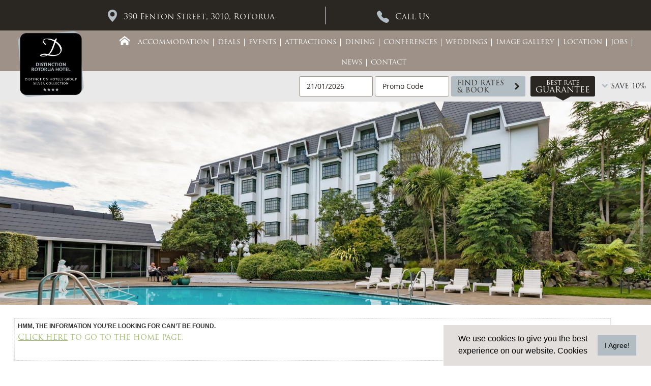

--- FILE ---
content_type: text/html; charset=utf-8
request_url: https://www.distinctionhotelsrotorua.co.nz/x,960,1653,3088/distinction-hotels-join-the-hotel-weka-recycling-p.html
body_size: 42448
content:


<!DOCTYPE html>
<html class="no-js">
<head id="ctl00_Head1">
<meta charset="utf-8" />
<meta name="viewport" content="width=device-width, initial-scale=1, maximum-scale=1, user-scalable=0" />
<title>
	Information not available
</title>
<script type="text/javascript" src="https://cdnjs.cloudflare.com/ajax/libs/jquery/1.10.2/jquery.min.js"></script>
<script type="text/javascript" src="https://cdnjs.cloudflare.com/ajax/libs/modernizr/2.6.2/modernizr.min.js"></script>
<link href="https://d2nzzwzi75bzs6.cloudfront.net/js/datepicker/jquery-ui-datepicker.css?v=1" rel="stylesheet" type="text/css" />

    <style>input[id$="btnProceedTop"], input[id$="btnSummarySubmit"]{opacity:0} input[id$="btnProceedTop"].btn-modified-book, input[id$="btnSummarySubmit"].btn-modified-book{opacity:1} .btn-modified-book {border-radius: 3px !important;}.cssbedivSummarySubmit{padding: 10px 0} .cssbedivSummarySubmit input{margin-right: 10px}</style>
    <link href="https://cdn.jsdelivr.net/npm/bootstrap@5.3.3/dist/css/bootstrap.min.css" rel="stylesheet" integrity="sha384-QWTKZyjpPEjISv5WaRU9OFeRpok6YctnYmDr5pNlyT2bRjXh0JMhjY6hW+ALEwIH" crossorigin="anonymous" /><link href="https://d35islomi5rx1v.cloudfront.net/ajaxz/2013.3.1114/PanelBar.css" type="text/css" rel="stylesheet" class="Telerik_stylesheet" /><link href="https://d35islomi5rx1v.cloudfront.net/ajaxz/2013.3.1114/Menu.css" type="text/css" rel="stylesheet" class="Telerik_stylesheet" /><link href="https://d35islomi5rx1v.cloudfront.net/ajaxz/2013.3.1114/Window.css" type="text/css" rel="stylesheet" class="Telerik_stylesheet" /><link href="https://d35islomi5rx1v.cloudfront.net/ajaxz/2013.3.1114/Default/Window.Default.css" type="text/css" rel="stylesheet" class="Telerik_stylesheet" /><link href="https://d35islomi5rx1v.cloudfront.net/ajaxz/2013.3.1114/Input.css" type="text/css" rel="stylesheet" class="Telerik_stylesheet" /><link href="https://d35islomi5rx1v.cloudfront.net/ajaxz/2013.3.1114/Default/Input.Default.css" type="text/css" rel="stylesheet" class="Telerik_stylesheet" /><meta name="keywords" content="Hotel Rotorua, Hotels Rotorua, Accommodation Rotorua " />
<meta name="description" content=" Distinction Hotel Rotorua: an affordable, 4-star Rotorua hotel and the largest Conference hotel in Rotorua. Swimming pool &amp; spa pool, 4 hotel restaurants and a variety of Rotorua hotel accommodation. " />
<meta name="abstract" content=" Distinction Hotel Rotorua: an affordable, 4-star Rotorua hotel and the largest Conference hotel in Rotorua. Swimming pool &amp; spa pool, 4 hotel restaurants and a variety of Rotorua hotel accommodation. " />
<meta name="copyright" content="Copyright Distinction Hotels Rotorua, Hotel &amp; Conference Centre" />
<meta name="author" content="Website by ReserveGroup https://www.reservegroup.biz, powered by evoSuite https://www.evoSuite.com content management system and customers relationship management system" />
<meta name="owner" content="Website owned by Distinction Hotels Rotorua, Hotel &amp; Conference Centre, https://www.distinctionhotelsrotorua.co.nz" />
<meta name="distribution" content="Global" />
<meta name="language" content="en-GB" />
<meta name="rating" content="general" />
<meta name="revisit-after" content="15 days" />
<meta name="classification" content="New Zealand, Accommodation, Hotels, Rotorua, Bay of Plenty, Rotorua" />
<meta name="robots" content="all, NOODP, NOYDIR" />
<meta name="referrer" content="unsafe-url" />
<meta name="last-modified" content="14-01-2026 04:40:31 GMT" />
<link href="https://d2nzzwzi75bzs6.cloudfront.net/js/booking.css" rel="stylesheet" type="text/css" />
<link href="https://d1k2jfc4wnfimc.cloudfront.net/assets/distinctionportal2015/skinimages/favicon.ico?v=0.1" rel="Shortcut Icon" />
<link href="https://d1k2jfc4wnfimc.cloudfront.net/assets/distinctionportal2015/skinimages/favicon.ico?v=0.1" rel="apple-touch-icon" />
<script type="text/javascript" src="https://d2nzzwzi75bzs6.cloudfront.net/js/te2010.js?lwr=636559404218272672"></script>
<script type='text/javascript'>
window.status='Welcome to Distinction Hotel Rotorua | 4-star Rotorua hotel & the largest Rotorua Conference hotel';
window.onerror=function(msg, url, lineNo) { if (msg.indexOf('Telerik') > -1) {return true;} }
</script>
<meta name="google-site-verification" content="Vva_WoFlYRHig-qTPdh9WDhXsJJ8xG84wz-EFy8jVvs" />
<meta name="msvalidate.01" content="02919CA1235C587AA01BDF652024A1B8" />
<script async="" src="https://www.googletagmanager.com/gtag/js?id=G-0PKNQ5YK2X"></script>
<script>
  window.dataLayer = window.dataLayer || [];
  function gtag(){dataLayer.push(arguments);}
  gtag('set', 'linker', {
    'accept_incoming': true,
    'domains': ['.synxis.com']
  });
  gtag('js', new Date());
  gtag('config', 'G-0PKNQ5YK2X', { 'send_page_view': true });
</script>
<script type="text/javascript">
(function(i,s,o,g,r,a,m){i['GoogleAnalyticsObject']=r;i[r]=i[r]||function(){
(i[r].q=i[r].q||[]).push(arguments)},i[r].l=1*new Date();a=s.createElement(o),
m=s.getElementsByTagName(o)[0];a.async=1;a.src=g;m.parentNode.insertBefore(a,m)
})(window,document,'script','https://www.google-analytics.com/analytics.js','ga');

ga('create', 'UA-20787027-13', 'auto', {'allowLinker': true});
ga('require', 'linker');
ga('linker:autoLink', ['.synxis.com', 'weddingteanau.co.nz', 'distinctionhotels.co.nz', 'alpineresortwanaka.co.nz_off_17_apr_2025', 'discoveryhotelswhangarei.co.nz', 'distinctionhotelsdunedin.co.nz', 'distinctionhotelsluxmore.co.nz', 'distinctionhotelsteanau.co.nz', 'teweheka.co.nz_off_17_apr_2025', 'distinctionhotelspalmerstonnorth.co.nz', 'distinctionhotelshamilton.co.nz', 'distinctionhotelswhangarei.co.nz', 'distinctionhotelschristchurch.co.nz', 'dunedinleisurelodge.nz', 'distinctionhotelstwizel.co.nz', 'distinctionhotelsomarama.co.nz', 'discoveryhotelsomarama.co.nz', 'distinctionhotelscoachman.co.nz', 'distinctionhotelsnewplymouth.co.nz', 'teanaucentralbackpackers.co.nz', 'distinctionhotelsinvercargill.co.nz', 'bookings.alpineresortwanaka.co.nz_off_17_apr_2025']);
ga('require', 'displayfeatures');
ga('require', 'ecommerce');
ga('set', 'hostname', 'www.distinctionhotelsrotorua.co.nz');
ga('send', 'pageview');
</script>

<link href="https://d2nzzwzi75bzs6.cloudfront.net/assets/distinctionhotels2015/styles.min.css?v=21" rel="stylesheet" type="text/css" />
</head>
<body >
    <form name="aspnetForm" method="post" action="./distinction-hotels-join-the-hotel-weka-recycling-p.html?410%3bhttps%3a%2f%2fwww.distinctionhotelsrotorua.co.nz%3a443%2fviewservices%2fnewstype1pres1.aspx%3fnid=1653&amp;idsup=3088" onsubmit="javascript:return WebForm_OnSubmit();" id="aspnetForm" enctype="multipart/form-data">
<div>
<input type="hidden" name="ctl00_RadScriptManager1_TSM" id="ctl00_RadScriptManager1_TSM" value="" />
<input type="hidden" name="ctl00_RadStyleSheetManager1_TSSM" id="ctl00_RadStyleSheetManager1_TSSM" value="" />
<input type="hidden" name="__EVENTTARGET" id="__EVENTTARGET" value="" />
<input type="hidden" name="__EVENTARGUMENT" id="__EVENTARGUMENT" value="" />
<input type="hidden" name="__VIEWSTATE" id="__VIEWSTATE" value="/[base64]/plP621cxorUxfAaQTBLQw==" />
</div>

<script type="text/javascript">
//<![CDATA[
var theForm = document.forms['aspnetForm'];
function __doPostBack(eventTarget, eventArgument) {
    if (!theForm.onsubmit || (theForm.onsubmit() != false)) {
        theForm.__EVENTTARGET.value = eventTarget;
        theForm.__EVENTARGUMENT.value = eventArgument;
        theForm.submit();
    }
}
//]]>
</script>


<script src="https://d2nzzwzi75bzs6.cloudfront.net/WebResource.axd?d=9EvrU5aKH_0-ZnLWSyUhDCmpZu3VECH2IQjiIUUbE5fnGr3peevNZlbCx9bLXjK-8M9eMUfeMifDkM_veT3QGMcUyGo1&amp;t=638901968248157332" type="text/javascript"></script>


<script type='text/javascript'> function ConfirmPromoCodeChangebp3PromoCode(event,tb) {if(event.keyCode==13){  return true;}event.returnValue=true;} </script>

<script src="https://d2nzzwzi75bzs6.cloudfront.net/ScriptResource.axd?d=zGxx_uiw5Cku7AO2gwcDD3H19cOatHz5aSRaWI5YYXPH14zkyT5i2NB9E6-kecCWW7_D1YeHo1cJSyx4OI60j-DR--RakZP_Cbus_5HX_N-6yNk7WZZYw7BS6GpBKZvbCN-yVat2ECWjpvYlWQ69hF8oQXg1&amp;t=ffffffff93d1c106" type="text/javascript"></script>
<script src="https://d2nzzwzi75bzs6.cloudfront.net/ScriptResource.axd?d=5mvFhYMoUksooQpnAt1CBj9UVEiomry6N1okKtevwm1HogDeosEYI4DGc5LMHkNFElkD5o2hKJKxWBmQMVbZdhHXCJazAbu8KAwTpA8xBILmxIgrlWMVr4F3ZmDJHV1ZkzNU-y08dOpffzgGSnO7NMnBcXo1&amp;t=5c0e0825" type="text/javascript"></script>
<script src="https://d2nzzwzi75bzs6.cloudfront.net/ScriptResource.axd?d=BY75IT1qU0MQjGIgViHGs_nCK3JR1KCZwLAXKuIPNulRFB8W1oHc7-8SThrpqTjoFntoz0FT0Qe7HUp05YWsRwJaG7gGLl-4t4DtxwCjR9o7hwq2K5LGknTpK8ITVEpZqrFunn9aCng8JzHhaUka2O6dMM2ckVwQJbvmHnlzwQxrK1_P0&amp;t=5c0e0825" type="text/javascript"></script>
<script type="text/javascript">
//<![CDATA[
function WebForm_OnSubmit() {
null;if (typeof(ValidatorOnSubmit) == "function" && ValidatorOnSubmit() == false) return false;
return true;
}
//]]>
</script>

<div>

	<input type="hidden" name="__VIEWSTATEGENERATOR" id="__VIEWSTATEGENERATOR" value="135662A3" />
	<input type="hidden" name="__PREVIOUSPAGE" id="__PREVIOUSPAGE" value="uu99icdCZFEeYhD9gEfPJIM4Q2goOYiHliA4de0fjw7Q6WBtujKarp4zx5SNjHPuaqB_n101Vxau9Ivt2EOA_wMiuikikTXAnHr2lLkjgkoRU8ve0" />
</div>
        <script type="text/javascript">
//<![CDATA[
Sys.WebForms.PageRequestManager._initialize('ctl00$RadScriptManager1', 'aspnetForm', [], [], [], 90, 'ctl00');
//]]>
</script>
<div id="ctl00_BodyWrappper" class="page silver-collection contentPage">
	
                
                <noscript><a id="noscript-warning" href="//enable-javascript.com/">Please enable JavaScript in your browser for better experience</a></noscript>
                
                
<nav class="navbar navbar-mobile" id="navbar-mobile" role="navigation">
    <div id="ctl00_MobileMenu3_MenuMobile" class="RadPanelBar RadPanelBar_MenuMobile" style="width:100%;">
		<!-- 2013.3.1114.40 --><ul class="rpRootGroup">
			<li class="rpItem rpFirst"><a href="/hotel" title="Home" class="rpLink"><span class="rpOut rpNavigation"><span class="rpExpandHandle"></span><span class="rpText">Home</span></span></a></li><li class="rpItem"><a href="#" title="Accommodation" class="rpLink rpExpandable"><span class="rpOut"><span class="rpExpandHandle"></span><span class="rpText">Accommodation</span></span></a><div class="rpSlide">
				<ul class="rpGroup rpLevel1 ">
					<li class="rpItem rpFirst"><a href="/hotel/accommodation" title="Accommodation" class="rpLink"><span class="rpOut rpNavigation"><span class="rpExpandHandle"></span><span class="rpText">Accommodation</span></span></a></li><li class="rpItem"><a href="/x,999,3766,3088,,,/standard-hotel-room.html" title="Standard Hotel Room" class="rpLink"><span class="rpOut rpNavigation"><span class="rpExpandHandle"></span><span class="rpText">Standard Hotel Room</span></span></a></li><li class="rpItem"><a href="/x,999,3768,3088,,,/superior-hotel-room.html" title="Superior Hotel Room" class="rpLink"><span class="rpOut rpNavigation"><span class="rpExpandHandle"></span><span class="rpText">Superior Hotel Room</span></span></a></li><li class="rpItem"><a href="/x,999,3772,3088,,,/economy-family-room.html" title="Economy Family Room" class="rpLink"><span class="rpOut rpNavigation"><span class="rpExpandHandle"></span><span class="rpText">Economy Family Room</span></span></a></li><li class="rpItem"><a href="/x,999,3770,3088,,,/deluxe-twin-hotel-room.html" title="Deluxe Twin Hotel Room" class="rpLink"><span class="rpOut rpNavigation"><span class="rpExpandHandle"></span><span class="rpText">Deluxe Twin Hotel Room</span></span></a></li><li class="rpItem"><a href="/x,999,3769,3088,,,/deluxe-king-hotel-room.html" title="Deluxe King Hotel Room" class="rpLink"><span class="rpOut rpNavigation"><span class="rpExpandHandle"></span><span class="rpText">Deluxe King Hotel Room</span></span></a></li><li class="rpItem"><a href="/x,999,3779,3088,,,/superior-family-room.html" title="Superior Family Room" class="rpLink"><span class="rpOut rpNavigation"><span class="rpExpandHandle"></span><span class="rpText">Superior Family Room</span></span></a></li><li class="rpItem"><a href="/hotel/suites" title="Junior Suite" class="rpLink"><span class="rpOut rpNavigation"><span class="rpExpandHandle"></span><span class="rpText">Junior Suite</span></span></a></li><li class="rpItem"><a href="/x,999,3767,3088,,,/executive-suite.html" title="Executive Suite" class="rpLink"><span class="rpOut rpNavigation"><span class="rpExpandHandle"></span><span class="rpText">Executive Suite</span></span></a></li><li class="rpItem"><a href="/hotel/presidential-suite" title="Presidential Hotel Suite" class="rpLink"><span class="rpOut rpNavigation"><span class="rpExpandHandle"></span><span class="rpText">Presidential Hotel Suite</span></span></a></li><li class="rpItem"><a href="/x,999,3784,3088,,,/hot-deals-ideal-for-business-travellers.html" title="Hot Deals - Ideal For Business Travellers" class="rpLink"><span class="rpOut rpNavigation"><span class="rpExpandHandle"></span><span class="rpText">Hot Deals - Ideal For Business Travellers</span></span></a></li><li class="rpItem rpLast"><a href="/rotorua-maori-dinner-show" title="Rotorua Māori Dinner &amp; Show" class="rpLink"><span class="rpOut rpNavigation"><span class="rpExpandHandle"></span><span class="rpText">Rotorua Māori Dinner & Show</span></span></a></li>
				</ul>
			</div></li><li class="rpItem"><a href="#" title="Deals" class="rpLink rpExpandable"><span class="rpOut"><span class="rpExpandHandle"></span><span class="rpText">Deals</span></span></a><div class="rpSlide">
				<ul class="rpGroup rpLevel1 ">
					<li class="rpItem rpFirst"><a href="/rotorua/special-packages" title="Deals" class="rpLink"><span class="rpOut rpNavigation"><span class="rpExpandHandle"></span><span class="rpText">Deals</span></span></a></li><li class="rpItem"><a href="/x,1002,2013,3088,,,/bb2bar.html" title="Bed &amp; Breakfast Non Refundable" class="rpLink"><span class="rpOut rpNavigation"><span class="rpExpandHandle"></span><span class="rpText">Bed & Breakfast Non Refundable</span></span></a></li><li class="rpItem"><a href="/x,1002,391,3088,,,/bb2flexi.html" title="Bed &amp; Breakfast Flexi Cancellation" class="rpLink"><span class="rpOut rpNavigation"><span class="rpExpandHandle"></span><span class="rpText">Bed & Breakfast Flexi Cancellation</span></span></a></li><li class="rpItem"><a href="/x,1002,113,3088,,,/min2nights.html" title="Stay 2 Nights, incl Breakfast &amp; SAVE - Rotorua" class="rpLink"><span class="rpOut rpNavigation"><span class="rpExpandHandle"></span><span class="rpText">Stay 2 Nights, incl Breakfast & SAVE - Rotorua</span></span></a></li><li class="rpItem"><a href="/x,1002,564,3088,,,/feast.html" title="Family Feast Rotorua" class="rpLink"><span class="rpOut rpNavigation"><span class="rpExpandHandle"></span><span class="rpText">Family Feast Rotorua</span></span></a></li><li class="rpItem"><a href="/x,1002,763,3088,,,/stay-soak.html" title="Rotorua Stay &amp; Soak Special" class="rpLink"><span class="rpOut rpNavigation"><span class="rpExpandHandle"></span><span class="rpText">Rotorua Stay & Soak Special</span></span></a></li><li class="rpItem"><a href="/x,1002,1787,3088,,,/bb1.html" title="Bed &amp; Breakfast For 1 - Rotorua" class="rpLink"><span class="rpOut rpNavigation"><span class="rpExpandHandle"></span><span class="rpText">Bed & Breakfast For 1 - Rotorua</span></span></a></li><li class="rpItem rpLast"><a href="/rotorua/maori-dinner-show" title="Māori Dinner &amp; Show" class="rpLink"><span class="rpOut rpNavigation"><span class="rpExpandHandle"></span><span class="rpText">Māori Dinner & Show</span></span></a></li>
				</ul>
			</div></li><li class="rpItem"><a href="#" title="Events" class="rpLink rpExpandable"><span class="rpOut"><span class="rpExpandHandle"></span><span class="rpText">Events</span></span></a><div class="rpSlide">
				<ul class="rpGroup rpLevel1 ">
					<li class="rpItem rpFirst"><a href="/rotorua-events" title="Events" class="rpLink"><span class="rpOut rpNavigation"><span class="rpExpandHandle"></span><span class="rpText">Events</span></span></a></li><li class="rpItem"><a href="/rotorua-events/rotorua-marathon" title="Rotorua Marathon" class="rpLink"><span class="rpOut rpNavigation"><span class="rpExpandHandle"></span><span class="rpText">Rotorua Marathon</span></span></a></li><li class="rpItem"><a href="/x,961,1206,3088/xterra-rotorua-festival.html" title="XTERRA Rotorua Festival" class="rpLink"><span class="rpOut rpNavigation"><span class="rpExpandHandle"></span><span class="rpText">XTERRA Rotorua Festival</span></span></a></li><li class="rpItem rpLast"><a href="/x,961,1361,3088/crankworx-rotorua-2026.html" title="Crankworx Rotorua 2026" class="rpLink"><span class="rpOut rpNavigation"><span class="rpExpandHandle"></span><span class="rpText">Crankworx Rotorua 2026</span></span></a></li>
				</ul>
			</div></li><li class="rpItem"><a href="#" title="Attractions" class="rpLink rpExpandable"><span class="rpOut"><span class="rpExpandHandle"></span><span class="rpText">Attractions</span></span></a><div class="rpSlide">
				<ul class="rpGroup rpLevel1 ">
					<li class="rpItem rpFirst"><a href="/things-to-do-in-rotorua/attractions" title="Attractions" class="rpLink"><span class="rpOut rpNavigation"><span class="rpExpandHandle"></span><span class="rpText">Attractions</span></span></a></li><li class="rpItem"><a href="/things-to-do-in-rotorua/rotorua-mountain-biking" title="Rotorua Mountain Biking" class="rpLink"><span class="rpOut rpNavigation"><span class="rpExpandHandle"></span><span class="rpText">Rotorua Mountain Biking</span></span></a></li><li class="rpItem"><a href="/x,973,1687,3088/secret-spot-hot-tubs-rotorua.html" title="Secret Spot Hot Tubs Rotorua" class="rpLink"><span class="rpOut rpNavigation"><span class="rpExpandHandle"></span><span class="rpText">Secret Spot Hot Tubs Rotorua</span></span></a></li><li class="rpItem"><a href="/x,973,1456,3088/whakarewarewa-rotorua-s-living-maori-village.html" title="Whakarewarewa - Rotorua's Living Maori Village" class="rpLink"><span class="rpOut rpNavigation"><span class="rpExpandHandle"></span><span class="rpText">Whakarewarewa - Rotorua&#39;s Living Maori Village</span></span></a></li><li class="rpItem"><a href="/x,973,1396,3088/rotorua-canopy-tours.html" title="Rotorua Canopy Tours" class="rpLink"><span class="rpOut rpNavigation"><span class="rpExpandHandle"></span><span class="rpText">Rotorua Canopy Tours</span></span></a></li><li class="rpItem"><a href="/x,973,1933,3088/arikikapakapa-rotorua-golf.html" title="Arikikapakapa Rotorua Golf" class="rpLink"><span class="rpOut rpNavigation"><span class="rpExpandHandle"></span><span class="rpText">Arikikapakapa Rotorua Golf</span></span></a></li><li class="rpItem"><a href="/x,973,1688,3088/redwoods-treewalk.html" title="Redwoods Treewalk" class="rpLink"><span class="rpOut rpNavigation"><span class="rpExpandHandle"></span><span class="rpText">Redwoods Treewalk</span></span></a></li><li class="rpItem"><a href="/things-to-do-in-rotorua/skyline-rotorua" title="Skyline Rotorua" class="rpLink"><span class="rpOut rpNavigation"><span class="rpExpandHandle"></span><span class="rpText">Skyline Rotorua</span></span></a></li><li class="rpItem"><a href="/x,973,1519,3088/te-puia.html" title="Te Puia" class="rpLink"><span class="rpOut rpNavigation"><span class="rpExpandHandle"></span><span class="rpText">Te Puia</span></span></a></li><li class="rpItem"><a href="/things-to-do-in-rotorua/zorb-rotorua" title="ZORB Rotorua" class="rpLink"><span class="rpOut rpNavigation"><span class="rpExpandHandle"></span><span class="rpText">ZORB Rotorua</span></span></a></li><li class="rpItem"><a href="/things-to-do-in-rotorua/volcanic-air-safaris" title="Volcanic Air" class="rpLink"><span class="rpOut rpNavigation"><span class="rpExpandHandle"></span><span class="rpText">Volcanic Air</span></span></a></li><li class="rpItem"><a href="/things-to-do-in-rotorua/polynesian-spa" title="Polynesian Spa" class="rpLink"><span class="rpOut rpNavigation"><span class="rpExpandHandle"></span><span class="rpText">Polynesian Spa</span></span></a></li><li class="rpItem rpLast"><a href="/things-to-do-in-rotorua/agroventures-adventure-park" title="Velocity Valley - Rotorua Adventure Park" class="rpLink"><span class="rpOut rpNavigation"><span class="rpExpandHandle"></span><span class="rpText">Velocity Valley - Rotorua Adventure Park</span></span></a></li>
				</ul>
			</div></li><li class="rpItem"><a href="#" title="Dining" class="rpLink rpExpandable"><span class="rpOut"><span class="rpExpandHandle"></span><span class="rpText">Dining</span></span></a><div class="rpSlide">
				<ul class="rpGroup rpLevel1 ">
					<li class="rpItem rpFirst"><a href="/rotorua-restaurants/dining" title="Dining" class="rpLink"><span class="rpOut rpNavigation"><span class="rpExpandHandle"></span><span class="rpText">Dining</span></span></a></li><li class="rpItem rpLast"><a href="#" title="Distinction Rotorua Hotel &amp; Conference Centre" class="rpLink rpExpandable"><span class="rpOut"><span class="rpExpandHandle"></span><span class="rpText">Distinction Rotorua Hotel & Conference Centre</span></span></a><div class="rpSlide">
						<ul class="rpGroup rpLevel2 ">
							<li class="rpItem rpFirst"><a href="/rotorua-restaurants/dining/rotorua-hotel/images" title="Distinction Rotorua Hotel &amp; Conference Centre" class="rpLink"><span class="rpOut rpNavigation"><span class="rpExpandHandle"></span><span class="rpText">Distinction Rotorua Hotel & Conference Centre</span></span></a></li><li class="rpItem"><a href="/rotorua-restaurants/d-bar?seacat=245" title="D Bar &amp; Restaurant - Rotorua" class="rpLink"><span class="rpOut rpNavigation"><span class="rpExpandHandle"></span><span class="rpText">D Bar & Restaurant - Rotorua</span></span></a></li><li class="rpItem"><a href="/rotorua-restaurants/mr-yakitori?seacat=245" title="Mr Yakitori Casual Dining at Distinction Rotorua Hotel" class="rpLink"><span class="rpOut rpNavigation"><span class="rpExpandHandle"></span><span class="rpText">Mr Yakitori Casual Dining at Distinction Rotorua Hotel</span></span></a></li><li class="rpItem"><a href="/x,971,1502,3088/distinction-high-tea-rotorua.html?seacat=245" title="Distinction High Tea Rotorua" class="rpLink"><span class="rpOut rpNavigation"><span class="rpExpandHandle"></span><span class="rpText">Distinction High Tea Rotorua</span></span></a></li><li class="rpItem"><a href="/rotorua-restaurants/pavilion-cafe?seacat=245" title="Pavilion Cafe &amp; Restaurant - Rotorua" class="rpLink"><span class="rpOut rpNavigation"><span class="rpExpandHandle"></span><span class="rpText">Pavilion Cafe & Restaurant - Rotorua</span></span></a></li><li class="rpItem"><a href="/rotorua-restaurants/kowhai?seacat=245" title="Kowhai Restaurant at Distinction Rotorua Hotel" class="rpLink"><span class="rpOut rpNavigation"><span class="rpExpandHandle"></span><span class="rpText">Kowhai Restaurant at Distinction Rotorua Hotel</span></span></a></li><li class="rpItem rpLast"><a href="/x,971,1902,3088/night-owl-menu-in-room-all-night-dining.html?seacat=245" title="Night Owl Menu - In Room All Night Dining" class="rpLink"><span class="rpOut rpNavigation"><span class="rpExpandHandle"></span><span class="rpText">Night Owl Menu - In Room All Night Dining</span></span></a></li>
						</ul>
					</div></li>
				</ul>
			</div></li><li class="rpItem"><a href="#" title="Conferences" class="rpLink rpExpandable"><span class="rpOut"><span class="rpExpandHandle"></span><span class="rpText">Conferences</span></span></a><div class="rpSlide">
				<ul class="rpGroup rpLevel1 ">
					<li class="rpItem rpFirst"><a href="/rotorua-conferences" title="Conferences" class="rpLink"><span class="rpOut rpNavigation"><span class="rpExpandHandle"></span><span class="rpText">Conferences</span></span></a></li><li class="rpItem"><a href="/rotorua-conferences/venues" title="Function Rooms at Distinction Rotorua Hotel" class="rpLink"><span class="rpOut rpNavigation"><span class="rpExpandHandle"></span><span class="rpText">Function Rooms at Distinction Rotorua Hotel</span></span></a></li><li class="rpItem"><a href="/x,974,1507,3088/fenton-conference-centre-miro-rimu-tawa-rooms-.html" title="Fenton Conference Centre (Miro, Rimu &amp; Tawa Rooms)" class="rpLink"><span class="rpOut rpNavigation"><span class="rpExpandHandle"></span><span class="rpText">Fenton Conference Centre (Miro, Rimu & Tawa Rooms)</span></span></a></li><li class="rpItem"><a href="/x,974,1505,3088/kauri-function-room.html" title="Kauri Function Room" class="rpLink"><span class="rpOut rpNavigation"><span class="rpExpandHandle"></span><span class="rpText">Kauri Function Room</span></span></a></li><li class="rpItem"><a href="/x,974,1508,3088/fenton-exhibition-foyer.html" title="Fenton Exhibition Foyer" class="rpLink"><span class="rpOut rpNavigation"><span class="rpExpandHandle"></span><span class="rpText">Fenton Exhibition Foyer</span></span></a></li><li class="rpItem"><a href="/x,974,1504,3088/cards-lounge.html" title="Cards Lounge" class="rpLink"><span class="rpOut rpNavigation"><span class="rpExpandHandle"></span><span class="rpText">Cards Lounge</span></span></a></li><li class="rpItem rpLast"><a href="/x,974,1506,3088/boardroom.html" title="Boardroom" class="rpLink"><span class="rpOut rpNavigation"><span class="rpExpandHandle"></span><span class="rpText">Boardroom</span></span></a></li>
				</ul>
			</div></li><li class="rpItem"><a href="#" title="Weddings" class="rpLink rpExpandable"><span class="rpOut"><span class="rpExpandHandle"></span><span class="rpText">Weddings</span></span></a><div class="rpSlide">
				<ul class="rpGroup rpLevel1 ">
					<li class="rpItem rpFirst"><a href="/rotorua-weddings" title="Weddings" class="rpLink"><span class="rpOut rpNavigation"><span class="rpExpandHandle"></span><span class="rpText">Weddings</span></span></a></li><li class="rpItem rpLast"><a href="/rotorua-weddings/packages" title="Wedding Packages with Distinction Rotorua Hotel" class="rpLink"><span class="rpOut rpNavigation"><span class="rpExpandHandle"></span><span class="rpText">Wedding Packages with Distinction Rotorua Hotel</span></span></a></li>
				</ul>
			</div></li><li class="rpItem"><a href="#" title="Image Gallery" class="rpLink rpExpandable"><span class="rpOut"><span class="rpExpandHandle"></span><span class="rpText">Image Gallery</span></span></a><div class="rpSlide">
				<ul class="rpGroup rpLevel1 ">
					<li class="rpItem rpFirst"><a href="/image-gallery" title="Image Gallery" class="rpLink"><span class="rpOut rpNavigation"><span class="rpExpandHandle"></span><span class="rpText">Image Gallery</span></span></a></li><li class="rpItem rpLast"><a href="/image-gallery/rotorua-hotel/images" title="Distinction Rotorua Hotel &amp; Conference Centre" class="rpLink"><span class="rpOut rpNavigation"><span class="rpExpandHandle"></span><span class="rpText">Distinction Rotorua Hotel & Conference Centre</span></span></a></li>
				</ul>
			</div></li><li class="rpItem"><a href="/rotorua" title="Location" class="rpLink"><span class="rpOut rpNavigation"><span class="rpExpandHandle"></span><span class="rpText">Location</span></span></a></li><li class="rpItem"><a href="/job-vacancies" title="Jobs" class="rpLink" target="_blank"><span class="rpOut rpNavigation"><span class="rpExpandHandle"></span><span class="rpText">Jobs</span></span></a></li><li class="rpItem"><a href="#" title="News" class="rpLink rpExpandable"><span class="rpOut"><span class="rpExpandHandle"></span><span class="rpText">News</span></span></a><div class="rpSlide">
				<ul class="rpGroup rpLevel1 ">
					<li class="rpItem rpFirst"><a href="/hotel-news" title="News" class="rpLink"><span class="rpOut rpNavigation"><span class="rpExpandHandle"></span><span class="rpText">News</span></span></a></li><li class="rpItem"><a href="/x,960,1708,3088/distinction-hotels-online-gift-vouchers.html" title="Distinction Hotels Online Gift Vouchers" class="rpLink"><span class="rpOut rpNavigation"><span class="rpExpandHandle"></span><span class="rpText">Distinction Hotels Online Gift Vouchers</span></span></a></li><li class="rpItem"><a href="/x,960,2042,3088/free-unlimited-wifi-at-all-distinction-hotels.html" title="Free Unlimited WiFi at all Distinction Hotels" class="rpLink"><span class="rpOut rpNavigation"><span class="rpExpandHandle"></span><span class="rpText">Free Unlimited WiFi at all Distinction Hotels</span></span></a></li><li class="rpItem"><a href="/x,960,1749,3088/distinction-hotels-supports-shielded-site-project.html" title="Distinction Hotels Supports Shielded Site Project" class="rpLink"><span class="rpOut rpNavigation"><span class="rpExpandHandle"></span><span class="rpText">Distinction Hotels Supports Shielded Site Project</span></span></a></li><li class="rpItem"><a href="/x,960,1914,3088/distinction-rotorua-hotel-receives-4-star-silver-s.html" title="Distinction Rotorua Hotel Receives 4 Star Silver Sustainable Award" class="rpLink"><span class="rpOut rpNavigation"><span class="rpExpandHandle"></span><span class="rpText">Distinction Rotorua Hotel Receives 4 Star Silver Sustainable Award</span></span></a></li><li class="rpItem"><a href="/x,960,1373,3088/distinction-rotorua-s-resort-facilities.html" title="Distinction Rotorua's Resort Facilities" class="rpLink"><span class="rpOut rpNavigation"><span class="rpExpandHandle"></span><span class="rpText">Distinction Rotorua&#39;s Resort Facilities</span></span></a></li><li class="rpItem rpLast"><a href="/hotel-news/new-mountain-bike-facilities" title="Distinction Rotorua's Mountain Bike Facilities" class="rpLink"><span class="rpOut rpNavigation"><span class="rpExpandHandle"></span><span class="rpText">Distinction Rotorua&#39;s Mountain Bike Facilities</span></span></a></li>
				</ul>
			</div></li><li class="rpItem rpLast"><a href="/rotorua-hotel/contact" title="Contact" class="rpLink"><span class="rpOut rpNavigation"><span class="rpExpandHandle"></span><span class="rpText">Contact</span></span></a></li>
		</ul><input id="ctl00_MobileMenu3_MenuMobile_ClientState" name="ctl00_MobileMenu3_MenuMobile_ClientState" type="hidden" />
	</div>
</nav>

                
                <div id="bpMobileWrapper" class="bp-mobile">
                    <a href="#" id="mobiBpClose" class="closeBtn">&#10006;</a>
                </div>
                
                <div class="header">
                     <div class="header-top"> 
                         <div class="col"> 
                             <div class="inner"> 
                                 <address>
                                     <img alt="Distinction Rotorua Hotel & Conference Centre location" src="https://d1k2jfc4wnfimc.cloudfront.net/assets/distinctionhotels2015/skinimages/location_silver.png" /> 
                                     <div>
                                         <a onclick="fnevoTrackerGoogleMapLocation3088();gtag('event','GoogleMapDirection: Distinction Rotorua Hotel &amp; Conference Centre',{'event_category':'Link','event_action':document.location.href});ga('send','event','Link','GoogleMapDirection: Distinction Rotorua Hotel &amp; Conference Centre',document.location.href);" href="http://maps.google.com/maps?daddr=-38.1581986,176.2542552" target="_blank"><div>
		 
                                                 <span>390 Fenton Street</span> 
                                                 <span>&comma;&nbsp;</span> 
                                             
	</div><div>
		 
                                                 <span>3010</span> 
                                                 <span>&comma;&nbsp;</span> 
                                             
	</div><span>Rotorua</span></a> 
                                     </div>
                                 </address> 
                             </div> 
                         </div> 
                         <div class="col"> 
                             <div class="inner"> 
                                 <img alt="Call Distinction Rotorua Hotel & Conference Centre" src="https://d1k2jfc4wnfimc.cloudfront.net/assets/distinctionhotels2015/skinimages/phone_silver.png" /> <a class="btn btn-phone" onclick="fnevoTrackerPhoneCall3088();gtag('event','PhoneCall: Distinction Rotorua Hotel &amp; Conference Centre +64 7 349 5200',{'event_category':'Link','event_label':document.location.href});ga('send','event','Link','PhoneCall: Distinction Rotorua Hotel &amp; Conference Centre +64 7 349 5200',document.location.href);" href="tel:+6473495200">Call Us</a> 
                             </div> 
                         </div> 
                     </div> 
                    
                    <div class="header-middle">
                        <div class="inner">
                            <div class="header-logo">
                                <a id="LogoWrapper" href="/" class="header-logo-link">
                                    <img id="ctl00_LogoImage" title="
Distinction Rotorua Hotel &amp; Conference Centre" class="header-logo-image" src="https://dbijapkm3o6fj.cloudfront.net/resources/17380,4,1,9,4,0/-4056-/20230628112814/distinction-rotorua-hotel-conference-centre.jpeg" alt="
Distinction Rotorua Hotel &amp; Conference Centre" style="height:1594px;width:2421px;border-width:0px;" />
                                </a>
                            </div>
                            <div class="header-menu">
                                <div id="ctl00_TopMenu" class="RadMenu RadMenu_MenuTop">
		<ul class="rmRootGroup rmHorizontal">
			<li class="rmItem rmFirst"><a title="Home" class="rmLink rmRootLink" href="/hotel"><span class="rmText">Home</span></a></li><li class="rmItem "><a title="Accommodation" class="rmLink rmRootLink" href="/hotel/accommodation"><span class="rmText">Accommodation</span></a><div class="rmSlide">
				<ul class="rmVertical rmGroup rmLevel1">
					<li class="rmItem rmFirst"><a title="Accommodation" class="rmLink" href="/hotel/accommodation"><span class="rmText">Accommodation</span></a></li><li class="rmItem "><a title="Standard Hotel Room" class="rmLink" href="/x,999,3766,3088,,,/standard-hotel-room.html"><span class="rmText">Standard Hotel Room</span></a></li><li class="rmItem "><a title="Superior Hotel Room" class="rmLink" href="/x,999,3768,3088,,,/superior-hotel-room.html"><span class="rmText">Superior Hotel Room</span></a></li><li class="rmItem "><a title="Economy Family Room" class="rmLink" href="/x,999,3772,3088,,,/economy-family-room.html"><span class="rmText">Economy Family Room</span></a></li><li class="rmItem "><a title="Deluxe Twin Hotel Room" class="rmLink" href="/x,999,3770,3088,,,/deluxe-twin-hotel-room.html"><span class="rmText">Deluxe Twin Hotel Room</span></a></li><li class="rmItem "><a title="Deluxe King Hotel Room" class="rmLink" href="/x,999,3769,3088,,,/deluxe-king-hotel-room.html"><span class="rmText">Deluxe King Hotel Room</span></a></li><li class="rmItem "><a title="Superior Family Room" class="rmLink" href="/x,999,3779,3088,,,/superior-family-room.html"><span class="rmText">Superior Family Room</span></a></li><li class="rmItem "><a title="Junior Suite" class="rmLink" href="/hotel/suites"><span class="rmText">Junior Suite</span></a></li><li class="rmItem "><a title="Executive Suite" class="rmLink" href="/x,999,3767,3088,,,/executive-suite.html"><span class="rmText">Executive Suite</span></a></li><li class="rmItem "><a title="Presidential Hotel Suite" class="rmLink" href="/hotel/presidential-suite"><span class="rmText">Presidential Hotel Suite</span></a></li><li class="rmItem "><a title="Hot Deals - Ideal For Business Travellers" class="rmLink" href="/x,999,3784,3088,,,/hot-deals-ideal-for-business-travellers.html"><span class="rmText">Hot Deals - Ideal For Business Travellers</span></a></li><li class="rmItem rmLast"><a title="Rotorua Māori Dinner &amp; Show" class="rmLink" href="/rotorua-maori-dinner-show"><span class="rmText">Rotorua Māori Dinner & Show</span></a></li>
				</ul>
			</div></li><li class="rmItem "><a title="Deals" class="rmLink rmRootLink" href="/rotorua/special-packages"><span class="rmText">Deals</span></a><div class="rmSlide">
				<ul class="rmVertical rmGroup rmLevel1">
					<li class="rmItem rmFirst"><a title="Deals" class="rmLink" href="/rotorua/special-packages"><span class="rmText">Deals</span></a></li><li class="rmItem "><a title="Bed &amp; Breakfast Non Refundable" class="rmLink" href="/x,1002,2013,3088,,,/bb2bar.html"><span class="rmText">Bed & Breakfast Non Refundable</span></a></li><li class="rmItem "><a title="Bed &amp; Breakfast Flexi Cancellation" class="rmLink" href="/x,1002,391,3088,,,/bb2flexi.html"><span class="rmText">Bed & Breakfast Flexi Cancellation</span></a></li><li class="rmItem "><a title="Stay 2 Nights, incl Breakfast &amp; SAVE - Rotorua" class="rmLink" href="/x,1002,113,3088,,,/min2nights.html"><span class="rmText">Stay 2 Nights, incl Breakfast & SAVE - Rotorua</span></a></li><li class="rmItem "><a title="Family Feast Rotorua" class="rmLink" href="/x,1002,564,3088,,,/feast.html"><span class="rmText">Family Feast Rotorua</span></a></li><li class="rmItem "><a title="Rotorua Stay &amp; Soak Special" class="rmLink" href="/x,1002,763,3088,,,/stay-soak.html"><span class="rmText">Rotorua Stay & Soak Special</span></a></li><li class="rmItem "><a title="Bed &amp; Breakfast For 1 - Rotorua" class="rmLink" href="/x,1002,1787,3088,,,/bb1.html"><span class="rmText">Bed & Breakfast For 1 - Rotorua</span></a></li><li class="rmItem rmLast"><a title="Māori Dinner &amp; Show" class="rmLink" href="/rotorua/maori-dinner-show"><span class="rmText">Māori Dinner & Show</span></a></li>
				</ul>
			</div></li><li class="rmItem "><a title="Events" class="rmLink rmRootLink" href="/rotorua-events"><span class="rmText">Events</span></a><div class="rmSlide">
				<ul class="rmVertical rmGroup rmLevel1">
					<li class="rmItem rmFirst"><a title="Events" class="rmLink" href="/rotorua-events"><span class="rmText">Events</span></a></li><li class="rmItem "><a title="Rotorua Marathon" class="rmLink" href="/rotorua-events/rotorua-marathon"><span class="rmText">Rotorua Marathon</span></a></li><li class="rmItem "><a title="XTERRA Rotorua Festival" class="rmLink" href="/x,961,1206,3088/xterra-rotorua-festival.html"><span class="rmText">XTERRA Rotorua Festival</span></a></li><li class="rmItem rmLast"><a title="Crankworx Rotorua 2026" class="rmLink" href="/x,961,1361,3088/crankworx-rotorua-2026.html"><span class="rmText">Crankworx Rotorua 2026</span></a></li>
				</ul>
			</div></li><li class="rmItem "><a title="Attractions" class="rmLink rmRootLink" href="/things-to-do-in-rotorua/attractions"><span class="rmText">Attractions</span></a><div class="rmSlide">
				<ul class="rmVertical rmGroup rmLevel1">
					<li class="rmItem rmFirst"><a title="Attractions" class="rmLink" href="/things-to-do-in-rotorua/attractions"><span class="rmText">Attractions</span></a></li><li class="rmItem "><a title="Rotorua Mountain Biking" class="rmLink" href="/things-to-do-in-rotorua/rotorua-mountain-biking"><span class="rmText">Rotorua Mountain Biking</span></a></li><li class="rmItem "><a title="Secret Spot Hot Tubs Rotorua" class="rmLink" href="/x,973,1687,3088/secret-spot-hot-tubs-rotorua.html"><span class="rmText">Secret Spot Hot Tubs Rotorua</span></a></li><li class="rmItem "><a title="Whakarewarewa - Rotorua's Living Maori Village" class="rmLink" href="/x,973,1456,3088/whakarewarewa-rotorua-s-living-maori-village.html"><span class="rmText">Whakarewarewa - Rotorua&#39;s Living Maori Village</span></a></li><li class="rmItem "><a title="Rotorua Canopy Tours" class="rmLink" href="/x,973,1396,3088/rotorua-canopy-tours.html"><span class="rmText">Rotorua Canopy Tours</span></a></li><li class="rmItem "><a title="Arikikapakapa Rotorua Golf" class="rmLink" href="/x,973,1933,3088/arikikapakapa-rotorua-golf.html"><span class="rmText">Arikikapakapa Rotorua Golf</span></a></li><li class="rmItem "><a title="Redwoods Treewalk" class="rmLink" href="/x,973,1688,3088/redwoods-treewalk.html"><span class="rmText">Redwoods Treewalk</span></a></li><li class="rmItem "><a title="Skyline Rotorua" class="rmLink" href="/things-to-do-in-rotorua/skyline-rotorua"><span class="rmText">Skyline Rotorua</span></a></li><li class="rmItem "><a title="Te Puia" class="rmLink" href="/x,973,1519,3088/te-puia.html"><span class="rmText">Te Puia</span></a></li><li class="rmItem "><a title="ZORB Rotorua" class="rmLink" href="/things-to-do-in-rotorua/zorb-rotorua"><span class="rmText">ZORB Rotorua</span></a></li><li class="rmItem "><a title="Volcanic Air" class="rmLink" href="/things-to-do-in-rotorua/volcanic-air-safaris"><span class="rmText">Volcanic Air</span></a></li><li class="rmItem "><a title="Polynesian Spa" class="rmLink" href="/things-to-do-in-rotorua/polynesian-spa"><span class="rmText">Polynesian Spa</span></a></li><li class="rmItem rmLast"><a title="Velocity Valley - Rotorua Adventure Park" class="rmLink" href="/things-to-do-in-rotorua/agroventures-adventure-park"><span class="rmText">Velocity Valley - Rotorua Adventure Park</span></a></li>
				</ul>
			</div></li><li class="rmItem "><a title="Dining" class="rmLink rmRootLink" href="/rotorua-restaurants/dining"><span class="rmText">Dining</span></a><div class="rmSlide">
				<ul class="rmVertical rmGroup rmLevel1">
					<li class="rmItem rmFirst"><a title="Dining" class="rmLink" href="/rotorua-restaurants/dining"><span class="rmText">Dining</span></a></li><li class="rmItem rmLast"><a title="Distinction Rotorua Hotel &amp; Conference Centre" class="rmLink" href="/rotorua-restaurants/dining/rotorua-hotel/images"><span class="rmText">Distinction Rotorua Hotel & Conference Centre</span></a><div class="rmSlide">
						<ul class="rmVertical rmGroup rmLevel2">
							<li class="rmItem rmFirst"><a title="Distinction Rotorua Hotel &amp; Conference Centre" class="rmLink" href="/rotorua-restaurants/dining/rotorua-hotel/images"><span class="rmText">Distinction Rotorua Hotel & Conference Centre</span></a></li><li class="rmItem "><a title="D Bar &amp; Restaurant - Rotorua" class="rmLink" href="/rotorua-restaurants/d-bar?seacat=245"><span class="rmText">D Bar & Restaurant - Rotorua</span></a></li><li class="rmItem "><a title="Mr Yakitori Casual Dining at Distinction Rotorua Hotel" class="rmLink" href="/rotorua-restaurants/mr-yakitori?seacat=245"><span class="rmText">Mr Yakitori Casual Dining at Distinction Rotorua Hotel</span></a></li><li class="rmItem "><a title="Distinction High Tea Rotorua" class="rmLink" href="/x,971,1502,3088/distinction-high-tea-rotorua.html?seacat=245"><span class="rmText">Distinction High Tea Rotorua</span></a></li><li class="rmItem "><a title="Pavilion Cafe &amp; Restaurant - Rotorua" class="rmLink" href="/rotorua-restaurants/pavilion-cafe?seacat=245"><span class="rmText">Pavilion Cafe & Restaurant - Rotorua</span></a></li><li class="rmItem "><a title="Kowhai Restaurant at Distinction Rotorua Hotel" class="rmLink" href="/rotorua-restaurants/kowhai?seacat=245"><span class="rmText">Kowhai Restaurant at Distinction Rotorua Hotel</span></a></li><li class="rmItem rmLast"><a title="Night Owl Menu - In Room All Night Dining" class="rmLink" href="/x,971,1902,3088/night-owl-menu-in-room-all-night-dining.html?seacat=245"><span class="rmText">Night Owl Menu - In Room All Night Dining</span></a></li>
						</ul>
					</div></li>
				</ul>
			</div></li><li class="rmItem "><a title="Conferences" class="rmLink rmRootLink" href="/rotorua-conferences"><span class="rmText">Conferences</span></a><div class="rmSlide">
				<ul class="rmVertical rmGroup rmLevel1">
					<li class="rmItem rmFirst"><a title="Conferences" class="rmLink" href="/rotorua-conferences"><span class="rmText">Conferences</span></a></li><li class="rmItem "><a title="Function Rooms at Distinction Rotorua Hotel" class="rmLink" href="/rotorua-conferences/venues"><span class="rmText">Function Rooms at Distinction Rotorua Hotel</span></a></li><li class="rmItem "><a title="Fenton Conference Centre (Miro, Rimu &amp; Tawa Rooms)" class="rmLink" href="/x,974,1507,3088/fenton-conference-centre-miro-rimu-tawa-rooms-.html"><span class="rmText">Fenton Conference Centre (Miro, Rimu & Tawa Rooms)</span></a></li><li class="rmItem "><a title="Kauri Function Room" class="rmLink" href="/x,974,1505,3088/kauri-function-room.html"><span class="rmText">Kauri Function Room</span></a></li><li class="rmItem "><a title="Fenton Exhibition Foyer" class="rmLink" href="/x,974,1508,3088/fenton-exhibition-foyer.html"><span class="rmText">Fenton Exhibition Foyer</span></a></li><li class="rmItem "><a title="Cards Lounge" class="rmLink" href="/x,974,1504,3088/cards-lounge.html"><span class="rmText">Cards Lounge</span></a></li><li class="rmItem rmLast"><a title="Boardroom" class="rmLink" href="/x,974,1506,3088/boardroom.html"><span class="rmText">Boardroom</span></a></li>
				</ul>
			</div></li><li class="rmItem "><a title="Weddings" class="rmLink rmRootLink" href="/rotorua-weddings"><span class="rmText">Weddings</span></a><div class="rmSlide">
				<ul class="rmVertical rmGroup rmLevel1">
					<li class="rmItem rmFirst"><a title="Weddings" class="rmLink" href="/rotorua-weddings"><span class="rmText">Weddings</span></a></li><li class="rmItem rmLast"><a title="Wedding Packages with Distinction Rotorua Hotel" class="rmLink" href="/rotorua-weddings/packages"><span class="rmText">Wedding Packages with Distinction Rotorua Hotel</span></a></li>
				</ul>
			</div></li><li class="rmItem "><a title="Image Gallery" class="rmLink rmRootLink" href="/image-gallery"><span class="rmText">Image Gallery</span></a><div class="rmSlide">
				<ul class="rmVertical rmGroup rmLevel1">
					<li class="rmItem rmFirst"><a title="Image Gallery" class="rmLink" href="/image-gallery"><span class="rmText">Image Gallery</span></a></li><li class="rmItem rmLast"><a title="Distinction Rotorua Hotel &amp; Conference Centre" class="rmLink" href="/image-gallery/rotorua-hotel/images"><span class="rmText">Distinction Rotorua Hotel & Conference Centre</span></a></li>
				</ul>
			</div></li><li class="rmItem "><a title="Location" class="rmLink rmRootLink" href="/rotorua"><span class="rmText">Location</span></a></li><li class="rmItem "><a title="Jobs" class="rmLink rmRootLink" target="_blank" href="/job-vacancies"><span class="rmText">Jobs</span></a></li><li class="rmItem "><a title="News" class="rmLink rmRootLink" href="/hotel-news"><span class="rmText">News</span></a><div class="rmSlide">
				<ul class="rmVertical rmGroup rmLevel1">
					<li class="rmItem rmFirst"><a title="News" class="rmLink" href="/hotel-news"><span class="rmText">News</span></a></li><li class="rmItem "><a title="Distinction Hotels Online Gift Vouchers" class="rmLink" href="/x,960,1708,3088/distinction-hotels-online-gift-vouchers.html"><span class="rmText">Distinction Hotels Online Gift Vouchers</span></a></li><li class="rmItem "><a title="Free Unlimited WiFi at all Distinction Hotels" class="rmLink" href="/x,960,2042,3088/free-unlimited-wifi-at-all-distinction-hotels.html"><span class="rmText">Free Unlimited WiFi at all Distinction Hotels</span></a></li><li class="rmItem "><a title="Distinction Hotels Supports Shielded Site Project" class="rmLink" href="/x,960,1749,3088/distinction-hotels-supports-shielded-site-project.html"><span class="rmText">Distinction Hotels Supports Shielded Site Project</span></a></li><li class="rmItem "><a title="Distinction Rotorua Hotel Receives 4 Star Silver Sustainable Award" class="rmLink" href="/x,960,1914,3088/distinction-rotorua-hotel-receives-4-star-silver-s.html"><span class="rmText">Distinction Rotorua Hotel Receives 4 Star Silver Sustainable Award</span></a></li><li class="rmItem "><a title="Distinction Rotorua's Resort Facilities" class="rmLink" href="/x,960,1373,3088/distinction-rotorua-s-resort-facilities.html"><span class="rmText">Distinction Rotorua&#39;s Resort Facilities</span></a></li><li class="rmItem rmLast"><a title="Distinction Rotorua's Mountain Bike Facilities" class="rmLink" href="/hotel-news/new-mountain-bike-facilities"><span class="rmText">Distinction Rotorua&#39;s Mountain Bike Facilities</span></a></li>
				</ul>
			</div></li><li class="rmItem rmLast"><a title="Contact" class="rmLink rmRootLink" href="/rotorua-hotel/contact"><span class="rmText">Contact</span></a></li>
		</ul><input id="ctl00_TopMenu_ClientState" name="ctl00_TopMenu_ClientState" type="hidden" />
	</div>
                            </div>
                            
                            <div class="header-showBP">
                                <a id="showBpBtn" href="#" class="btn"><span class="text">Find Rates
                                        <br />
                                    & Book</span></a>
                            </div>
                        </div>
                    </div>
                    
                    <div class="header-bottom">
                        <div class="inner">
                            <div id="bpMainWrapper" class="bpMainWrapper">
                                <div id="ctl00_BookingPanel_bp3Main1" class="bp-main">
    <div class="bp-col bp-checkIn">
        <input name="ctl00$BookingPanel$bp3CheckIn" type="text" id="ctl00_BookingPanel_bp3CheckIn" class="bp-checkIn-input datepicker" placeholder="Arrive Date" value="21/01/2026" />
    </div>
    <div class="bp-col bp-promoCode">
        
        <input name="ctl00$BookingPanel$bp3PromoCode" type="text" value="Promo Code" id="ctl00_BookingPanel_bp3PromoCode" title="Promo Code" class="bp-promoCode-input" onclick="javascript:if (this.value != '' &amp;&amp; this.value.replace(/^\s+|\s+$/g, '') != '' &amp;&amp; this.value.replace(/^\s+|\s+$/g, '') == 'Promo Code') { this.value = ''; }" onfocus="javascript:if (this.value != '' &amp;&amp; this.value.replace(/^\s+|\s+$/g, '') != '' &amp;&amp; this.value.replace(/^\s+|\s+$/g, '') == 'Promo Code') { this.value = ''; }" onkeypress="javascript:return ConfirmPromoCodeChangebp3PromoCode(event,ctl00_BookingPanel_bp3PromoCode);" />
    </div>
    <div class="bp-col bp-bookNow">
        <a id="bp3BookNowDesktop" href="/x,243,3088/book-now.html" class="bp-bookNow-btn"><span class="text">Find Rates<br />
            & Book</span></a>
    </div>
</div>
<script type="text/javascript">
    !function o() {
        window.jQuery ? $(function () {
            var bp = $('#bp3Main1'); var checkIn = $('#ctl00_BookingPanel_bp3CheckIn'); var promoCode = $('#ctl00_BookingPanel_bp3PromoCode'); var bookNowBtn = $('#bp3BookNowDesktop');
            fnGetValue = function (url, a, b, c) { var z = ''; if (a && a != '' && a.replace(/^\s+|\s+$/g, '') != '' && a.replace(/^\s+|\s+$/g, '') != b) { if (url.indexOf('?') > -1) { z += '&'; } else { z += '?'; }; z += c + '=' + a.replace(/^\s+|\s+$/g, ''); } return z; },
            fnBookNowDesktop = function (bookNowBtn) {
                var url = '/x,243,3088/book-now.html';
                var a = checkIn.val(); url += fnGetValue(url, a, '', 'date');
                var c = promoCode.val(); var z = fnGetValue(url, c, 'Promo Code', 'evopc');
                if (z != '') { url += z; } else if (c && c == '' && c.replace(/^\s+|\s+$/g, '') == '') { if (url.indexOf('?') > -1) { url += '&'; } else { url += '?'; } url += 'evopc=clear'; }
                return bookNowBtn.attr({ 'href': url }), false;
            };
            
            //for desktop set jQuery UI datepicker
            checkIn.datepicker({ minDate: 0, dateFormat: 'dd/mm/yy' });
            
            bookNowBtn.on('mousedown', function (e) {                
                e.preventDefault(); fnBookNowDesktop($(this)); });
        }) : setTimeout(function () { o() }, 100)
    }();
</script>

                            </div>
                            <a class="bestRateBtn" href="https://www.distinctionhotels.co.nz/?id=27387" target="_blank"><span class="text"><span class="sm">BEST RATE</span><span class="lg">GUARANTEE</span></span></a>
                            <a target="_blank" href="https://vouchers.distinctionhotels.co.nz" class="voucher-button"><img alt="Distinction Hotels Vouchers" src="https://d1k2jfc4wnfimc.cloudfront.net/assets/distinctionhotels2015/skinimages/ticket_silver.png"/><span class="text">Vouchers</span></a>
                            <a class="dealsBtn" href="/rotorua/special-packages"><img alt="Distinction Hotels Deals" src="https://d1k2jfc4wnfimc.cloudfront.net/assets/distinctionhotels2015/skinimages/tag_silver.png"/><span class="text">DEALS</span></a>
                            <div class="save10Btn">Save 10%</div>
                        </div>
                    </div>
                </div>
                
                <div class="header-mobi">
                    <div class="header-signUpPanel hidden">
                        <div class="inner">
                            <h3>Book direct for the best price guaranteed</h3>
                            <span class="DClubButtonWrapper">
                                <div class="button" id="DClubHeaderMobileLink">Join ‘D’ Club & SAVE a further 10%</div>
                            </span>
                            <a class="signUpCloseBtn">
                                <img src="https://d1k2jfc4wnfimc.cloudfront.net/assets/_default/ctl/footerimages/loginclosebutton.gif" border="0"></a>
                        </div>
                    </div>
                    <div class="header-mobi-booking">
                        <div id="ctl00_BookingPanelMobile_bp3Main" class="bp-main">
    <div class="bp-col bp-open">
        <span class="text">Book Now</span>
    </div>
    <div class="bp-col bp-checkIn">
        <input name="ctl00$BookingPanelMobile$bp3CheckIn" type="text" id="ctl00_BookingPanelMobile_bp3CheckIn" class="bp-checkIn-input datepicker" placeholder="Arrive Date" value="21/01/2026" />
    </div>
    <div class="bp-col bp-promoCode">
        
        <input name="ctl00$BookingPanelMobile$bp3PromoCode" type="text" value="Promo Code" id="ctl00_BookingPanelMobile_bp3PromoCode" title="Promo Code" class="bp-promoCode-input" onclick="javascript:if (this.value != '' &amp;&amp; this.value.replace(/^\s+|\s+$/g, '') != '' &amp;&amp; this.value.replace(/^\s+|\s+$/g, '') == 'Promo Code') { this.value = ''; }" onfocus="javascript:if (this.value != '' &amp;&amp; this.value.replace(/^\s+|\s+$/g, '') != '' &amp;&amp; this.value.replace(/^\s+|\s+$/g, '') == 'Promo Code') { this.value = ''; }" onkeypress="javascript:return ConfirmPromoCodeChangebp3PromoCode(event,ctl00_BookingPanelMobile_bp3PromoCode);" />
    </div>
    <div class="bp-col bp-bookNow">
        <a id="bp3BookNow" href="/x,243,3088/book-now.html" class="bp-bookNow-btn"><span class="text">Book Now</span></a>
    </div>
</div>
<script type="text/javascript">
    !function o() {
        window.jQuery ? $(function () {
            var bp = $('#bp3Main'); var checkIn = $('#ctl00_BookingPanelMobile_bp3CheckIn'); var promoCode = $('#ctl00_BookingPanelMobile_bp3PromoCode'); var bookNowBtn = $('#bp3BookNow');
            fnGetValue = function (url, a, b, c) { var z = ''; if (a && a != '' && a.replace(/^\s+|\s+$/g, '') != '' && a.replace(/^\s+|\s+$/g, '') != b) { if (url.indexOf('?') > -1) { z += '&'; } else { z += '?'; }; z += c + '=' + a.replace(/^\s+|\s+$/g, ''); } return z; },
            fnBookNow = function (bookNowBtn) {
                var url = '/x,243,3088/book-now.html';
                var a = checkIn.val(); url += fnGetValue(url, a, '', 'date');
                var c = promoCode.val(); var z = fnGetValue(url, c, 'Promo Code', 'evopc');
                if (z != '') { url += z; } else if (c && c == '' && c.replace(/^\s+|\s+$/g, '') == '') { if (url.indexOf('?') > -1) { url += '&'; } else { url += '?'; } url += 'evopc=clear'; }
                return bookNowBtn.attr({ 'href': url }), false;
            };
            
            //for desktop set jQuery UI datepicker
            checkIn.datepicker({ minDate: 0, dateFormat: 'dd/mm/yy' });
            
            bookNowBtn.on('mousedown', function (e) {           
                e.preventDefault(); fnBookNow($(this)); });
        }) : setTimeout(function () { o() }, 100)
    }();
</script>

                    </div>
                    <div class="header-mobi-menu">
                        <a id="mobiMenuToggle" href="#" class="hamburger">
                            <span></span><span></span><span></span><span></span>
                        </a>
                    </div>
                    <div class="header-mobi-logo">
                        <a id="MobiLogoWrapper" href="/" class="header-mobi-logo-link"></a>
                    </div>
                </div>
                
                
                <div id="ctl00_ContentBannerImage" class="ContentBannerImageContainer">
		<img class="imgContentBannerImage" src="https://dbijapkm3o6fj.cloudfront.net/resources/26,122,1600,500/-4056-/20170623142824/contentbannerimage.jpeg" style="border-width:0px;border:none;position:relative;top:0px;left:0px;" />
	</div>
                
                
                <div id="ctl00_contentWrapper" class="contentWrapper" class="contentWrapper">
		
                    <div id="ctl00_cPHBodyWrapper" class="contentWrapper-inner">
                        
    <script type="text/javascript" src="https://d2nzzwzi75bzs6.cloudfront.net/web/js/mousetrap.min.js"></script>
    <script type="text/javascript">
        jQuery.fn.shake = function () {
            this.each(function (i) {
                $(this).css({ "position": "relative" });
                for (var x = 1; x <= 10; x++) {
                    $(this).animate({ left: -15 }, 10).animate({ left: 0 }, 10).animate({ left: 15 }, 10).animate({ left: 0 }, 10);
                }
            });
            return this;
        }
        Mousetrap.bind('up up down down left right left right b a', function () {
            $('.404Img').delay(200).show().animate({ "top": "0" }, 200);
            $("html").shake();
            function hidepanel() {
                $('.404Img').animate({ "top": "-800px" }, 200);
            };
            setTimeout(hidepanel, 5000)
        });
    </script>
    <style type="text/css">
        fieldset { border: 1px dotted #CCCCCC; margin-bottom: 0; }
        .bHead { font-family: "Trebuchet MS", Helvetica, sans-serif; }
    </style>
    <div class="DivDefLoginPres clearfix" style="width: 96%; background-color: #ffffff; text-align: center; padding: 2%;">
        <table id="Table5" style="font-size: 11px; text-align: left;" cellspacing="0" cellpadding="0" width="100%" align="left" bgcolor="#ffffff" border="0">
            <tr>
                <td>
                    <fieldset>
                        <legend>
                            <span id="ctl00_cPHBody_lblLogin" class="bHead">Hmm, the information you’re looking for can’t be found.</span>
                        </legend>
                        <table width="470px">
                            <tr>
                                <td>
                                    <h3><a href='https://www.distinctionhotelsrotorua.co.nz'><span style="text-decoration: underline;">Click here</span> to go to the home page.</a></h3>
                                </td>
                            </tr>
                            <tr>
                                <td>
                                    <br />
                                    
                                </td>
                            </tr>
                        </table>
                    </fieldset>
                </td>
            </tr>
        </table>
    </div>

                    </div>
                
	</div>
                
                
                <div class="footer">
                    <div class="footer-bestRate">
                        <div class="inner">
                            <h2 class="text">
                                <a>
                                    <span class="text-large">BEST RATE</span>
                                    <span class="text-huge">GUARANTEED</span>
                                    <span class="text-small">THROUGH DIRECT ONLINE BOOKINGS</span>
                                </a>
                            </h2>
                        </div>
                    </div>
                    <div id="ctl00_FooterDClub" class="footer-dclub">
                        <div class="inner container">
                            <div class="col-md-12">
                                  <div id="ctl00_DClub" class="homePage-intro-D"> 
                                    <div class="Dtext"> 
                                        
<div class="Dpanel Dpanel-Footer">
    <div class="Dtitle">Join 'D' club</div>
    <div class="Dtag">Book direct for the Best Price Guaranteed. Join D Club & SAVE a further 10% off selected rates NZ wide.</div>
    <div class="Dform">
        
<script type="text/javascript">
    function PageClientValidate() { if (typeof (Page_ClientValidate) == 'function') { if (Page_ClientValidate() == false) { return false; } } return true; }
    // ---------- 
    // DIY Confirmer class
    // This class is required when a control of type ctlDIYConfirm is dropped on a page.
    // It allows unified way to show a rad window as a confirm dialogue, with client callback functions if needed, and allowing postback on confirm/cancel.
    // For more details see ctlDIYConfirm code behind.
    function DIYConfirm(_wndConfirmID, _hidConfirmResultsID, _btnSubmitID, _onClientConfirmed, _onClientCancelled, _postBackOnConfirm, _postBackOnCancel, _confirmMsg) {
        // call this client side function to show the window
        this.show = function () { var wndConfirm = $find(_wndConfirmID); if (wndConfirm) wndConfirm.show(); };
        // window shown event handler // clear hidden argument // set argument to window
        this.wndShow = function (sender, args) { var hidConfirmResults = document.getElementById(_hidConfirmResultsID); if (hidConfirmResults) { hidConfirmResults.value = ""; } sender.argument = _confirmMsg; };
        // window closed event handler // get arguments from window into hidden variable
        this.wndClose = function (sender, args) {
            var hidConfirmResults = document.getElementById(_hidConfirmResultsID); var btnSubmit = document.getElementById(_btnSubmitID); var onCancelled = null; var onConfirmed = null;
            if (_onClientConfirmed != null && _onClientConfirmed != "") onConfirmed = eval(_onClientConfirmed); if (_onClientCancelled != null && _onClientCancelled != "") onCancelled = eval(_onClientCancelled);
            if (hidConfirmResults && btnSubmit) {
                var argsVal = args.get_argument();
                if (argsVal != null) {
                    // run client side script
                    if (onConfirmed != null) onConfirmed(this, argsVal);
                    // do postback
                    if (_postBackOnConfirm) { hidConfirmResults.value = argsVal; btnSubmit.click(); }
                }
                else {
                    // run client side script
                    if (onCancelled != null) onCancelled(this, argsVal);
                    // do postback
                    if (_postBackOnCancel) { hidConfirmResults.value = ""; btnSubmit.click(); }
                }
            }
        };
    }
    // show the confirmation window for an action
    function DIYConfirmAction(id) { var confirmer = window[id]; if (confirmer) confirmer.show(); }
</script>

<div id="ctl00_DClubPanelInFooter_ctrContactResponsive_pnlForm" class="pnlForm">
		
    
    
    
    <div class="pnlForm-DIY">
        <div class="inner">
            

<div class="DIYform">
    
    <div id="ctl00_DClubPanelInFooter_ctrContactResponsive_ctlDCR_pnlDetails" class="DIYform-section DIYform-details">
			
        <div class="DIYform-title">
            <h2>
                <span id="ctl00_DClubPanelInFooter_ctrContactResponsive_ctlDCR_lblHdrDetails"><label>Details</label></span>
            </h2>
        </div>
        <div class="DIYform-row DIYform-name">
            <div class="DIYform-label">
                <span id="ctl00_DClubPanelInFooter_ctrContactResponsive_ctlDCR_lblBusNames"><label>Name</label></span><span id="lblBusNamesMark"><label> *</label></span>
            </div>
            <div class="DIYform-input">
                <input name="ctl00$DClubPanelInFooter$ctrContactResponsive$ctlDCR$Name" type="text" maxlength="100" id="ctl00_DClubPanelInFooter_ctrContactResponsive_ctlDCR_Name" title="Field: Name
Field is required
Maximum characters allowed are 100" class="RadInputMgr RadInputMgr_Default RadInput_Enabled_Default" onmouseover="javascript:$radIE.mouseOver(event);" onmouseout="javascript:$radIE.mouseOut(event);" onkeypress="if ((event.which &amp;&amp; event.which == 13) || (event.keyCode &amp;&amp; event.keyCode == 13)) { return false; };$radIE.keyPress(event);" onblur="javascript:$radIE.blur(event);" onfocus="javascript:$radIE.focus(event);" onmouseup="javascript:$radIE.mouseUp(event);" style="width:250px;" />
            </div>
        </div>
        
        <div id="ctl00_DClubPanelInFooter_ctrContactResponsive_ctlDCR_pnlContactEmail" class="DIYform-row DIYform-email">
				
            <div class="DIYform-label">
                <span id="ctl00_DClubPanelInFooter_ctrContactResponsive_ctlDCR_lblEmailAddress"><label>Your Email</label></span><span id="lblContactEmailMark"><label> *</label></span>
            </div>
            <div class="DIYform-input">
                <input name="ctl00$DClubPanelInFooter$ctrContactResponsive$ctlDCR$ContactEmail" type="text" maxlength="50" id="ctl00_DClubPanelInFooter_ctrContactResponsive_ctlDCR_ContactEmail" title="Field: ContactEmail
Field is required
Maximum characters allowed are 50" class="RadInputMgr RadInputMgr_Default RadInput_Enabled_Default" onmouseover="javascript:$radIE.mouseOver(event);" onmouseout="javascript:$radIE.mouseOut(event);" onkeypress="if ((event.which &amp;&amp; event.which == 13) || (event.keyCode &amp;&amp; event.keyCode == 13)) { return false; };$radIE.keyPress(event);" onblur="javascript:$radIE.blur(event);" onfocus="javascript:$radIE.focus(event);" onmouseup="javascript:$radIE.mouseUp(event);" style="width:250px;" />
            </div>
        
			</div>
        
        
        
        
        
    
		</div>
    
    
    
    
    
    <div id="ctl00_DClubPanelInFooter_ctrContactResponsive_ctlDCR_pnlNews" class="DIYform-section DIYform-newsUpdates">
			
        <div class="DIYform-row">
            <div class="DIYform-checkbox">
                <input id="ctl00_DClubPanelInFooter_ctrContactResponsive_ctlDCR_News" type="checkbox" name="ctl00$DClubPanelInFooter$ctrContactResponsive$ctlDCR$News" checked="checked" /><label for="ctl00_DClubPanelInFooter_ctrContactResponsive_ctlDCR_News">Please e-mail me with news updates</label>
            </div>
        </div>
    
		</div>
    
    
</div>

        </div>
    </div>
    
    <div id="ctl00_DClubPanelInFooter_ctrContactResponsive_pnlMeta" class="pnlForm-meta">
			
        <table border="0" style="width: 100%;">
            <tr id="ctl00_DClubPanelInFooter_ctrContactResponsive_DivMDW">
				<td></td>
				<td><div id="ctl00_DClubPanelInFooter_ctrContactResponsive_MainTab1_pnlInner" style="width:100%;">

				</div></td>
			</tr>
			
        </table>
    
		</div>
    
    
    
    <div class="pnlForm-submit">
        <div class="inner">
            <P><div id="ctl00_DClubPanelInFooter_ctrContactResponsive_RadCaptcha1" class="RadCaptcha RadCaptcha_Default">
			<span id="ctl00_DClubPanelInFooter_ctrContactResponsive_RadCaptcha1_ctl00" style="color:Red;visibility:hidden;"></span><div id="ctl00_DClubPanelInFooter_ctrContactResponsive_RadCaptcha1_SpamProtectorPanel">
				<label for="ctl00_DClubPanelInFooter_ctrContactResponsive_RadCaptcha1_InvisibleTextBox" id="ctl00_DClubPanelInFooter_ctrContactResponsive_RadCaptcha1_HiddenLabel" style="display:none;">Do not fill this textbox.</label><input name="ctl00$DClubPanelInFooter$ctrContactResponsive$RadCaptcha1$InvisibleTextBox" type="text" id="ctl00_DClubPanelInFooter_ctrContactResponsive_RadCaptcha1_InvisibleTextBox" style="display:none;" />
			</div><input id="ctl00_DClubPanelInFooter_ctrContactResponsive_RadCaptcha1_ClientState" name="ctl00_DClubPanelInFooter_ctrContactResponsive_RadCaptcha1_ClientState" type="hidden" />
		</div></P><input type="submit" name="ctl00$DClubPanelInFooter$ctrContactResponsive$btnCRSubmit" value="Submit" onclick="javascript:return PageClientValidate();WebForm_DoPostBackWithOptions(new WebForm_PostBackOptions(&quot;ctl00$DClubPanelInFooter$ctrContactResponsive$btnCRSubmit&quot;, &quot;&quot;, true, &quot;&quot;, &quot;&quot;, false, false))" id="ctl00_DClubPanelInFooter_ctrContactResponsive_btnCRSubmit" />
        </div>
    </div>

	</div>




<input type="hidden" name="ctl00$DClubPanelInFooter$ctrContactResponsive$hidIDContactLog" id="ctl00_DClubPanelInFooter_ctrContactResponsive_hidIDContactLog" />
<input type="hidden" name="ctl00$DClubPanelInFooter$ctrContactResponsive$hidDPSGrandTotal" id="ctl00_DClubPanelInFooter_ctrContactResponsive_hidDPSGrandTotal" value="0.00" />
<div id="ctl00_DClubPanelInFooter_ctrContactResponsive_ctlChargeDPSPayNow_wndConfirm" style="z-index:29000;display:none;">
		<div id="ctl00_DClubPanelInFooter_ctrContactResponsive_ctlChargeDPSPayNow_wndConfirm_C" style="display:none;">

		</div><input id="ctl00_DClubPanelInFooter_ctrContactResponsive_ctlChargeDPSPayNow_wndConfirm_ClientState" name="ctl00_DClubPanelInFooter_ctrContactResponsive_ctlChargeDPSPayNow_wndConfirm_ClientState" type="hidden" />
	</div>
<input name="ctl00$DClubPanelInFooter$ctrContactResponsive$ctlChargeDPSPayNow$hidConfirmResults" type="hidden" id="ctl00_DClubPanelInFooter_ctrContactResponsive_ctlChargeDPSPayNow_hidConfirmResults" />
<input type="submit" name="ctl00$DClubPanelInFooter$ctrContactResponsive$ctlChargeDPSPayNow$btnSubmit" value="" onclick="javascript:WebForm_DoPostBackWithOptions(new WebForm_PostBackOptions(&quot;ctl00$DClubPanelInFooter$ctrContactResponsive$ctlChargeDPSPayNow$btnSubmit&quot;, &quot;&quot;, true, &quot;&quot;, &quot;&quot;, false, false))" id="ctl00_DClubPanelInFooter_ctrContactResponsive_ctlChargeDPSPayNow_btnSubmit" style="display: none;" />

    <script type="text/javascript">
        function DIYUpdateTotals(currencyCode, currConvRate, amount) {
            var hidDPSGrandTotal = document.getElementById("ctl00_DClubPanelInFooter_ctrContactResponsive_hidDPSGrandTotal");
            if (hidDPSGrandTotal) {
                hidDPSGrandTotal.value = formatNumber(amount, 2, ".", ",");
            }

            var ctlChargeDPSPayNow = window["ctl00_DClubPanelInFooter_ctrContactResponsive_ctlChargeDPSPayNow" + "_wndConfirm"];
            if (hidDPSGrandTotal && ctlChargeDPSPayNow && ctlChargeDPSPayNow.control && ctlChargeDPSPayNow.control.get_navigateUrl() != "") {
                ctlChargeDPSPayNow.control.set_navigateUrl('/Contact/DIYConfirm.aspx?showChargeDPS=1&dpsPayNow=1&dpsSupCurr=NZD&dpsTotalAmount=' + hidDPSGrandTotal.value);
            }
        }
    </script>


    </div>
    <div class="Dlinks">
        <a href="https://www.distinctionhotels.co.nz/?id=27384" target="_blank" class="dclub-button">More info</a><br/>
        <a href="https://www.distinctionhotels.co.nz/?id=27392" target="_blank" class="dclub-button">Terms and conditions</a>
    </div>
</div>
 
                                   </div> 
                                    <div class="Dimage"> 
                                        <img alt="DClub Image" src="https://d1k2jfc4wnfimc.cloudfront.net/assets/distinctionportal2015/skinimages/dh%20rotorua%20lobby%20rl14-2019_edited_text_gradient.jpg" />
                                     </div> 
                                 </div> 
                            </div>
                        </div>
                    </div>
                    <div class="footer-social group-logos">
                        <div class="inner container">
                            <div class="col-md-12">
                                <div class="footer-collection">
                                   <div class="footer-collection-inner">
                                       <div>
                                           <a href="https://www.distinctionhotels.co.nz/corporate-profile" target="_blank">
                                               <img src="https://d1k2jfc4wnfimc.cloudfront.net/assets/distinctionportal2015/skinimages/distinction hotels group silver collection square logo png.png" />
                                           </a>
                                       </div>
                                       <div class="gold">
                                           <a href="https://www.distinctionhotels.co.nz/corporate-profile" target="_blank">
                                               <img src="https://d1k2jfc4wnfimc.cloudfront.net/assets/distinctionportal2015/skinimages/distinction hotels group gold collection square logo png.png" />
                                           </a>                                      
                                       </div>
                                       <div>
                                           <a href="https://www.distinctionhotels.co.nz/corporate-profile" target="_blank">
                                               <img src="https://d1k2jfc4wnfimc.cloudfront.net/assets/distinctionportal2015/skinimages/discovery hotels square logo png.png" />                                           
                                           </a>
                                       </div>
                                   </div>
                               </div>
                            </div>
                        </div>
                    </div>
                    <div class="distinction-hotel footer-bottom">
                        <div class="inner">
                            <h2 class="title">A distinction hotel</h2>
                            <div class="footer-contact">
                                <div class="col">
                                    
                                    
                                    <a class="btn btn-phone" onclick="fnevoTrackerPhoneCall3088();gtag('event','PhoneCall: Distinction Rotorua Hotel &amp; Conference Centre +64 7 349 5200',{'event_category':'Link','event_label':document.location.href});ga('send','event','Link','PhoneCall: Distinction Rotorua Hotel &amp; Conference Centre +64 7 349 5200',document.location.href);" href="tel:+6473495200">CALL US</a>
                                </div>
                                <div class="col">
                                    
                                    <a class="btn btn-email" onclick="fnevoTrackerEmail3088();gtag('event','Email: Distinction Rotorua Hotel &amp; Conference Centre reservations@distinctionrotorua.co.nz',{'event_category':'Link','event_label':document.location.href});ga('send','event','Link','Email: Distinction Rotorua Hotel &amp; Conference Centre reservations@distinctionrotorua.co.nz',document.location.href);" href="mailto:reservations@distinctionrotorua.co.nz">EMAIL US</a>
                                </div>
                                <div class="col">
                                    
                                    <a title="contact us Rotorua, Bay of Plenty Rotorua Hotels Distinction Rotorua Hotel &amp; Conference Centre" class="btn" href="/rotorua-hotel/contact">CONTACT US</a>
                                </div>
                                <div class="col voucher">
                                    <a href="https://vouchers.distinctionhotels.co.nz" target="_blank">
                                        <div class="voucher-button-footer btn">
                                            Vouchers
                                        </div>
                                    </a>
                                </div>
                                <div class="col trade">
                                    
                                    <a href="https://www.distinctionhotels.co.nz/trade-resources" target="_blank" class="btn">TRADE RESOURCES</a>
                                </div>
                            </div>
                        </div>
                    </div>
                    
                    
                    
                    
                    
                    
                    
                    
                    
                    
                    
                    
                    
                    
                    <div class="footer-bottom">
                        <div class="inner">
                            <div class="footer-find">
                                <div class="footer-find-main">
                                    <div class="col footer-find-sitemap">
                                        <div class="col footer-find-sitemap">
                                            <h3 class="title">SITEMAP</h3>
                                            <table id="ctl00_ctlSiteMap_dgEdit" cellspacing="0" cellpadding="5" border="0" style="border-width:0px;width:100%;border-collapse:collapse;">
		<tr>
			<td valign="top" style="white-space:nowrap;">
		<span id="ctl00_ctlSiteMap_dgEdit_ctl00_sl" class="tSearch"><a href='/hotel'>&nbsp;<b><u>Home</u></b></a><br/><a href='/hotel'>&raquo;&nbsp;Welcome</a></span>
	</td><td valign="top" style="white-space:nowrap;">
		<span id="ctl00_ctlSiteMap_dgEdit_ctl01_sl" class="tSearch"><a href='/hotel/accommodation'>&nbsp;<b><u>Accommodation</u></b></a><br/><a href='/hotel/accommodation'>&raquo;&nbsp;Accommodation</a><br/><a href='/x,999,3766,3088,,,/standard-hotel-room.html'>&raquo;&nbsp;Standard Hotel Room</a><br/><a href='/x,999,3768,3088,,,/superior-hotel-room.html'>&raquo;&nbsp;Superior Hotel Room</a><br/><a href='/x,999,3772,3088,,,/economy-family-room.html'>&raquo;&nbsp;Economy Family Room</a><br/><a href='/x,999,3770,3088,,,/deluxe-twin-hotel-room.html'>&raquo;&nbsp;Deluxe Twin Hotel Room</a><br/><a href='/x,999,3769,3088,,,/deluxe-king-hotel-room.html'>&raquo;&nbsp;Deluxe King Hotel Room</a><br/><a href='/x,999,3779,3088,,,/superior-family-room.html'>&raquo;&nbsp;Superior Family Room</a><br/><a href='/hotel/suites'>&raquo;&nbsp;Junior Suite</a><br/><a href='/x,999,3767,3088,,,/executive-suite.html'>&raquo;&nbsp;Executive Suite</a><br/><a href='/hotel/presidential-suite'>&raquo;&nbsp;Presidential Hotel Suite</a><br/><a href='/x,999,3784,3088,,,/hot-deals-ideal-for-business-travellers.html'>&raquo;&nbsp;Hot Deals - Ideal For Business Travellers</a><br/><a href='/rotorua-maori-dinner-show'>&raquo;&nbsp;Rotorua Māori Dinner & Show</a></span>
	</td>
		</tr><tr>
			<td valign="top" style="white-space:nowrap;">
		<span id="ctl00_ctlSiteMap_dgEdit_ctl02_sl" class="tSearch"><a href='/rotorua/special-packages'>&nbsp;<b><u>Deals</u></b></a><br/><a href='/rotorua/special-packages'>&raquo;&nbsp;Deals</a><br/><a href='/x,1002,2013,3088,,,/bb2bar.html'>&raquo;&nbsp;Bed & Breakfast Non Refundable</a><br/><a href='/x,1002,391,3088,,,/bb2flexi.html'>&raquo;&nbsp;Bed & Breakfast Flexi Cancellation</a><br/><a href='/x,1002,113,3088,,,/min2nights.html'>&raquo;&nbsp;Stay 2 Nights, incl Breakfast & SAVE - Rotorua</a><br/><a href='/x,1002,564,3088,,,/feast.html'>&raquo;&nbsp;Family Feast Rotorua</a><br/><a href='/x,1002,763,3088,,,/stay-soak.html'>&raquo;&nbsp;Rotorua Stay & Soak Special</a><br/><a href='/x,1002,1787,3088,,,/bb1.html'>&raquo;&nbsp;Bed & Breakfast For 1 - Rotorua</a><br/><a href='/rotorua/maori-dinner-show'>&raquo;&nbsp;Māori Dinner & Show</a></span>
	</td><td valign="top" style="white-space:nowrap;">
		<span id="ctl00_ctlSiteMap_dgEdit_ctl03_sl" class="tSearch"><a href='/rotorua-events'>&nbsp;<b><u>Events</u></b></a><br/><a href='/rotorua-events'>&raquo;&nbsp;Events</a><br/><a href='/rotorua-events/rotorua-marathon'>&raquo;&nbsp;Rotorua Marathon</a><br/><a href='/x,961,1206,3088/xterra-rotorua-festival.html'>&raquo;&nbsp;XTERRA Rotorua Festival</a><br/><a href='/x,961,1361,3088/crankworx-rotorua-2026.html'>&raquo;&nbsp;Crankworx Rotorua 2026</a></span>
	</td>
		</tr><tr>
			<td valign="top" style="white-space:nowrap;">
		<span id="ctl00_ctlSiteMap_dgEdit_ctl04_sl" class="tSearch"><a href='/things-to-do-in-rotorua/attractions'>&nbsp;<b><u>Attractions</u></b></a><br/><a href='/things-to-do-in-rotorua/attractions'>&raquo;&nbsp;Attractions</a><br/><a href='/things-to-do-in-rotorua/rotorua-mountain-biking'>&raquo;&nbsp;Rotorua Mountain Biking</a><br/><a href='/x,973,1687,3088/secret-spot-hot-tubs-rotorua.html'>&raquo;&nbsp;Secret Spot Hot Tubs Rotorua</a><br/><a href='/x,973,1456,3088/whakarewarewa-rotorua-s-living-maori-village.html'>&raquo;&nbsp;Whakarewarewa - Rotorua&#39;s Living Maori Village</a><br/><a href='/x,973,1396,3088/rotorua-canopy-tours.html'>&raquo;&nbsp;Rotorua Canopy Tours</a><br/><a href='/x,973,1933,3088/arikikapakapa-rotorua-golf.html'>&raquo;&nbsp;Arikikapakapa Rotorua Golf</a><br/><a href='/x,973,1688,3088/redwoods-treewalk.html'>&raquo;&nbsp;Redwoods Treewalk</a><br/><a href='/things-to-do-in-rotorua/skyline-rotorua'>&raquo;&nbsp;Skyline Rotorua</a><br/><a href='/x,973,1519,3088/te-puia.html'>&raquo;&nbsp;Te Puia</a><br/><a href='/things-to-do-in-rotorua/zorb-rotorua'>&raquo;&nbsp;ZORB Rotorua</a><br/><a href='/things-to-do-in-rotorua/volcanic-air-safaris'>&raquo;&nbsp;Volcanic Air</a><br/><a href='/things-to-do-in-rotorua/polynesian-spa'>&raquo;&nbsp;Polynesian Spa</a><br/><a href='/things-to-do-in-rotorua/agroventures-adventure-park'>&raquo;&nbsp;Velocity Valley - Rotorua Adventure Park</a></span>
	</td><td valign="top" style="white-space:nowrap;">
		<span id="ctl00_ctlSiteMap_dgEdit_ctl05_sl" class="tSearch"><a href='/rotorua-restaurants/dining'>&nbsp;<b><u>Dining</u></b></a><br/><a href='/rotorua-restaurants/dining'>&raquo;&nbsp;Dining</a><br/><a href='/rotorua-restaurants/dining/rotorua-hotel/images'>&raquo;&nbsp;Distinction Rotorua Hotel & Conference Centre</a><br/><a href='/rotorua-restaurants/dining/rotorua-hotel/images'>&raquo;&nbsp;&raquo;&nbsp;Distinction Rotorua Hotel & Conference Centre</a><br/><a href='/rotorua-restaurants/d-bar?seacat=245'>&raquo;&nbsp;&raquo;&nbsp;D Bar & Restaurant - Rotorua</a><br/><a href='/rotorua-restaurants/mr-yakitori?seacat=245'>&raquo;&nbsp;&raquo;&nbsp;Mr Yakitori Casual Dining at Distinction Rotorua Hotel</a><br/><a href='/x,971,1502,3088/distinction-high-tea-rotorua.html?seacat=245'>&raquo;&nbsp;&raquo;&nbsp;Distinction High Tea Rotorua</a><br/><a href='/rotorua-restaurants/pavilion-cafe?seacat=245'>&raquo;&nbsp;&raquo;&nbsp;Pavilion Cafe & Restaurant - Rotorua</a><br/><a href='/rotorua-restaurants/kowhai?seacat=245'>&raquo;&nbsp;&raquo;&nbsp;Kowhai Restaurant at Distinction Rotorua Hotel</a><br/><a href='/x,971,1902,3088/night-owl-menu-in-room-all-night-dining.html?seacat=245'>&raquo;&nbsp;&raquo;&nbsp;Night Owl Menu - In Room All Night Dining</a></span>
	</td>
		</tr><tr>
			<td valign="top" style="white-space:nowrap;">
		<span id="ctl00_ctlSiteMap_dgEdit_ctl06_sl" class="tSearch"><a href='/rotorua-conferences'>&nbsp;<b><u>Conferences</u></b></a><br/><a href='/rotorua-conferences'>&raquo;&nbsp;Conferences</a><br/><a href='/rotorua-conferences/venues'>&raquo;&nbsp;Function Rooms at Distinction Rotorua Hotel</a><br/><a href='/x,974,1507,3088/fenton-conference-centre-miro-rimu-tawa-rooms-.html'>&raquo;&nbsp;Fenton Conference Centre (Miro, Rimu & Tawa Rooms)</a><br/><a href='/x,974,1505,3088/kauri-function-room.html'>&raquo;&nbsp;Kauri Function Room</a><br/><a href='/x,974,1508,3088/fenton-exhibition-foyer.html'>&raquo;&nbsp;Fenton Exhibition Foyer</a><br/><a href='/x,974,1504,3088/cards-lounge.html'>&raquo;&nbsp;Cards Lounge</a><br/><a href='/x,974,1506,3088/boardroom.html'>&raquo;&nbsp;Boardroom</a></span>
	</td><td valign="top" style="white-space:nowrap;">
		<span id="ctl00_ctlSiteMap_dgEdit_ctl07_sl" class="tSearch"><a href='/rotorua-weddings'>&nbsp;<b><u>Weddings</u></b></a><br/><a href='/rotorua-weddings'>&raquo;&nbsp;Weddings</a><br/><a href='/rotorua-weddings/packages'>&raquo;&nbsp;Wedding Packages with Distinction Rotorua Hotel</a></span>
	</td>
		</tr><tr>
			<td valign="top" style="white-space:nowrap;">
		<span id="ctl00_ctlSiteMap_dgEdit_ctl08_sl" class="tSearch"><a href='/image-gallery'>&nbsp;<b><u>Image Gallery</u></b></a><br/><a href='/image-gallery'>&raquo;&nbsp;Image Gallery</a><br/><a href='/image-gallery/rotorua-hotel/images'>&raquo;&nbsp;Distinction Rotorua Hotel & Conference Centre</a></span>
	</td><td valign="top" style="white-space:nowrap;">
		<span id="ctl00_ctlSiteMap_dgEdit_ctl09_sl" class="tSearch"><a href='/rotorua'>&nbsp;<b><u>Location</u></b></a><br/><a href='/rotorua'>&raquo;&nbsp;Location</a></span>
	</td>
		</tr><tr>
			<td valign="top" style="white-space:nowrap;">
		<span id="ctl00_ctlSiteMap_dgEdit_ctl10_sl" class="tSearch"><a href='/job-vacancies'>&nbsp;<b><u>Jobs</u></b></a><br/><a href='/job-vacancies'>&raquo;&nbsp;Job Vacancies</a></span>
	</td><td valign="top" style="white-space:nowrap;">
		<span id="ctl00_ctlSiteMap_dgEdit_ctl11_sl" class="tSearch"><a href='/hotel-news'>&nbsp;<b><u>News</u></b></a><br/><a href='/hotel-news'>&raquo;&nbsp;News</a><br/><a href='/x,960,1708,3088/distinction-hotels-online-gift-vouchers.html'>&raquo;&nbsp;Distinction Hotels Online Gift Vouchers</a><br/><a href='/x,960,2042,3088/free-unlimited-wifi-at-all-distinction-hotels.html'>&raquo;&nbsp;Free Unlimited WiFi at all Distinction Hotels</a><br/><a href='/x,960,1749,3088/distinction-hotels-supports-shielded-site-project.html'>&raquo;&nbsp;Distinction Hotels Supports Shielded Site Project</a><br/><a href='/x,960,1914,3088/distinction-rotorua-hotel-receives-4-star-silver-s.html'>&raquo;&nbsp;Distinction Rotorua Hotel Receives 4 Star Silver Sustainable Award</a><br/><a href='/x,960,1373,3088/distinction-rotorua-s-resort-facilities.html'>&raquo;&nbsp;Distinction Rotorua&#39;s Resort Facilities</a><br/><a href='/hotel-news/new-mountain-bike-facilities'>&raquo;&nbsp;Distinction Rotorua&#39;s Mountain Bike Facilities</a></span>
	</td>
		</tr><tr>
			<td valign="top" style="white-space:nowrap;">
		<span id="ctl00_ctlSiteMap_dgEdit_ctl12_sl" class="tSearch"><a href='/rotorua-hotel/contact'>&nbsp;<b><u>Contact</u></b></a><br/><a href='/rotorua-hotel/contact'>&raquo;&nbsp;Contact</a></span>
	</td><td></td>
		</tr>
	</table>
                                            <div id="FooterFindSiteMap"></div>
                                        </div>
                                    </div>
                                    <div class="col footer-find-hotels footer-find-hotels-location">
                                        <h3 class="title">
                                            <a href="/x,47/regions.html">HOTELS BY LOCATION</a></h3>
                                        <ul class="repeater links">
        <li class="item">
            <a class="link" href="/x,65,27/invercargill-southland.html">Hotels in Invercargill, Southland</a>
        </li>
    
        <li class="item">
            <a class="link" href="/x,65,28/dunedin-otago.html">Hotels in Dunedin, Otago</a>
        </li>
    
        <li class="item">
            <a class="link" href="/x,65,24/te-anau-fiordland.html">Hotels in Te Anau, Fiordland</a>
        </li>
    
        <li class="item">
            <a class="link" href="/x,65,1/whangarei-northland.html">Hotels in Whangarei, Northland</a>
        </li>
    
        <li class="item">
            <a class="link" href="/x,65,21/christchurch-canterbury.html">Hotels in Christchurch, Canterbury</a>
        </li>
    
        <li class="item">
            <a class="link" href="/x,65,4/hamilton-waikato.html">Hotels in Hamilton, Waikato</a>
        </li>
    
        <li class="item">
            <a class="link" href="/x,65,5/rotorua-bay-of-plenty.html">Hotels in Rotorua, Bay of Plenty</a>
        </li>
    
        <li class="item">
            <a class="link" href="/x,65,30/new-plymouth-taranaki.html">Hotels in New Plymouth, Taranaki</a>
        </li>
    
        <li class="item">
            <a class="link" href="/x,65,13/palmerston-north-manawatu.html">Hotels in Palmerston North, Manawatu</a>
        </li>
    
        <li class="item">
            <a class="link" href="/x,65,23/twizel-mackenzie-region.html">Hotels in Twizel, Mackenzie Region</a>
        </li>
    
        <li class="item">
            <a class="link" href="/x,65,31/omarama-waitaki-district.html">Hotels in Omarama, Waitaki District</a>
        </li>
    </ul>

                                    </div>
                                    <div class="col footer-find-hotels">
                                        <h3 class="title">
                                            <a href="/x,901/list.html">HOTELS BY NAME</a></h3>
                                        <ul id="FooterFindHotels"></ul>
                                         
                                    </div>
                                    <div class="col footer-find-offers">
                                        <h3 class="title">STAY CLOSE</h3>
                                        <div class="footer-smLinks">
                                            <a href="https://www.facebook.com/distinctionhotelgroup/" target="_blank">
                                                <svg xmlns="http://www.w3.org/2000/svg" fill="currentColor" class="bi bi-facebook" preserveAspectRatio="xMinYMin meet" viewBox="0 0 16 16">
                                                  <path d="M16 8.049c0-4.446-3.582-8.05-8-8.05C3.58 0-.002 3.603-.002 8.05c0 4.017 2.926 7.347 6.75 7.951v-5.625h-2.03V8.05H6.75V6.275c0-2.017 1.195-3.131 3.022-3.131.876 0 1.791.157 1.791.157v1.98h-1.009c-.993 0-1.303.621-1.303 1.258v1.51h2.218l-.354 2.326H9.25V16c3.824-.604 6.75-3.934 6.75-7.951"/>
                                                </svg>
                                            </a>
                                            <a href="https://www.instagram.com/distinctionhotelsgroup/" target="_blank">
                                                <svg xmlns="http://www.w3.org/2000/svg" fill="currentColor" class="bi bi-instagram" preserveAspectRatio="xMinYMin meet" viewBox="0 0 16 16">
                                                  <path d="M8 0C5.829 0 5.556.01 4.703.048 3.85.088 3.269.222 2.76.42a3.9 3.9 0 0 0-1.417.923A3.9 3.9 0 0 0 .42 2.76C.222 3.268.087 3.85.048 4.7.01 5.555 0 5.827 0 8.001c0 2.172.01 2.444.048 3.297.04.852.174 1.433.372 1.942.205.526.478.972.923 1.417.444.445.89.719 1.416.923.51.198 1.09.333 1.942.372C5.555 15.99 5.827 16 8 16s2.444-.01 3.298-.048c.851-.04 1.434-.174 1.943-.372a3.9 3.9 0 0 0 1.416-.923c.445-.445.718-.891.923-1.417.197-.509.332-1.09.372-1.942C15.99 10.445 16 10.173 16 8s-.01-2.445-.048-3.299c-.04-.851-.175-1.433-.372-1.941a3.9 3.9 0 0 0-.923-1.417A3.9 3.9 0 0 0 13.24.42c-.51-.198-1.092-.333-1.943-.372C10.443.01 10.172 0 7.998 0zm-.717 1.442h.718c2.136 0 2.389.007 3.232.046.78.035 1.204.166 1.486.275.373.145.64.319.92.599s.453.546.598.92c.11.281.24.705.275 1.485.039.843.047 1.096.047 3.231s-.008 2.389-.047 3.232c-.035.78-.166 1.203-.275 1.485a2.5 2.5 0 0 1-.599.919c-.28.28-.546.453-.92.598-.28.11-.704.24-1.485.276-.843.038-1.096.047-3.232.047s-2.39-.009-3.233-.047c-.78-.036-1.203-.166-1.485-.276a2.5 2.5 0 0 1-.92-.598 2.5 2.5 0 0 1-.6-.92c-.109-.281-.24-.705-.275-1.485-.038-.843-.046-1.096-.046-3.233s.008-2.388.046-3.231c.036-.78.166-1.204.276-1.486.145-.373.319-.64.599-.92s.546-.453.92-.598c.282-.11.705-.24 1.485-.276.738-.034 1.024-.044 2.515-.045zm4.988 1.328a.96.96 0 1 0 0 1.92.96.96 0 0 0 0-1.92m-4.27 1.122a4.109 4.109 0 1 0 0 8.217 4.109 4.109 0 0 0 0-8.217m0 1.441a2.667 2.667 0 1 1 0 5.334 2.667 2.667 0 0 1 0-5.334"/>
                                                </svg>
                                            </a>
                                            <a href="https://twitter.com/DistinctionNZ" target="_blank">
                                                <svg xmlns="http://www.w3.org/2000/svg" fill="currentColor" class="bi bi-twitter-x" preserveAspectRatio="xMinYMin meet" viewBox="0 0 16 16">
                                                  <path d="M12.6.75h2.454l-5.36 6.142L16 15.25h-4.937l-3.867-5.07-4.425 5.07H.316l5.733-6.57L0 .75h5.063l3.495 4.633L12.601.75Zm-.86 13.028h1.36L4.323 2.145H2.865z"/>
                                                </svg>
                                            </a>
                                            <img alt="shielded" id="shielded-logo" src="https://shielded.co.nz/img/custom-logo.png" height="50" width="50">
                                        </div>
                                        <div class="footer-tiaki">
                                           <a>
                                               <img alt="Tiaki Promise" border="0" src="https://d1k2jfc4wnfimc.cloudfront.net/assets/distinctionportal2015/images/tiakipromisefernv1.jpg" />
                                           </a>
                                        </div>
                                    </div>
                                </div>
                            </div>
                        </div>
                    </div>
                </div>
                <div class="footer-mobi">
                    <div class="footer-mobi-links">
                        <a id="footerCallUsBtn2" href="tel:+64 7 349 5200" class="btn btn-phone footerCallUsBtn">CALL US</a>
                        <a class="dealsBtn dealsBtn-mobi" href="/rotorua/special-packages"><img alt="Distinction Hotels Deals" src="https://d1k2jfc4wnfimc.cloudfront.net/assets/distinctionportal2015/skinimages/tag.png"/><span class="text">SAVE 10%</span></a>
                        <a class="link hotels" href="/hotel/accommodation"><span>Accommodation</span></a>
                    </div>
                </div>
                
                <div class="footer-RG">
                    
<div class="divFooterOuter" style="position: relative; width: 100%; z-index: 999;">
    <table class="FooterTop" style="width: 100%; background: url('//d1k2jfc4wnfimc.cloudfront.net/picshotel/_default/ctl/footerimages/bkgdhatchingwhite.png');">
        <tr>
            <td class="FooterTop" style="text-align: center; vertical-align: middle;">
                <div class="FooterTopWrapper">
                    <a href='/modules/sitemap/sitemap.aspx'>site map</a> |&nbsp;<a href="javascript:popHelp('/help/legalinformation.aspx?pop=1')">legal information</a>&nbsp;|&nbsp;<a style="cursor: pointer;" class="loginLink" href="/login/login.aspx">login</a>
                    
                    <div id="divFooterLogin" class="LoginDiv" style="display: none;">
                        
<script type="text/javascript">
    var browser = navigator.appName;
    if (/MSIE (\d+\.\d+);/.test(navigator.userAgent)) { var ieversion = new Number(RegExp.$1) } if (ieversion <= 6) { document.getElementById('divFooterLogin').className = 'LoginDivIE'; }
    function toggleLogin() { if (typeof $telerik != 'undefined') { $telerik.$("#divFooterLogin").slideToggle(500); } else { if (document.getElementById("divFooterLogin").style.display == 'none') { document.getElementById("divFooterLogin").style.display = 'block'; } else { document.getElementById("divFooterLogin").style.display = 'none'; } } }
</script>
<style type="text/css">
    .divFooterOuter .inputText { color: #040404 !important; font-size: 11px !important; font-family: Arial, Verdana, Sans-Serif !important; white-space: nowrap; width: 130px; height: 12px; background-color: #ffffff; }
    .divFooterOuter .loginText { color: #ffffff !important; font-size: 13px !important; font-family: Arial, Verdana, Sans-Serif !important; white-space: nowrap; width: 100%; }
    .divFooterOuter .hlnkPassword { color: #858181; text-decoration: underline; }
    .divFooterOuter .LoginButton { color: #373636 !important; }
    .divFooterOuter .LoginDiv { height: 133px; width: 263px; position: absolute; z-index: 9999 !important; display: block; bottom: 20px; right: 0; padding: 22px 0 0 11px; text-align: left; background-image: url('//d1k2jfc4wnfimc.cloudfront.net/PicsHotel/_Default/Ctl/FooterImages/WebOwnerLoginBkgd.png'); background-repeat: no-repeat; }
    .divFooterOuter .LoginDivIE { height: 133px; width: 263px; position: absolute; z-index: 9999 !important; display: block; bottom: 20px; right: 0; padding: 22px 0 0 11px; text-align: left; background-image: none; filter: progid:DXImageTransform.Microsoft.AlphaImageLoader(src="//d1k2jfc4wnfimc.cloudfront.net/PicsHotel/_Default/Ctl/FooterImages/WebOwnerLoginBkgd.png", sizingMethod="scale"); display: inline-block; }
    .divFooterOuter * { box-sizing: content-box; }
    /* Login Panel Responsive */
    /* Panel Container */
    .divFooterOuter .FooterTopWrapper { display: inline-block; position: relative; }
    /* Panel */
    .divFooterOuter .LoginDiv .hlnkPassword { font-family: Arial, Verdana; font-size: 12px; color: #858181; }
    .divFooterOuter .LoginDiv input[type="text"], .LoginDiv input[type="password"], .LoginDiv input[type="email"] { padding: 3px; margin: 8px 4px 0px 0px; width: 130px !important; }
    .divFooterOuter .LoginDiv input[type="button"] { margin-bottom: 10px; padding: 0px 10px; margin: 8px 5px 0px 0px; }
    .divFooterOuter .LoginDiv td { padding: 0px; line-height: 12px; }
    /* Page */
    .divFooterOuter .DivDefLoginPres { padding: 35px 6px !important; }
        .divFooterOuter .DivDefLoginPres fieldset .bText2 { display: block; padding-top: 10px; }
        .divFooterOuter .DivDefLoginPres fieldset td { vertical-align: top; }
        .divFooterOuter .DivDefLoginPres fieldset input[type="text"], .divFooterOuter .DivDefLoginPres fieldset input[type="password"], .divFooterOuter .DivDefLoginPres fieldset input[type="email"] { width: 90% !important; padding: 5px; }
</style>
<div id="ctl00_Footer2_PopupLogin1_pnlPopupLogin" onkeypress="javascript:return WebForm_FireDefaultButton(event, 'ctl00_Footer2_PopupLogin1_btLogin')">
		
    <div class="footerLoginPanel" style="position: relative;">
        <div style="position: absolute; top: -17px; right: 5px;">
            <a onclick="javascript:toggleLogin();" style="cursor: pointer;">
                <img src="https://d1k2jfc4wnfimc.cloudfront.net/assets/_default/ctl/footerimages/loginclosebutton.gif" border="0" /></a>
        </div>
        
        <table id="ctl00_Footer2_PopupLogin1_tblLogin" align="left" cellspacing="0" cellpadding="3" border="0" style="width: 250px;">
			<tr>
				<td align="right" colspan="3"><a class="loginText hlnkPassword" href="/Login/Login.aspx">Forgot your password</a></td>
			</tr>
			<tr>
				<td align="left" class="loginText">User name</td>
				<td colspan="2">
                    <input type="text" id="UID2" name="UID2" class="inputText" value=''></td>
			</tr>
			<tr>
				<td align="left" class="loginText">Password</td>
				<td colspan="2">
                    <input type="password" id="PWD2" name="PWD2" class="inputText"></td>
			</tr>
			<tr>
				<td align="left" class="loginText">Remember me</td>
				<td align="left">
                    <input type="checkbox" id="chkRememberMe" name="chkRememberMe" onclick="remMe(this);" style="position: relative; left: -4px;" /></td>
				<td align="right">
                    <input type="button" name="ctl00$Footer2$PopupLogin1$btLogin" value="Login" onclick="javascript:WebForm_DoPostBackWithOptions(new WebForm_PostBackOptions(&quot;ctl00$Footer2$PopupLogin1$btLogin&quot;, &quot;&quot;, false, &quot;&quot;, &quot;https://www.distinctionhotelsrotorua.co.nz/Login/Login.aspx&quot;, false, true))" id="ctl00_Footer2_PopupLogin1_btLogin" class="LoginButton" />
                </td>
			</tr>
		</table>
		
    </div>

	</div>

                    </div>
                </div>
            </td>
        </tr>
        <tr>
            <td style="text-align: center; vertical-align: middle;">
             
                <span id="ftrDesignBy" class="FooterBottom" style="padding-left: 5px; position: relative; z-index: 999;"><a href="https://www.blueocean.consulting/" target="_blank">Strategic Marketing by <strong>Blue</strong>Ocean - Shift, Shape, Act</a></span>
            </td>
        </tr>
    </table>
</div>
 
                </div>
                
            
</div>
<script type="text/javascript">
    var benodrusecookie = 0; var benodrusess = 0; var benodrVisibleDates = null; var benodrJumpSize = null; var benodrScrollSize = null;
    function benodrgetUrlParameter(name, url) { if (!url) { url = window.location.href; } name = name.replace(/[\[\]]/g, '\\$&'); var regex = new RegExp('[?&]' + name + '(=([^&#]*)|&|#|$)'); var results = regex.exec(url); if (!results) { return null; } if (!results[2]) { return ''; } return decodeURIComponent(results[2].replace(/\+/g, ' ')); }
    function benodrreplaceUrlParam(url, paramName, paramValue) { if (paramValue == null) { paramValue = ''; } var pattern = new RegExp('\\b(' + paramName + '=).*?(&|$)'); if (url.search(pattern) >= 0) { return url.replace(pattern, '$1' + paramValue + '$2'); } url = url.replace(/\?$/, ''); return url + (url.indexOf('?') > 0 ? '&' : '?') + paramName + '=' + paramValue; }
    function benodrgetCookieVal(offset) { var endstr = document.cookie.indexOf(';', offset); if (endstr == -1) { endstr = document.cookie.length; } return unescape(document.cookie.substring(offset, endstr)); }
    function benodrgetCookie(name) { var arg = name + "="; var alen = arg.length; var clen = document.cookie.length; var i = 0; while (i < clen) { var j = i + alen; if (document.cookie.substring(i, j) == arg) { return benodrgetCookieVal(j); } i = document.cookie.indexOf(' ', i) + 1; if (i == 0) { break; } } return null; }
    function benodrsetCookie(name, value, path, domain, secure) { document.cookie = name + '=' + escape(value) + ((path) ? '; path=' + path : '') + ((domain) ? '; domain=' + domain : '') + ((secure) ? '; secure' : ''); }
    function benodrredirectss(beVisibleDates, beJumpSize, beScrollSize) { var benodrhref = window.location.href; benodrhref = benodrreplaceUrlParam(benodrhref, 'evobevd1', beVisibleDates); benodrhref = benodrreplaceUrlParam(benodrhref, 'evobejs1', beJumpSize); benodrhref = benodrreplaceUrlParam(benodrhref, 'evobess1', beScrollSize); window.location.href = benodrhref; }
    function bookenginenoofdaysresponsivesetup() {
        var viewportWidth = $(window).width(); var beVisibleDates = 0; var beJumpSize = 0; var beScrollSize = 0;
        if (viewportWidth > '1199') { beVisibleDates = '14'; beJumpSize = '7'; beScrollSize = '3'; } else if (viewportWidth > '959') { beVisibleDates = '10'; beJumpSize = '7'; beScrollSize = '3'; } else if (viewportWidth > '767') { beVisibleDates = '7'; beJumpSize = '5'; beScrollSize = '3'; } else if (viewportWidth > '479') { beVisibleDates = '5'; beJumpSize = '3'; beScrollSize = '2'; } else { beVisibleDates = '3'; beJumpSize = '2'; beScrollSize = '1'; }
        var hdnbevisibledates = $get('hdnbevisibledates'); var benodrreload; benodrreload = 0;
        if (hdnbevisibledates && hdnbevisibledates.value.trim() != '' && benodrgetCookie('beVisibleDates') == null) { benodrreload = 1; }
        benodrsetCookie("beVisibleDates", beVisibleDates, "/"); benodrsetCookie("beJumpSize", beJumpSize, "/"); benodrsetCookie("beScrollSize", beScrollSize, "/");
        if (benodrgetCookie('beVisibleDates') == null) {
            benodrreload = 0; benodrusess = 1; benodrVisibleDates = benodrgetUrlParameter('evobevd1'); benodrJumpSize = benodrgetUrlParameter('evobejs1'); benodrScrollSize = benodrgetUrlParameter('evobess1');
            if (window.location.href.toLowerCase().indexOf('/bookings/bookcheckout.aspx') < 0 && benodrVisibleDates == null && benodrJumpSize == null && benodrScrollSize == null) { benodrreload = 1; }
            if (hdnbevisibledates && hdnbevisibledates.value.trim() != '' && (benodrVisibleDates == null || benodrJumpSize == null || benodrScrollSize == null)) { benodrreload = 1; }
            benodrVisibleDates = beVisibleDates; benodrJumpSize = beJumpSize; benodrScrollSize = beScrollSize;
        }
        else { benodrusecookie = 1; }
        if (benodrreload == 1) { if (benodrusecookie == 1) { window.location.href = window.location.href; } else if (benodrusess == 1) { benodrredirectss(beVisibleDates, beJumpSize, beScrollSize); } }
    }
    function onbookenginenoofdaysresponsiveloadresizeinner() {
        bookenginenoofdaysresponsivesetup();
        var hdnbevisibledates = $get('hdnbevisibledates');
        if (hdnbevisibledates && hdnbevisibledates.value.trim() != '') {
            if (benodrusecookie == 1 && hdnbevisibledates.value.trim() != benodrgetCookie('beVisibleDates') && benodrgetCookie('beVisibleDates') != 0) {
                window.location.href = window.location.href;
            }
            else if (benodrusess == 1) {
                if (benodrVisibleDates != null && hdnbevisibledates.value.trim() != benodrVisibleDates && benodrVisibleDates != 0) {
                    benodrredirectss(benodrVisibleDates, benodrJumpSize, benodrScrollSize);
                }
            }
        }
    }
    function onbookenginenoofdaysresponsiveload() { if (window.jQuery) { $(document).ready(function () { onbookenginenoofdaysresponsiveloadresizeinner(); }); } else { setTimeout(function () { onbookenginenoofdaysresponsiveload(); }, 10); } }
    onbookenginenoofdaysresponsiveload();
</script>


    <script type="text/javascript">
        var onbookenginenoofdaysresponsivecookieupdateFinalResize = (function () { var timers = {}; return function (callback, ms, uniqueId) { if (!uniqueId) { uniqueId = "Don't call this twice without a uniqueId"; } if (timers[uniqueId]) { clearTimeout(timers[uniqueId]); } timers[uniqueId] = setTimeout(callback, ms); }; })();
        var lastWidth = $(window).width();
        $(window).bind('resize', function () { if ($(window).width() != lastWidth) { onbookenginenoofdaysresponsivecookieupdateFinalResize(function () { bookenginenoofdaysresponsivesetup(); }, 500, "benodr uniqueid"); } });
    </script>

<div class="BookingCheckoutPanel">
	
                
            
</div>
<link rel="stylesheet" href="https://cdnjs.cloudflare.com/ajax/libs/cookieconsent/3.1.1/cookieconsent.min.css" />
<style>
    .cc-window.cc-banner, .cc-window.cc-floating {
        left: auto;
        opacity: 0;
        height: 80px;
        z-index: 99999999;
        background: #e3dfdc !important;
        bottom: 0;
        padding: 1em 1.8em!important;max-width: unset;
        right: 0;
    }
    
    .cc-window .cc-btn {
        white-space: nowrap !important;
        font-weight:400!important;
    }
    .cc-window.init {
        width: 408px;
        flex-direction: row;
    }
    .cc-window.opacity {
        opacity: 1 !important
    }

    .cc-window .cc-message {
        height: 50px;
        overflow: hidden
    }

    .cc-window.cc-banner .cc-compliance, .cc-window.cc-floating .cc-compliance {
        cursor: pointer !important
    }

    .cc-window .cc-compliance:hover a {
        border-color: #2a2723;
        background-color: #2a2723;
        color: #fff
    }

    .cookieConsentOpened {
        transition: bottom linear .5s
    }

    @media (min-width:991px) {
        .cc-window.cookieConsentOpened .cc-message {
            height: auto !important;
            font-size: 12px
        }
    }

    @media(min-width:769px) and (max-width:990px) {
        .cc-window.cc-banner, .cc-window.cc-floating {
            padding: 5px;
            height: 95px;
            opacity: 0;
            bottom: 70px;
        }

            .cc-window.cc-banner .cc-compliance, .cc-window.cc-floating .cc-compliance {
                display: block !important
            }

            .cc-window.cc-banner .cc-message, .cc-window.cc-floating .cc-message {
                font-size: 13px;
                line-height: 18px;
                height: 35px
            }

        .cc-window.cookieConsentOpened .cc-message {
            height: auto !important
        }

            .cc-window.cookieConsentOpened .cc-message:after {
                display: none !important
            }
    }

    @media (min-width:501px) and (max-width:768px) {
        .cc-window.cc-banner, .cc-window.cc-floating {
            padding: 5px;
            height: 95px;
            opacity: 1;
            bottom: 70px;
        }

            .cc-window.cc-banner .cc-compliance, .cc-window.cc-floating .cc-compliance {
                display: block !important;
                width: 250px;
                margin: auto
            }

            .cc-window.cc-banner .cc-message, .cc-window.cc-floating .cc-message {
                font-size: 12px;
                line-height: 15px;
                height: auto !important
            }

            .cc-window.cc-banner .cc-link, .cc-window.cc-floating .cc-link {
                display: none !important
            }
    }

    @media only screen and (min-device-width :768px) and (max-device-width :1024px) {
        .cc-window.cc-banner, .cc-window.cc-floating {
            width: 100%;
            max-width: 100%
        }

            .cc-window.cc-banner .cc-link, .cc-window.cc-floating .cc-link {
                display: none !important
            }
    }

    @media (max-width:500px) {
        .cc-window.cc-banner, .cc-window.cc-floating {
            padding: 10px;
            height: auto;
            bottom: 70px;
            opacity: 1
        }
         .cc-window.cc-banner.shiftMobile, .cc-window.cc-floating.shiftMobile {         
            bottom: 0;        
        }       

            .cc-window.cc-banner .cc-compliance, .cc-window.cc-floating .cc-compliance {
                display: block !important
            }

            .cc-window.cc-banner .cc-message, .cc-window.cc-floating .cc-message {
                font-size: 10px;
                line-height: 15px;
                height: auto !important
            }

            .cc-window.cc-banner .cc-link, .cc-window.cc-floating .cc-link {
                display: none !important
            }
    }
</style>
<script src="https://cdnjs.cloudflare.com/ajax/libs/cookieconsent/3.1.1/cookieconsent.min.js"></script>
<script>
    var $window = window.innerWidth,
        cookieConsentMessage,
        SiteOwnerSupplierID = 3088,
        MemberType = 45;
    if ($window >= 992) {
        cookieConsentMessage = "We use cookies to give you the best experience on our website. Cookies enable you to enjoy features like social media sharing functions &" +
            " also help us to understand how our site is being used, in order to improve functionality. " +
            "If you do not agree to our use of cookies on the Website, please disable them by following the instructions for your browser. To consent to use our cookies & continue using our website click I Agree."
    } else if ($window <= 991 && $window >= 769) {
        cookieConsentMessage = "We use cookies to give you the best experience on our website. Cookies enable you to enjoy features like social media sharing functions &" +
            " also help us to understand how our site is being used. " +
            "To consent to use our cookies & continue using our website click I Agree."
    } else if ($window <= 768 && $window >= 501) {
        cookieConsentMessage = "We use cookies to give you the best experience on our website. Cookies enable you to enjoy our website features &" +
            " help us to understand how our site is being used, in order to improve functionality. " +
            "To consent to use our cookies & continue using our website tap I Agree."
    } else {
        cookieConsentMessage = "We use cookies to give you the best experience on our website. To consent to use our cookies & continue using our website tap I Agree."
    }
    window.cookieconsent.initialise({
        "palette": {
            "popup": {
                "background": "#E9E9E9",
                "text": "#000000"
            },
            "button": {
                "background": "#B1BDC3",
                "text": "#000000",
                "border": "#B1BDC3"
            }
        },
        "showLink": true,
        "content": {
            "message": cookieConsentMessage,
            "href": "/cookie-consent"
        },
        "cookie": {
            "domain": "distinctionhotelsrotorua.co.nz",
            "name": "cookieConsent",
            "path": "/",
            "expiryDays": 356
        },
        "elements": {
            "dismiss": '<a aria-label="allow cookies" tabindex="0" class="cc-btn cc-allow">I Agree!</a>'
        }
    }); 
    // $(document).ready(function () {
    //     var $cookieConsent = $(".cc-window"),
    //         $cookieConsentButton = $(".cc-window .cc-compliance"),
    //         $cookieConsentLink = $(".cc-window .cc-link"),
    //         $privacyPolicy = $('#privacyPolicy'),
    //         $cookieButtonClose = $("#privacyPolicy button"),
    //         $body = $("body");
    //     if ($window >= 769) { $cookieConsent.addClass("init"); }
    //     setTimeout(function () { $cookieConsent.addClass("opacity"); }, 750);
    //     $cookieConsent.hover(function () { $cookieConsent.removeClass("init").addClass("cookieConsentOpened"); });
    //     $cookieConsentButton.click(function () { $cookieConsent.fadeOut(1000).css("bottom", "-150px"); setTimeout(function () { $cookieConsent.remove(); }, 1000); });
    // });
    
    document.addEventListener('DOMContentLoaded', function () {
        var cookieConsent = document.querySelector('.cc-window'),
            cookieConsentButton = document.querySelector('.cc-window .cc-compliance'),
            cookieConsentLink = document.querySelector('.cc-window .cc-link'),
            privacyPolicy = document.getElementById('privacyPolicy'),
            cookieButtonClose = document.querySelector('#privacyPolicy button'),
            body = document.body;
    
        // --- A) Check form#aspnetForm action for specific keywords ---
        var aspnetForm = document.querySelector('form#aspnetForm');
        var actionMatches = false;
        if (aspnetForm && aspnetForm.action) {
            var action = aspnetForm.action;
            var patterns = [
                'book-now',
                '/bookings/bookcheckout',
                '/bookings/bookengine',
                '/viewservices/servicedetails',
                '/viewservices/bookingoffersinfo'
            ];
            actionMatches = patterns.some(function(pattern) {
                return action.includes(pattern);
            });
        }
    
        // --- B) Check #ctl00_BodyWrapper for hasRgIBE or IBEpage classes ---
        var bodyWrapper = document.getElementById('ctl00_BodyWrapper');
        var bodyWrapperMatches = false;
        if (bodyWrapper) {
            bodyWrapperMatches = bodyWrapper.classList.contains('hasRgIBE') ||
                                 bodyWrapper.classList.contains('IBEpage');
        }
    
        // --- C) If either actionMatches or bodyWrapperMatches and window width < 500, add shiftMobile class ---
        if ((actionMatches || bodyWrapperMatches) && window.innerWidth < 500) {
            cookieConsent.classList.add('shiftMobile');
        }
    
        // Existing logic
        if (window.innerWidth >= 769) {
            cookieConsent.classList.add('init');
        }
    
        setTimeout(function () {
            cookieConsent.classList.add('opacity');
        }, 750);
    
        cookieConsent.addEventListener('mouseenter', function () {
            cookieConsent.classList.remove('init');
            cookieConsent.classList.add('cookieConsentOpened');
        });
    
        cookieConsentButton.addEventListener('click', function () {
            // Fade out effect
            cookieConsent.style.transition = 'opacity 1s, bottom 1s';
            cookieConsent.style.opacity = '0';
            cookieConsent.style.bottom = '-150px';
            setTimeout(function () {
                if (cookieConsent.parentNode) {
                    cookieConsent.parentNode.removeChild(cookieConsent);
                }
            }, 1000);
        });
    });


</script>


            <script>
                !function o() {
                    window.jQuery ?
                        $(function () {
                            $("span[class*=ico-towelhi]").parent("li").addClass("order-1").children(".ico-text").text("EV Charging Station – FEES APPLY");
                            if ($(".beGenText.cssbelbl").length > 0) {
                                $(".beGenText.cssbelbl").each(function () {
                                    switch ($(this).text()) {
                                        case "Preferred Bedding Configuration":                                            
                                            $(this).html("Preferred Bedding Configuration <i>(if available)</i>");
                                            break;
                                        default:
                                            break;
                                    }
                                });
                            };     
                            var $homePageTopLinks = $(".homePage-top-links");
                            if ($homePageTopLinks.length > 0) {
                                $homePageTopLinks.find(".item").each(function () {
                                    $(this).find(".item-image").each(function () {
                                        $(this).css({"background-image": "url('" + $(this).find("img").attr("dataimageurl") + "')"});
                                    })
                                })
                            }
                            var dClubSubmit = $('#ctl00_DClubPanelInFooter_ctrContactResponsive_btnCRSubmit');
                            if (dClubSubmit.length > 0){
                                dClubSubmit.val("sign up");
                            }
                            $('#DClubHeaderLink').click(function (event) {
                                $('.header-signUpPanel').addClass('hidden');
                                $('#ctl00_dClubPopupBtn').click();
                            });
                            $('#DClubHeaderMobileLink').click(function (event) {
                                $('.header-signUpPanel').addClass('hidden');
                                $('#ctl00_dClubPopupBtn').click();
                            });
                            $('.signUpCloseBtn').on('click', function (e) {
                                $('.header-signUpPanel').removeClass('showSub');
                                $('.header-signUpPanel').addClass('hidden');
                                $('.header-mobi').removeClass('showingDClub');
                                e.stopPropagation();
                                return false;
                            });
                            //
                            const mobiBp = $('.header-mobi-booking');
                            const mobiBpOpen = $('.header-mobi-booking .bp-open');
                            const mobiBpOpenText = $('.header-mobi-booking .bp-open .text');
                            
                            mobiBpOpen.on("click", function(){
                                mobiBp.hasClass('mobiBpOpen') ? fnMobiBpClose() : fnMobiBpOpen();
                            });
                            
                            function fnMobiBpOpen() {
                                mobiBp.addClass('mobiBpOpen');
                                mobiBpOpenText.text('Close');
                            }
                            function fnMobiBpClose() { 
                                mobiBp.removeClass('mobiBpOpen');
                                mobiBpOpenText.text('Book Now');
                            }
                            
                            document.addEventListener('click', (e) => {
                                const bookingPanel = document.querySelector('.header-mobi-booking');
                                const isClickInside = bookingPanel.contains(e.target);
                            
                                if (bookingPanel.classList.contains('mobiBpOpen') && !isClickInside) {
                                    fnMobiBpClose();
                                }
                            });
                            
                            const buttons = document.querySelectorAll('.showDClub, .save10Btn, .dealsBtn-mobi');                
                            const targetSection = document.querySelector('.footer-dclub');
                            const fixedHeader = document.querySelector('.header');
                            if (buttons.length && targetSection) {                                  
                                buttons.forEach(button => {
                                    button.addEventListener('click', function(e) {
                                        e.preventDefault();
                                        
                                        const headerHeight = fixedHeader ? fixedHeader.offsetHeight : 0;                                   
                                        const sectionPaddingTop = parseInt(
                                            window.getComputedStyle(targetSection).paddingTop, 
                                            10
                                        ) || 0;
                                        
                                        const targetPosition = targetSection.getBoundingClientRect().top;
                                        const currentPosition = window.pageYOffset;
                                        const offsetPosition = targetPosition + currentPosition - headerHeight - sectionPaddingTop - 50;
                                        
                                        window.scrollTo({
                                            top: offsetPosition,
                                            behavior: 'smooth'
                                        });
                                    });
                                });
                            } else {
                                if (!buttons.length) console.warn('Buttons with classes "dealsBtn" or "showDClub" not found');
                                if (!targetSection) console.warn('Section with class "footer-dclub" not found');
                            }
                        })
                        : setTimeout(function () { o() }, 100)
                }();
            </script>
        
        <script type="text/javascript">
            //IBE Button Modification. 
              (function() {
                const isMobile = window.innerWidth < 580;
                const bodyWrapper = document.getElementById('ctl00_BodyWrappper');
                const bookEngineWrapper = document.querySelector('table.cssbeBookEngineContainer');
                if (!bookEngineWrapper) return;
                
                // Determine which collection class is present
                let imageSrc = '';
                let imageSrcMobile = '';
                if (bodyWrapper.classList.contains('discovery-collection')) {                 
                    imageSrc = '/PicsHotel/DistinctionHotels2015/SkinImages/btn_blue.png';
                    imageSrcMobile = '/PicsHotel/DistinctionHotels2015/SkinImages/btn_blue_mobile.png';
                } else if (bodyWrapper.classList.contains('silver-collection')) {
                    imageSrc = '/PicsHotel/DistinctionHotels2015/SkinImages/btn_silver.png';
                    imageSrcMobile = '/PicsHotel/DistinctionHotels2015/SkinImages/btn_silver_mobile.png';
                } else if (bodyWrapper.classList.contains('gold-collection')) {
                    imageSrc = '/PicsHotel/DistinctionHotels2015/SkinImages/btn_gold.png';
                    imageSrcMobile = '/PicsHotel/DistinctionHotels2015/SkinImages/btn_gold_mobile.png';
                } else {
                    return; // Exit if no matching class found
                }
                
                const buttons = [
                    bookEngineWrapper.querySelector('input[id$="btnProceedTop"]'), bookEngineWrapper.querySelector('input[id$="btnSummarySubmit"]')
                ].filter(btn => btn !== null);
                buttons.forEach(button => {                                 
                    button.src = isMobile ? imageSrcMobile : imageSrc;
                    setTimeout(function() {                        
                        button.classList.add('btn-modified-book');
                    }, 125);                    
                });
             })();
        </script>
        
        <script async defer src="https://cdnjs.cloudflare.com/ajax/libs/magnific-popup.js/1.0.1/jquery.magnific-popup.min.js"></script>
        <script type="text/javascript">
            // Returns a function, that, as long as it continues to be invoked, will not
            // be triggered. The function will be called after it stops being called for
            // N milliseconds. If `immediate` is passed, trigger the function on the
            // leading edge, instead of the trailing.
            function debounce(func, wait, immediate) {
                var timeout;
                return function () {
                    var context = this, args = arguments;
                    var later = function () {
                        timeout = null;
                        if (!immediate) func.apply(context, args);
                    };
                    var callNow = immediate && !timeout;
                    clearTimeout(timeout);
                    timeout = setTimeout(later, wait);
                    if (callNow) func.apply(context, args);
                };
            };
            
            document.addEventListener('DOMContentLoaded', function() {
              const baseUrl = 'https://www.distinctionhotels.co.nz/';
              const allHotelLinks = document.querySelectorAll(`
                div.footer-find-hotels-location li.item a.link,
                div.footer-find-hotels h3.title a
              `);
              allHotelLinks.forEach(link => {
                let currentHref = link.getAttribute('href');
                if (currentHref?.startsWith('/')) {
                  currentHref = currentHref.substring(1);
                }              
                if (currentHref) { 
                  link.setAttribute('href', baseUrl + currentHref);
                  link.setAttribute('target', '_blank');
                }
              });
            });
            
            !function o() {
                window.jQuery ?
                    $(function () {
                        /*EDIT SITEMAP  */
                        $('#ctl00_ctlSiteMap_dgEdit').find('a:not(:first-child)').each(function () {
                            var el = $(this);
                            el.html(el.text().replace(/»/g, ''));
                        });
                        $('#ctl00_ctlSiteMap_dgEdit').find(".tSearch").appendTo("#FooterFindSiteMap");
                        /* Updates on scroll and resize */
                        //media query for mobile devices
                        mqMobile = Modernizr.mq('(max-width: 767px)');
                        //update mqMobile on resize
                        $(window).on('resize', function () {
                            mqMobile = Modernizr.mq('(max-width: 767px)');
                        });
                        /* Fixed header */
                        var lastScrollTop = 0;
                        var stickyHeader = function () {
                            var header = $('.header'),
                                mobiheader = $('.header-mobi'),
                                headerOffsetTop = header.offset().top,
                                headerHeight = header.height(),
                                st = $(window).scrollTop();
                            if (!mqMobile) {
                                if (st > 0) {
                                    if (st !== lastScrollTop) {
                                        header.addClass('sticky');                                       
                                        headerBottomPanel.addClass('hidden');
                                        lastScrollTop = st;
                                    }
                                }
                                else {
                                    header.removeClass('sticky');
                                    mobiheader.removeClass('sticky');  
                                    headerBottomPanel.removeClass('hidden');
                                }
                            }else if (mqMobile){
                                 if (st > 0) {                                    
                                     if (st !== lastScrollTop) {
                                         mobiheader.addClass('sticky');                                        
                                         lastScrollTop = st;
                                     }
                                 }
                                 else {
                                     mobiheader.removeClass('sticky');                                   
                                 }
                             }
                        };
                        $(window).on('scroll', function () {
                            stickyHeader();
                        });
                        //show booking panel button
                        var showBpBtn = $('#showBpBtn'),
                            header = $('.header'),
                            headerBottomPanel = header.find('.header-bottom');
                        showBpBtn.click(function (e) {
                            e.preventDefault();
                            header.removeClass('bpHidden');
                            headerBottomPanel.removeClass('hidden');
                        });
                        /* Viewservices */
                        var vs3Wrapper = $('.vs3Wrapper');
                        var listViewWrapper = $('.listViewWrapper');
                        var detailViewWrapper = $('.detailViewWrapper');
                        (function () {
                            if (vs3Wrapper.length) {
                                //add class to intro if there is no image
                                var intro = $('.intro'),
                                    introText = intro.find('.intro-details'),
                                    introImage = intro.find('.intro-image img');
                                if (!introImage.length) {
                                    introText.addClass('fullWidth');
                                }
                                if (listViewWrapper.length) {
                                    //ignore first tap on touch devices
                                    if (Modernizr.touch) {
                                        $('.item').find('.linkWrapper--image, .linkWrapper--details').one('click', function (e) {
                                            e.preventDefault();
                                        });
                                    }
                                    //move pagination of announcements and offers top isolate items in the itemList
                                    if (listViewWrapper.hasClass('listViewWrapper-announcement') || listViewWrapper.hasClass('listViewWrapper-offers')) {
                                        var itemListWrapper = $('.itemListWrapper'),
                                            itemListWrapperInner = itemListWrapper.find('.inner'),
                                            topPagination = $('.pagination--top'),
                                            bottomPagination = $('.pagination--bottom');
                                        topPagination.length && topPagination.prependTo(itemListWrapperInner);
                                        bottomPagination.length && bottomPagination.appendTo(itemListWrapperInner);
                                        //place feature text 4 above the title - Events and Booking Offers list view only
                                        if (listViewWrapper.hasClass('listViewWrapper-events') || listViewWrapper.hasClass('listViewWrapper-offers')) {
                                            var item = $('.itemListWrapper').find('.item');
                                            item.each(function () {
                                                var el = $(this);
                                                var title = el.find('.item-details-title');
                                                var featureText4 = el.find('.item-details-featureTexts-field4');
                                                featureText4.length && featureText4.addClass('item-details-subTitle').insertBefore(title);
                                            })
                                        }
                                    }
                                }
                                //remove empty divs from announcement details view
                                if (detailViewWrapper.length) {
                                    detailViewWrapper.find('.details-extraInfo > div, .details-extraInfo').each(function () {
                                        if (!$.trim($(this).text()).length) {
                                            $(this).remove();
                                        } else {
                                            $(this).show();
                                        }
                                    });
                                }
                            }
                        })();
                        /* Mobile */
                        var bodyWrapper = $('#ctl00_BodyWrappper'),
                            mobiMenuToggle = $('#mobiMenuToggle'),
                            mobiMenu = $('.header-mobi-menu'),
                            headerMobi = $('.header-mobi'),
                            mobiBpToggle = $('#mobiBpToggle'),
                            mobiBpClose = $('#mobiBpClose');
                        mobiMenuToggle.click(function () {
                            headerMobi.removeClass("sticky");
                            document.documentElement.style.scrollBehavior = 'auto'; // Disable smooth scrolling
                            window.scrollTo(0, 0);
                            document.documentElement.style.scrollBehavior = ''; // Re-enable if needed
                            $(this).toggleClass("active");
                            mobiMenu.toggleClass("showing");
                            bodyWrapper.removeClass("open-bookpanel").toggleClass("open-menu");
                        });
                        mobiBpToggle.click(function () {
                            $(this).toggleClass("active");
                            bodyWrapper.removeClass("open-menu").toggleClass("open-bookpanel");
                        });
                        mobiBpClose.click(function () {
                            mobiBpToggle.removeClass("active");
                            bodyWrapper.removeClass("open-bookpanel");
                        });
                        //mobile resize updates
                        var headerMain = $('.header'),
                            headerMobile = $('.header-mobi'),
                            headerMap = $('.header-map'),
                            mapMobile = $('.map-mobile'),
                            logoWrapperMobile = $('#MobiLogoWrapper'),
                            logoWrapperMain = $('#LogoWrapper'),
                            logo = $('#ctl00_LogoImage'),
                            bpMain = $('#bpMainWrapper'),
                            bpMobile = $('#bpMobileWrapper'),
                            bookingPanel = $('#ctl00_BookingPanel_bp3Main');
                        if (mqMobile) {
                            bookingPanel.appendTo(bpMobile);
                            logo.appendTo(logoWrapperMobile);
                            headerMap.appendTo(mapMobile);
                        }
                        $(window).resize(function () {
                            var mqMobile = Modernizr.mq('(max-width: 767px)');
                            //boolean flag for responsive updates
                            var a = [false, false];

                            if (mqMobile) {
                                if (!a[0]) {
                                }
                            } else {
                                if (!a[1]) {
                                    bookingPanel.appendTo(bpMain);
                                    logo.appendTo(logoWrapperMain);
                                    headerMap.appendTo(mapMobile);
                                    a = [false, true];
                                }
                            }
                        });
                        /* EarthLink Email Checker */
                        var emailInput = $('.trDetailsEmailEmailSafe input');
                        if (emailInput.length > 0) {
                            emailInput.blur(function () {
                                if (emailInput.val().toLowerCase().indexOf('earthlink.net') >= 0) {
                                    alert('Unfortunately we have detected an issue with the EarthLink mailserver and you will receive multiple copies of your reservation email, please submit booking using another email address.')
                                }
                            })
                        }                        
                    })
                    : setTimeout(function () { o() }, 100)
            }();
        </script>
        
        <script type="text/javascript">
            if (window.sessionStorage && ('supplierListData' in sessionStorage)) {
                var supplierListData = window.sessionStorage.getItem('supplierListData');
                document.getElementById("FooterFindHotels").innerHTML = supplierListData;
            } else {
                function downloadgooglemapshowsuppliers2() { var a = document.createElement('script'); a.src = "https://www.distinctionhotels.co.nz/viewservices/googlemapshowsuppliers2.aspx?lwr=3"; document.body.appendChild(a); } if (window.addEventListener) { window.addEventListener('load', downloadgooglemapshowsuppliers2, false); } else if (window.attachEvent) { window.attachEvent('onload', downloadgooglemapshowsuppliers2); } else { window.onload = downloadgooglemapshowsuppliers2; }
                (function s() {
                    if (typeof (onGoogleMapShowSuppliers2Loaded) === 'function') {
                        var supplierListData = onGoogleMapShowSuppliers2Loaded();
                        document.getElementById("FooterFindHotels").innerHTML = supplierListData;
                        window.sessionStorage && window.sessionStorage.setItem('supplierListData', supplierListData);
                    } else { setTimeout(function () { s() }, 500) }
                })();
            }
        </script>
        <script src="https://staticcdn.co.nz/embed/embed.js"></script>
        <script>(function () { window.onload = function () { var frameName = new ds07o6pcmkorn({ openElementId: "#shielded-logo", modalID: "modal", }); frameName.init(); } })();</script>
        
    <div id="ctl00_ValidationSummary1" class="bErr" style="display:none;">

</div><span id="ctl00_RadInputManager1" style="visibility:hidden;display:none;"><span id="ctl00_RadInputManager1_ctl00_DClubPanelInFooter_ctrContactResponsive_ctlDCR_Name_is" style="display:none;"></span><span id="ctl00_RadInputManager1_ctl00_DClubPanelInFooter_ctrContactResponsive_ctlDCR_ContactEmail_is" style="display:none;"></span><span id="ctl00_RadInputManager1_ctl00_DClubPanelInFooter_ctrContactResponsive_ctlDCR_Name" style="display:none;"></span><span id="ctl00_RadInputManager1_ctl00_DClubPanelInFooter_ctrContactResponsive_ctlDCR_ContactEmail" style="display:none;"></span></span><span id="ctl00_ctl17" class="bErr" style="display:none;"></span><span id="ctl00_ctl18" class="bErr" style="display:none;"></span><span id="ctl00_ctl19" class="bErr" style="display:none;"></span><span id="ctl00_ctl20" class="bErr" style="display:none;"></span><script type="text/javascript" src="https://d2nzzwzi75bzs6.cloudfront.net/js/datepicker/jquery-ui.min.js"></script>







<span><script type='text/javascript'>
/* <![CDATA[ */
var google_conversion_id = 1057291268;
var google_custom_params = window.google_tag_params;
var google_remarketing_only = true;
/* ]]> */
</script>
<script type='text/javascript' src='https://www.googleadservices.com/pagead/conversion.js'>
</script>
<noscript>
<div style='display:inline;'>
<img height='1' width='1' style='border-style:none;' alt='' src='https://googleads.g.doubleclick.net/pagead/viewthroughconversion/1057291268/?value=0&amp;guid=ON&amp;script=0'/>
</div>
</noscript>
</span>
<script type="text/javascript">
// Cross browser way to listen for events.
function addGA4Listener(element, type, callback) {
if (element.addEventListener) element.addEventListener(type, callback);
else if (element.attachEvent) element.attachEvent('on' + type, callback);
}
function decorateGA4Link(event) {
event = event || window.event; // Cross browser hoops.
var target = event.target || event.srcElement;
if ($(target).is('a') && target && target.href) { // Ensure this is a link.
var url = new URLSearchParams(target.href); if (url.has('clientId') === false && url.has('sessionId') === false) { gtag('get', 'G-0PKNQ5YK2X', 'client_id', (clientId) => { gtag('get', 'G-0PKNQ5YK2X', 'session_id', (sessionId) => { target.href = target.href + (target.href.indexOf('?') >= 0 ? '&' : '?') + 'clientId=' + clientId + '&sessionId=' + sessionId; }); }); }
}
else if ($(target.parentNode).is('a') && target.parentElement && target.parentElement.href) { // Ensure this is a link.
var url = new URLSearchParams(target.parentElement.href); if (url.has('clientId') === false && url.has('sessionId') === false) { gtag('get', 'G-0PKNQ5YK2X', 'client_id', (clientId) => { gtag('get', 'G-0PKNQ5YK2X', 'session_id', (sessionId) => { target.parentElement.href = target.parentElement.href + (target.parentElement.href.indexOf('?') >= 0 ? '&' : '?') + 'clientId=' + clientId + '&sessionId=' + sessionId; }); }); }
}
}
$('a[href*="/x,143,"]').each(function () { addGA4Listener(this, 'mousedown', decorateGA4Link); addGA4Listener(this, 'keydown', decorateGA4Link); });
$('a[href*="/Viewservices/LinkToSite.aspx?SupID="]').each(function () { addGA4Listener(this, 'mousedown', decorateGA4Link); addGA4Listener(this, 'keydown', decorateGA4Link); });
</script>
<script type="text/javascript">gtag('get', 'G-0PKNQ5YK2X', 'client_id', (clientId) => { gtag('get', 'G-0PKNQ5YK2X', 'session_id', (sessionId) => { var evoGA4LinkerURLTracker = new Image(); evoGA4LinkerURLTracker.src = '/stat.ashx?ga4linkerclientid=clientId=' + clientId + '&ga4linkersessionid=sessionId=' + sessionId; }); });</script>
<script type="text/javascript">
// Cross browser way to listen for events.
function addListener(element, type, callback) {
if (element.addEventListener) element.addEventListener(type, callback);
else if (element.attachEvent) element.attachEvent('on' + type, callback);
}
function decorateLink(event) {
event = event || window.event; // Cross browser hoops.
var target = event.target || event.srcElement;
if ($(target).is('a') && target && target.href) { // Ensure this is a link.
ga('linker:decorate', target);
}
else if ($(target.parentNode).is('a') && target.parentElement && target.parentElement.href) { // Ensure this is a link.
ga('linker:decorate', target.parentElement);
}
}
$('a[href*="/x,143,"]').each(function () { addListener(this, 'mousedown', decorateLink); addListener(this, 'keydown', decorateLink); });
$('a[href*="/Viewservices/LinkToSite.aspx?SupID="]').each(function () { addListener(this, 'mousedown', decorateLink); addListener(this, 'keydown', decorateLink); });
</script>
<script type="text/javascript">ga(function(tracker) { var linkerParam = tracker.get('linkerParam'); var evoGALinkerURLTracker = new Image(); evoGALinkerURLTracker.src = '/stat.ashx?galinkerurl=' + linkerParam; });</script>
<script type="text/javascript">var ts = new Date().getTime(); var t = new Image(); t.src = '/stat.ashx?PageID=1296115&ts=' + ts;</script>
<script type="text/javascript">
//<![CDATA[
var Page_ValidationSummaries =  new Array(document.getElementById("ctl00_ValidationSummary1"));
var Page_Validators =  new Array(document.getElementById("ctl00_DClubPanelInFooter_ctrContactResponsive_RadCaptcha1_ctl00"), document.getElementById("ctl00_RadInputManager1_ctl00_DClubPanelInFooter_ctrContactResponsive_ctlDCR_Name_is"), document.getElementById("ctl00_RadInputManager1_ctl00_DClubPanelInFooter_ctrContactResponsive_ctlDCR_ContactEmail_is"), document.getElementById("ctl00_RadInputManager1_ctl00_DClubPanelInFooter_ctrContactResponsive_ctlDCR_Name"), document.getElementById("ctl00_RadInputManager1_ctl00_DClubPanelInFooter_ctrContactResponsive_ctlDCR_ContactEmail"), document.getElementById("ctl00_ctl17"), document.getElementById("ctl00_ctl18"), document.getElementById("ctl00_ctl19"), document.getElementById("ctl00_ctl20"));
//]]>
</script>

<script type="text/javascript">
//<![CDATA[
var ctl00_DClubPanelInFooter_ctrContactResponsive_RadCaptcha1_ctl00 = document.all ? document.all["ctl00_DClubPanelInFooter_ctrContactResponsive_RadCaptcha1_ctl00"] : document.getElementById("ctl00_DClubPanelInFooter_ctrContactResponsive_RadCaptcha1_ctl00");
ctl00_DClubPanelInFooter_ctrContactResponsive_RadCaptcha1_ctl00.evaluationfunction = "CustomValidatorEvaluateIsValid";
var ctl00_ValidationSummary1 = document.all ? document.all["ctl00_ValidationSummary1"] : document.getElementById("ctl00_ValidationSummary1");
ctl00_ValidationSummary1.showmessagebox = "True";
ctl00_ValidationSummary1.showsummary = "False";
var ctl00_RadInputManager1_ctl00_DClubPanelInFooter_ctrContactResponsive_ctlDCR_Name_is = document.all ? document.all["ctl00_RadInputManager1_ctl00_DClubPanelInFooter_ctrContactResponsive_ctlDCR_Name_is"] : document.getElementById("ctl00_RadInputManager1_ctl00_DClubPanelInFooter_ctrContactResponsive_ctlDCR_Name_is");
ctl00_RadInputManager1_ctl00_DClubPanelInFooter_ctrContactResponsive_ctlDCR_Name_is.display = "None";
ctl00_RadInputManager1_ctl00_DClubPanelInFooter_ctrContactResponsive_ctlDCR_Name_is.evaluationfunction = "CustomValidatorEvaluateIsValid";
ctl00_RadInputManager1_ctl00_DClubPanelInFooter_ctrContactResponsive_ctlDCR_Name_is.clientvalidationfunction = "Telerik.Web.UI.RadInputManager.ClientValidationFunction";
ctl00_RadInputManager1_ctl00_DClubPanelInFooter_ctrContactResponsive_ctlDCR_Name_is.validateemptytext = "true";
var ctl00_RadInputManager1_ctl00_DClubPanelInFooter_ctrContactResponsive_ctlDCR_ContactEmail_is = document.all ? document.all["ctl00_RadInputManager1_ctl00_DClubPanelInFooter_ctrContactResponsive_ctlDCR_ContactEmail_is"] : document.getElementById("ctl00_RadInputManager1_ctl00_DClubPanelInFooter_ctrContactResponsive_ctlDCR_ContactEmail_is");
ctl00_RadInputManager1_ctl00_DClubPanelInFooter_ctrContactResponsive_ctlDCR_ContactEmail_is.display = "None";
ctl00_RadInputManager1_ctl00_DClubPanelInFooter_ctrContactResponsive_ctlDCR_ContactEmail_is.evaluationfunction = "CustomValidatorEvaluateIsValid";
ctl00_RadInputManager1_ctl00_DClubPanelInFooter_ctrContactResponsive_ctlDCR_ContactEmail_is.clientvalidationfunction = "Telerik.Web.UI.RadInputManager.ClientValidationFunction";
ctl00_RadInputManager1_ctl00_DClubPanelInFooter_ctrContactResponsive_ctlDCR_ContactEmail_is.validateemptytext = "true";
var ctl00_RadInputManager1_ctl00_DClubPanelInFooter_ctrContactResponsive_ctlDCR_Name = document.all ? document.all["ctl00_RadInputManager1_ctl00_DClubPanelInFooter_ctrContactResponsive_ctlDCR_Name"] : document.getElementById("ctl00_RadInputManager1_ctl00_DClubPanelInFooter_ctrContactResponsive_ctlDCR_Name");
ctl00_RadInputManager1_ctl00_DClubPanelInFooter_ctrContactResponsive_ctlDCR_Name.display = "None";
ctl00_RadInputManager1_ctl00_DClubPanelInFooter_ctrContactResponsive_ctlDCR_Name.evaluationfunction = "CustomValidatorEvaluateIsValid";
ctl00_RadInputManager1_ctl00_DClubPanelInFooter_ctrContactResponsive_ctlDCR_Name.clientvalidationfunction = "Telerik.Web.UI.RadInputManager.ClientValidationFunction";
ctl00_RadInputManager1_ctl00_DClubPanelInFooter_ctrContactResponsive_ctlDCR_Name.validateemptytext = "true";
var ctl00_RadInputManager1_ctl00_DClubPanelInFooter_ctrContactResponsive_ctlDCR_ContactEmail = document.all ? document.all["ctl00_RadInputManager1_ctl00_DClubPanelInFooter_ctrContactResponsive_ctlDCR_ContactEmail"] : document.getElementById("ctl00_RadInputManager1_ctl00_DClubPanelInFooter_ctrContactResponsive_ctlDCR_ContactEmail");
ctl00_RadInputManager1_ctl00_DClubPanelInFooter_ctrContactResponsive_ctlDCR_ContactEmail.display = "None";
ctl00_RadInputManager1_ctl00_DClubPanelInFooter_ctrContactResponsive_ctlDCR_ContactEmail.evaluationfunction = "CustomValidatorEvaluateIsValid";
ctl00_RadInputManager1_ctl00_DClubPanelInFooter_ctrContactResponsive_ctlDCR_ContactEmail.clientvalidationfunction = "Telerik.Web.UI.RadInputManager.ClientValidationFunction";
var ctl00_ctl17 = document.all ? document.all["ctl00_ctl17"] : document.getElementById("ctl00_ctl17");
ctl00_ctl17.controltovalidate = "ctl00_DClubPanelInFooter_ctrContactResponsive_ctlDCR_Name";
ctl00_ctl17.errormessage = "Name is required";
ctl00_ctl17.display = "None";
ctl00_ctl17.evaluationfunction = "RequiredFieldValidatorEvaluateIsValid";
ctl00_ctl17.initialvalue = "";
var ctl00_ctl18 = document.all ? document.all["ctl00_ctl18"] : document.getElementById("ctl00_ctl18");
ctl00_ctl18.controltovalidate = "ctl00_DClubPanelInFooter_ctrContactResponsive_ctlDCR_ContactEmail";
ctl00_ctl18.errormessage = "Your Email is required";
ctl00_ctl18.display = "None";
ctl00_ctl18.evaluationfunction = "RequiredFieldValidatorEvaluateIsValid";
ctl00_ctl18.initialvalue = "";
var ctl00_ctl19 = document.all ? document.all["ctl00_ctl19"] : document.getElementById("ctl00_ctl19");
ctl00_ctl19.controltovalidate = "ctl00_DClubPanelInFooter_ctrContactResponsive_ctlDCR_Name";
ctl00_ctl19.errormessage = "Name maximum characters allowed are 100";
ctl00_ctl19.display = "None";
ctl00_ctl19.evaluationfunction = "RegularExpressionValidatorEvaluateIsValid";
ctl00_ctl19.validationexpression = "[.|\\s|\\S]{1,100}";
var ctl00_ctl20 = document.all ? document.all["ctl00_ctl20"] : document.getElementById("ctl00_ctl20");
ctl00_ctl20.controltovalidate = "ctl00_DClubPanelInFooter_ctrContactResponsive_ctlDCR_ContactEmail";
ctl00_ctl20.errormessage = "Your Email is invalid";
ctl00_ctl20.display = "None";
ctl00_ctl20.evaluationfunction = "RegularExpressionValidatorEvaluateIsValid";
ctl00_ctl20.validationexpression = "^[a-zA-Z0-9!#$%&\'*+/=?^_`{|}~-]+(?:\\.[a-zA-Z0-9!#$%&\'*+/=?^_`{|}~-]+)*@[a-zA-Z0-9](?:[a-zA-Z0-9-]*[a-zA-Z0-9])?(?:\\.[a-zA-Z0-9](?:[a-zA-Z0-9-]*[a-zA-Z0-9])?)+$";
//]]>
</script>


<script type="text/javascript">
//<![CDATA[
function fnevoTrackerGoogleMapLocation3088() { var ts = new Date().getTime(); var t = new Image(); t.src = '/stat.ashx?evotracker=52&idsup=3088&ts=' + ts; }function fnevoTrackerPhoneCall3088() { var ts = new Date().getTime(); var t = new Image(); t.src = '/stat.ashx?evotracker=47&idsup=3088&ts=' + ts; }//]]>
</script>
<script type='text/javascript'>!function osmtchrome61() { window.jQuery ? $(function () { Telerik.Web.UI.RadMenu._getViewPortSize = function () { var viewPortSize = $telerik.getViewPortSize(); var quirksMode = document.compatMode != 'CSS1Compat'; if (($telerik.isFirefox && quirksMode) || Telerik.Web.Browser.edge) { viewPortSize.height += document.body.scrollTop; viewPortSize.width += document.body.scrollLeft; } else if (Telerik.Web.Browser.chrome) { viewPortSize.height += Math.max(document.body.scrollTop, document.scrollingElement.scrollTop); viewPortSize.width += Math.max(document.body.scrollLeft, document.scrollingElement.scrollLeft); } return viewPortSize; }; }) : setTimeout(function () { osmtchrome61() }, 100) }();</script>
<script type="text/javascript">
//<![CDATA[

var Page_ValidationActive = false;
if (typeof(ValidatorOnLoad) == "function") {
    ValidatorOnLoad();
}

function ValidatorOnSubmit() {
    if (Page_ValidationActive) {
        return ValidatorCommonOnSubmit();
    }
    else {
        return true;
    }
}
        var ctl00_DClubPanelInFooter_ctrContactResponsive_ctlChargeDPSPayNow_confirm = new DIYConfirm("ctl00_DClubPanelInFooter_ctrContactResponsive_ctlChargeDPSPayNow_wndConfirm","ctl00_DClubPanelInFooter_ctrContactResponsive_ctlChargeDPSPayNow_hidConfirmResults","ctl00_DClubPanelInFooter_ctrContactResponsive_ctlChargeDPSPayNow_btnSubmit","","",true,false,"Proceed with Credit Card Details for Payment");window["ctl00_DClubPanelInFooter_ctrContactResponsive_ctlChargeDPSPayNow"]=ctl00_DClubPanelInFooter_ctrContactResponsive_ctlChargeDPSPayNow_confirm;function fnevoTrackerEmail3088() { var ts = new Date().getTime(); var t = new Image(); t.src = '/stat.ashx?evotracker=46&idsup=3088&ts=' + ts; }
(function(id) {
    var e = document.getElementById(id);
    if (e) {
        e.dispose = function() {
            Array.remove(Page_ValidationSummaries, document.getElementById(id));
        }
        e = null;
    }
})('ctl00_ValidationSummary1');
function fnevoTrackerEmailCMS(data) { var ts = new Date().getTime(); var t = new Image(); t.src = '/stat.ashx?evotrackercms=46&ts=' + ts; gtag('event','Email-CMS' + (data == undefined ? '' : ': ' + data),{'event_category':'Link','event_label':document.location.href});ga('send','event','Link','Email-CMS' + (data == undefined ? '' : ': ' + data),document.location.href); }function fnevoTrackerPhoneCallCMS(data) { var ts = new Date().getTime(); var t = new Image(); t.src = '/stat.ashx?evotrackercms=47&ts=' + ts; gtag('event','PhoneCall-CMS' + (data == undefined ? '' : ': ' + data),{'event_category':'Link','event_label':document.location.href});ga('send','event','Link','PhoneCall-CMS' + (data == undefined ? '' : ': ' + data),document.location.href); }function fnevoTrackerFreePhoneCMS(data) { var ts = new Date().getTime(); var t = new Image(); t.src = '/stat.ashx?evotrackercms=48&ts=' + ts; gtag('event','FreePhone-CMS' + (data == undefined ? '' : ': ' + data),{'event_category':'Link','event_label':document.location.href});ga('send','event','Link','FreePhone-CMS' + (data == undefined ? '' : ': ' + data),document.location.href); }function fnevoTrackerContactMobileCMS(data) { var ts = new Date().getTime(); var t = new Image(); t.src = '/stat.ashx?evotrackercms=49&ts=' + ts; gtag('event','Contact Mobile-CMS' + (data == undefined ? '' : ': ' + data),{'event_category':'Link','event_label':document.location.href});ga('send','event','Link','Contact Mobile-CMS' + (data == undefined ? '' : ': ' + data),document.location.href); }function fnevoTrackerContactPhoneCMS(data) { var ts = new Date().getTime(); var t = new Image(); t.src = '/stat.ashx?evotrackercms=50&ts=' + ts; gtag('event','Contact Phone-CMS' + (data == undefined ? '' : ': ' + data),{'event_category':'Link','event_label':document.location.href});}function fnevoTrackerMainFaxCMS(data) { var ts = new Date().getTime(); var t = new Image(); t.src = '/stat.ashx?evotrackercms=51&ts=' + ts; gtag('event','MainFax-CMS' + (data == undefined ? '' : ': ' + data),{'event_category':'Link','event_label':document.location.href});ga('send','event','Link','MainFax-CMS' + (data == undefined ? '' : ': ' + data),document.location.href); }//]]>
</script>

<script src="https://d2i2wahzwrm1n5.cloudfront.net/ajaxz/2013.3.1114/Common/Core.js" type="text/javascript"></script>
<script src="https://d2i2wahzwrm1n5.cloudfront.net/ajaxz/2013.3.1114/Common/jQuery.js" type="text/javascript"></script>
<script src="https://d2i2wahzwrm1n5.cloudfront.net/ajaxz/2013.3.1114/Common/jQueryPlugins.js" type="text/javascript"></script>
<script src="https://d2i2wahzwrm1n5.cloudfront.net/ajaxz/2013.3.1114/Common/TouchScrollExtender.js" type="text/javascript"></script>
<script src="https://d2i2wahzwrm1n5.cloudfront.net/ajaxz/2013.3.1114/Common/Navigation/OverlayScript.js" type="text/javascript"></script>
<script src="https://d2i2wahzwrm1n5.cloudfront.net/ajaxz/2013.3.1114/Common/Navigation/NavigationScripts.js" type="text/javascript"></script>
<script src="https://d2i2wahzwrm1n5.cloudfront.net/ajaxz/2013.3.1114/PanelBar/RadPanelBarScripts.js" type="text/javascript"></script>
<script src="https://d2i2wahzwrm1n5.cloudfront.net/ajaxz/2013.3.1114/Common/Scrolling/ScrollingScripts.js" type="text/javascript"></script>
<script src="https://d2i2wahzwrm1n5.cloudfront.net/ajaxz/2013.3.1114/Common/Navigation/OData/OData.js" type="text/javascript"></script>
<script src="https://d2i2wahzwrm1n5.cloudfront.net/ajaxz/2013.3.1114/Menu/RadMenuScripts.js" type="text/javascript"></script>
<script src="https://d2i2wahzwrm1n5.cloudfront.net/ajaxz/2013.3.1114/Captcha/RadCaptcha.js" type="text/javascript"></script>
<script src="https://d2i2wahzwrm1n5.cloudfront.net/ajaxz/2013.3.1114/Common/Popup/PopupScripts.js" type="text/javascript"></script>
<script src="https://d2i2wahzwrm1n5.cloudfront.net/ajaxz/2013.3.1114/Common/Animation/AnimationScripts.js" type="text/javascript"></script>
<script src="https://d2i2wahzwrm1n5.cloudfront.net/ajaxz/2013.3.1114/Common/Widgets/Draggable.js" type="text/javascript"></script>
<script src="https://d2i2wahzwrm1n5.cloudfront.net/ajaxz/2013.3.1114/Common/Widgets/Resizable.js" type="text/javascript"></script>
<script src="https://d2i2wahzwrm1n5.cloudfront.net/ajaxz/2013.3.1114/Window/RadWindowScripts.js" type="text/javascript"></script>
<script src="https://d2i2wahzwrm1n5.cloudfront.net/ajaxz/2013.3.1114/Input/TextBox/RadInputScript.js" type="text/javascript"></script>
<script src="https://d2i2wahzwrm1n5.cloudfront.net/ajaxz/2013.3.1114/Input/DateInput/RadDateInputScript.js" type="text/javascript"></script>
<script src="https://d2i2wahzwrm1n5.cloudfront.net/ajaxz/2013.3.1114/Input/MaskedTextBox/RadMaskedInputScript.js" type="text/javascript"></script>
<script src="https://d2i2wahzwrm1n5.cloudfront.net/ajaxz/2013.3.1114/Input/NumericTextBox/RadNumericInputScript.js" type="text/javascript"></script>
<script src="https://d2i2wahzwrm1n5.cloudfront.net/ajaxz/2013.3.1114/Input/InputManager/RadInputManagerScript.js" type="text/javascript"></script>
<script src="https://d2i2wahzwrm1n5.cloudfront.net/ajaxz/2013.3.1114/Calendar/RadPickersPopupDirectionEnumeration.js" type="text/javascript"></script>
<script type="text/javascript">
//<![CDATA[
Sys.Application.add_init(function() {
    $create(Telerik.Web.UI.RadPanelBar, {"_skin":"MenuMobile","allowCollapseAllItems":true,"clientStateFieldID":"ctl00_MobileMenu3_MenuMobile_ClientState","collapseAnimation":"{\"duration\":450}","expandAnimation":"{\"duration\":450}","expandMode":1,"itemData":[{},{"items":[{},{},{},{},{},{},{},{},{},{},{},{}]},{"items":[{},{},{},{},{},{},{},{}]},{"items":[{},{},{},{}]},{"items":[{},{},{},{},{},{},{},{},{},{},{},{},{}]},{"items":[{},{"items":[{},{},{},{},{},{},{}]}]},{"items":[{},{},{},{},{},{},{}]},{"items":[{},{}]},{"items":[{},{}]},{},{"target":"_blank"},{"items":[{},{},{},{},{},{},{}]},{}]}, null, null, $get("ctl00_MobileMenu3_MenuMobile"));
});
Sys.Application.add_init(function() {
    $create(Telerik.Web.UI.RadMenu, {"_childListElementCssClass":null,"_skin":"MenuTop","clientStateFieldID":"ctl00_TopMenu_ClientState","collapseAnimation":"{\"duration\":450}","expandAnimation":"{\"duration\":450}","itemData":[{"value":"4200","navigateUrl":"/hotel"},{"groupSettings":{"flow":0},"items":[{"value":"-100001","navigateUrl":"/hotel/accommodation"},{"value":"-100001","navigateUrl":"/x,999,3766,3088,,,/standard-hotel-room.html"},{"value":"-100001","navigateUrl":"/x,999,3768,3088,,,/superior-hotel-room.html"},{"value":"-100001","navigateUrl":"/x,999,3772,3088,,,/economy-family-room.html"},{"value":"-100001","navigateUrl":"/x,999,3770,3088,,,/deluxe-twin-hotel-room.html"},{"value":"-100001","navigateUrl":"/x,999,3769,3088,,,/deluxe-king-hotel-room.html"},{"value":"-100001","navigateUrl":"/x,999,3779,3088,,,/superior-family-room.html"},{"value":"-100001","navigateUrl":"/hotel/suites"},{"value":"-100001","navigateUrl":"/x,999,3767,3088,,,/executive-suite.html"},{"value":"-100001","navigateUrl":"/hotel/presidential-suite"},{"value":"-100001","navigateUrl":"/x,999,3784,3088,,,/hot-deals-ideal-for-business-travellers.html"},{"value":"-100001","navigateUrl":"/rotorua-maori-dinner-show"}],"value":"-100001","navigateUrl":"/hotel/accommodation"},{"groupSettings":{"flow":0},"items":[{"value":"-100002","navigateUrl":"/rotorua/special-packages"},{"value":"-100002","navigateUrl":"/x,1002,2013,3088,,,/bb2bar.html"},{"value":"-100002","navigateUrl":"/x,1002,391,3088,,,/bb2flexi.html"},{"value":"-100002","navigateUrl":"/x,1002,113,3088,,,/min2nights.html"},{"value":"-100002","navigateUrl":"/x,1002,564,3088,,,/feast.html"},{"value":"-100002","navigateUrl":"/x,1002,763,3088,,,/stay-soak.html"},{"value":"-100002","navigateUrl":"/x,1002,1787,3088,,,/bb1.html"},{"value":"-100002","navigateUrl":"/rotorua/maori-dinner-show"}],"value":"-100002","navigateUrl":"/rotorua/special-packages"},{"groupSettings":{"flow":0},"items":[{"value":"-100003","navigateUrl":"/rotorua-events"},{"value":"-100003","navigateUrl":"/rotorua-events/rotorua-marathon"},{"value":"-100003","navigateUrl":"/x,961,1206,3088/xterra-rotorua-festival.html"},{"value":"-100003","navigateUrl":"/x,961,1361,3088/crankworx-rotorua-2026.html"}],"value":"-100003","navigateUrl":"/rotorua-events"},{"groupSettings":{"flow":0},"items":[{"value":"-100004","navigateUrl":"/things-to-do-in-rotorua/attractions"},{"value":"-100004","navigateUrl":"/things-to-do-in-rotorua/rotorua-mountain-biking"},{"value":"-100004","navigateUrl":"/x,973,1687,3088/secret-spot-hot-tubs-rotorua.html"},{"value":"-100004","navigateUrl":"/x,973,1456,3088/whakarewarewa-rotorua-s-living-maori-village.html"},{"value":"-100004","navigateUrl":"/x,973,1396,3088/rotorua-canopy-tours.html"},{"value":"-100004","navigateUrl":"/x,973,1933,3088/arikikapakapa-rotorua-golf.html"},{"value":"-100004","navigateUrl":"/x,973,1688,3088/redwoods-treewalk.html"},{"value":"-100004","navigateUrl":"/things-to-do-in-rotorua/skyline-rotorua"},{"value":"-100004","navigateUrl":"/x,973,1519,3088/te-puia.html"},{"value":"-100004","navigateUrl":"/things-to-do-in-rotorua/zorb-rotorua"},{"value":"-100004","navigateUrl":"/things-to-do-in-rotorua/volcanic-air-safaris"},{"value":"-100004","navigateUrl":"/things-to-do-in-rotorua/polynesian-spa"},{"value":"-100004","navigateUrl":"/things-to-do-in-rotorua/agroventures-adventure-park"}],"value":"-100004","navigateUrl":"/things-to-do-in-rotorua/attractions"},{"groupSettings":{"flow":0},"items":[{"value":"-100005","navigateUrl":"/rotorua-restaurants/dining"},{"groupSettings":{"flow":0},"items":[{"value":"-100005","navigateUrl":"/rotorua-restaurants/dining/rotorua-hotel/images"},{"value":"-100005","navigateUrl":"/rotorua-restaurants/d-bar?seacat=245"},{"value":"-100005","navigateUrl":"/rotorua-restaurants/mr-yakitori?seacat=245"},{"value":"-100005","navigateUrl":"/x,971,1502,3088/distinction-high-tea-rotorua.html?seacat=245"},{"value":"-100005","navigateUrl":"/rotorua-restaurants/pavilion-cafe?seacat=245"},{"value":"-100005","navigateUrl":"/rotorua-restaurants/kowhai?seacat=245"},{"value":"-100005","navigateUrl":"/x,971,1902,3088/night-owl-menu-in-room-all-night-dining.html?seacat=245"}],"value":"-100005","navigateUrl":"/rotorua-restaurants/dining/rotorua-hotel/images"}],"value":"-100005","navigateUrl":"/rotorua-restaurants/dining"},{"groupSettings":{"flow":0},"items":[{"value":"-100006","navigateUrl":"/rotorua-conferences"},{"value":"-100006","navigateUrl":"/rotorua-conferences/venues"},{"value":"-100006","navigateUrl":"/x,974,1507,3088/fenton-conference-centre-miro-rimu-tawa-rooms-.html"},{"value":"-100006","navigateUrl":"/x,974,1505,3088/kauri-function-room.html"},{"value":"-100006","navigateUrl":"/x,974,1508,3088/fenton-exhibition-foyer.html"},{"value":"-100006","navigateUrl":"/x,974,1504,3088/cards-lounge.html"},{"value":"-100006","navigateUrl":"/x,974,1506,3088/boardroom.html"}],"value":"-100006","navigateUrl":"/rotorua-conferences"},{"groupSettings":{"flow":0},"items":[{"value":"-100007","navigateUrl":"/rotorua-weddings"},{"value":"-100007","navigateUrl":"/rotorua-weddings/packages"}],"value":"-100007","navigateUrl":"/rotorua-weddings"},{"groupSettings":{"flow":0},"items":[{"value":"-100008","navigateUrl":"/image-gallery"},{"value":"-100008","navigateUrl":"/image-gallery/rotorua-hotel/images"}],"value":"-100008","navigateUrl":"/image-gallery"},{"value":"-100009","navigateUrl":"/rotorua"},{"value":"4248","navigateUrl":"/job-vacancies","target":"_blank"},{"groupSettings":{"flow":0},"items":[{"value":"-100010","navigateUrl":"/hotel-news"},{"value":"-100010","navigateUrl":"/x,960,1708,3088/distinction-hotels-online-gift-vouchers.html"},{"value":"-100010","navigateUrl":"/x,960,2042,3088/free-unlimited-wifi-at-all-distinction-hotels.html"},{"value":"-100010","navigateUrl":"/x,960,1749,3088/distinction-hotels-supports-shielded-site-project.html"},{"value":"-100010","navigateUrl":"/x,960,1914,3088/distinction-rotorua-hotel-receives-4-star-silver-s.html"},{"value":"-100010","navigateUrl":"/x,960,1373,3088/distinction-rotorua-s-resort-facilities.html"},{"value":"-100010","navigateUrl":"/hotel-news/new-mountain-bike-facilities"}],"value":"-100010","navigateUrl":"/hotel-news"},{"value":"-100011","navigateUrl":"/rotorua-hotel/contact"}]}, null, null, $get("ctl00_TopMenu"));
});

document.getElementById('ctl00_DClubPanelInFooter_ctrContactResponsive_RadCaptcha1_ctl00').dispose = function() {
    Array.remove(Page_Validators, document.getElementById('ctl00_DClubPanelInFooter_ctrContactResponsive_RadCaptcha1_ctl00'));
}
Sys.Application.add_init(function() {
    $create(Telerik.Web.UI.RadCaptcha, {"_audioUrl":"/Telerik.Web.UI.WebResource.axd?type=cah\u0026isc=true\u0026guid=2f20c64d-51af-49b5-b3ec-f953f5f362d6","_enableAudio":false,"_persistCode":false,"clientStateFieldID":"ctl00_DClubPanelInFooter_ctrContactResponsive_RadCaptcha1_ClientState"}, null, null, $get("ctl00_DClubPanelInFooter_ctrContactResponsive_RadCaptcha1"));
});
Sys.Application.add_init(function() {
    $create(Telerik.Web.UI.RadWindow, {"_dockMode":false,"_stylezindex":"29000","behaviors":37,"clientStateFieldID":"ctl00_DClubPanelInFooter_ctrContactResponsive_ctlChargeDPSPayNow_wndConfirm_ClientState","formID":"aspnetForm","height":"500px","iconUrl":"/pics/favicon.ico","keepInScreenBounds":true,"minimizeIconUrl":"/pics/favicon.ico","modal":true,"name":"wndConfirm","navigateUrl":"/Contact/DIYConfirm.aspx?dpsSupCurr=NZD\u0026SubmitDIY=0\u0026dpsTotalAmount=0.00","reloadOnShow":true,"skin":"Default","visibleStatusbar":false,"width":"450px"}, {"close":ctl00_DClubPanelInFooter_ctrContactResponsive_ctlChargeDPSPayNow_confirm.wndClose,"show":ctl00_DClubPanelInFooter_ctrContactResponsive_ctlChargeDPSPayNow_confirm.wndShow}, null, $get("ctl00_DClubPanelInFooter_ctrContactResponsive_ctlChargeDPSPayNow_wndConfirm"));
});

document.getElementById('ctl00_RadInputManager1_ctl00_DClubPanelInFooter_ctrContactResponsive_ctlDCR_Name_is').dispose = function() {
    Array.remove(Page_Validators, document.getElementById('ctl00_RadInputManager1_ctl00_DClubPanelInFooter_ctrContactResponsive_ctlDCR_Name_is'));
}

document.getElementById('ctl00_RadInputManager1_ctl00_DClubPanelInFooter_ctrContactResponsive_ctlDCR_ContactEmail_is').dispose = function() {
    Array.remove(Page_Validators, document.getElementById('ctl00_RadInputManager1_ctl00_DClubPanelInFooter_ctrContactResponsive_ctlDCR_ContactEmail_is'));
}

document.getElementById('ctl00_RadInputManager1_ctl00_DClubPanelInFooter_ctrContactResponsive_ctlDCR_Name').dispose = function() {
    Array.remove(Page_Validators, document.getElementById('ctl00_RadInputManager1_ctl00_DClubPanelInFooter_ctrContactResponsive_ctlDCR_Name'));
}

document.getElementById('ctl00_RadInputManager1_ctl00_DClubPanelInFooter_ctrContactResponsive_ctlDCR_ContactEmail').dispose = function() {
    Array.remove(Page_Validators, document.getElementById('ctl00_RadInputManager1_ctl00_DClubPanelInFooter_ctrContactResponsive_ctlDCR_ContactEmail'));
}
Sys.Application.add_init(function() {
    $create(Telerik.Web.UI.RadInputManager, {"behaviors":["ctl00_RadInputManager1_ctl00_DClubPanelInFooter_ctrContactResponsive_ctlDCR_Name","ctl00_RadInputManager1_ctl00_DClubPanelInFooter_ctrContactResponsive_ctlDCR_ContactEmail"]}, null, null, $get("ctl00_RadInputManager1"));
    $create(Telerik.Web.UI.RadRegExpTextBoxComponent, {"_invalidIds":"null","clearValueOnError":false,"id":"ctl00_RadInputManager1_ctl00_DClubPanelInFooter_ctrContactResponsive_ctlDCR_Name","isRequired":true,"targetControlIDs":["ctl00_DClubPanelInFooter_ctrContactResponsive_ctlDCR_Name"],"validationExpression":"[.|\\s|\\S]{0,100}"}, null, null);
    $create(Telerik.Web.UI.RadRegExpTextBoxComponent, {"_invalidIds":"null","clearValueOnError":false,"id":"ctl00_RadInputManager1_ctl00_DClubPanelInFooter_ctrContactResponsive_ctlDCR_ContactEmail","isRequired":true,"targetControlIDs":["ctl00_DClubPanelInFooter_ctrContactResponsive_ctlDCR_ContactEmail"],"validationExpression":"^[a-zA-Z0-9!#$%\u0026\u0027*+/=?^_`{|}~-]+(?:\\.[a-zA-Z0-9!#$%\u0026\u0027*+/=?^_`{|}~-]+)*@[a-zA-Z0-9](?:[a-zA-Z0-9-]*[a-zA-Z0-9])?(?:\\.[a-zA-Z0-9](?:[a-zA-Z0-9-]*[a-zA-Z0-9])?)+$"}, null, null);
});

document.getElementById('ctl00_ctl17').dispose = function() {
    Array.remove(Page_Validators, document.getElementById('ctl00_ctl17'));
}

document.getElementById('ctl00_ctl18').dispose = function() {
    Array.remove(Page_Validators, document.getElementById('ctl00_ctl18'));
}

document.getElementById('ctl00_ctl19').dispose = function() {
    Array.remove(Page_Validators, document.getElementById('ctl00_ctl19'));
}

document.getElementById('ctl00_ctl20').dispose = function() {
    Array.remove(Page_Validators, document.getElementById('ctl00_ctl20'));
}
//]]>
</script>
</form>
</body>
</html>


--- FILE ---
content_type: text/css
request_url: https://d2nzzwzi75bzs6.cloudfront.net/assets/distinctionhotels2015/styles.min.css?v=21
body_size: 39505
content:
/*! normalize.css v3.0.2 | MIT License | git.io/normalize */html{font-family:sans-serif;-ms-text-size-adjust:100%;-webkit-text-size-adjust:100%}body{margin:0}article,aside,details,figcaption,figure,footer,header,hgroup,main,menu,nav,section,summary{display:block}audio,canvas,progress,video{display:inline-block;vertical-align:baseline}audio:not([controls]){display:none;height:0}[hidden],template{display:none}a{background-color:rgba(0,0,0,0)}a:active,a:hover{outline:0}abbr[title]{border-bottom:1px dotted}b,strong{font-weight:bold}dfn{font-style:italic}h1{font-size:2em;margin:.67em 0}mark{background:#ff0;color:#000}small{font-size:80%}sub{font-size:75%;line-height:0;position:relative;vertical-align:baseline}sup{font-size:75%;line-height:0;position:relative;vertical-align:baseline;top:-0.5em}sub{bottom:-0.25em}img{border:0}svg:not(:root){overflow:hidden}figure{margin:1em 40px}hr{-moz-box-sizing:content-box;box-sizing:content-box;height:0}pre{overflow:auto}code,kbd,pre,samp{font-family:monospace,monospace;font-size:1em}button,input,optgroup,select,textarea{color:inherit;font:inherit;margin:0}button{overflow:visible;text-transform:none}select{text-transform:none}button,html input[type=button]{-webkit-appearance:button;cursor:pointer}input[type=reset],input[type=submit]{-webkit-appearance:button;cursor:pointer}button[disabled],html input[disabled]{cursor:default}button::-moz-focus-inner{border:0;padding:0}input{line-height:normal}input::-moz-focus-inner{border:0;padding:0}input[type=checkbox],input[type=radio]{box-sizing:border-box;padding:0}input[type=number]::-webkit-inner-spin-button,input[type=number]::-webkit-outer-spin-button{height:auto}input[type=search]{-webkit-appearance:textfield;-moz-box-sizing:content-box;-webkit-box-sizing:content-box;box-sizing:content-box}input[type=search]::-webkit-search-cancel-button,input[type=search]::-webkit-search-decoration{-webkit-appearance:none}fieldset{border:1px solid silver;margin:0 2px;padding:.35em .625em .75em}legend{border:0;padding:0}textarea{overflow:auto}optgroup{font-weight:bold}table{border-collapse:collapse;border-spacing:0}td,th{padding:0}@font-face{font-family:icomoon;src:url("/Web/font/IcoMoon/icomoon.eot?v=0.19");src:url("/Web/font/IcoMoon/icomoon.eot?v=0.19") format("embedded-opentype"),url("/Web/font/IcoMoon/icomoon.woff?v=0.19") format("woff"),url("/Web/font/IcoMoon/icomoon.ttf?v=0.19") format("truetype"),url("/Web/font/IcoMoon/icomoon.svg?v=0.19") format("svg");font-weight:normal;font-style:normal}@font-face{font-family:icomoon2;src:url("/Web/font/IcoMoon/icomoon.eot?v=0.19");src:url("/Web/font/IcoMoon/Distinction/icomoonDistinctionPlus.eot?v=0.19") format("embedded-opentype"),url("/Web/font/IcoMoon/Distinction/icomoonDistinctionPlus.woff?v=0.19") format("woff"),url("/Web/font/IcoMoon/Distinction/icomoonDistinctionPlus.ttf?v=0.19") format("truetype"),url("/Web/font/IcoMoon/Distinction/icomoonDistinctionPlus.svg?v=0.19") format("svg");font-weight:normal;font-style:normal}@font-face{font-family:"Open-Sans";src:url("/web/font/OpenSansRegular/opensans-regular-webfont.eot");src:url("/web/font/OpenSansRegular/opensans-regular-webfont.eot?#iefix") format("embedded-opentype"),url("/web/font/OpenSansRegular/opensans-regular-webfont.woff2") format("woff2"),url("/web/font/OpenSansRegular/opensans-regular-webfont.woff") format("woff"),url("/web/font/OpenSansRegular/opensans-regular-webfont.ttf") format("truetype"),url("/web/font/OpenSansRegular/opensans-regular-webfont.svg#open_sansregular") format("svg");font-weight:normal;font-style:normal}@font-face{font-family:"TrajanPro-Regular";src:url("/Web/font/TrajanPro-Regular/TrajanPro-Regular.eot?v=1");src:url("/Web/font/TrajanPro-Regular/TrajanPro-Regular.eot?#iefix") format("embedded-opentype"),url("/Web/font/TrajanPro-Regular/TrajanPro-Regular.otf?v=1") format("opentype"),url("/Web/font/TrajanPro-Regular/TrajanPro-Regular.woff2?v=1") format("woff2"),url("/Web/font/TrajanPro-Regular/TrajanPro-Regular.woff?v=1") format("woff"),url("/Web/font/TrajanPro-Regular/TrajanPro-Regular.ttf?v=1") format("truetype"),url("/Web/font/TrajanPro-Regular/TrajanPro-Regular.svg#TrajanPro-Regular") format("svg");font-weight:normal;font-style:normal}body{font-size:14px;font-size:1.4rem;line-height:1.4;font-family:Open-Sans,sans-serif;font-weight:normal}h1,.HotName,h2,.HotNameSub,h3,h4,h5,h6{text-decoration:none;color:inherit;font-family:TrajanPro-Regular,serif;line-height:1.231;font-weight:bold;margin-top:0;margin-bottom:10px}h1,.HotName{font-size:24px;font-size:2.4rem}h2,.HotNameSub{font-size:18px;font-size:1.8rem}h3{font-size:16px;font-size:1.6rem}h4{font-size:14px;font-size:1.4rem}span.HotName,span.HotPres{display:block}p,.HotPres{color:inherit;font-size:inherit;font-weight:inherit}a{color:#a3bb68;text-decoration:none;cursor:pointer;-webkit-transition:.3s;-moz-transition:.3s;transition:.3s}a:before,a:after{color:inherit;-webkit-transition:.3s;-moz-transition:.3s;transition:.3s}b,strong{font-weight:bold}@-webkit-keyframes bookNowBtn{0%{background-color:#a3bb68}33%{background-color:#8b8178}66%{background-color:#2a2723}100%{background-color:#a3bb68}}@-moz-keyframes bookNowBtn{0%{background-color:#a3bb68}33%{background-color:#8b8178}66%{background-color:#2a2723}100%{background-color:#a3bb68}}@keyframes bookNowBtn{0%{background-color:#a3bb68}33%{background-color:#8b8178}66%{background-color:#2a2723}100%{background-color:#a3bb68}}@-webkit-keyframes flickerBG{0%{background-color:#e9e9e9}25%{background-color:#c3bfbc}50%{background-color:#e9e9e9}75%{background-color:#c3bfbc}100%{background-color:#e9e9e9}}.headerHeight{background:#423f3f !important;z-index:11000 !important}.headerHeight>table{max-width:1200px !important;margin:auto !important}.mfp-bg{top:0;left:0;width:100%;height:100%;z-index:1042;overflow:hidden;position:fixed;background:#0b0b0b;opacity:.8;filter:alpha(opacity=80)}.mfp-wrap{top:0;left:0;width:100%;height:100%;z-index:1043;position:fixed;outline:none !important;-webkit-backface-visibility:hidden}.mfp-container{text-align:center;position:absolute;width:100%;height:100%;left:0;top:0;padding:0 8px;-webkit-box-sizing:border-box;-moz-box-sizing:border-box;box-sizing:border-box}.mfp-container:before{content:"";display:inline-block;height:100%;vertical-align:middle}.mfp-align-top .mfp-container:before{display:none}.mfp-content{position:relative;display:inline-block;vertical-align:middle;margin:0 auto;text-align:left;z-index:1045}.mfp-inline-holder .mfp-content,.mfp-ajax-holder .mfp-content{width:100%;cursor:auto}.mfp-ajax-cur{cursor:progress}.mfp-zoom-out-cur,.mfp-zoom-out-cur .mfp-image-holder .mfp-close{cursor:-moz-zoom-out;cursor:-webkit-zoom-out;cursor:zoom-out}.mfp-zoom{cursor:pointer;cursor:-webkit-zoom-in;cursor:-moz-zoom-in;cursor:zoom-in}.mfp-auto-cursor .mfp-content{cursor:auto}.mfp-close,.mfp-arrow,.mfp-preloader,.mfp-counter{-webkit-user-select:none;-moz-user-select:none;user-select:none}.mfp-loading.mfp-figure{display:none}.mfp-hide{display:none !important}.mfp-preloader{color:#ccc;position:absolute;top:50%;width:auto;text-align:center;margin-top:-0.8em;left:8px;right:8px;z-index:1044}.mfp-preloader a{color:#ccc}.mfp-preloader a:hover{color:#fff}.mfp-s-ready .mfp-preloader{display:none}.mfp-s-error .mfp-content{display:none}button.mfp-close,button.mfp-arrow{overflow:visible;cursor:pointer;background:rgba(0,0,0,0);border:0;-webkit-appearance:none;display:block;outline:none;padding:0;z-index:1046;-webkit-box-shadow:none;box-shadow:none}button::-moz-focus-inner{padding:0;border:0}.mfp-close{width:44px;height:44px;line-height:44px;position:absolute;right:0;top:0;text-decoration:none;text-align:center;opacity:.65;filter:alpha(opacity=65);padding:0 0 18px 10px;color:#fff;font-style:normal;font-size:28px;font-family:Arial,Baskerville,monospace}.mfp-close:hover,.mfp-close:focus{opacity:1;filter:alpha(opacity=100)}.mfp-close:active{top:1px}.mfp-close-btn-in .mfp-close{color:#333}.mfp-image-holder .mfp-close,.mfp-iframe-holder .mfp-close{color:#fff;right:-6px;text-align:right;padding-right:6px;width:100%}.mfp-counter{position:absolute;top:0;right:0;color:#ccc;font-size:12px;line-height:18px;white-space:nowrap}.mfp-arrow{position:absolute;opacity:.65;filter:alpha(opacity=65);margin:0;top:50%;margin-top:-55px;padding:0;width:90px;height:110px;-webkit-tap-highlight-color:rgba(0,0,0,0)}.mfp-arrow:active{margin-top:-54px}.mfp-arrow:hover,.mfp-arrow:focus{opacity:1;filter:alpha(opacity=100)}.mfp-arrow:before,.mfp-arrow:after,.mfp-arrow .mfp-b,.mfp-arrow .mfp-a{content:"";display:block;width:0;height:0;position:absolute;left:0;top:0;margin-top:35px;margin-left:35px;border:medium inset rgba(0,0,0,0)}.mfp-arrow:after,.mfp-arrow .mfp-a{border-top-width:13px;border-bottom-width:13px;top:8px}.mfp-arrow:before,.mfp-arrow .mfp-b{border-top-width:21px;border-bottom-width:21px;opacity:.7}.mfp-arrow-left{left:0}.mfp-arrow-left:after,.mfp-arrow-left .mfp-a{border-right:17px solid #fff;margin-left:31px}.mfp-arrow-left:before,.mfp-arrow-left .mfp-b{margin-left:25px;border-right:27px solid #3f3f3f}.mfp-arrow-right{right:0}.mfp-arrow-right:after,.mfp-arrow-right .mfp-a{border-left:17px solid #fff;margin-left:39px}.mfp-arrow-right:before,.mfp-arrow-right .mfp-b{border-left:27px solid #3f3f3f}.mfp-iframe-holder{padding-top:40px;padding-bottom:40px}.mfp-iframe-holder .mfp-content{line-height:0;width:100%;max-width:900px}.mfp-iframe-holder .mfp-close{top:-40px}.mfp-iframe-scaler{width:100%;height:0;overflow:hidden;padding-top:56.25%}.mfp-iframe-scaler iframe{position:absolute;display:block;top:0;left:0;width:100%;height:100%;box-shadow:0 0 8px rgba(0,0,0,.6);background:#000}img.mfp-img{width:auto;max-width:100%;height:auto;display:block;line-height:0;-webkit-box-sizing:border-box;-moz-box-sizing:border-box;box-sizing:border-box;padding:40px 0 40px;margin:0 auto}.mfp-figure{line-height:0}.mfp-figure:after{content:"";position:absolute;left:0;top:40px;bottom:40px;display:block;right:0;width:auto;height:auto;z-index:-1;box-shadow:0 0 8px rgba(0,0,0,.6);background:#444}.mfp-figure small{color:#bdbdbd;display:block;font-size:12px;line-height:14px}.mfp-figure figure{margin:0}.mfp-bottom-bar{margin-top:-36px;position:absolute;top:100%;left:0;width:100%;cursor:auto}.mfp-title{text-align:left;line-height:18px;color:#f3f3f3;word-wrap:break-word;padding-right:36px}.mfp-image-holder .mfp-content{max-width:100%}.mfp-gallery .mfp-image-holder .mfp-figure{cursor:pointer}@media screen and (max-width: 800px)and (orientation: landscape),screen and (max-height: 300px){.mfp-img-mobile .mfp-image-holder{padding-left:0;padding-right:0}.mfp-img-mobile img.mfp-img{padding:0}.mfp-img-mobile .mfp-figure:after{top:0;bottom:0}.mfp-img-mobile .mfp-figure small{display:inline;margin-left:5px}.mfp-img-mobile .mfp-bottom-bar{background:rgba(0,0,0,.6);bottom:0;margin:0;top:auto;padding:3px 5px;position:fixed;-webkit-box-sizing:border-box;-moz-box-sizing:border-box;box-sizing:border-box}.mfp-img-mobile .mfp-bottom-bar:empty{padding:0}.mfp-img-mobile .mfp-counter{right:5px;top:3px}.mfp-img-mobile .mfp-close{top:0;right:0;width:35px;height:35px;line-height:35px;background:rgba(0,0,0,.6);position:fixed;text-align:center;padding:0}}@media all and (max-width: 900px){.mfp-arrow{-webkit-transform:scale(0.75);transform:scale(0.75)}.mfp-arrow-left{-webkit-transform-origin:0;transform-origin:0}.mfp-arrow-right{-webkit-transform-origin:100%;transform-origin:100%}.mfp-container{padding-left:6px;padding-right:6px}}.mfp-ie7 .mfp-img{padding:0}.mfp-ie7 .mfp-bottom-bar{width:600px;left:50%;margin-left:-300px;margin-top:5px;padding-bottom:5px}.mfp-ie7 .mfp-container{padding:0}.mfp-ie7 .mfp-content{padding-top:44px}.mfp-ie7 .mfp-close{top:0;right:0;padding-top:0}.slick-slider{position:relative;display:block;-moz-box-sizing:border-box;box-sizing:border-box;-webkit-user-select:none;-moz-user-select:none;-ms-user-select:none;user-select:none;-webkit-touch-callout:none;-khtml-user-select:none;-ms-touch-action:pan-y;touch-action:pan-y;-webkit-tap-highlight-color:rgba(0,0,0,0)}.slick-list{position:relative;display:block;overflow:hidden;margin:0;padding:0}.slick-list:focus{outline:0}.slick-list.dragging{cursor:pointer;cursor:hand}.slick-slider .slick-track,.slick-slider .slick-list{-webkit-transform:translate3d(0, 0, 0);-moz-transform:translate3d(0, 0, 0);-ms-transform:translate3d(0, 0, 0);-o-transform:translate3d(0, 0, 0);transform:translate3d(0, 0, 0)}.slick-track{position:relative;top:0;left:0;display:block}.slick-track:before,.slick-track:after{display:table;content:""}.slick-track:after{clear:both}.slick-loading .slick-track{visibility:hidden}.slick-slide{display:none;float:left;height:100%;min-height:1px;outline:none}[dir=rtl] .slick-slide{float:right}.slick-slide img{display:block;width:100%;height:auto}.slick-slide.slick-loading img{display:none}.slick-slide.dragging img{pointer-events:none}.slick-initialized .slick-slide{display:block}.slick-loading .slick-slide{visibility:hidden}.slick-vertical .slick-slide{display:block;height:auto;border:1px solid rgba(0,0,0,0)}.slick-arrow.slick-hidden{display:none}.slick-arrow{font-size:0;position:relative}.slick-arrow:before{font-family:"icomoon";font-size:20px;position:absolute;top:50%;left:50%;-webkit-transform:translate(-50%, -50%);-moz-transform:translate(-50%, -50%);-ms-transform:translate(-50%, -50%);transform:translate(-50%, -50%)}.no-csstransforms .slick-arrow:before{position:static;top:auto;left:auto;position:initial;top:initial;left:initial}.slick-arrow.slick-prev:before{content:""}.slick-arrow.slick-next:before{content:""}#ui-datepicker-div{width:300px !important;z-index:2147483647 !important}#ui-datepicker-div.ui-widget{background:#2a2723 !important;border:none !important;border-radius:0 !important;-webkit-border-radius:0 !important;-moz-border-radius:0 !important}#ui-datepicker-div.ui-widget-content a,#ui-datepicker-div.ui-widget-content span{color:#e9f0f4 !important}#ui-datepicker-div .ui-datepicker-header{border:none !important;background:rgba(0,0,0,0) !important;font-weight:normal !important;font-size:14px !important}#ui-datepicker-div .ui-datepicker-header .ui-state-hover{background:rgba(0,0,0,0) !important;border-color:rgba(0,0,0,0) !important;cursor:pointer !important;border-radius:0;-webkit-border-radius:0 !important;-moz-border-radius:0 !important}#ui-datepicker-div.ui-datepicker{padding:0 !important}#ui-datepicker-div.ui-datepicker .ui-datepicker-header{position:relative;padding:0 !important}#ui-datepicker-div.ui-datepicker .ui-datepicker-title{margin-top:.3em !important;margin-bottom:.3em !important;color:#a3bb68 !important}#ui-datepicker-div.ui-datepicker .ui-datepicker-prev-hover,#ui-datepicker-div.ui-datepicker .ui-datepicker-next-hover,#ui-datepicker-div.ui-datepicker .ui-datepicker-next,#ui-datepicker-div.ui-datepicker .ui-datepicker-prev{top:.9em !important;border:none !important}#ui-datepicker-div.ui-datepicker .ui-datepicker-prev-hover{left:2px !important}#ui-datepicker-div.ui-datepicker .ui-datepicker-next-hover{right:2px !important}#ui-datepicker-div.ui-datepicker .ui-datepicker-next span{background-image:url("/Web/DefaultImages/BookingPanel/ui-icons_ffffff_256x240.png") !important;background-position:-32px -4px !important;margin-top:0 !important;top:0 !important;font-weight:normal !important}#ui-datepicker-div.ui-datepicker .ui-datepicker-prev span{background-image:url("/Web/DefaultImages/BookingPanel/ui-icons_ffffff_256x240.png") !important;background-position:-32px -4px !important;margin-top:0 !important;top:0 !important;font-weight:normal !important;background-position:-96px -4px !important}#ui-datepicker-div.ui-datepicker table{margin:0 !important}#ui-datepicker-div.ui-datepicker th{padding:.5em 0 !important;color:#ccc !important;font-size:13px !important;font-weight:normal !important;border:none !important;border-top:1px solid #8b8178 !important}#ui-datepicker-div.ui-datepicker td{background:#2a2723 !important;border:none !important;padding:0 !important}#ui-datepicker-div td .ui-state-default{background:rgba(0,0,0,0) !important;border:none !important;text-align:center !important;padding:.5em !important;margin:0 !important;font-weight:normal !important;color:#efefef !important;font-size:13px !important}#ui-datepicker-div td .ui-state-active,#ui-datepicker-div td .ui-state-hover{background:#8b8178 !important}#ui-datepicker-div .ui-state-disabled{opacity:1 !important}#ui-datepicker-div .ui-state-disabled .ui-state-default{color:#8b8178 !important}.dClubPopupBox{position:relative;width:320px;max-width:100%;margin:auto;padding:10px;background:#e9e9e9;text-transform:none;text-align:left;color:#2a2723}.dClubPopupBox .Dlogo{display:block;margin-bottom:20px}.dClubPopupBox .Dlogo img{width:80%;height:auto;margin:auto;display:block}@media only screen and (max-width: 767px)and (orientation: landscape){.dClubPopupBox .Dlogo{display:none}}.dClubPopupBox .Dtitle{font-family:TrajanPro-Regular,serif;color:#8b8178;text-transform:uppercase;font-size:18px;font-size:1.8rem;margin-bottom:10px}.dClubPopupBox .Dform input[type=text]{width:100% !important;height:40px;line-height:40px;color:#8b8178;border:1px solid #8b8178;outline:0;background:#fff;text-indent:12px;-webkit-transition:.2s;-moz-transition:.2s;transition:.2s}.dClubPopupBox .Dform input[type=text]:hover,.dClubPopupBox .Dform input[type=text]:focus{border-color:#2a2723;color:#2a2723}.dClubPopupBox .Dform input[type=checkbox]{width:40px;height:40px;color:#e9e9e9;border:1px solid rgb(84.4422310757,78.187250996,72.5577689243);outline:0;background:#fff;display:inline-block;vertical-align:middle;margin-right:10px}.dClubPopupBox .Dform .DIYform-title{display:none}.dClubPopupBox .Dform .DIYform-row{margin-bottom:10px}.dClubPopupBox .Dform input[type=submit]{width:100%;height:40px;line-height:40px;color:#2a2723;background:0;padding:0px 20px;text-align:center;color:#2a2723;border:1px solid #a3bb68;display:inline-block;font-size:18px;font-family:TrajanPro-Regular,serif;outline:none;-webkit-transition:.3s;-moz-transition:.3s;transition:.3s}.dClubPopupBox .Dform input[type=submit]:before{content:"";display:inline-block;vertical-align:middle;height:100%}.dClubPopupBox .Dform input[type=submit]:after{content:"";font-family:"icomoon";font-size:12px;display:inline-block;vertical-align:middle;margin-left:10px;color:#a3bb68}.dClubPopupBox .Dform input[type=submit]:hover{border-color:#2a2723}.dClubPopupBox .Dform input[type=submit]:hover:after{color:#2a2723}.dClubPopupBox .Dlinks{margin-top:20px}.dClubPopupBox .Dlinks:after{content:"";display:table;clear:both}.dClubPopupBox .Dlinks .btn{font-family:Open-Sans,sans-serif;display:inline-block;width:auto;color:#8b8178;padding-bottom:6px;border-bottom:1px solid #8b8178;margin-bottom:10px;margin-right:20px;text-transform:none;float:left;clear:left}.dClubPopupBox .Dlinks .btn:before{content:"";display:inline-block;vertical-align:middle;height:100%}.dClubPopupBox .Dlinks .btn:after{content:"";font-family:"icomoon";font-size:12px;display:inline-block;vertical-align:middle;margin-left:10px;color:#8b8178}.dClubPopupBox .Dlinks .btn:hover{color:#2a2723;border-color:#2a2723}.dClubPopupBox .Dlinks .btn:hover:after{color:#2a2723}.header-signUpPanel{background-color:#e9e9e9;height:80px;position:relative}.header-signUpPanel.hidden{height:0 !important;overflow:hidden}.header-signUpPanel .inner{padding:10px 10px 0 10px;overflow:hidden;max-width:996px;margin:0 auto}.header-signUpPanel .inner h3,.header-signUpPanel .inner .DClubButtonWrapper{display:block;width:50%;text-align:center;float:left;padding:10px 0;line-height:40px;opacity:1;transition:linear,.2s}@media(max-width: 820px){.header-signUpPanel .inner h3,.header-signUpPanel .inner .DClubButtonWrapper{line-height:1.2;padding-right:0}}.header-signUpPanel .inner .DClubButtonWrapper>.button{background:#a3bb68;padding:0 20px;line-height:40px;height:40px;color:#fff;font-family:TrajanPro-Regular,serif;cursor:pointer}.header-signUpPanel .inner .DClubButtonWrapper>.button:hover{background-color:#2a2723}.header-signUpPanel .inner .signUpCloseBtn{position:absolute;right:10px;top:10px;width:15px}.header-signUpPanel .inner .signUpCloseBtn img{width:100%}.header-signUpPanel .disclaimer{width:100%;text-align:center;position:relative;display:block;font-size:10px;padding:10px 0;float:left}.header-signUpPanel .subPanel{display:none}.header-signUpPanel .SubscriberPanelSubscribingContainer{display:none}.header-signUpPanel .SubscriberPanelSubscribedContainer{position:absolute}.header-signUpPanel.showSub{height:180px}.header-signUpPanel.showSub .subPanel{display:block;position:relative}.header-signUpPanel.showSub .inner>h3,.header-signUpPanel.showSub .DClubButtonWrapper{opacity:0;height:0;overflow:hidden;padding:0;margin:0}.header-signUpPanel .SubscriberPanelFullNameContainer,.header-signUpPanel .SubscriberPanelEmailAddressContainer{width:40%;float:left;padding:10px 5px}.header-signUpPanel .SubscriberPanelFullNameContainer input,.header-signUpPanel .SubscriberPanelEmailAddressContainer input{height:40px;line-height:40px;width:100%;text-indent:10px}.header-signUpPanel .SubscriberPanelSubmitButtonContainer{width:20%;float:left;padding:10px 5px}.header-signUpPanel .SubscriberPanelSubmitButtonContainer a{display:block;background:#a3bb68;padding:0 20px;line-height:40px;height:40px;color:#fff;font-family:TrajanPro-Regular,serif;cursor:pointer;position:relative}.header-signUpPanel .SubscriberPanelSubmitButtonContainer a:before{content:"Join 'D' Club";height:40px;line-height:40px;position:absolute;top:0;left:0;width:100%;height:100%;text-align:center}.header-signUpPanel .SubscriberPanelSubmitButtonContainer a:hover{background-color:#2a2723}.header-signUpPanel .subPanel>h3{width:100%;margin-bottom:0;padding:0}.header-signUpPanel .moreInfoLink,.header-signUpPanel .tAndCLink{width:50%;margin:0 0 10px 0;display:block;float:left;text-align:center}@media only screen and (max-width: 767px){.header-signUpPanel{height:auto;margin-bottom:10px}.header-signUpPanel .inner>h3{line-height:20px;margin-bottom:0;width:100%}.header-signUpPanel .inner>.signUpCloseBtn{right:5px;top:5px}.header-signUpPanel .inner>.DClubButtonWrapper{padding:0;width:100%;margin:0 auto 10px auto}.header-signUpPanel .inner>.DClubButtonWrapper .button{margin:0 auto;max-width:280px;width:auto;font-size:1.3rem}.header-signUpPanel .SubscriberPanelFullNameContainer,.header-signUpPanel .SubscriberPanelEmailAddressContainer{width:50%;padding-top:0}}@media only screen and (max-width: 767px)and (max-width: 479px){.header-signUpPanel .SubscriberPanelFullNameContainer,.header-signUpPanel .SubscriberPanelEmailAddressContainer{width:100%}}@media only screen and (max-width: 767px){.header-signUpPanel .SubscriberPanelSubmitButtonContainer{width:100%;padding-top:0;padding-bottom:0}.header-signUpPanel.showSub{height:auto}}.vs3Wrapper{position:relative;max-width:1200px;margin-right:auto;margin-left:auto;padding-left:10px;padding-right:10px}.vs3Wrapper:before{content:"";display:table}@media only screen and (max-width: 1199px){.vs3Wrapper{max-width:960px}}@media only screen and (max-width: 959px){.vs3Wrapper{max-width:768px}}@media only screen and (max-width: 767px){.vs3Wrapper{max-width:480px}}@media only screen and (max-width: 479px){.vs3Wrapper{max-width:100%}}.vs3Wrapper:after{content:"";display:table;clear:both}.vs3Wrapper .intro{display:block;margin:30px auto}.vs3Wrapper .intro:after{content:"";display:table;clear:both}.vs3Wrapper .intro .inner:after{content:"";display:table;clear:both}.vs3Wrapper .intro-image{margin-bottom:20px}@media only screen and (min-width: 768px){.vs3Wrapper .intro-image{width:50%;float:right;margin-bottom:auto}}.vs3Wrapper .intro-image img{width:100% !important;height:auto !important;display:block}.vs3Wrapper .intro-details{width:100%}@media only screen and (min-width: 768px){.vs3Wrapper .intro-details{width:50%;padding-right:20px;float:left}.vs3Wrapper .intro-details.fullWidth{width:100%;float:none}}.vs3Wrapper .intro-details-title{text-transform:uppercase}.vs3Wrapper .intro-details-title h1{color:inherit}.vs3Wrapper .repeatLayoutFlow:after{content:"";display:table;clear:both}.vs3Wrapper .repeatLayoutFlow>br{display:none}.vs3Wrapper .repeatLayoutFlow>span{display:block}.vs3Wrapper .repeatLayoutFlow span.pagination{display:block !important;clear:both}.vs3Wrapper .repeatLayoutFlow .item{display:block}.vs3Wrapper .pagination{margin-bottom:20px;padding:10px 0;border-top:1px solid #8b8178;border-bottom:1px solid #8b8178}.vs3Wrapper .pagination:after{content:"";display:table;clear:both}.vs3Wrapper .pagination-results{display:block;margin-bottom:5px;float:left}.vs3Wrapper .pagination-pages{display:block;float:right}.vs3Wrapper .pagination-pages font{color:#2a2723;border-color:#2a2723 !important;padding:0 5px}.vs3Wrapper .pagination-pages a{background:#2a2723;color:#fff;border:1px solid #2a2723;padding:0 5px}.vs3Wrapper .pagination-pages a:hover,.vs3Wrapper .pagination-pages a:focus{background:#a3bb68;border-color:#a3bb68}.vs3Wrapper .categoryWrapper-supjs{padding:10px 0;border-top:1px solid #8b8178}.vs3Wrapper .categoryWrapper-supjs:after{content:"";display:table;clear:both}.vs3Wrapper .categoryWrapper-supjs .supjs-title{margin-bottom:4px}.vs3Wrapper .categoryWrapper-supjs .supjs-select{position:relative;display:inline-block}.vs3Wrapper .categoryWrapper-supjs .supjs-select select{height:40px;line-height:40px;border:1px solid rgb(207.5,207.5,207.5);padding:0 16px 0 5px;-webkit-appearance:none;-moz-appearance:none;-ms-appearance:none;appearance:none;-webkit-transition:.2s;-moz-transition:.2s;transition:.2s;outline:0}.vs3Wrapper .categoryWrapper-supjs .supjs-select select::-ms-expand{display:none}.vs3Wrapper .categoryWrapper-supjs .supjs-select select:hover,.vs3Wrapper .categoryWrapper-supjs .supjs-select select:focus{border-color:#8b8178}@media only screen and (max-width: 767px){.vs3Wrapper .categoryWrapper-supjs .supjs-select select{width:100%}}.vs3Wrapper .categoryWrapper-supjs .supjs-select:after{position:absolute;top:18px;right:7px;content:"";width:0;height:0;border-style:solid;border-width:6px 5px 0 5px;border-color:#8b8178 rgba(0,0,0,0) rgba(0,0,0,0) rgba(0,0,0,0)}.vs3Wrapper .categoryWrapper-filter{padding:10px 0;border-top:1px solid #8b8178}.vs3Wrapper .categoryWrapper-filter .dcolpnlheader{display:inline-block;margin:0 5px 5px 0}.vs3Wrapper .categoryWrapper-filter ul{margin:0;padding:0;list-style:none;display:inline-block}.vs3Wrapper .categoryWrapper-filter ul li{display:inline-block}.vs3Wrapper .categoryWrapper-filter:after{content:"";display:table;clear:both}.vs3Wrapper .categoryWrapper-filter .dcolulcategory{list-style:none;margin:0;padding:0}.vs3Wrapper .categoryWrapper-filter .dcolulcategory .dcolhlcategory{display:inline-block;background:#8b8178;color:#fff;padding:8px 20px;margin:0 5px 5px 0;margin-right:5px;margin-bottom:5px}.vs3Wrapper .categoryWrapper-filter .dcolulcategory .dcolhlcategory:hover{background:#2a2723}.vs3Wrapper .categoryWrapper-filter .colpnlheader{display:inline-block;margin-right:10px}.vs3Wrapper .categoryWrapper-filter .colulcategory{display:inline-block;list-style:none;margin:0;padding:0}.vs3Wrapper .categoryWrapper-filter .colulcategory .collicategory{display:inline-block}.vs3Wrapper .categoryWrapper-filter .colulcategory .colhlcategory{display:inline-block;background:#8b8178;color:#fff;padding:8px 20px;margin:0 5px 5px 0;margin-right:5px;margin-bottom:5px}.vs3Wrapper .categoryWrapper-filter .colulcategory .colhlcategory:hover{background:#2a2723}.supHeader-featPanel{position:relative;max-width:1200px;margin-right:auto;margin-left:auto;padding-left:10px;padding-right:10px;text-align:center;padding-top:20px;padding-bottom:20px;background:#e9e9e9;position:relative;font-size:0}@media only screen and (max-width: 1199px){.supHeader-featPanel{max-width:960px}}@media only screen and (max-width: 959px){.supHeader-featPanel{max-width:768px}}@media only screen and (max-width: 767px){.supHeader-featPanel{max-width:480px}}@media only screen and (max-width: 479px){.supHeader-featPanel{max-width:100%}}.supHeader-featPanel:after{content:"";display:table;clear:both}@media only screen and (min-width: 768px){.supHeader-featPanel:before{content:"";background:#e9e9e9;position:absolute;width:10000px;width:200vw;height:100%;top:0;left:-5000px;left:-100vw}}.supHeader-featPanel .col{display:inline-block;font-size:14px;font-size:1.4rem;position:relative;width:50%;text-transform:uppercase;text-align:center}@media only screen and (max-width: 767px){.supHeader-featPanel .col{margin:0 0 20px 0}.supHeader-featPanel .col:nth-of-type(3),.supHeader-featPanel .col:nth-of-type(4){margin:0}}@media only screen and (min-width: 768px){.supHeader-featPanel .col{vertical-align:bottom;width:25%}}@media only screen and (min-width: 1200px){.supHeader-featPanel .col{vertical-align:middle}}.supHeader-featPanel .col:before{content:"";display:inline-block;vertical-align:middle;height:100%}.supHeader-featPanel .col .link{color:#2a2723}.supHeader-featPanel .col .link:hover{color:#a3bb68}.supHeader-featPanel .col .link .ico{display:inline-block;vertical-align:middle;background-size:contain;background-repeat:no-repeat;margin-right:10px}@media only screen and (max-width: 767px){.supHeader-featPanel .col .link .ico{display:none}.supHeader-featPanel .col .link .ico-d{display:inline-block}}@media only screen and (min-width: 768px)and (max-width: 1199px){.supHeader-featPanel .col .link .ico{display:block;margin:0 auto 10px}}.supHeader-featPanel .col .link .ico-phone{width:28px;height:28px;background-image:url(/PicsHotel/DistinctionPortal2015/SkinImages/ico-phone.png)}.supHeader-featPanel .col .link .ico-pin{width:27px;height:43px;background-image:url(/PicsHotel/DistinctionPortal2015/SkinImages/ico-pin.png)}.supHeader-featPanel .col .link .ico-d{width:53px;height:44px;background-image:url(/PicsHotel/DistinctionPortal2015/SkinImages/ico-d.png)}.supHeader-featPanel .col .link .ico-hotel{width:36px;height:35px;background-image:url(/PicsHotel/DistinctionPortal2015/SkinImages/ico-hotel-dark.png)}.supHeader-featPanel .col .link .text{display:inline-block;vertical-align:middle;font-family:TrajanPro-Regular,serif}.supHeader-featPanel .dClubPopupBox{position:relative;width:320px;max-width:100%;height:500px;margin:auto;padding:10px;background:#e9e9e9;opacity:1;z-index:7002;-webkit-transform:scale(1);-moz-transform:scale(1);-ms-transform:scale(1);transform:scale(1);-webkit-transition:.6s cubic-bezier(0.68, -0.55, 0.27, 1.55);-moz-transition:.6s cubic-bezier(0.68, -0.55, 0.27, 1.55);transition:.6s cubic-bezier(0.68, -0.55, 0.27, 1.55);text-transform:none;text-align:left;color:#2a2723}.no-csstransforms .supHeader-featPanel .dClubPopupBox{display:block}@media only screen and (min-width: 768px){.supHeader-featPanel .dClubPopupBox{position:fixed;top:50%;left:50%;margin-top:-250px;margin-left:-150px}}.supHeader-featPanel .dClubPopupBox.hidden{opacity:0;-webkit-transform:scale(0);-moz-transform:scale(0);-ms-transform:scale(0);transform:scale(0);-webkit-transition-duration:.4s;-moz-transition-duration:.4s;transition-duration:.4s}.no-csstransforms .supHeader-featPanel .dClubPopupBox.hidden{display:none}@media only screen and (max-width: 767px){.supHeader-featPanel .dClubPopupBox.hidden{display:none}}.supHeader-featPanel .dClubPopupBox .Dlogo{display:block;margin-bottom:20px}.supHeader-featPanel .dClubPopupBox .Dlogo img{width:80%;height:auto;margin:auto;display:block}@media only screen and (max-width: 767px)and (orientation: landscape){.supHeader-featPanel .dClubPopupBox .Dlogo{display:none}}.supHeader-featPanel .dClubPopupBox .Dtitle{font-family:TrajanPro-Regular,serif;color:#8b8178;text-transform:uppercase;font-size:18px;font-size:1.8rem;margin-bottom:10px}.supHeader-featPanel .dClubPopupBox .Dform input[type=text]{width:100% !important;height:40px;line-height:40px;color:#8b8178;border:1px solid #8b8178;outline:0;background:#fff;text-indent:12px;-webkit-transition:.2s;-moz-transition:.2s;transition:.2s}.supHeader-featPanel .dClubPopupBox .Dform input[type=text]:hover,.supHeader-featPanel .dClubPopupBox .Dform input[type=text]:focus{border-color:#2a2723;color:#2a2723}.supHeader-featPanel .dClubPopupBox .Dform input[type=checkbox]{width:40px;height:40px;color:#e9e9e9;border:1px solid rgb(84.4422310757,78.187250996,72.5577689243);outline:0;background:#fff;display:inline-block;vertical-align:middle;margin-right:10px}.supHeader-featPanel .dClubPopupBox .Dform .DIYform-title{display:none}.supHeader-featPanel .dClubPopupBox .Dform .DIYform-row{margin-bottom:10px}.supHeader-featPanel .dClubPopupBox .Dform input[type=submit]{width:100%;height:40px;line-height:40px;color:#2a2723;background:0;padding:0px 20px;text-align:center;color:#2a2723;border:1px solid #a3bb68;display:inline-block;font-size:18px;font-family:TrajanPro-Regular,serif;outline:none;-webkit-transition:.3s;-moz-transition:.3s;transition:.3s}.supHeader-featPanel .dClubPopupBox .Dform input[type=submit]:before{content:"";display:inline-block;vertical-align:middle;height:100%}.supHeader-featPanel .dClubPopupBox .Dform input[type=submit]:after{content:"";font-family:"icomoon";font-size:12px;display:inline-block;vertical-align:middle;margin-left:10px;color:#a3bb68}.supHeader-featPanel .dClubPopupBox .Dform input[type=submit]:hover{border-color:#2a2723}.supHeader-featPanel .dClubPopupBox .Dform input[type=submit]:hover:after{color:#2a2723}.supHeader-featPanel .dClubPopupBox .Dlinks{margin-top:20px}.supHeader-featPanel .dClubPopupBox .Dlinks:after{content:"";display:table;clear:both}.supHeader-featPanel .dClubPopupBox .Dlinks .btn{font-family:Open-Sans,sans-serif;display:inline-block;width:auto;color:#8b8178;padding-bottom:6px;border-bottom:1px solid #8b8178;margin-bottom:10px;margin-right:20px;text-transform:none;float:left;clear:left}.supHeader-featPanel .dClubPopupBox .Dlinks .btn:before{content:"";display:inline-block;vertical-align:middle;height:100%}.supHeader-featPanel .dClubPopupBox .Dlinks .btn:after{content:"";font-family:"icomoon";font-size:12px;display:inline-block;vertical-align:middle;margin-left:10px;color:#8b8178}.supHeader-featPanel .dClubPopupBox .Dlinks .btn:hover{color:#2a2723;border-color:#2a2723}.supHeader-featPanel .dClubPopupBox .Dlinks .btn:hover:after{color:#2a2723}.breadcrumb{margin:20px 0;padding:10px 0 0;border-top:1px solid #8b8178;border-bottom:1px solid #8b8178}.breadcrumb:after{content:"";display:table;clear:both}.breadcrumb-inner{margin:0;padding:0;overflow:hidden;width:100%}.breadcrumb-inner ul{padding:0;margin:0;list-style:none}.breadcrumb-inner ul:after{content:"";display:table;clear:both}.breadcrumb-inner li{float:left;margin:0 10px 10px}.breadcrumb-inner li.cbcpnlall{margin-left:0}.breadcrumb-inner li a,.breadcrumb-inner li span.cbclblcategory{height:32px;line-height:32px;padding:0 10px;float:left;text-decoration:none;text-shadow:0 1px 0 hsla(0,0%,100%,.5);position:relative}.breadcrumb-inner li a{background:#e9e9e9;color:inherit;-webkit-transition:all .2s ease-in-out;-moz-transition:all .2s ease-in-out;transition:all .2s ease-in-out}.breadcrumb-inner li a:after{content:"";position:absolute;top:50%;right:-10px;margin-top:-16px;border-width:16px 0 16px 10px;border-style:solid;border-top-color:rgba(0,0,0,0);border-right-color:rgba(0,0,0,0);border-bottom-color:rgba(0,0,0,0);border-left-color:#e9e9e9;-webkit-transition:all .2s ease-in-out;-moz-transition:all .2s ease-in-out;transition:all .2s ease-in-out;-webkit-transform:scale(0.9999);-moz-transform:scale(0.9999);-ms-transform:scale(0.9999);transform:scale(0.9999)}.breadcrumb-inner li a:hover,.breadcrumb-inner li a:focus,.breadcrumb-inner li a:active{background:#8b8178;color:#fff}.breadcrumb-inner li a:hover:after,.breadcrumb-inner li a:focus:after,.breadcrumb-inner li a:active:after{border-left-color:#8b8178}.breadcrumb-inner li.cbcpnlall a{border-radius:0px 0 0 0px}.breadcrumb-inner li.cbcpnlcategory a:before,.breadcrumb-inner li.cbcpnlcategory span.cbclblcategory:before{content:"";position:absolute;top:50%;left:-10px;margin-top:-16px;border-width:16px 0 16px 10px;border-style:solid;border-left-color:rgba(0,0,0,0);-webkit-transition:all .2s ease-in-out;-moz-transition:all .2s ease-in-out;transition:all .2s ease-in-out;-webkit-transform:scale(0.9999);-moz-transform:scale(0.9999);-ms-transform:scale(0.9999);transform:scale(0.9999)}.breadcrumb-inner li.cbcpnlcategory a:before{border-top-color:#e9e9e9;border-right-color:#e9e9e9;border-bottom-color:#e9e9e9}.breadcrumb-inner li.cbcpnlcategory a:hover:before,.breadcrumb-inner li.cbcpnlcategory a:focus:before,.breadcrumb-inner li.cbcpnlcategory a:active:before{border-top-color:#8b8178;border-right-color:#8b8178;border-bottom-color:#8b8178}.breadcrumb-inner li.cbcpnlcategory span.cbclblcategory{border-radius:0 0px 0px 0;background-color:#8b8178;color:#fff}.breadcrumb-inner li.cbcpnlcategory span.cbclblcategory:before{border-top-color:#8b8178;border-right-color:#8b8178;border-bottom-color:#8b8178}.supHeader .header-supplierMenu{display:none}.listViewWrapper-supplier,.listViewWrapper-mainAreas{margin-bottom:20px}@media only screen and (min-width: 1200px){.listViewWrapper-supplier .itemList,.listViewWrapper-mainAreas .itemList{margin:0 -10px}}.listViewWrapper-supplier .item,.listViewWrapper-mainAreas .item{background:#e3dfdc;margin:20px auto}.listViewWrapper-supplier .item:after,.listViewWrapper-mainAreas .item:after{content:"";display:table;clear:both}@media only screen and (min-width: 768px)and (max-width: 959px){.listViewWrapper-supplier .item,.listViewWrapper-mainAreas .item{background:0;border-bottom:1px solid #2a2723}}@media only screen and (min-width: 768px){.listViewWrapper-supplier .item-image,.listViewWrapper-mainAreas .item-image{float:left;width:50%}}.listViewWrapper-supplier .item-image img,.listViewWrapper-mainAreas .item-image img{width:100%;height:auto;display:block}.listViewWrapper-supplier .item-details,.listViewWrapper-mainAreas .item-details{padding:10px}@media only screen and (min-width: 768px){.listViewWrapper-supplier .item-details,.listViewWrapper-mainAreas .item-details{float:right;width:50%}}@media only screen and (min-width: 960px){.listViewWrapper-supplier .item-details,.listViewWrapper-mainAreas .item-details{padding:40px 40px 10px}}.listViewWrapper-supplier .item-details-location,.listViewWrapper-mainAreas .item-details-location{color:#8b8178}.listViewWrapper-supplier .item-details .item-stars,.listViewWrapper-mainAreas .item-details .item-stars{position:relative;padding-bottom:10px;max-height:50px;font-size:18px}.listViewWrapper-supplier .item-details .item-stars-inner,.listViewWrapper-mainAreas .item-details .item-stars-inner{position:relative}.listViewWrapper-supplier .item-details .item-stars .hidden,.listViewWrapper-mainAreas .item-details .item-stars .hidden{display:none}.listViewWrapper-supplier .item-details .item-stars-inactive,.listViewWrapper-mainAreas .item-details .item-stars-inactive{position:relative;color:hsl(28.4210526316,7.5697211155%,60.7843137255%);z-index:1;opacity:.7}.listViewWrapper-supplier .item-details .item-stars-active,.listViewWrapper-mainAreas .item-details .item-stars-active{color:#8b8178;position:absolute;left:0;top:0;z-index:2;overflow:hidden}.listViewWrapper-supplier .item-details-buttons,.listViewWrapper-mainAreas .item-details-buttons{margin-top:20px}.listViewWrapper-supplier .item-details-buttons .btn,.listViewWrapper-mainAreas .item-details-buttons .btn{position:relative;display:inline-block;padding:8px 40px 8px 20px;text-align:center;text-transform:uppercase;width:auto;color:#8b8178}.listViewWrapper-supplier .item-details-buttons .btn--readMore,.listViewWrapper-mainAreas .item-details-buttons .btn--readMore{border:1px solid #8b8178;margin-bottom:10px}.listViewWrapper-supplier .item-details-buttons .btn--readMore:after,.listViewWrapper-mainAreas .item-details-buttons .btn--readMore:after{content:"";font-family:"icomoon";font-size:14px;position:absolute;top:8px;right:10px;transition:none}.listViewWrapper-supplier .item-details-buttons .btn--readMore:hover,.listViewWrapper-mainAreas .item-details-buttons .btn--readMore:hover{border-color:#2a2723;color:#2a2723}.listViewWrapper-supplier .item-details-buttons .btn--bookNow,.listViewWrapper-mainAreas .item-details-buttons .btn--bookNow{color:#fff;background:#a3bb68;border:1px solid rgba(0,0,0,0);margin-bottom:10px}.listViewWrapper-supplier .item-details-buttons .btn--bookNow:after,.listViewWrapper-mainAreas .item-details-buttons .btn--bookNow:after{content:"";font-family:"icomoon";font-size:14px;position:absolute;top:8px;right:10px}.listViewWrapper-supplier .item-details-buttons .btn--bookNow:hover,.listViewWrapper-mainAreas .item-details-buttons .btn--bookNow:hover{background:hsl(77.3493975904,37.899543379%,47.0588235294%)}.listViewWrapper-service .itemList:after{content:"";display:table;clear:both}.listViewWrapper-service .item{position:relative;margin-bottom:20px}.listViewWrapper-service .item:after{content:"";display:table;clear:both}@media only screen and (min-width: 768px){.listViewWrapper-service .item{width:48%;width:calc(50% - 20px/2);margin:0 20px 40px 0;float:left}.listViewWrapper-service .item--alt{margin-right:0}}.listViewWrapper-service .item-image{position:relative;overflow:hidden;height:350px;margin-bottom:20px;margin-bottom:2rem}@media only screen and (max-width: 959px){.listViewWrapper-service .item-image{height:250px}}@media only screen and (max-width: 767px){.listViewWrapper-service .item-image{height:250px}}@media only screen and (max-width: 479px){.listViewWrapper-service .item-image{height:250px}}.listViewWrapper-service .item-image .linkWrapper--image{display:block;width:100%;height:100%;position:absolute}.listViewWrapper-service .item-image:after{padding-top:0}.listViewWrapper-service .item-image img{position:absolute;top:-100%;right:-100%;bottom:-100%;left:-100%;margin:auto;width:auto !important;min-width:100%;height:auto !important;min-height:100%}.listViewWrapper-service .item-details:after{content:"";display:table;clear:both}.listViewWrapper-service .item-details-title{text-align:center;font-size:22px;font-size:2.2rem;text-transform:uppercase;margin-bottom:20px}.listViewWrapper-service .item-details-shortDescription{display:-webkit-box;display:-moz-box;display:box;display:-webkit-flex;display:-moz-flex;display:-ms-flexbox;display:flex;-webkit-box-pack:center;-moz-box-pack:center;box-pack:center;-webkit-justify-content:center;-moz-justify-content:center;-ms-justify-content:center;justify-content:center;-ms-flex-pack:center;-webkit-align-content:center;-moz-align-content:center;align-content:center;-ms-flex-line-pack:center;-webkit-box-orient:vertical;-moz-box-orient:vertical;box-orient:vertical;-webkit-box-direction:normal;-moz-box-direction:normal;box-direction:normal;-webkit-flex-direction:column;-moz-flex-direction:column;flex-direction:column;-ms-flex-direction:column;width:100%;height:30px;font-size:0;position:absolute;top:320px;padding:0 5%;margin:0 !important;background-color:#2a2723;background-color:rgba(42,39,35,.7);color:#fff;text-shadow:1px 1px 3px #333;overflow:hidden;-webkit-transition:height .5s ease-in-out,top .5s ease-in-out;-moz-transition:height .5s ease-in-out,top .5s ease-in-out;transition:height .5s ease-in-out,top .5s ease-in-out}@media only screen and (max-width: 959px){.listViewWrapper-service .item-details-shortDescription{top:220px}}@media only screen and (max-width: 767px){.listViewWrapper-service .item-details-shortDescription{top:220px}}@media only screen and (max-width: 479px){.listViewWrapper-service .item-details-shortDescription{top:220px}}@media only screen and (min-width: 768px){.listViewWrapper-service .item-details-shortDescription{left:0;width:100%}}.listViewWrapper-service .item-details-shortDescription:before{opacity:1;content:"";text-align:center;display:block;top:15px;position:absolute;left:48%;width:0;height:0;border-style:solid;border-width:0 6px 6px 6px;border-color:rgba(0,0,0,0) rgba(0,0,0,0) #fff rgba(0,0,0,0)}.listViewWrapper-service .item-details .linkWrapper--featureTexts{display:block;float:left;width:100%;margin-right:20px;overflow:hidden;color:#2a2723;text-transform:uppercase;font-size:16px;font-family:TrajanPro-Regular,serif}.listViewWrapper-service .item-details-featureTexts{text-align:center;width:100%;display:flex;flex-wrap:wrap;justify-content:space-between;line-height:30px;padding:0 10px}.listViewWrapper-service .item-details-featureTexts-field1,.listViewWrapper-service .item-details-featureTexts-field2,.listViewWrapper-service .item-details-featureTexts-field3,.listViewWrapper-service .item-details-featureTexts-field4{position:relative;display:block;width:100%;float:left;text-align:left}.listViewWrapper-service .item-details-featureTexts-field1:before,.listViewWrapper-service .item-details-featureTexts-field2:before,.listViewWrapper-service .item-details-featureTexts-field3:before,.listViewWrapper-service .item-details-featureTexts-field4:before{content:"";position:relative;font-family:"icomoon2";font-size:20px;left:0;top:0;padding-right:10px}.listViewWrapper-service .item-details-featureTexts-field1:before{content:""}.listViewWrapper-service .item-details-featureTexts-field2:before{content:""}.listViewWrapper-service .item-details-featureTexts-field3{width:50%}.listViewWrapper-service .item-details-featureTexts-field3:before{content:""}.listViewWrapper-service .item-details-featureTexts-field4{width:50%}.listViewWrapper-service .item-details-featureTexts-field4:before{content:""}.listViewWrapper-service .item-details-buttons{display:block;float:right;width:45%;width:calc(50% - 10px);text-align:center}.listViewWrapper-service .item-details-buttons .btn{position:relative;display:block;height:40px;line-height:40px;padding:0 10px;font-family:TrajanPro-Regular,serif;font-size:16px;text-align:center;background:#a3bb68;color:#fff}.listViewWrapper-service .item-details-buttons .btn--readMore{font-size:0}.listViewWrapper-service .item-details-buttons .btn--readMore:before{content:"BOOK NOW";font-size:16px}.externalIBE .listViewWrapper-service .item-details-buttons .btn--readMore{display:none}.listViewWrapper-service .item-details-buttons .btn--readMore2{background-color:#fff;color:#000;border:1px solid #000}.listViewWrapper-service .item-details-buttons .btn--readMore2:hover{color:#fff}.listViewWrapper-service .item-details-buttons .btn--bookNow{display:none}.externalIBE .listViewWrapper-service .item-details-buttons .btn--bookNow{display:block}.listViewWrapper-service .item-details-buttons .btn:hover{background:#2a2723}.listViewWrapper-service .item:hover .item-details-shortDescription{font-size:inherit;padding:30px 5%;height:350px;top:0}@media only screen and (max-width: 959px){.listViewWrapper-service .item:hover .item-details-shortDescription{height:250px;top:0}}@media only screen and (max-width: 767px){.listViewWrapper-service .item:hover .item-details-shortDescription{height:250px;top:0}}@media only screen and (max-width: 479px){.listViewWrapper-service .item:hover .item-details-shortDescription{height:250px;top:0}}.listViewWrapper-service .item:hover .item-details-shortDescription:before{opacity:1;top:auto;left:0;bottom:0;background-color:#2a2723;width:100%;height:35px;border:0}.listViewWrapper-service .item:hover .item-details-shortDescription:after{content:"";text-align:center;display:block;bottom:15px;position:absolute;left:48%;width:0;height:0;border-style:solid;border-width:6px 6px 0px 6px;border-color:#fff rgba(0,0,0,0) rgba(0,0,0,0) rgba(0,0,0,0)}.listViewWrapper-service .item:nth-of-type(3n+1):last-child{padding-bottom:0 !important}.listViewWrapper-service .item:nth-of-type(3n+1):last-child .item-details-buttons{position:static;position:initial}.listViewWrapper-service .supFacilitiesWrapper{position:relative;background-image:url(/PicsHotel/DistinctionPortal2015/SkinImages/overview-facilities-bg.jpg?v=0.01);background-repeat:no-repeat;background-size:cover;background-position:center;color:#fff}@media only screen and (min-width: 960px){.listViewWrapper-service .supFacilitiesWrapper:before{content:"";z-index:0;position:absolute;top:20px;right:20px;bottom:20px;left:20px;border:1px solid #8b8178}}.listViewWrapper-service .supFacilitiesWrapper .inner{padding:60px}.listViewWrapper-service .supFacilitiesWrapper .inner:after{content:"";display:table;clear:both}@media only screen and (max-width: 959px){.listViewWrapper-service .supFacilitiesWrapper .inner{padding:20px}}@media only screen and (max-width: 479px){.listViewWrapper-service .supFacilitiesWrapper .inner{padding:10px}}.listViewWrapper-service .supFacilitiesWrapper table[id*=TblAmenties1]{display:none}.listViewWrapper-service .supFacilitiesWrapper .col{margin-bottom:20px}@media only screen and (min-width: 768px){.listViewWrapper-service .supFacilitiesWrapper .col{width:33.3333333333%;float:left;margin-bottom:auto}}.listViewWrapper-service .supFacilitiesWrapper .col h3{margin-bottom:20px}.listViewWrapper-service .supFacilitiesWrapper .col ul{list-style:none;margin:0;padding:0;display:flex;flex-direction:column}.listViewWrapper-service .supFacilitiesWrapper .col ul li{position:relative;display:block;margin-bottom:15px;padding-left:40px;order:5}@media only screen and (min-width: 480px)and (max-width: 767px){.listViewWrapper-service .supFacilitiesWrapper .col ul li{display:inline-block;margin:0 20px 30px 0}}@media only screen and (min-width: 1600px){.listViewWrapper-service .supFacilitiesWrapper .col ul li{margin-bottom:25px}}.listViewWrapper-service .supFacilitiesWrapper .col .order-1{order:1}.listViewWrapper-service .supFacilitiesWrapper .ico{display:block;background-image:url(/PicsHotel/DistinctionPortal2015/SkinImages/amenities-icons.png?v=2023-23-02-a);background-repeat:no-repeat;width:40px;height:40px;position:absolute;top:50%;left:0;margin-top:-20px}.listViewWrapper-service .supFacilitiesWrapper .ico-lakefront{background-position:-540px -105px}.listViewWrapper-service .supFacilitiesWrapper .ico-guestlounge{background-position:-451px -256px}.listViewWrapper-service .supFacilitiesWrapper .ico-guestlibrary{background-position:-539px -55px}.listViewWrapper-service .supFacilitiesWrapper .ico-evchargingstationfeesapply{background-position:-541px -154px;font-size:0}.listViewWrapper-service .supFacilitiesWrapper .ico-flatscreensmarttelevision{background-position:-494px -304px}.listViewWrapper-service .supFacilitiesWrapper .ico-spapool{background-position:-494px -156px}.listViewWrapper-service .supFacilitiesWrapper .ico-flatscreentelevision{background-position:-494px -254px}.listViewWrapper-service .supFacilitiesWrapper .ico-sauna{background-position:-491px -103px}.listViewWrapper-service .supFacilitiesWrapper .ico-carparkingfree,.listViewWrapper-service .supFacilitiesWrapper [class^=ico-valetcarparking],.listViewWrapper-service .supFacilitiesWrapper [class*=" ico-valetcarparking"],.listViewWrapper-service .supFacilitiesWrapper .ico-carparkingfeesapply,.listViewWrapper-service .supFacilitiesWrapper .ico-carparkinglimited,.listViewWrapper-service .supFacilitiesWrapper [class^=ico-carparking],.listViewWrapper-service .supFacilitiesWrapper [class*=" ico-carparking"]{background-position:-540px -7px}.listViewWrapper-service .supFacilitiesWrapper span[class*=ico-towelh]{background-position:-541px -154px;font-size:0}.listViewWrapper-service .supFacilitiesWrapper span[class*=ico-towelh]:before{content:"EV Charging Station – FEES APPLY";display:block;width:100%}.listViewWrapper-service .supFacilitiesWrapper .ico-spabathlimitedrooms,.listViewWrapper-service .supFacilitiesWrapper .ico-bathexecutivestudioonly{background-position:-492px -56px}.listViewWrapper-service .supFacilitiesWrapper .ico-distinctiontoiletries{background-position:-492px -8px}.listViewWrapper-service .supFacilitiesWrapper .ico-airconditioningsomerooms{background-position:-495px -201px}.listViewWrapper-service .supFacilitiesWrapper .ico-24hourreception{background-position:-5px -5px}.listViewWrapper-service .supFacilitiesWrapper .ico-55television{background-position:-55px -5px}.listViewWrapper-service .supFacilitiesWrapper .ico-activitycentre{background-position:-105px -5px}.listViewWrapper-service .supFacilitiesWrapper .ico-airconditioning{background-position:-155px -5px}.listViewWrapper-service .supFacilitiesWrapper .ico-badminton{background-position:-205px -5px}.listViewWrapper-service .supFacilitiesWrapper .ico-balcony{background-position:-255px -5px}.listViewWrapper-service .supFacilitiesWrapper .ico-bar{background-position:-305px -5px}.listViewWrapper-service .supFacilitiesWrapper .ico-bath{background-position:-355px -5px}.listViewWrapper-service .supFacilitiesWrapper .ico-bbqfacilities{background-position:-5px -55px}.listViewWrapper-service .supFacilitiesWrapper .ico-beachfront{background-position:-55px -55px}.listViewWrapper-service .supFacilitiesWrapper .ico-bicycles{background-position:-105px -55px}.listViewWrapper-service .supFacilitiesWrapper .ico-billiards{background-position:-155px -55px}.listViewWrapper-service .supFacilitiesWrapper .ico-canoe{background-position:-205px -55px}.listViewWrapper-service .supFacilitiesWrapper .ico-carparking{background-position:-255px -55px}.listViewWrapper-service .supFacilitiesWrapper .ico-carrental{background-position:-305px -55px}.listViewWrapper-service .supFacilitiesWrapper .ico-cdplayer{background-position:-355px -55px}.listViewWrapper-service .supFacilitiesWrapper .ico-ceilingfan{background-position:-5px -105px}.listViewWrapper-service .supFacilitiesWrapper .ico-childcare{background-position:-55px -105px}.listViewWrapper-service .supFacilitiesWrapper .ico-teacoffeefacilities{background-position:-105px -105px}.listViewWrapper-service .supFacilitiesWrapper .ico-conferencefacilities{background-position:-155px -105px}.listViewWrapper-service .supFacilitiesWrapper .ico-courtesyshuttlebus{background-position:-255px -105px}.listViewWrapper-service .supFacilitiesWrapper .ico-cookingfacilities{background-position:-305px -105px}.listViewWrapper-service .supFacilitiesWrapper .ico-courtyard{background-position:-355px -105px}.listViewWrapper-service .supFacilitiesWrapper .ico-culturalactivities{background-position:-5px -155px}.listViewWrapper-service .supFacilitiesWrapper .ico-danceshowlocalmusic{background-position:-55px -155px}.listViewWrapper-service .supFacilitiesWrapper .ico-divecentre{background-position:-105px -155px}.listViewWrapper-service .supFacilitiesWrapper .ico-giftshop{background-position:-155px -155px}.listViewWrapper-service .supFacilitiesWrapper .ico-dvdplayer{background-position:-205px -155px}.listViewWrapper-service .supFacilitiesWrapper .ico-freeunlimitedwifi{background-position:-255px -155px}.listViewWrapper-service .supFacilitiesWrapper .ico-gym{background-position:-305px -155px}.listViewWrapper-service .supFacilitiesWrapper .ico-hairdryer{background-position:-355px -155px}.listViewWrapper-service .supFacilitiesWrapper .ico-inroommodemaccess{background-position:-105px -205px}.listViewWrapper-service .supFacilitiesWrapper .ico-hdmicablesavailable{background-position:-405px -355px}.listViewWrapper-service .supFacilitiesWrapper .ico-inhousevideochannel{background-position:-5px -205px}.listViewWrapper-service .supFacilitiesWrapper .ico-inroomjacuzzi{background-position:-55px -205px}.listViewWrapper-service .supFacilitiesWrapper .ico-internetaccess{background-position:-105px -205px}.listViewWrapper-service .supFacilitiesWrapper .ico-iron{background-position:-155px -205px}.listViewWrapper-service .supFacilitiesWrapper .ico-kidsclub{background-position:-205px -205px}.listViewWrapper-service .supFacilitiesWrapper .ico-laundry{background-position:-305px -205px}.listViewWrapper-service .supFacilitiesWrapper .ico-luggagestorage{background-position:-355px -205px}.listViewWrapper-service .supFacilitiesWrapper .ico-microwave{background-position:-5px -255px}.listViewWrapper-service .supFacilitiesWrapper .ico-minibar{background-position:-55px -255px}.listViewWrapper-service .supFacilitiesWrapper .ico-minigolf{background-position:-105px -255px}.listViewWrapper-service .supFacilitiesWrapper .ico-moviechannel{background-position:-155px -255px}.listViewWrapper-service .supFacilitiesWrapper .ico-movietheatre{background-position:-205px -255px}.listViewWrapper-service .supFacilitiesWrapper .ico-patio{background-position:-255px -255px}.listViewWrapper-service .supFacilitiesWrapper .ico-pedalboat{background-position:-305px -255px}.listViewWrapper-service .supFacilitiesWrapper .ico-petanque{background-position:-355px -255px}.listViewWrapper-service .supFacilitiesWrapper .ico-pingpong{background-position:-5px -305px}.listViewWrapper-service .supFacilitiesWrapper .ico-playarea{background-position:-55px -305px}.listViewWrapper-service .supFacilitiesWrapper .ico-radio{background-position:-105px -305px}.listViewWrapper-service .supFacilitiesWrapper .ico-refrigerator{background-position:-155px -305px}.listViewWrapper-service .supFacilitiesWrapper .ico-restaurant{background-position:-205px -305px}.listViewWrapper-service .supFacilitiesWrapper .ico-roomservice{background-position:-255px -305px}.listViewWrapper-service .supFacilitiesWrapper .ico-inroomsafe{background-position:-305px -305px}.listViewWrapper-service .supFacilitiesWrapper .ico-skytv{background-position:-355px -305px}.listViewWrapper-service .supFacilitiesWrapper .ico-skytvhotelbaronly{background-position:-355px -305px}.listViewWrapper-service .supFacilitiesWrapper .ico-snorkeling{background-position:-5px -355px}.listViewWrapper-service .supFacilitiesWrapper .ico-spa{background-position:-55px -355px}.listViewWrapper-service .supFacilitiesWrapper .ico-swimmingpool{background-position:-105px -355px}.listViewWrapper-service .supFacilitiesWrapper .ico-telephone{background-position:-155px -355px}.listViewWrapper-service .supFacilitiesWrapper .ico-tenniscourt{background-position:-205px -355px}.listViewWrapper-service .supFacilitiesWrapper .ico-thermalswimmingpool{background-position:-255px -355px}.listViewWrapper-service .supFacilitiesWrapper .ico-toiletshower{background-position:-305px -355px}.listViewWrapper-service .supFacilitiesWrapper .ico-tourdesk{background-position:-355px -355px}.listViewWrapper-service .supFacilitiesWrapper .ico-trampoline{background-position:-405px -5px}.listViewWrapper-service .supFacilitiesWrapper .ico-tv{background-position:-405px -55px}.listViewWrapper-service .supFacilitiesWrapper .ico-tvroom{background-position:-405px -105px}.listViewWrapper-service .supFacilitiesWrapper .ico-video{background-position:-405px -105px}.listViewWrapper-service .supFacilitiesWrapper .ico-volleyball{background-position:-405px -155px}.listViewWrapper-service .supFacilitiesWrapper .ico-waitinglounge{background-position:-405px -205px}.listViewWrapper-service .supFacilitiesWrapper .ico-weddingfacilities{background-position:-405px -255px}.listViewWrapper-service .supFacilitiesWrapper .ico-windsurfing{background-position:-405px -305px}@media only screen and (min-width: 768px){.listViewWrapper-offers .intro-image,.listViewWrapper-announcement .intro-image{width:35%}.listViewWrapper-offers .intro-details,.listViewWrapper-announcement .intro-details{width:60%}}.listViewWrapper-offers .itemList,.listViewWrapper-announcement .itemList{display:block;text-align:center}@media only screen and (min-width: 480px){.listViewWrapper-offers .itemList,.listViewWrapper-announcement .itemList{font-size:0;margin-left:-10px;margin-right:-10px}.listViewWrapper-offers .itemList .item,.listViewWrapper-announcement .itemList .item{font-size:14px;font-size:1.4rem}}@media only screen and (min-width: 1600px){.listViewWrapper-offers .itemList,.listViewWrapper-announcement .itemList{width:1600px;margin-left:-220px;margin-right:0}}.listViewWrapper-offers .item,.listViewWrapper-announcement .item{position:relative;background:#e3dfdc;margin:0 0 20px}@media only screen and (min-width: 480px){.listViewWrapper-offers .item,.listViewWrapper-announcement .item{display:inline-block !important;margin:0 10px 20px;width:46%;width:calc(50% - 20px)}}@media only screen and (min-width: 960px){.listViewWrapper-offers .item,.listViewWrapper-announcement .item{width:31.2%;width:calc(33.3333333333% - 20px)}}@media only screen and (min-width: 1600px){.listViewWrapper-offers .item,.listViewWrapper-announcement .item{width:23.5%;width:calc(400px - 20px)}}.listViewWrapper-offers .item-image,.listViewWrapper-announcement .item-image{position:relative;width:100%}.listViewWrapper-offers .item-image:after,.listViewWrapper-announcement .item-image:after{content:"";display:block;padding-bottom:125%}.listViewWrapper-offers .item-image img,.listViewWrapper-announcement .item-image img{position:absolute;top:0;left:0;width:100%;height:100%;display:block}.listViewWrapper-offers .item-details,.listViewWrapper-announcement .item-details{position:absolute;top:50%;left:10%;width:80%;background:rgba(42,39,35,.95);text-align:left;height:auto;max-height:400px;padding:10px;-webkit-transition:cubic-bezier(0.4, 0, 0.2, 1) .5s;-moz-transition:cubic-bezier(0.4, 0, 0.2, 1) .5s;transition:cubic-bezier(0.4, 0, 0.2, 1) .5s;-webkit-transform:translateY(-50%);-moz-transform:translateY(-50%);-ms-transform:translateY(-50%);transform:translateY(-50%)}.listViewWrapper-offers .item-details-subTitle,.listViewWrapper-announcement .item-details-subTitle{color:#8b8178;font-size:1.6rem;font-family:TrajanPro-Regular,serif}.listViewWrapper-offers .item-details-shortDescription,.listViewWrapper-announcement .item-details-shortDescription{display:none}.listViewWrapper-offers .item-details .linkWrapper,.listViewWrapper-announcement .item-details .linkWrapper{color:#fff;display:block}.listViewWrapper-offers .item-details .linkWrapper--featureTexts,.listViewWrapper-announcement .item-details .linkWrapper--featureTexts{display:none}.listViewWrapper-offers .item-details-buttons,.listViewWrapper-announcement .item-details-buttons{margin-top:20px}.listViewWrapper-offers .item-details-buttons .btn,.listViewWrapper-announcement .item-details-buttons .btn{position:relative;display:inline-block;padding:8px 40px 8px 20px;text-align:center;width:auto;color:#fff}.listViewWrapper-offers .item-details-buttons .btn--readMore,.listViewWrapper-announcement .item-details-buttons .btn--readMore{border:1px solid #fff;-webkit-transition:ease-in-out .3s;-moz-transition:ease-in-out .3s;transition:ease-in-out .3s}.listViewWrapper-offers .item-details-buttons .btn--readMore:hover,.listViewWrapper-announcement .item-details-buttons .btn--readMore:hover{background:#8b8178}.listViewWrapper-offers .item-details-buttons .btn--readMore:after,.listViewWrapper-announcement .item-details-buttons .btn--readMore:after{content:"";font-family:"icomoon";font-size:14px;position:absolute;top:8px;right:10px}.listViewWrapper-offers .item:hover .item-details,.listViewWrapper-announcement .item:hover .item-details{height:100%;max-height:100%;display:-webkit-box;display:-moz-box;display:box;display:-webkit-flex;display:-moz-flex;display:-ms-flexbox;display:flex;-webkit-box-orient:vertical;-moz-box-orient:vertical;box-orient:vertical;-webkit-box-direction:normal;-moz-box-direction:normal;box-direction:normal;-webkit-flex-direction:column;-moz-flex-direction:column;flex-direction:column;-ms-flex-direction:column;-webkit-box-pack:center;-moz-box-pack:center;box-pack:center;-webkit-justify-content:center;-moz-justify-content:center;-ms-justify-content:center;justify-content:center;-ms-flex-pack:center}.no-flexbox .listViewWrapper-offers .item:hover .item-details,.no-flexbox .listViewWrapper-announcement .item:hover .item-details{display:block}.listViewWrapper-offers .item:hover .item-details-shortDescription,.listViewWrapper-announcement .item:hover .item-details-shortDescription{display:block;display:block;display:-webkit-box;height:80px;line-height:16px;-webkit-line-clamp:5;-webkit-box-orient:vertical;overflow:hidden;text-overflow:ellipsis}.listViewWrapper-mapToggleBtn{background:#8b8178;color:#fff;display:inline-block;margin:20px 0 0;padding:8px 20px}.listViewWrapper-mapToggleBtn:hover{background:#a3bb68}.listViewWrapper-map{position:relative}.listViewWrapper-map-closeBtn{position:absolute;top:20px;right:20px;background:#8b8178;color:#fff;width:40px;height:40px;line-height:40px;text-align:center;font-size:0;z-index:1}.listViewWrapper-map-closeBtn:before{content:"✖";font-size:25px}.listViewWrapper-map-closeBtn:hover{background:#a3bb68}.listViewWrapper-map .info_content{width:auto !important;max-width:280px}.listViewWrapper-map .info_content .info_name{color:#8b8178}.listViewWrapper-map .info_content .info_mainphone a,.listViewWrapper-map .info_content .info_freephone a{color:#a3bb68}.listViewWrapper-map .info_content .info_img{position:relative;width:280px;height:210px;background:#e9e9e9;margin:10px 0}.listViewWrapper-map .info_content .info_img img{display:block;width:100%;height:auto}@media only screen and (max-width: 479px){.listViewWrapper-map .info_content .info_img{display:none}}.listViewWrapper-map .info_content .info_a_moreinfo,.listViewWrapper-map .info_content .info_a_booknow{display:inline-block;margin:8px 5px 0 0}.listViewWrapper-map .info_content .info_a_moreinfo a,.listViewWrapper-map .info_content .info_a_booknow a{position:relative;display:block;padding:8px 20px;border:1px solid currentColor;background:#fff;color:#8b8178;font-family:TrajanPro-Regular,serif;text-align:center;text-transform:uppercase;-webkit-transition-property:opacity;-moz-transition-property:opacity;transition-property:opacity;-webkit-transition-duration:.3s;-moz-transition-duration:.3s;transition-duration:.3s}.listViewWrapper-map .info_content .info_a_moreinfo a:after,.listViewWrapper-map .info_content .info_a_booknow a:after{position:relative;display:inline-block;vertical-align:middle;margin-left:15px;content:"";font-family:"icomoon";font-size:12px;-webkit-transition:.3s;-moz-transition:.3s;transition:.3s}.listViewWrapper-map .info_content .info_a_moreinfo a:hover,.listViewWrapper-map .info_content .info_a_booknow a:hover{color:#2a2723}.listViewWrapper-map .info_content .info_a_booknow a{background:#a3bb68}.detailViewWrapper{margin-top:20px}@media only screen and (max-width: 767px){.detailViewWrapper .details{margin-bottom:20px}}.detailViewWrapper .details-extraInfo{padding:10px;margin:20px 0;border:1px solid currentColor}.detailViewWrapper .details-extraInfo:after{content:"";display:table;clear:both}.detailViewWrapper .details-extraInfo .beMoreInfoHead{font-family:TrajanPro-Regular,serif;font-size:18px}.detailViewWrapper .details-contactInfo-phone{margin-bottom:10px}.detailViewWrapper .details-contactInfo-email{margin-bottom:10px}.detailViewWrapper .details-attachment-1{margin-bottom:10px}.detailViewWrapper .details-attachment-2{margin-bottom:10px}.detailViewWrapper-offers .details-extraInfo,.detailViewWrapper-announcement .details-extraInfo{display:none !important}.detailViewWrapper .images .nivo-control:after{content:"";display:block;border-bottom:3px solid #8b8178}.detailViewWrapper .images .nivo-control:hover:after,.detailViewWrapper .images .nivo-control.active:after{border-bottom:3px solid #2a2723}.detailViewWrapper-buttons .btn{display:inline-block;padding:8px 20px;margin-right:10px;margin-bottom:10px;background:0;color:#8b8178;border:1px solid currentColor}.detailViewWrapper-buttons .btn:hover{color:#2a2723}.overview{background-color:#e9e9e9}.overview-title{font-size:30px;font-size:3rem;margin-bottom:20px;color:inherit}.overview .breadcrumb{display:none}.overview-intro{background:#fff}.overview-intro:after{content:"";display:table;clear:both}@media only screen and (max-width: 959px){.overview-intro{padding:20px}}@media only screen and (max-width: 479px){.overview-intro{padding:10px}}.overview-intro-main{margin-bottom:20px}@media only screen and (min-width: 960px){.overview-intro-main{width:50%;float:left;margin-bottom:auto;padding:20px}}@media only screen and (min-width: 1200px){.overview-intro-main{padding-left:15%;padding-left:calc((100% - 1200px)/2 + 20px)}}@media only screen and (min-width: 960px){.overview-intro-rooms{width:50%;float:left}}.overview-intro-rooms .item{position:relative;overflow:hidden}.overview-intro-rooms .item img{width:100%;height:auto;display:block}.overview-intro-rooms .item-details{height:100px;position:absolute;width:80%;background:rgba(0,0,0,.8);-webkit-transition:.5s;-moz-transition:.5s;transition:.5s;position:absolute;top:50%;left:50%;-webkit-transform:translate(-50%, -50%);-moz-transform:translate(-50%, -50%);-ms-transform:translate(-50%, -50%);transform:translate(-50%, -50%)}.no-csstransforms .overview-intro-rooms .item-details{position:static;top:auto;left:auto;position:initial;top:initial;left:initial}.overview-intro-rooms .item-details .inner{position:absolute;left:10%;right:10%;top:50%;-webkit-transform:translateY(-50%);-moz-transform:translateY(-50%);-ms-transform:translateY(-50%);transform:translateY(-50%)}.overview-intro-rooms .item-title{color:#fff;font-size:2.4rem;height:100px;line-height:100px;overflow:hidden;text-transform:uppercase;text-align:center}@media only screen and (max-width: 767px){.overview-intro-rooms .item-title{font-size:16px;font-size:1.6rem;height:auto;line-height:inherit}}@media only screen and (min-width: 960px)and (max-width: 1199px){.overview-intro-rooms .item-title{height:auto;line-height:inherit}}.overview-intro-rooms .item-text{position:absolute;opacity:0;color:#fff;margin:20px 0;display:block;display:-webkit-box;height:90px;line-height:18px;-webkit-line-clamp:5;-webkit-box-orient:vertical;overflow:hidden;text-overflow:ellipsis}.overview-intro-rooms .item-btn{position:absolute;opacity:0;display:block;background:0;color:#fff;border:1px solid #a3bb68;height:40px;line-height:40px;padding:0 20px 0 0px;text-align:center;text-transform:uppercase;font-family:TrajanPro-Regular,serif}.overview-intro-rooms .item-btn:after{content:"";font-family:"icomoon";font-size:14px;position:absolute;right:10px;top:0;color:#a3bb68}.overview-intro-rooms .item:hover .item-details{height:100%}.overview-intro-rooms .item:hover .item-text,.overview-intro-rooms .item:hover .item-btn{position:relative;opacity:1;-webkit-transition-property:opacity;-moz-transition-property:opacity;transition-property:opacity;-webkit-transition-delay:.5s;-moz-transition-delay:.5s;transition-delay:.5s;-webkit-transition-duration:.3s;-moz-transition-duration:.3s;transition-duration:.3s}.overview-intro-rooms .item:hover .item-btn:hover{border-color:#fff}.overview-intro-rooms .item:hover .item-btn:hover:after{color:#fff}.overview-links:after{content:"";display:table;clear:both}@media only screen and (max-width: 959px){.overview-links{padding:20px}}@media only screen and (max-width: 479px){.overview-links{padding:10px}}@media only screen and (min-width: 960px){.overview-links{position:relative;display:block;width:100%}.overview-links:after{content:"";display:block;padding-bottom:56.25%}}.overview-links .item{background:#fff;position:relative;overflow:hidden}@media only screen and (max-width: 959px){.overview-links .item{margin-bottom:20px;position:relative;display:block;width:100%}.overview-links .item:after{content:"";display:block;padding-bottom:75%}}@media only screen and (max-width: 479px){.overview-links .item{padding:10px}}.overview-links .item img{position:absolute;top:-100%;right:-100%;bottom:-100%;left:-100%;margin:auto;width:auto !important;min-width:100%;height:auto !important;min-height:100%}.overview-links .item-details{height:100px;position:absolute;width:80%;background:rgba(0,0,0,.8);-webkit-transition:.5s;-moz-transition:.5s;transition:.5s;position:absolute;top:50%;left:50%;-webkit-transform:translate(-50%, -50%);-moz-transform:translate(-50%, -50%);-ms-transform:translate(-50%, -50%);transform:translate(-50%, -50%)}.no-csstransforms .overview-links .item-details{position:static;top:auto;left:auto;position:initial;top:initial;left:initial}.overview-links .item-details .inner{position:absolute;left:10%;right:10%;top:50%;-webkit-transform:translateY(-50%);-moz-transform:translateY(-50%);-ms-transform:translateY(-50%);transform:translateY(-50%)}.overview-links .item-title{color:#fff;font-size:2.4rem;height:100px;line-height:100px;overflow:hidden;text-transform:uppercase;text-align:center}@media only screen and (max-width: 767px){.overview-links .item-title{font-size:16px;font-size:1.6rem;height:auto;line-height:inherit}}@media only screen and (min-width: 960px)and (max-width: 1199px){.overview-links .item-title{height:auto;line-height:inherit}}.overview-links .item-text{position:absolute;opacity:0;color:#fff;margin:20px 0;display:block;display:-webkit-box;height:90px;line-height:18px;-webkit-line-clamp:5;-webkit-box-orient:vertical;overflow:hidden;text-overflow:ellipsis}.overview-links .item-btn{position:absolute;opacity:0;display:block;background:0;color:#fff;border:1px solid #a3bb68;height:40px;line-height:40px;padding:0 20px 0 0px;text-align:center;text-transform:uppercase;font-family:TrajanPro-Regular,serif}.overview-links .item-btn:after{content:"";font-family:"icomoon";font-size:14px;position:absolute;right:10px;top:0;color:#a3bb68}.overview-links .item:hover .item-details{height:100%}.overview-links .item:hover .item-text,.overview-links .item:hover .item-btn{position:relative;opacity:1;-webkit-transition-property:opacity;-moz-transition-property:opacity;transition-property:opacity;-webkit-transition-delay:.5s;-moz-transition-delay:.5s;transition-delay:.5s;-webkit-transition-duration:.3s;-moz-transition-duration:.3s;transition-duration:.3s}.overview-links .item:hover .item-btn:hover{border-color:#fff}.overview-links .item:hover .item-btn:hover:after{color:#fff}@media only screen and (min-width: 960px){.overview-links .item1{position:absolute;top:20px;left:20px;bottom:20px;right:40.5%;right:calc(40% + 10px)}.overview-links .item2{position:absolute;top:20px;left:60.5%;left:calc(60% + 10px);bottom:51%;bottom:calc(50% + 10px);right:20px}.overview-links .item3{position:absolute;top:51%;top:calc(50% + 10px);left:60.5%;left:calc(60% + 10px);right:20px;bottom:20px}}.overview-infoPanel{color:#fff}.overview-infoPanel:after{content:"";display:table;clear:both}.overview-facilities{position:relative;background-image:url(/PicsHotel/DistinctionPortal2015/SkinImages/overview-facilities-bg.jpg?v=0.01);background-repeat:no-repeat;background-size:cover;background-position:center;color:#fff}@media only screen and (min-width: 960px){.overview-facilities:before{content:"";z-index:0;position:absolute;top:20px;right:20px;bottom:20px;left:20px;border:1px solid #8b8178}}.overview-facilities .inner{padding:60px}.overview-facilities .inner:after{content:"";display:table;clear:both}@media only screen and (max-width: 959px){.overview-facilities .inner{padding:20px}}@media only screen and (max-width: 479px){.overview-facilities .inner{padding:10px}}.overview-facilities table[id*=TblAmenties1]{display:none}.overview-facilities .col{margin-bottom:20px}@media only screen and (min-width: 768px){.overview-facilities .col{width:33.3333333333%;float:left;margin-bottom:auto}}.overview-facilities .col h3{margin-bottom:20px}.overview-facilities .col ul{list-style:none;margin:0;padding:0;display:flex;flex-direction:column}.overview-facilities .col ul li{position:relative;display:block;margin-bottom:15px;padding-left:40px;order:5}@media only screen and (min-width: 480px)and (max-width: 767px){.overview-facilities .col ul li{display:inline-block;margin:0 20px 30px 0}}@media only screen and (min-width: 1600px){.overview-facilities .col ul li{margin-bottom:25px}}.overview-facilities .col .order-1{order:1}.overview-facilities .ico{display:block;background-image:url(/PicsHotel/DistinctionPortal2015/SkinImages/amenities-icons.png?v=2023-23-02-a);background-repeat:no-repeat;width:40px;height:40px;position:absolute;top:50%;left:0;margin-top:-20px}.overview-facilities .ico-lakefront{background-position:-540px -105px}.overview-facilities .ico-guestlounge{background-position:-451px -256px}.overview-facilities .ico-guestlibrary{background-position:-539px -55px}.overview-facilities .ico-evchargingstationfeesapply{background-position:-541px -154px;font-size:0}.overview-facilities .ico-flatscreensmarttelevision{background-position:-494px -304px}.overview-facilities .ico-spapool{background-position:-494px -156px}.overview-facilities .ico-flatscreentelevision{background-position:-494px -254px}.overview-facilities .ico-sauna{background-position:-491px -103px}.overview-facilities .ico-carparkingfree,.overview-facilities [class^=ico-valetcarparking],.overview-facilities [class*=" ico-valetcarparking"],.overview-facilities .ico-carparkingfeesapply,.overview-facilities .ico-carparkinglimited,.overview-facilities [class^=ico-carparking],.overview-facilities [class*=" ico-carparking"]{background-position:-540px -7px}.overview-facilities span[class*=ico-towelh]{background-position:-541px -154px;font-size:0}.overview-facilities span[class*=ico-towelh]:before{content:"EV Charging Station – FEES APPLY";display:block;width:100%}.overview-facilities .ico-spabathlimitedrooms,.overview-facilities .ico-bathexecutivestudioonly{background-position:-492px -56px}.overview-facilities .ico-distinctiontoiletries{background-position:-492px -8px}.overview-facilities .ico-airconditioningsomerooms{background-position:-495px -201px}.overview-facilities .ico-24hourreception{background-position:-5px -5px}.overview-facilities .ico-55television{background-position:-55px -5px}.overview-facilities .ico-activitycentre{background-position:-105px -5px}.overview-facilities .ico-airconditioning{background-position:-155px -5px}.overview-facilities .ico-badminton{background-position:-205px -5px}.overview-facilities .ico-balcony{background-position:-255px -5px}.overview-facilities .ico-bar{background-position:-305px -5px}.overview-facilities .ico-bath{background-position:-355px -5px}.overview-facilities .ico-bbqfacilities{background-position:-5px -55px}.overview-facilities .ico-beachfront{background-position:-55px -55px}.overview-facilities .ico-bicycles{background-position:-105px -55px}.overview-facilities .ico-billiards{background-position:-155px -55px}.overview-facilities .ico-canoe{background-position:-205px -55px}.overview-facilities .ico-carparking{background-position:-255px -55px}.overview-facilities .ico-carrental{background-position:-305px -55px}.overview-facilities .ico-cdplayer{background-position:-355px -55px}.overview-facilities .ico-ceilingfan{background-position:-5px -105px}.overview-facilities .ico-childcare{background-position:-55px -105px}.overview-facilities .ico-teacoffeefacilities{background-position:-105px -105px}.overview-facilities .ico-conferencefacilities{background-position:-155px -105px}.overview-facilities .ico-courtesyshuttlebus{background-position:-255px -105px}.overview-facilities .ico-cookingfacilities{background-position:-305px -105px}.overview-facilities .ico-courtyard{background-position:-355px -105px}.overview-facilities .ico-culturalactivities{background-position:-5px -155px}.overview-facilities .ico-danceshowlocalmusic{background-position:-55px -155px}.overview-facilities .ico-divecentre{background-position:-105px -155px}.overview-facilities .ico-giftshop{background-position:-155px -155px}.overview-facilities .ico-dvdplayer{background-position:-205px -155px}.overview-facilities .ico-freeunlimitedwifi{background-position:-255px -155px}.overview-facilities .ico-gym{background-position:-305px -155px}.overview-facilities .ico-hairdryer{background-position:-355px -155px}.overview-facilities .ico-inroommodemaccess{background-position:-105px -205px}.overview-facilities .ico-hdmicablesavailable{background-position:-405px -355px}.overview-facilities .ico-inhousevideochannel{background-position:-5px -205px}.overview-facilities .ico-inroomjacuzzi{background-position:-55px -205px}.overview-facilities .ico-internetaccess{background-position:-105px -205px}.overview-facilities .ico-iron{background-position:-155px -205px}.overview-facilities .ico-kidsclub{background-position:-205px -205px}.overview-facilities .ico-laundry{background-position:-305px -205px}.overview-facilities .ico-luggagestorage{background-position:-355px -205px}.overview-facilities .ico-microwave{background-position:-5px -255px}.overview-facilities .ico-minibar{background-position:-55px -255px}.overview-facilities .ico-minigolf{background-position:-105px -255px}.overview-facilities .ico-moviechannel{background-position:-155px -255px}.overview-facilities .ico-movietheatre{background-position:-205px -255px}.overview-facilities .ico-patio{background-position:-255px -255px}.overview-facilities .ico-pedalboat{background-position:-305px -255px}.overview-facilities .ico-petanque{background-position:-355px -255px}.overview-facilities .ico-pingpong{background-position:-5px -305px}.overview-facilities .ico-playarea{background-position:-55px -305px}.overview-facilities .ico-radio{background-position:-105px -305px}.overview-facilities .ico-refrigerator{background-position:-155px -305px}.overview-facilities .ico-restaurant{background-position:-205px -305px}.overview-facilities .ico-roomservice{background-position:-255px -305px}.overview-facilities .ico-inroomsafe{background-position:-305px -305px}.overview-facilities .ico-skytv{background-position:-355px -305px}.overview-facilities .ico-skytvhotelbaronly{background-position:-355px -305px}.overview-facilities .ico-snorkeling{background-position:-5px -355px}.overview-facilities .ico-spa{background-position:-55px -355px}.overview-facilities .ico-swimmingpool{background-position:-105px -355px}.overview-facilities .ico-telephone{background-position:-155px -355px}.overview-facilities .ico-tenniscourt{background-position:-205px -355px}.overview-facilities .ico-thermalswimmingpool{background-position:-255px -355px}.overview-facilities .ico-toiletshower{background-position:-305px -355px}.overview-facilities .ico-tourdesk{background-position:-355px -355px}.overview-facilities .ico-trampoline{background-position:-405px -5px}.overview-facilities .ico-tv{background-position:-405px -55px}.overview-facilities .ico-tvroom{background-position:-405px -105px}.overview-facilities .ico-video{background-position:-405px -105px}.overview-facilities .ico-volleyball{background-position:-405px -155px}.overview-facilities .ico-waitinglounge{background-position:-405px -205px}.overview-facilities .ico-weddingfacilities{background-position:-405px -255px}.overview-facilities .ico-windsurfing{background-position:-405px -305px}@media only screen and (min-width: 960px){.overview-facilities{position:relative;display:block;width:100%;width:50%;margin:auto}.overview-facilities:after{content:"";display:block;padding-bottom:100%}}@media only screen and (min-width: 960px){.overview-facilities .inner{position:absolute;top:40px;right:40px;bottom:40px;left:40px;padding:0;overflow-x:hidden;overflow-y:auto}.overview-facilities .inner::-webkit-scrollbar{width:8px}.overview-facilities .inner::-webkit-scrollbar-track{-webkit-box-shadow:inset 0 0 6px hsla(0,0%,100%,.3)}.overview-facilities .inner::-webkit-scrollbar-thumb{background-color:#fff}}@media only screen and (min-width: 1400px){.overview-facilities .inner{top:60px;right:60px;bottom:60px;left:60px}}.overview-social{background-image:url(/PicsHotel/DistinctionPortal2015/SkinImages/overview-social-bg.jpg);background-repeat:no-repeat;background-size:cover;background-position:center}@media only screen and (max-width: 959px){.overview-social{padding:20px}}@media only screen and (max-width: 479px){.overview-social{padding:10px}}@media only screen and (min-width: 960px){.overview-social{position:relative;display:block;width:100%;width:50%;float:left}.overview-social:after{content:"";display:block;padding-bottom:100%}.overview-social:before{content:"";z-index:0;position:absolute;top:20px;right:20px;bottom:20px;left:20px;border:1px solid #fff}}.overview-social .inner:after{content:"";display:table;clear:both}@media only screen and (min-width: 960px){.overview-social .inner{position:absolute;top:40px;right:40px;bottom:40px;left:40px;padding-right:10px;overflow-x:hidden;overflow-y:auto}.overview-social .inner::-webkit-scrollbar{width:8px}.overview-social .inner::-webkit-scrollbar-track{-webkit-box-shadow:inset 0 0 6px hsla(0,0%,100%,.3)}.overview-social .inner::-webkit-scrollbar-thumb{background-color:#fff}}@media only screen and (min-width: 1400px){.overview-social .inner{top:60px;right:60px;bottom:60px;left:60px}}.overview-social .fbPageWrapper{width:100%;text-align:center;padding:30px 0;margin:20px 0}@media only screen and (min-width: 960px){.overview-social .fbPageWrapper{background:#fff}}@media only screen and (min-width: 1600px){.overview-social .fbPageWrapper{width:400px;margin:auto}}.overview-social .fbLikeWrapper{margin:20px 0}.overview-social .separator{width:100%;height:1px;background:#fff;margin:20px 0}@media only screen and (max-width: 479px){.overview-social-smLinks{text-align:center}.overview-social-smLinks h3,.overview-social-smLinks div,.overview-social-smLinks a{margin:20px auto}.overview-social-smLinks a{margin:auto}}@media only screen and (min-width: 480px){.overview-social-smLinks{text-align:justify;display:-webkit-box;display:-moz-box;display:box;display:-webkit-flex;display:-moz-flex;display:-ms-flexbox;display:flex;-webkit-box-align:centers;-moz-box-align:centers;box-align:centers;-webkit-align-items:centers;-moz-align-items:centers;-ms-align-items:centers;align-items:centers;-ms-flex-align:centers}.overview-social-smLinks .title,.overview-social-smLinks .googleplus,.overview-social-smLinks .ico{margin:0 15px 15px 0}}.no-flexbox .overview-social-smLinks{display:block}.overview-social-smLinks>h3{text-transform:uppercase;font-size:20px;font-size:2rem}.overview-social-smLinks .ico:before{font-family:"icomoon";font-size:24px;color:#fff}.overview-social-smLinks .ico-facebook:before{content:""}.overview-social-smLinks .ico-googleplus:before{content:""}.overview-social-smLinks .ico-pinterest:before{content:""}.overview-social-smLinks .ico-skype:before{content:""}.overview-social-smLinks .ico-twitter:before{content:""}.overview-social-smLinks .ico-youtube:before{content:""}.overview-social-smLinks .ico-linkedin:before{content:""}.overview-social-smLinks .ico-instagram:before{content:""}.overview-repeater-header{position:relative;text-transform:uppercase;margin:auto;padding:20px 10px;text-align:center}.overview-repeater-header:after{content:"";display:table;clear:both}@media only screen and (min-width: 768px){.overview-repeater-header{text-align:left;margin:auto 60px;padding:40px 0}.overview-repeater-header:after{content:"";display:table;clear:both}}@media only screen and (min-width: 1600px){.overview-repeater-header{max-width:1480px;margin-left:auto;margin-right:auto}}.overview-repeater-header .title-main{font-size:30px;font-size:3rem;color:#2a2723;margin-bottom:10px}@media only screen and (min-width: 960px){.overview-repeater-header .title-main{float:left;max-width:48%}}.overview-repeater-header .title-sub{font-size:20px;font-size:2rem;color:#8b8178;margin-bottom:10px}@media only screen and (min-width: 960px){.overview-repeater-header .title-sub{float:left;clear:left;max-width:48%}}.overview-repeater-header a{padding:8px 20px;text-align:center;border:1px solid #a3bb68;color:#2a2723;display:inline-block;font-size:18px;font-size:1.8rem;font-family:TrajanPro-Regular,serif}.overview-repeater-header a:before{content:"";display:inline-block;vertical-align:middle;height:100%}@media only screen and (min-width: 960px){.overview-repeater-header a{position:absolute;right:0;top:50%;max-width:48%;-webkit-transform:translateY(-50%);-moz-transform:translateY(-50%);-ms-transform:translateY(-50%);transform:translateY(-50%)}}.overview-repeater-header a:after{content:"";font-family:"icomoon";font-size:12px;display:inline-block;vertical-align:middle;margin-left:10px;color:#a3bb68}.overview-repeater-header a:hover{border-color:#2a2723}.overview-repeater-header a:hover:after{color:#2a2723}.overview-offers:after{content:"";display:table;clear:both}.overview-offers .repeater{max-width:1600px;margin:0 auto 40px}.overview-offers .repeater .item{position:relative;margin:0 5px;overflow:hidden;background:#fff}.overview-offers .repeater .item-image{position:relative;display:block;width:100%;overflow:hidden;background-color:#fff;background-image:url(/PicsHotel/DistinctionPortal2015/SkinImages/loading.svg);background-repeat:no-repeat;background-size:40px;background-position:center}.overview-offers .repeater .item-image:after{content:"";display:block;padding-bottom:56.25%}.overview-offers .repeater .item-image img{position:absolute;top:0;left:0;display:block;width:100%;height:auto}.overview-offers .repeater .item-details{padding:20px 20px 60px 20px}@media only screen and (min-width: 1400px){.overview-offers .repeater .item-details{padding:40px 40px 60px 40px}}.overview-offers .repeater .item-subTitle{color:#2a2723;font-family:TrajanPro-Regular,serif}.overview-offers .repeater .item-title{color:#8b8178}.overview-offers .repeater .item-text{color:#2a2723;margin:20px 0}.overview-offers .repeater .item-btn{position:absolute;bottom:20px;left:20px;right:20px;display:block;border:1px solid #8b8178;color:#8b8178;height:40px;line-height:40px;text-align:center;text-transform:uppercase;font-family:TrajanPro-Regular,serif}.overview-offers .repeater .item-btn:hover{border-color:#2a2723;color:#2a2723}.overview-offers .repeater button.slick-arrow{width:40px;height:40px;background:#2a2723;color:#fff;position:absolute;top:50%;margin-top:-20px;-webkit-appearance:none;-moz-appearance:none;-ms-appearance:none;appearance:none;-webkit-user-select:none;-moz-user-select:none;-ms-user-select:none;user-select:none;border:none;outline:none;z-index:1}.overview-offers .repeater button.slick-arrow:hover{background:#a3bb68}.overview-offers .repeater button.slick-arrow.slick-prev{left:5px}.overview-offers .repeater button.slick-arrow.slick-next{right:5px}.overview-offers .repeater button.slick-arrow+.slick-list .item.slick-slide:not(.slick-active){opacity:.5;-webkit-transition:.5s;-moz-transition:.5s;transition:.5s}.overview-offers .repeater button.slick-arrow+.slick-list .item.slick-slide:not(.slick-active):hover{opacity:1}.overview-optional:after{content:"";display:table;clear:both}.overview-optional.overview-optional2{background:#fff}.overview-optional .overview-repeater-header .title{width:100%;float:none;max-width:none}.overview-optional .repeater{max-width:1600px;margin:0px auto 40px}.overview-optional .repeater .item{position:relative;margin:0 5px;overflow:hidden;background:#fff}.overview-optional .repeater .item-details{height:200px;position:absolute;width:80%;background:rgba(0,0,0,.8);-webkit-transition:.5s;-moz-transition:.5s;transition:.5s;position:absolute;top:50%;left:50%;-webkit-transform:translate(-50%, -50%);-moz-transform:translate(-50%, -50%);-ms-transform:translate(-50%, -50%);transform:translate(-50%, -50%)}.no-csstransforms .overview-optional .repeater .item-details{position:static;top:auto;left:auto;position:initial;top:initial;left:initial}.overview-optional .repeater .item-details .inner{position:absolute;left:40px;right:40px;top:50%;-webkit-transform:translateY(-50%);-moz-transform:translateY(-50%);-ms-transform:translateY(-50%);transform:translateY(-50%)}.overview-optional .repeater .item-subTitle{color:#8b8178;font-size:1.6rem;font-family:TrajanPro-Regular,serif}.overview-optional .repeater .item-title{color:#fff}.overview-optional .repeater .item-text{position:absolute;opacity:0;color:#fff;margin:20px 0;display:block;display:-webkit-box;height:80px;line-height:16px;-webkit-line-clamp:5;-webkit-box-orient:vertical;overflow:hidden;text-overflow:ellipsis}.overview-optional .repeater .item-btn{position:absolute;opacity:0;display:block;background:#a3bb68;color:#fff;border:1px solid rgba(0,0,0,0);height:40px;line-height:40px;text-align:center;text-transform:uppercase;font-family:TrajanPro-Regular,serif}.overview-optional .repeater .item:hover .item-details{height:100%}.overview-optional .repeater .item:hover .item-text,.overview-optional .repeater .item:hover .item-btn{position:relative;opacity:1;-webkit-transition-property:opacity;-moz-transition-property:opacity;transition-property:opacity;-webkit-transition-delay:.5s;-moz-transition-delay:.5s;transition-delay:.5s;-webkit-transition-duration:.3s;-moz-transition-duration:.3s;transition-duration:.3s}.overview-optional .repeater .item:hover .item-btn:hover{border-color:#fff}.overview-optional .repeater button.slick-arrow{width:40px;height:40px;background:#2a2723;color:#fff;position:absolute;top:50%;margin-top:-20px;-webkit-appearance:none;-moz-appearance:none;-ms-appearance:none;appearance:none;-webkit-user-select:none;-moz-user-select:none;-ms-user-select:none;user-select:none;border:none;outline:none;z-index:1}.overview-optional .repeater button.slick-arrow:hover{background:#a3bb68}.overview-optional .repeater button.slick-arrow.slick-prev{left:5px}.overview-optional .repeater button.slick-arrow.slick-next{right:5px}.overview-optional .repeater button.slick-arrow+.slick-list .item.slick-slide:not(.slick-active){opacity:.5;-webkit-transition:.5s;-moz-transition:.5s;transition:.5s}.overview-optional .repeater button.slick-arrow+.slick-list .item.slick-slide:not(.slick-active):hover{opacity:1}.VSImageGalleryWrapper .vsigHeaderPagination,.VSImageGalleryWrapper .vsigFooterPagination{margin-bottom:20px;padding:10px 0;border-top:1px solid #8b8178;border-bottom:1px solid #8b8178}.VSImageGalleryWrapper .vsigHeaderPagination:after,.VSImageGalleryWrapper .vsigFooterPagination:after{content:"";display:table;clear:both}.VSImageGalleryWrapper .vsigHeaderPagination .vsigHeaderShowingResults,.VSImageGalleryWrapper .vsigHeaderPagination .vsigFooterShowingResults,.VSImageGalleryWrapper .vsigFooterPagination .vsigHeaderShowingResults,.VSImageGalleryWrapper .vsigFooterPagination .vsigFooterShowingResults{display:block;margin-bottom:5px;float:left}.VSImageGalleryWrapper .vsigHeaderPagination .vsigHeaderPages,.VSImageGalleryWrapper .vsigHeaderPagination .vsigFooterPages,.VSImageGalleryWrapper .vsigFooterPagination .vsigHeaderPages,.VSImageGalleryWrapper .vsigFooterPagination .vsigFooterPages{display:block;float:right}.VSImageGalleryWrapper .vsigHeaderPagination .vsigHeaderPages font,.VSImageGalleryWrapper .vsigHeaderPagination .vsigFooterPages font,.VSImageGalleryWrapper .vsigFooterPagination .vsigHeaderPages font,.VSImageGalleryWrapper .vsigFooterPagination .vsigFooterPages font{color:#2a2723;border-color:#2a2723 !important;padding:0 5px}.VSImageGalleryWrapper .vsigHeaderPagination .vsigHeaderPages a,.VSImageGalleryWrapper .vsigHeaderPagination .vsigFooterPages a,.VSImageGalleryWrapper .vsigFooterPagination .vsigHeaderPages a,.VSImageGalleryWrapper .vsigFooterPagination .vsigFooterPages a{background:#2a2723;color:#fff;border:1px solid #2a2723;padding:0 5px}.VSImageGalleryWrapper .vsigHeaderPagination .vsigHeaderPages a:hover,.VSImageGalleryWrapper .vsigHeaderPagination .vsigHeaderPages a:focus,.VSImageGalleryWrapper .vsigHeaderPagination .vsigFooterPages a:hover,.VSImageGalleryWrapper .vsigHeaderPagination .vsigFooterPages a:focus,.VSImageGalleryWrapper .vsigFooterPagination .vsigHeaderPages a:hover,.VSImageGalleryWrapper .vsigFooterPagination .vsigHeaderPages a:focus,.VSImageGalleryWrapper .vsigFooterPagination .vsigFooterPages a:hover,.VSImageGalleryWrapper .vsigFooterPagination .vsigFooterPages a:focus{background:#a3bb68;border-color:#a3bb68}.VSImageGalleryWrapper div.vsigCaptionAsName{background:#8b8178;padding:8px 20px}.VSImageGalleryWrapper .dcollicategory{padding:0;border-left:0}.VSImageGalleryWrapper .hlvsigDownloadNow{display:block;height:40px;line-height:40px;font-size:14px;background:#2a2723}.VSImageGalleryWrapper .hlvsigDownloadNow:hover{background:#a3bb68}.supplier-contact-form-wrapper:after{content:"";display:table;clear:both}.supplier-contact-form .intro{margin-bottom:20px}.supplier-contact-form-main{float:left}.supplier-contact-form-main table,.supplier-contact-form-main thead,.supplier-contact-form-main tbody,.supplier-contact-form-main tfoot,.supplier-contact-form-main tr,.supplier-contact-form-main th,.supplier-contact-form-main td{display:block;width:auto;height:auto;margin:0;padding:0;border:none;border-collapse:inherit;border-spacing:0;border-color:inherit;vertical-align:inherit;text-align:left;font-weight:inherit;-webkit-border-horizontal-spacing:0;-webkit-border-vertical-spacing:0}.supplier-contact-form-main th,.supplier-contact-form-main td{display:inline-block}.supplier-contact-form-main #tblContent{width:510px}@media only screen and (max-width: 767px){.supplier-contact-form-main #tblContent{max-width:470px}}@media only screen and (max-width: 479px){.supplier-contact-form-main #tblContent{max-width:300px}}.supplier-contact-form-main #tblContent tr tr a{display:inline-block;background:#8b8178;color:#fff;padding:8px 20px;margin:0 5px 5px 0;display:inline-block !important;margin:10px 0 0px;text-decoration:none !important}.supplier-contact-form-main #tblContent td#ctl00_cPHBody_EnquiryToSupplierCtl_ctrContact01_phEmailOkSurveyMessageCell{font-size:16px;font-size:1.6rem;color:#2a2723}.supplier-contact-form-main #tblContent label#ctl00_cPHBody_EnquiryToSupplierCtl_ctrContact01_RadCaptcha1_CaptchaTextBoxLabel br{display:none}.supplier-contact-form-main #tblContent #ctl00_cPHBody_EnquiryToSupplierCtl_ctrContact01_trComments{display:block;width:100%}.supplier-contact-form-main #tblContent #ctl00_cPHBody_EnquiryToSupplierCtl_ctrContact01_trComments td{display:block;width:100%}.supplier-contact-form-main #tblContent #ctl00_cPHBody_EnquiryToSupplierCtl_ctrContact01_RadCaptcha1_CaptchaTextBox{display:block}.supplier-contact-form-main #ctl00_cPHBody_EnquiryToSupplierCtl_ctrContact01_phForm{background:#fff;border:1px solid hsl(0,0%,86.3725490196%);padding-left:20px;padding-left:2rem;padding-right:20px;padding-right:2rem;margin-bottom:30px;margin-bottom:3rem}.supplier-contact-form-main .HotPres.DIYLeftCol{width:180px}.supplier-contact-form-main label,.supplier-contact-form-main .HotPres.DIYPnlHdr{display:inline-block;color:#2a2723}.supplier-contact-form-main input[type=text],.supplier-contact-form-main textarea{border:1px solid hsl(0,0%,86.3725490196%) !important;height:40px;line-height:40px !important;text-indent:10px;margin-bottom:1rem;-webkit-appearance:none;border-radius:0;color:#2a2723}.supplier-contact-form-main textarea{width:430px !important}.supplier-contact-form-main input[type=image]{margin-bottom:30px;margin-bottom:3rem}@media only screen and (max-width: 479px){.supplier-contact-form-main td{width:100%}.supplier-contact-form-main textarea{width:250px !important}}.supplier-contact-form-aside{width:40%;padding:20px;padding:2rem;margin-bottom:20px;margin-bottom:2rem;float:right;background:#8b8178;color:#fff;-webkit-box-shadow:6px 6px 0px 0px rgb(207.5,207.5,207.5);-moz-box-shadow:6px 6px 0px 0px rgb(207.5,207.5,207.5);box-shadow:6px 6px 0px 0px rgb(207.5,207.5,207.5);-webkit-transition:all ease-in-out .2s;-moz-transition:all ease-in-out .2s;transition:all ease-in-out .2s}.supplier-contact-form-aside a{color:#fff}.supplier-contact-form-aside:hover{-webkit-box-shadow:6px 6px 0px 0px #b6b6b6;-moz-box-shadow:6px 6px 0px 0px #b6b6b6;box-shadow:6px 6px 0px 0px #b6b6b6}@media only screen and (max-width: 959px){.supplier-contact-form-aside{float:left;margin-top:20px;margin-top:2rem;margin-bottom:20px;margin-bottom:2rem}}@media only screen and (max-width: 767px){.supplier-contact-form-aside{width:100%}}.supplier-contact-form-aside .supName{font-size:22px;font-size:2.2rem}.supplier-contact-form-aside .supCity,.supplier-contact-form-aside .supZipCode{display:inline-block}.DepositCancellationWrapper{margin:20px auto;clear:both}.rptbosupjsli{display:inline-block;background:#8b8178;color:#fff;padding:8px 20px;margin:0 5px 5px 0;margin-right:5px;margin-bottom:5px;transition:.3s;cursor:pointer}.rptbosupjsli:hover{background:#2a2723}.rptbosupjsli.rptbosupjsli--selected{background:#2a2723}@media only screen and (min-width: 960px){.listViewWrapper-service .item--service{width:calc(33.3333333333% - 20px);margin:10px}}.listViewWrapper-service .item--service .item-details-shortDescription{position:relative;height:auto;top:0;background-color:rgba(0,0,0,0);color:#000;font-size:inherit;text-shadow:none;padding:0}.listViewWrapper-service .item--service .item-details-shortDescription>strong{display:none}.listViewWrapper-service .item--service .item-details-shortDescription:before,.listViewWrapper-service .item--service .item-details-shortDescription:after{display:none}.listViewWrapper-service .item--service:hover .item-details-shortDescription{height:auto;padding:0}.listViewWrapper-service .item--service .item-details-buttons{width:100%}.listViewWrapper-service .item--service .item-details-buttons .btn{width:calc(50% - 6px);float:left}.listViewWrapper-service .item--service .item-details-buttons .btn--readMore{margin-left:5px}.listViewWrapper-service .item--service .item-details-buttons .btn--readMore2{margin-right:5px}.listViewWrapper-service .itemList--services>span:nth-of-type(3n + 1){clear:left}.detailViewWrapper-service .btn-scrollToIBE{display:block;line-height:40px;padding:0 20px;border:none;text-align:center;margin-bottom:10px;color:#fff;background-color:#a3bb68;font-family:TrajanPro-Regular,serif;text-transform:uppercase;letter-spacing:.5px}.detailViewWrapper-service .btn-scrollToIBE:hover{background-color:#000}.detailViewWrapper-service .detailViewWrapper-buttons{margin-bottom:0}.detailViewWrapper-service .detailViewWrapper-buttons .btn{margin-bottom:0}.DClubSuccess{position:relative;max-width:1200px;margin-right:auto;margin-left:auto;padding-left:10px;padding-right:10px;padding-top:40px;padding-bottom:40px}@media only screen and (max-width: 1199px){.DClubSuccess{max-width:960px}}@media only screen and (max-width: 959px){.DClubSuccess{max-width:768px}}@media only screen and (max-width: 767px){.DClubSuccess{max-width:480px}}@media only screen and (max-width: 479px){.DClubSuccess{max-width:100%}}.DClubSuccess-repeater .item{background:#e3dfdc;margin:20px auto}.DClubSuccess-repeater .item:after{content:"";display:table;clear:both}@media only screen and (min-width: 768px)and (max-width: 959px){.DClubSuccess-repeater .item{background:0;border-bottom:1px solid #2a2723}}@media only screen and (min-width: 768px){.DClubSuccess-repeater .item-image{float:left;width:50%}}.DClubSuccess-repeater .item-image img{width:100%;height:auto;display:block}.DClubSuccess-repeater .item-details{padding:10px}@media only screen and (min-width: 768px){.DClubSuccess-repeater .item-details{float:right;width:50%}}@media only screen and (min-width: 960px){.DClubSuccess-repeater .item-details{padding:40px 40px 10px}}.DClubSuccess-repeater .item-details-location{color:#8b8178}.DClubSuccess-repeater .item-details .item-stars{position:relative;padding-bottom:10px;max-height:50px;font-size:18px}.DClubSuccess-repeater .item-details .item-stars-inner{position:relative}.DClubSuccess-repeater .item-details .item-stars .hidden{display:none}.DClubSuccess-repeater .item-details .item-stars-inactive{position:relative;color:hsl(28.4210526316,7.5697211155%,60.7843137255%);z-index:1;opacity:.7}.DClubSuccess-repeater .item-details .item-stars-active{color:#8b8178;position:absolute;left:0;top:0;z-index:2;overflow:hidden}.DClubSuccess-repeater .item-details-buttons{margin-top:20px}.DClubSuccess-repeater .item-details-buttons .btn{position:relative;display:inline-block;padding:8px 40px 8px 20px;text-align:center;text-transform:uppercase;width:auto;color:#8b8178}.DClubSuccess-repeater .item-details-buttons .btn--readMore{border:1px solid #8b8178;margin-bottom:10px}.DClubSuccess-repeater .item-details-buttons .btn--readMore:after{content:"";font-family:"icomoon";font-size:14px;position:absolute;top:8px;right:10px;transition:none}.DClubSuccess-repeater .item-details-buttons .btn--readMore:hover{border-color:#2a2723;color:#2a2723}.DClubSuccess-repeater .item-details-buttons .btn--bookNow{color:#fff;background:#a3bb68;border:1px solid rgba(0,0,0,0);margin-bottom:10px}.DClubSuccess-repeater .item-details-buttons .btn--bookNow:after{content:"";font-family:"icomoon";font-size:14px;position:absolute;top:8px;right:10px}.DClubSuccess-repeater .item-details-buttons .btn--bookNow:hover{background:hsl(77.3493975904,37.899543379%,47.0588235294%)}.IBEpage .dateContainer.fixed{top:60px}.IBEpage .header-bottom,.IBEpage .header-showBP{display:none !important}.IBEpage .header-logo{max-width:150px}.BookEngineCtlWrapper{margin:auto}.BookingCheckoutPanel a{position:fixed;background:#a3bb68;color:#fff;top:100px;right:0px;padding:8px 20px;z-index:1001;-webkit-transition:.3s;-moz-transition:.3s;transition:.3s}.BookingCheckoutPanel a:hover{background:hsl(77.3493975904,37.899543379%,47.0588235294%)}.BookingCheckoutPanel a .icon{display:none}.nivoSlider{position:relative;overflow:hidden}.nivoSlider>img{position:absolute;top:0px;left:0px;max-width:none;width:100%;height:auto !important}.nivoSlider .nivo-main-image{display:block;position:relative;width:100%}.nivoSlider a.nivo-imageLink{position:absolute;top:0px;left:0px;width:100%;height:100%;border:0;padding:0;margin:0;z-index:6;display:none;background:#fff;filter:alpha(opacity=0);opacity:0}.nivoSlider .nivo-slice{display:block;position:absolute;z-index:5;height:100%;top:0}.nivoSlider .nivo-box{display:block;position:absolute;z-index:5;overflow:hidden}.nivoSlider .nivo-box img{display:block}.nivoSlider .nivo-html-caption{display:none}.nivoSlider .nivo-directionNav a{position:absolute;top:45%;z-index:9;cursor:pointer;display:none}.nivoSlider .nivo-prevNav{left:0px}.nivoSlider .nivo-nextNav{right:0px}.nivoSlider .nivo-controlNav{text-align:center;padding:0 !important;position:relative;z-index:50}.nivoSlider .nivo-controlNav a{cursor:pointer}.nivoSlider .nivo-controlNav a.active{font-weight:bold}.ContactDIY{padding:20px}.ContactDIY td.MDContact0PicText1{margin-bottom:20px;display:block}#ctl00_cPHBody_ctrContact01_RadCaptcha1_CaptchaTextBoxLabel{display:block;white-space:normal}@media only screen and (max-width: 480px){.DIYLeftCol,.DIYLeftCol+td{width:100%;display:block;margin-bottom:10px}.Control [id$=phForm] table,#ctl00_cPHBody_ctrContact01_phForm table,.ContactDIY span.HotName,#ctl00_cPHBody_ctrContact01_RadCaptcha1{width:280px !important;margin:auto}}@media only screen and (min-width: 480px){.Control [id$=phForm] table,#ctl00_cPHBody_ctrContact01_phForm table,.ContactDIY span.HotName,#ctl00_cPHBody_ctrContact01_RadCaptcha1{width:100% !important}}@media only screen and (min-width: 768px){.Control [id$=phForm] table,#ctl00_cPHBody_ctrContact01_phForm table,.ContactDIY span.HotName,#ctl00_cPHBody_ctrContact01_RadCaptcha1{width:600px !important;margin:auto}}#ctl00_cPHBody_ctrContact01_RowEnquiryType{display:none}.HotPres.DIYPnlHdr label,.HotPres.DIYPnlHdr{font-size:18px;font-weight:bold}#ctl00_cPHBody_ctrContact01_ctlDirectClient_MultiPageRow input{margin-bottom:10px;width:100% !important;box-shadow:1px 1px 1px rgba(0,0,0,.2) inset;padding:6px;border-radius:2px;box-sizing:border-box;height:auto}[id$=pnlComments] .bBox{width:100% !important;box-shadow:1px 1px 1px rgba(0,0,0,.2) inset;margin:0}#ctl00_cPHBody_ctrContact01_ctlDirectClient_MultiPageRow input[type=checkbox]{display:inline;width:auto !important}.ContactDIY .RadInputMgr{width:100% !important;margin-bottom:10px;box-shadow:1px 1px 1px rgba(0,0,0,.2) inset;padding:6px;box-sizing:border-box;height:auto}.PresMapContainer .UpperContent{margin-bottom:20px;padding:0 10px}.Map table#ctl00_cPHBody_mapnz1_panContent,.Map table[width="500px"]{width:100% !important}.Map table,.Map tbody,.Map tr,.Map td,.Map .directions{border:0 !important}.Map .mapRoute{font-family:inherit}.Map .directionsinner div:first-child{font-size:28px;font-family:inherit}.mapRoute{width:100%;margin-top:20px}.PresMapContainer .UpperContent{margin-bottom:20px;padding:0 10px}.Map table#ctl00_cPHBody_mapnz1_panContent,.Map table[width="500px"]{width:100% !important}.Map table,.Map tbody,.Map tr,.Map td,.Map .directions{border:0 !important}.Map .mapRoute{font-family:inherit}.Map .directionsinner div:first-child{font-size:28px;font-family:inherit}.mapRoute{width:100%;margin-top:20px}#noscript-warning{font-family:sans-serif;position:fixed;top:0;left:0;width:100%;z-index:101;text-align:center;font-weight:bold;font-size:24px;color:#fff;background-color:#ae0000;padding:10px 0}.SearchTSWrapper table table,.SearchTSWrapper table thead,.SearchTSWrapper table tbody,.SearchTSWrapper table tfoot,.SearchTSWrapper table tr,.SearchTSWrapper table th,.SearchTSWrapper table td{display:block;width:auto;height:auto;margin:0;padding:0;border:none;border-collapse:inherit;border-spacing:0;border-color:inherit;vertical-align:inherit;text-align:left;font-weight:inherit;-webkit-border-horizontal-spacing:0;-webkit-border-vertical-spacing:0}.SearchTSWrapper table th,.SearchTSWrapper table td{display:inline-block}.SearchTSWrapper table.tblSearch{width:100%;position:relative;max-width:1200px;margin-right:auto;margin-left:auto;padding-left:10px;padding-right:10px}@media only screen and (max-width: 1199px){.SearchTSWrapper table.tblSearch{max-width:960px}}@media only screen and (max-width: 959px){.SearchTSWrapper table.tblSearch{max-width:768px}}@media only screen and (max-width: 767px){.SearchTSWrapper table.tblSearch{max-width:480px}}@media only screen and (max-width: 479px){.SearchTSWrapper table.tblSearch{max-width:100%}}.SearchTSWrapper table.tblSearch tfoot{display:none}.SearchTSWrapper .tblHeaders,.SearchTSWrapper h1{color:#2a2723;font-size:24px;font-weight:bold}.SearchTSWrapper .rgRow,.SearchTSWrapper .rgAltRow{border-top:1px solid #2a2723 !important}.SearchTSWrapper #ctl00_cPHBody_txtSearch{border-radius:0 !important;border:1px solid #2a2723 !important;height:36px;text-indent:10px;outline:none !important;margin-bottom:20px}.SearchTSWrapper .RadGrid_Default td.rgPagerCell{border:none !important}.SearchTSWrapper span[id$=lblTitle]{color:#2a2723 !important}.SearchTSWrapper input.searchbox[type=submit]{border:1px solid #8b8178;color:#8b8178;height:40px;line-height:40px;width:100%;text-align:center;text-transform:uppercase;outline:none !important}.linkWrapper{display:block;color:inherit}html{font-size:62.5%;background-color:#fff;color:#2a2723;overflow-y:scroll;overflow-x:hidden;min-height:100%;-webkit-text-size-adjust:100%;-ms-text-size-adjust:100%;-moz-osx-font-smoothing:grayscale;-webkit-font-smoothing:antialiased}@media only screen and (max-width: 1199px){html{font-size:56.25%}}@media only screen and (max-width: 767px){html{font-size:56.25%}}*{-webkit-box-sizing:border-box;-moz-box-sizing:border-box;box-sizing:border-box}::selection{background:#a3bb68;color:#fff}.page{position:relative;overflow-x:hidden;-webkit-transition:none;-moz-transition:none;transition:none}@media only screen and (max-width: 767px){.page.open-menu{overflow-x:visible;left:240px}}@media only screen and (max-width: 767px){.page.open-bookpanel{overflow-x:visible;right:240px}}.page.hasOverlay:before{content:"";background:rgba(0,0,0,.8);position:absolute;top:0;left:0;right:0;bottom:0;width:100%;height:100%;z-index:7001}@media only screen and (max-width: 767px){.page{padding-top:60px}}.page.hasRgIBE .dateContainer.fixed{top:60px}@media only screen and (min-width: 768px){.page.hasRgIBE .dateContainer.fixed{top:120px}}.homePage .contentWrapper{position:relative}.contentPage .contentWrapper-inner:before{content:"";display:table}.CMSPage .contentWrapper{position:relative;max-width:1200px;margin-right:auto;margin-left:auto;padding-left:10px;padding-right:10px}@media only screen and (max-width: 1199px){.CMSPage .contentWrapper{max-width:960px}}@media only screen and (max-width: 959px){.CMSPage .contentWrapper{max-width:768px}}@media only screen and (max-width: 767px){.CMSPage .contentWrapper{max-width:480px}}@media only screen and (max-width: 479px){.CMSPage .contentWrapper{max-width:100%}}.vsPage .contentWrapper{background:#fff}@media only screen and (min-width: 1200px){.IBEpage .dateContainer.fixed{top:100px}}@media only screen and (max-width: 767px){.header{display:none}}.header.sticky{position:fixed;top:0;left:0;width:100%;z-index:100001}.header.sticky .header-top{display:none}.header.sticky .header-showBP{display:block}@media only screen and (max-width: 1199px){.header.sticky .header-menu .RadMenu_MenuTop{padding:0}.header.sticky .header-menu .RadMenu_MenuTop .rmRootGroup>.rmItem>.rmLink{height:30px;line-height:30px}}.header-map{display:none;background:#a3bb68;width:100%;height:800px;height:calc(100vh - 200px);position:relative}.header-map:after{content:"";display:table;clear:both}.header-map .hotelsWrapper{position:relative;padding:5%;background-image:url(/PicsHotel/DistinctionPortal2015/SkinImages/hotelsRepeaterBG.jpg);background-position:50%;background-repeat:no-repeat;background-size:cover;-webkit-transition:background-image .5s ease-in-out;-moz-transition:background-image .5s ease-in-out;transition:background-image .5s ease-in-out}.header-map .hotelsWrapper .hotelsOverlay{position:absolute;top:0;left:0;right:0;bottom:0;width:100%;height:100%;background:rgba(42,39,35,.55);z-index:0}.header-map .hotelsWrapper .hotelsOverlay:before{content:"";position:absolute;top:20px;left:20px;right:20px;bottom:20px;border:1px solid #8b8178;z-index:0}@media only screen and (min-width: 960px){.header-map .hotelsWrapper{position:absolute;width:50%;height:100%;top:0;left:0}}.header-map .hotelsWrapper .hotelsTitle{position:absolute;top:40px;left:40px;right:40px;height:15%;height:calc(20% - 40px);color:#fff}.header-map .hotelsWrapper .hotelsTitle .inner{position:absolute;top:50%;left:10px;-webkit-transform:translateY(-50%);-moz-transform:translateY(-50%);-ms-transform:translateY(-50%);transform:translateY(-50%)}@media only screen and (min-width: 1200px){.header-map .hotelsWrapper .hotelsTitle .inner{left:25px}}.header-map .hotelsWrapper .hotelsTitle h2{font-size:28px;font-size:2.8rem}.header-map .hotelsWrapper .hotelsTitle h3{font-size:20px;font-size:2rem;color:#8b8178}.header-map .hotelsWrapper .hotelsRepeater{position:absolute;bottom:40px;left:40px;right:40px;height:75%;height:calc(80% - 40px);overflow-x:hidden;overflow-y:auto}.header-map .hotelsWrapper .hotelsRepeater::-webkit-scrollbar{width:8px}.header-map .hotelsWrapper .hotelsRepeater::-webkit-scrollbar-track{-webkit-box-shadow:inset 0 0 6px rgba(42,39,35,.3)}.header-map .hotelsWrapper .hotelsRepeater::-webkit-scrollbar-thumb{background-color:#8b8178}.header-map .hotelsWrapper .hotelsBG{position:absolute;top:0;left:0;right:0;bottom:0;width:100%;height:100%}.header-map .hotelsWrapper .hotelsBG img{position:absolute;top:0;left:0;right:0;bottom:0;width:100%;height:100%}@media only screen and (max-width: 959px){.header-map .hotelsWrapper .item{display:none}}@media only screen and (min-width: 960px){.header-map .hotelsWrapper .item{float:left;width:33.3333333333%;padding:10px}.header-map .hotelsWrapper .item:nth-of-type(3n+1){clear:left}}@media only screen and (min-width: 1200px){.header-map .hotelsWrapper .item{padding:25px}}.header-map .hotelsWrapper .item .hidden{display:none}.header-map .hotelsWrapper .item-image{display:none}.header-map .hotelsWrapper .item-details{position:relative}.header-map .hotelsWrapper .item-details .linkWrapper{color:#000}.header-map .hotelsWrapper .item-title{border-bottom:1px solid #fff;padding-bottom:10px;margin-bottom:0;color:#fff}.header-map .hotelsWrapper .item-text{opacity:0;margin:10px 0;display:block;display:-webkit-box;height:48px;line-height:16px;-webkit-line-clamp:3;-webkit-box-orient:vertical;overflow:hidden;text-overflow:ellipsis;-webkit-transition-property:opacity;-moz-transition-property:opacity;transition-property:opacity;-webkit-transition-duration:.3s;-moz-transition-duration:.3s;transition-duration:.3s}.header-map .hotelsWrapper .item-btn{position:relative;display:block;padding:8px 20px;border:1px solid currentColor;background:#fff;color:#8b8178;font-family:TrajanPro-Regular,serif;text-align:center;text-transform:uppercase;-webkit-transition-property:opacity;-moz-transition-property:opacity;transition-property:opacity;-webkit-transition-duration:.3s;-moz-transition-duration:.3s;transition-duration:.3s;opacity:0}.header-map .hotelsWrapper .item-btn:after{position:relative;display:inline-block;vertical-align:middle;margin-left:15px;content:"";font-family:"icomoon";font-size:12px;-webkit-transition:.3s;-moz-transition:.3s;transition:.3s}.header-map .hotelsWrapper .item-btn:hover{color:#2a2723}.header-map .hotelsWrapper .item:hover,.header-map .hotelsWrapper .item.focused{background:#fff}.header-map .hotelsWrapper .item:hover .item-title,.header-map .hotelsWrapper .item.focused .item-title{color:#8b8178;padding-bottom:0}.header-map .hotelsWrapper .item:hover .item-text,.header-map .hotelsWrapper .item:hover .item-btn,.header-map .hotelsWrapper .item.focused .item-text,.header-map .hotelsWrapper .item.focused .item-btn{opacity:1}.header-map .hotelsWrapper .item:hover .item-stars,.header-map .hotelsWrapper .item.focused .item-stars{opacity:1;max-height:50px}@media only screen and (min-width: 960px){.header-map .mapWrapper{position:absolute;width:50%;height:100%;top:0;right:0}}.header-map .closeBtn{position:absolute;width:40px;height:40px;background:#a3bb68;top:20px;right:20px;z-index:101;font-size:25px;line-height:40px;text-align:center;color:#fff}.header-map .closeBtn:hover,.header-map .closeBtn:focus{background-color:#2a2723}.header-map .map_canvas_master{position:absolute;top:0;left:0;right:0;bottom:0;width:100%;height:100%}.header-map .map_canvas_master .info_content{width:auto !important;max-width:280px}.header-map .map_canvas_master .info_content .info_name{color:#8b8178}.header-map .map_canvas_master .info_content .info_mainphone a,.header-map .map_canvas_master .info_content .info_freephone a{color:#a3bb68}.header-map .map_canvas_master .info_content .info_img{position:relative;width:280px;height:210px;background:#e9e9e9;margin:10px 0}.header-map .map_canvas_master .info_content .info_img img{display:block;width:100%;height:auto}@media only screen and (max-width: 479px){.header-map .map_canvas_master .info_content .info_img{display:none}}.header-map .map_canvas_master .info_content .info_a_moreinfo,.header-map .map_canvas_master .info_content .info_a_booknow{display:inline-block;margin:8px 5px 0 0}.header-map .map_canvas_master .info_content .info_a_moreinfo a,.header-map .map_canvas_master .info_content .info_a_booknow a{position:relative;display:block;padding:8px 20px;border:1px solid currentColor;background:#fff;color:#8b8178;font-family:TrajanPro-Regular,serif;text-align:center;text-transform:uppercase;-webkit-transition-property:opacity;-moz-transition-property:opacity;transition-property:opacity;-webkit-transition-duration:.3s;-moz-transition-duration:.3s;transition-duration:.3s}.header-map .map_canvas_master .info_content .info_a_moreinfo a:after,.header-map .map_canvas_master .info_content .info_a_booknow a:after{position:relative;display:inline-block;vertical-align:middle;margin-left:15px;content:"";font-family:"icomoon";font-size:12px;-webkit-transition:.3s;-moz-transition:.3s;transition:.3s}.header-map .map_canvas_master .info_content .info_a_moreinfo a:hover,.header-map .map_canvas_master .info_content .info_a_booknow a:hover{color:#2a2723}.header-map .map_canvas_master .info_content .info_a_booknow a{background:#a3bb68}.header-top{background:#2a2723;font-family:TrajanPro-Regular,serif;text-align:center}.header-top:after{content:"";display:table;clear:both}.header-top .col{width:33.3333333333%;float:left;color:#fff}@media only screen and (min-width: 768px)and (max-width: 1199px){.header-top .col{width:auto;float:none;display:inline-block;margin:0 10px}}.header-top .col .inner{margin:5px 0;text-align:center}.header-top .col a{color:inherit}.header-top .col address{display:inline-block;margin-left:10px;font-style:normal}.header-top .col address div{display:inline-block}@media only screen and (max-width: 767px){.header-top .col address{display:none}}.header-top .col .btn{position:relative;display:inline-block;color:#fff;height:30px;line-height:30px;text-align:center;padding:0 30px 0 0}.header-top .col .btn:after{content:"";font-family:"icomoon";font-size:12px;color:rgb(97.6363636364,90.6623376623,81.3636363636);position:absolute;right:10px;top:0}.header-top .col .btn:hover:after{color:#fff}.header-top .col .btn-phone{padding:0 30px}.header-top .col .btn-phone:before{content:"";font-family:"icomoon";font-size:14px;position:absolute;left:10px;top:0}.header-top .col .btn-share{padding:0 30px}.header-top .col .btn-share:before{content:"";font-family:"icomoon";font-size:14px;position:absolute;left:10px;top:0}.header-top .col:not(:first-child) .inner{border-left:1px solid #e9e9e9}@media only screen and (min-width: 768px)and (max-width: 1199px){.header-top .col:not(:first-child) .inner{border-left:0}}.header-middle{background:#8b8178}.header-middle .inner{position:relative;max-width:1200px;margin-right:auto;margin-left:auto;padding-left:0;padding-right:0}@media only screen and (max-width: 1199px){.header-middle .inner{max-width:960px}}@media only screen and (max-width: 959px){.header-middle .inner{max-width:768px}}@media only screen and (max-width: 767px){.header-middle .inner{max-width:480px}}@media only screen and (max-width: 479px){.header-middle .inner{max-width:100%}}.header-middle .inner:after{content:"";display:table;clear:both}.header-logo{position:absolute;top:0;left:0;width:200px;z-index:1}@media only screen and (max-width: 959px){.header-logo{width:100px}}.header-logo-link{display:block}.header-logo-image{display:block;width:100% !important;height:auto !important}.header-menu{margin-left:210px;float:left}@media only screen and (max-width: 959px){.header-menu{margin-left:110px}}@media only screen and (max-width: 767px){.header-menu{display:none}}.header-menu .RadMenu_MenuTop{width:100%;float:none;padding:10px 0}.header-menu .RadMenu_MenuTop .rmRootGroup{position:relative;float:none;text-align:center;max-width:100%;padding-left:40px;min-height:30px}.header-menu .RadMenu_MenuTop .rmRootGroup:after{content:"";display:table;clear:both}.header-menu .RadMenu_MenuTop .rmRootGroup>.rmItem{display:block;float:left}.header-menu .RadMenu_MenuTop .rmRootGroup>.rmItem.rmFirst{position:absolute;top:50%;left:0;margin-top:-15px}.header-menu .RadMenu_MenuTop .rmRootGroup>.rmItem.rmFirst>.rmLink{padding:0;height:30px;line-height:30px}.header-menu .RadMenu_MenuTop .rmRootGroup>.rmItem.rmFirst>.rmLink>.rmText{font-size:0;border-right:0}.header-menu .RadMenu_MenuTop .rmRootGroup>.rmItem.rmFirst>.rmLink>.rmText:before{content:"";font-family:"icomoon";font-size:20px}.header-menu .RadMenu_MenuTop .rmRootGroup>.rmItem.rmLast>.rmLink .rmText{border-right:0}.header-menu .RadMenu_MenuTop .rmRootGroup>.rmItem>.rmLink{color:#fff;height:40px;line-height:40px;padding:0;width:100%;cursor:pointer;text-align:center;text-transform:uppercase;font-family:TrajanPro-Regular,serif;-webkit-transition:ease-in-out .3s;-moz-transition:ease-in-out .3s;transition:ease-in-out .3s}.header-menu .RadMenu_MenuTop .rmRootGroup>.rmItem>.rmLink:before{content:"";display:inline-block;vertical-align:middle;height:100%}.header-menu .RadMenu_MenuTop .rmRootGroup>.rmItem>.rmLink .rmText{float:none;padding:0 8px;font-size:13px;display:inline-block;vertical-align:middle;white-space:pre-wrap;line-height:1.2;border-right:1px solid #fff}@media only screen and (max-width: 1199px){.header-menu .RadMenu_MenuTop .rmRootGroup>.rmItem>.rmLink .rmText{font-size:12px}}.header-menu .RadMenu_MenuTop .rmRootGroup>.rmItem>.rmLink:hover,.header-menu .RadMenu_MenuTop .rmRootGroup>.rmItem>.rmLink.rmClicked,.header-menu .RadMenu_MenuTop .rmRootGroup>.rmItem>.rmLink.rmFocused,.header-menu .RadMenu_MenuTop .rmRootGroup>.rmItem>.rmLink.rmExpanded{color:#fff}.header-menu .RadMenu_MenuTop .rmRootGroup .rmSlide{min-width:150px}.header-menu .RadMenu_MenuTop .rmRootGroup .rmVertical{background-color:#a3bb68;padding:0;margin-left:0}.header-menu .RadMenu_MenuTop .rmRootGroup .rmVertical .rmItem{margin:0;float:left}.header-menu .RadMenu_MenuTop .rmRootGroup .rmVertical .rmItem.rmFirst{border-top:0}.header-menu .RadMenu_MenuTop .rmRootGroup .rmVertical .rmItem.rmFirst .rmLink{border-top:0}.header-menu .RadMenu_MenuTop .rmRootGroup .rmVertical .rmItem.rmLast .rmLink{border-bottom:0}.header-menu .RadMenu_MenuTop .rmRootGroup .rmVertical .rmItem .rmLink{-webkit-box-sizing:content-box;-moz-box-sizing:content-box;box-sizing:content-box;margin:0;padding:8px 20px;color:#fff;cursor:pointer;border-top:1px solid #8b8178;border-bottom:1px solid #8b8178}.header-menu .RadMenu_MenuTop .rmRootGroup .rmVertical .rmItem .rmLink .rmText{border-bottom:none;margin:0;padding:0;line-height:30px;display:block}.header-menu .RadMenu_MenuTop .rmRootGroup .rmVertical .rmItem .rmLink:hover,.header-menu .RadMenu_MenuTop .rmRootGroup .rmVertical .rmItem .rmLink.rmFocused{background:#8b8178}.header-showBP{display:none;position:absolute;z-index:0;left:200px;top:100%}@media only screen and (max-width: 959px){.header-showBP{left:100px}}@media only screen and (max-width: 767px){.header-showBP{top:40px}}.header-showBP .btn{font-family:TrajanPro-Regular,serif;position:relative;display:inline-block;padding:0px 20px 0 12px;width:160px;height:60px;line-height:1;background:#a3bb68;color:#fff;text-transform:uppercase}.header-showBP .btn:before{content:"";display:inline-block;vertical-align:middle;height:100%}@media only screen and (max-width: 767px){.header-showBP .btn{height:40px}}.header-showBP .btn .text{display:inline-block;vertical-align:middle}.header-showBP .btn:after{content:"";font-family:"icomoon";font-size:14px;position:absolute;right:12px;top:0;line-height:60px}@media only screen and (max-width: 767px){.header-showBP .btn:after{line-height:40px}}.header-showBP .btn:hover{background:#2a2723}.header-bottom{position:relative;padding:10px 0;background:#e9e9e9}.header-bottom:after{content:"";display:table;clear:both}@media only screen and (max-width: 959px){.header-bottom{padding:28px 0 10px}}.header-bottom.hidden{display:none}.header-bottom .inner{position:relative;max-width:1200px;margin-right:auto;margin-left:auto;padding-left:0;padding-right:0}@media only screen and (max-width: 1199px){.header-bottom .inner{max-width:960px}}@media only screen and (max-width: 959px){.header-bottom .inner{max-width:768px}}@media only screen and (max-width: 767px){.header-bottom .inner{max-width:480px}}@media only screen and (max-width: 479px){.header-bottom .inner{max-width:100%}}.header-bottom .inner:after{content:"";display:table;clear:both}@media only screen and (max-width: 767px){.header-bottom .bpMainWrapper{text-align:center;margin-bottom:10px}.header-bottom .bpMainWrapper input{text-align:center}}@media only screen and (min-width: 768px){.header-bottom .bpMainWrapper{float:left;width:60%;max-width:450px}}@media only screen and (min-width: 960px){.header-bottom .bpMainWrapper{margin-left:200px}}.header-bottom .bp-main{color:#8b8178}.header-bottom .bp-main:after{content:"";display:table;clear:both}.header-bottom .bp-hotel{position:relative}@media only screen and (min-width: 768px){.header-bottom .bp-hotel{float:left;width:32.33%;margin-left:1%}}.header-bottom .bp-hotel select{display:block;width:100%;height:40px;line-height:40px;border:1px solid rgb(207.5,207.5,207.5);padding:0 16px 0 5px;-webkit-appearance:none;-moz-appearance:none;-ms-appearance:none;appearance:none;-webkit-appearance:none;-moz-appearance:none;-ms-appearance:none;appearance:none;-webkit-transition:.2s;-moz-transition:.2s;transition:.2s;outline:0}.header-bottom .bp-hotel select::-ms-expand{display:none}.header-bottom .bp-hotel select:hover,.header-bottom .bp-hotel select:focus{border-color:#8b8178}.header-bottom .bp-hotel:after{position:absolute;top:18px;right:7px;content:"";width:0;height:0;border-style:solid;border-width:6px 5px 0 5px;border-color:#8b8178 rgba(0,0,0,0) rgba(0,0,0,0) rgba(0,0,0,0)}@media only screen and (min-width: 768px){.header-bottom .bp-checkIn{float:left;width:32.33%;margin-left:1%}}.header-bottom .bp-checkIn input{display:block;width:100% !important;height:40px !important;line-height:40px;float:none !important;border:1px solid rgb(207.5,207.5,207.5);text-indent:12px;-webkit-appearance:none;-moz-appearance:none;-ms-appearance:none;appearance:none;-webkit-transition:.2s;-moz-transition:.2s;transition:.2s;outline:0;font-family:inherit;color:inherit}.header-bottom .bp-checkIn input:hover,.header-bottom .bp-checkIn input:focus{border-color:#8b8178}@media only screen and (min-width: 768px){.header-bottom .bp-promoCode{float:left;width:32.33%;margin-left:1%}}.header-bottom .bp-promoCode input{display:block;width:100%;height:40px;line-height:40px;border:1px solid rgb(207.5,207.5,207.5);text-indent:12px;-webkit-transition:.2s;-moz-transition:.2s;transition:.2s;outline:0}.header-bottom .bp-promoCode input:hover,.header-bottom .bp-promoCode input:focus{border-color:#8b8178}@media only screen and (min-width: 768px){.header-bottom .bp-bookNow{float:left;width:32.33%;margin-left:1%}}.header-bottom .bp-bookNow-btn{font-family:TrajanPro-Regular,serif;position:relative;display:inline-block;padding:0px 20px 0 12px;width:100%;height:40px;line-height:1;background:#a3bb68;color:#fff;text-transform:uppercase;-webkit-animation:bookNowBtn 3s infinite;-moz-animation:bookNowBtn 3s infinite;animation:bookNowBtn 3s infinite}.header-bottom .bp-bookNow-btn:before{content:"";display:inline-block;vertical-align:middle;height:100%}.header-bottom .bp-bookNow-btn .text{display:inline-block;vertical-align:middle}.header-bottom .bp-bookNow-btn:after{content:"";font-family:"icomoon";font-size:14px;position:absolute;right:12px;top:0;line-height:40px}.header-bottom .bp-bookNow-btn:hover{background:#2a2723}.header-bottom .bestRateBtn{position:relative;height:40px;margin-left:10px;padding:0 10px;background:#2a2723;display:inline-block;text-align:center;font-family:TrajanPro-Regular,serif;line-height:1;color:#fff}.header-bottom .bestRateBtn:before{content:"";display:inline-block;vertical-align:middle;height:100%}@media only screen and (max-width: 1199px){.header-bottom .bestRateBtn{display:none}}.header-bottom .bestRateBtn:after{content:"";display:block;position:absolute;top:100%;left:50%;margin-left:-15px;width:0;height:0;border-style:solid;border-width:8px 15px 0 15px;border-color:#2a2723 rgba(0,0,0,0) rgba(0,0,0,0) rgba(0,0,0,0)}.header-bottom .bestRateBtn .text{display:inline-block;vertical-align:middle}.header-bottom .bestRateBtn .text .lg{display:block;font-size:16px}.header-bottom .bestRateBtn .text .sm{display:block;font-size:12px}.header-bottom .dealsBtn{position:relative;font-family:TrajanPro-Regular,serif;color:#2a2723;display:inline-block;margin-left:10px}.header-bottom .dealsBtn:before{content:"";display:inline-block;vertical-align:middle;height:100%}@media only screen and (max-width: 767px){.header-bottom .dealsBtn{display:block;margin:auto;text-align:center}}.header-bottom .dealsBtn:before{content:"";display:block;width:32px;height:32px;background:url(/PicsHotel/DistinctionPortal2015/SkinImages/ico-dollar.png) no-repeat;display:inline-block;vertical-align:middle;margin-right:5px}.header-bottom .dealsBtn:after{content:"";display:inline-block;vertical-align:middle;margin-left:10px;font-family:"icomoon";font-size:13px}.header-bottom .moreHotelsBtn{position:relative;display:inline-block;height:40px;line-height:40px;background:#a3bb68;color:#fff;padding:0 10px;margin-left:10px;text-align:center;font-size:14px;font-family:TrajanPro-Regular,serif}.header-bottom .moreHotelsBtn:before{content:"";display:inline-block;vertical-align:middle;height:100%}@media only screen and (max-width: 1199px){.header-bottom .moreHotelsBtn{display:none}}.header-bottom .moreHotelsBtn:before{content:"";width:22px;height:22px;background:url(/PicsHotel/DistinctionPortal2015/SkinImages/ico-hotel.png) no-repeat;display:inline-block;vertical-align:middle;margin-right:10px}.header-bottom .moreHotelsBtn:after{content:"";font-family:"icomoon";font-size:14px;display:inline-block;vertical-align:middle;margin-left:10px}.header-bottom .moreHotelsBtn:hover{background:#2a2723}@media only screen and (max-width: 959px){.header-bottom .moreHotelsBtn{padding:0 10px;font-size:14px}.header-bottom .moreHotelsBtn:before{width:16px;height:16px;background-size:16px 16px}.header-bottom .moreHotelsBtn:after{font-size:10px}}.header-supplierMenu{position:relative;width:100%;height:50px;overflow:hidden;line-height:50px;background:#2a2723;color:#fff;text-transform:uppercase}@media only screen and (max-width: 767px){.header-supplierMenu{display:none}}.header-supplierMenu .inner{position:relative;max-width:1200px;margin-right:auto;margin-left:auto;padding-left:0;padding-right:0;overflow-x:auto}@media only screen and (max-width: 1199px){.header-supplierMenu .inner{max-width:960px}}@media only screen and (max-width: 959px){.header-supplierMenu .inner{max-width:768px}}@media only screen and (max-width: 767px){.header-supplierMenu .inner{max-width:480px}}@media only screen and (max-width: 479px){.header-supplierMenu .inner{max-width:100%}}.header-supplierMenu ul{padding:0;margin:0;list-style:none;margin-left:210px}@media only screen and (max-width: 959px){.header-supplierMenu ul{margin-left:10px}}.header-supplierMenu ul:after{content:"";display:table;clear:both}.header-supplierMenu li{float:left;margin-right:10px}.header-supplierMenu li a{color:inherit;padding-right:10px;border-right:1px solid #fff}.header-supplierMenu li:last-child a{border-right:0}.header-mobi{display:none;position:fixed;z-index:10001;top:0;left:0;width:100%;height:60px;background:#2a2723;padding:10px;-webkit-transition:none;-moz-transition:none;transition:none}@media only screen and (max-width: 767px){.header-mobi{display:block}}.header-mobi.showingDClub{height:auto}.open-menu .header-mobi{left:240px}.open-bookpanel .header-mobi{left:-240px}.dClubFocused .header-mobi{display:none}.header-mobi-menu{float:left}.header-mobi .hamburger{width:30px;height:18px;display:inline-block;margin:10px;border:0;-webkit-appearance:none;outline:none;z-index:100;-webkit-transform:rotate(0deg);-moz-transform:rotate(0deg);-ms-transform:rotate(0deg);transform:rotate(0deg);-webkit-transition:-webkit-transform .3s ease-in-out;-moz-transition:-moz-transform .3s ease-in-out;transition:transform .3s ease-in-out;cursor:pointer}.header-mobi .hamburger span{display:block;position:absolute;height:3px;width:100%;background:#e9e9e9;opacity:1;left:0;-webkit-transform:rotate(0deg);-moz-transform:rotate(0deg);-ms-transform:rotate(0deg);transform:rotate(0deg);-webkit-transition:-webkit-transform .25s ease-in-out;-moz-transition:-moz-transform .25s ease-in-out;transition:transform .25s ease-in-out}.header-mobi .hamburger span:nth-child(1){top:0}.header-mobi .hamburger span:nth-child(2),.header-mobi .hamburger span:nth-child(3){top:8px}.header-mobi .hamburger span:nth-child(4){top:16px}.header-mobi .hamburger:hover span{background:#a3bb68}.header-mobi .hamburger.active span:nth-child(1){top:8px;width:0;left:50%}.header-mobi .hamburger.active span:nth-child(2){-webkit-transform:rotate(45deg);-moz-transform:rotate(45deg);-ms-transform:rotate(45deg);transform:rotate(45deg)}.header-mobi .hamburger.active span:nth-child(3){-webkit-transform:rotate(-45deg);-moz-transform:rotate(-45deg);-ms-transform:rotate(-45deg);transform:rotate(-45deg)}.header-mobi .hamburger.active span:nth-child(4){top:8px;width:0;left:50%}.navbar-mobile{position:absolute;width:240px;height:100%;top:0;left:-240px;background:#2a2723}.navbar-mobile:after{content:"";display:table;clear:both}.open-menu .navbar-mobile .RadPanelBar{position:fixed;width:240px !important;top:0;left:0}.navbar-mobile .rpRootGroup{width:100%;display:block;margin:0;padding:0}.navbar-mobile .rpRootGroup .rpItem{opacity:0;-webkit-transform:translateX(-100%);-moz-transform:translateX(-100%);-ms-transform:translateX(-100%);transform:translateX(-100%);-webkit-transition:.2s;-moz-transition:.2s;transition:.2s}.open-menu .navbar-mobile .rpRootGroup .rpItem{opacity:1;-webkit-transform:translateX(0);-moz-transform:translateX(0);-ms-transform:translateX(0);transform:translateX(0)}.navbar-mobile .rpRootGroup .rpItem:nth-of-type(1){-webkit-transition-delay:0.1s;-moz-transition-delay:0.1s;transition-delay:0.1s}.navbar-mobile .rpRootGroup .rpItem:nth-of-type(2){-webkit-transition-delay:0.2s;-moz-transition-delay:0.2s;transition-delay:0.2s}.navbar-mobile .rpRootGroup .rpItem:nth-of-type(3){-webkit-transition-delay:0.3s;-moz-transition-delay:0.3s;transition-delay:0.3s}.navbar-mobile .rpRootGroup .rpItem:nth-of-type(4){-webkit-transition-delay:0.4s;-moz-transition-delay:0.4s;transition-delay:0.4s}.navbar-mobile .rpRootGroup .rpItem:nth-of-type(5){-webkit-transition-delay:0.5s;-moz-transition-delay:0.5s;transition-delay:0.5s}.navbar-mobile .rpRootGroup .rpItem:nth-of-type(6){-webkit-transition-delay:0.6s;-moz-transition-delay:0.6s;transition-delay:0.6s}.navbar-mobile .rpRootGroup .rpItem:nth-of-type(7){-webkit-transition-delay:0.7s;-moz-transition-delay:0.7s;transition-delay:0.7s}.navbar-mobile .rpRootGroup .rpItem:nth-of-type(8){-webkit-transition-delay:0.8s;-moz-transition-delay:0.8s;transition-delay:0.8s}.navbar-mobile .rpRootGroup .rpItem:nth-of-type(9){-webkit-transition-delay:0.9s;-moz-transition-delay:0.9s;transition-delay:0.9s}.navbar-mobile .rpRootGroup .rpItem:nth-of-type(10){-webkit-transition-delay:1s;-moz-transition-delay:1s;transition-delay:1s}.navbar-mobile .rpRootGroup .rpItem:nth-of-type(11){-webkit-transition-delay:1.1s;-moz-transition-delay:1.1s;transition-delay:1.1s}.navbar-mobile .rpRootGroup .rpItem:nth-of-type(12){-webkit-transition-delay:1.2s;-moz-transition-delay:1.2s;transition-delay:1.2s}.navbar-mobile .rpRootGroup .rpItem:nth-of-type(13){-webkit-transition-delay:1.3s;-moz-transition-delay:1.3s;transition-delay:1.3s}.navbar-mobile .rpRootGroup .rpItem:nth-of-type(14){-webkit-transition-delay:1.4s;-moz-transition-delay:1.4s;transition-delay:1.4s}.navbar-mobile .rpRootGroup .rpItem:nth-of-type(15){-webkit-transition-delay:1.5s;-moz-transition-delay:1.5s;transition-delay:1.5s}.navbar-mobile .rpRootGroup .rpItem:nth-of-type(16){-webkit-transition-delay:1.6s;-moz-transition-delay:1.6s;transition-delay:1.6s}.navbar-mobile .rpRootGroup .rpItem:nth-of-type(17){-webkit-transition-delay:1.7s;-moz-transition-delay:1.7s;transition-delay:1.7s}.navbar-mobile .rpRootGroup .rpItem:nth-of-type(18){-webkit-transition-delay:1.8s;-moz-transition-delay:1.8s;transition-delay:1.8s}.navbar-mobile .rpRootGroup .rpItem:nth-of-type(19){-webkit-transition-delay:1.9s;-moz-transition-delay:1.9s;transition-delay:1.9s}.navbar-mobile .rpRootGroup .rpItem:nth-of-type(20){-webkit-transition-delay:2s;-moz-transition-delay:2s;transition-delay:2s}.navbar-mobile .rpRootGroup .rpItem:nth-of-type(21){-webkit-transition-delay:2.1s;-moz-transition-delay:2.1s;transition-delay:2.1s}.navbar-mobile .rpRootGroup .rpItem:nth-of-type(22){-webkit-transition-delay:2.2s;-moz-transition-delay:2.2s;transition-delay:2.2s}.navbar-mobile .rpRootGroup .rpItem:nth-of-type(23){-webkit-transition-delay:2.3s;-moz-transition-delay:2.3s;transition-delay:2.3s}.navbar-mobile .rpRootGroup .rpItem:nth-of-type(24){-webkit-transition-delay:2.4s;-moz-transition-delay:2.4s;transition-delay:2.4s}.navbar-mobile .rpRootGroup .rpItem:nth-of-type(25){-webkit-transition-delay:2.5s;-moz-transition-delay:2.5s;transition-delay:2.5s}.navbar-mobile .rpRootGroup .rpItem .rpLink{color:#fff;background:0;height:40px;line-height:40px;text-transform:capitalize}.navbar-mobile .rpRootGroup .rpItem .rpLink.rpSelected{background-color:#a3bb68;color:#fff}.navbar-mobile .rpRootGroup .rpItem.rpFirst .rpLink{border-top:0}.navbar-mobile .rpRootGroup .rpSlide .rpItem .rpLink{background:#8b8178;color:#fff;height:40px;line-height:40px}.navbar-mobile .rpRootGroup .rpSlide .rpItem .rpLink.rpSelected{background-color:#8b8178;color:#fff}.header-mobi-logo{float:left;width:100px}@media only screen and (max-width: 479px){.header-mobi-logo{width:75px}}.header-mobi-logo a{display:block}.header-mobi-logo img{display:block;width:100%;height:auto}.header-mobi-links{float:right;height:30px;padding:5px}.header-mobi-links:after{content:"";display:table;clear:both}@media only screen and (max-width: 479px){.header-mobi-links{padding:5px 0}}.header-mobi-links .link{display:block;float:left;padding:0 10px}@media only screen and (max-width: 479px){.header-mobi-links .link{padding:0 7px}}.header-mobi-links .link:not(:last-child){border-right:1px solid #8b8178}.header-mobi-links .link.map:before{content:"";font-family:"icomoon";font-size:20px;color:#a3bb68}.header-mobi-links .link.phone:before{content:"";font-family:"icomoon";font-size:20px;color:#fff}.header-mobi-links .link.rates{color:#a3bb68;width:70px;line-height:1.1;font-family:TrajanPro-Regular,serif}.bp-mobile{position:absolute;width:240px;height:100%;padding:10px;top:0;right:-240px;background:#2a2723}.open-bookpanel .bp-mobile .bp-main{position:fixed;top:60px;right:10px;width:220px}.open-bookpanel .bp-mobile .closeBtn{width:40px;height:40px;font-size:25px;line-height:40px;text-align:center;background:#a3bb68;color:#fff;float:right}.bp-mobile .bp-col{margin-bottom:10px;opacity:0;-webkit-transform:translateX(100%);-moz-transform:translateX(100%);-ms-transform:translateX(100%);transform:translateX(100%);-webkit-transition:.2s;-moz-transition:.2s;transition:.2s}.open-bookpanel .bp-mobile .bp-col{opacity:1;-webkit-transform:translateX(0);-moz-transform:translateX(0);-ms-transform:translateX(0);transform:translateX(0)}.bp-mobile .bp-col:nth-of-type(1){-webkit-transition-delay:.1s;-moz-transition-delay:.1s;transition-delay:.1s}.bp-mobile .bp-col:nth-of-type(2){-webkit-transition-delay:.2s;-moz-transition-delay:.2s;transition-delay:.2s}.bp-mobile .bp-col:nth-of-type(3){-webkit-transition-delay:.3s;-moz-transition-delay:.3s;transition-delay:.3s}.bp-mobile .bp-col:nth-of-type(4){-webkit-transition-delay:.4s;-moz-transition-delay:.4s;transition-delay:.4s}.bp-mobile select,.bp-mobile input{width:100% !important;height:40px !important;line-height:40px;float:none !important;text-align:center}.bp-mobile input{-webkit-appearance:none;-moz-appearance:none;-ms-appearance:none;appearance:none}.bp-mobile .bp-bookNow-btn{display:block;padding:8px 20px;border:1px solid #fff;color:#fff;text-align:center}.bp-mobile .bp-bookNow-btn br{display:none}.header-signUpPanel{background-color:#e9e9e9;height:80px;position:relative}.header-signUpPanel.hidden{height:0 !important;overflow:hidden}.header-signUpPanel .inner{padding:10px 10px 0 10px;overflow:hidden;max-width:850px;margin:0 auto}.header-signUpPanel .inner h3,.header-signUpPanel .inner .DClubButtonWrapper{display:block;width:50%;text-align:center;float:left;padding:10px 0;line-height:40px;opacity:1;transition:linear,.2s;padding-right:2px}@media(max-width: 769px){.header-signUpPanel .inner h3,.header-signUpPanel .inner .DClubButtonWrapper{line-height:1.2;padding-right:0}}.header-signUpPanel .inner .DClubButtonWrapper>.button{background:#a3bb68;padding:0 20px;line-height:40px;height:40px;color:#fff;font-family:TrajanPro-Regular,serif;cursor:pointer}.header-signUpPanel .inner .DClubButtonWrapper>.button:hover{background-color:#2a2723}.header-signUpPanel .inner .signUpCloseBtn{position:absolute;right:10px;top:10px;width:15px}.header-signUpPanel .inner .signUpCloseBtn img{width:100%}.header-signUpPanel .disclaimer{width:100%;text-align:center;position:relative;display:block;font-size:10px;padding:10px 0;float:left}.header-signUpPanel .subPanel{display:none}.header-signUpPanel .SubscriberPanelSubscribingContainer{display:none}.header-signUpPanel .SubscriberPanelSubscribedContainer{position:absolute}.header-signUpPanel.showSub{height:180px}.header-signUpPanel.showSub .subPanel{display:block;position:relative}.header-signUpPanel.showSub .inner>h3,.header-signUpPanel.showSub .DClubButtonWrapper{opacity:0;height:0;overflow:hidden;padding:0;margin:0}.header-signUpPanel .SubscriberPanelFullNameContainer,.header-signUpPanel .SubscriberPanelEmailAddressContainer{width:40%;float:left;padding:10px 5px}.header-signUpPanel .SubscriberPanelFullNameContainer input,.header-signUpPanel .SubscriberPanelEmailAddressContainer input{height:40px;line-height:40px;width:100%;text-indent:10px}.header-signUpPanel .SubscriberPanelSubmitButtonContainer{width:20%;float:left;padding:10px 5px}.header-signUpPanel .SubscriberPanelSubmitButtonContainer a{display:block;background:#a3bb68;padding:0 20px;line-height:40px;height:40px;color:#fff;font-family:TrajanPro-Regular,serif;cursor:pointer;position:relative}.header-signUpPanel .SubscriberPanelSubmitButtonContainer a:before{content:"Join 'D' Club";height:40px;line-height:40px;position:absolute;top:0;left:0;width:100%;height:100%;text-align:center}.header-signUpPanel .SubscriberPanelSubmitButtonContainer a:hover{background-color:#2a2723}.header-signUpPanel .subPanel>h3{width:100%;margin-bottom:0;padding:0}.header-signUpPanel .moreInfoLink,.header-signUpPanel .tAndCLink{width:50%;margin:0 0 10px 0;display:block;float:left;text-align:center}@media only screen and (max-width: 767px){.header-signUpPanel{height:auto;margin-bottom:10px}.header-signUpPanel .inner>h3{line-height:20px;margin-bottom:0;width:100%}.header-signUpPanel .inner>.signUpCloseBtn{right:5px;top:5px}.header-signUpPanel .inner>.DClubButtonWrapper{padding:0;width:100%;margin:0 auto 10px auto}.header-signUpPanel .inner>.DClubButtonWrapper .button{margin:0 auto;max-width:280px;width:auto;font-size:1.3rem}.header-signUpPanel .SubscriberPanelFullNameContainer,.header-signUpPanel .SubscriberPanelEmailAddressContainer{width:50%;padding-top:0}}@media only screen and (max-width: 767px)and (max-width: 479px){.header-signUpPanel .SubscriberPanelFullNameContainer,.header-signUpPanel .SubscriberPanelEmailAddressContainer{width:100%}}@media only screen and (max-width: 767px){.header-signUpPanel .SubscriberPanelSubmitButtonContainer{width:100%;padding-top:0;padding-bottom:0}.header-signUpPanel.showSub{height:auto}}.ContentBannerImageContainer{position:relative;overflow:hidden;width:100%;background-color:#fff;background-image:url(/PicsHotel/DistinctionPortal2015/SkinImages/loading.svg);background-repeat:no-repeat;background-size:40px;background-position:center}.ContentBannerImageContainer:after{content:"";display:block;padding-bottom:31.25%}@media only screen and (min-width: 960px){.ContentBannerImageContainer{background-size:80px}}.ContentBannerImageContainer img{position:absolute !important;top:0;left:0;width:100%;height:100%;display:block}.footer-bestRate{background:#a3bb68;color:#fff;text-align:center;padding:30px}.footer-bestRate a{color:inherit}.footer-bestRate .text-large{display:block;font-size:20px;font-size:2rem;font-weight:normal}.footer-bestRate .text-huge{display:block;font-size:44px;font-size:4.4rem;font-weight:normal;margin:8px auto 15px auto}@media only screen and (max-width: 479px){.footer-bestRate .text-huge{font-size:3.4rem}}.footer-bestRate .text-small{display:block;font-size:14px;font-size:1.4rem;font-weight:normal}.footer-social{background:#fff;color:#2a2723;padding:40px 0}.footer-social .inner{position:relative;max-width:1200px;margin-right:auto;margin-left:auto;padding-left:10px;padding-right:10px;text-align:center;display:flex;flex-direction:row;flex-wrap:nowrap;justify-content:center;align-items:center;max-width:1336px}@media only screen and (max-width: 1199px){.footer-social .inner{max-width:960px}}@media only screen and (max-width: 959px){.footer-social .inner{max-width:768px}}@media only screen and (max-width: 767px){.footer-social .inner{max-width:480px}}@media only screen and (max-width: 479px){.footer-social .inner{max-width:100%}}.footer-social .inner:after{content:"";display:table;clear:both}@media only screen and (max-width: 1199px){.footer-social .inner{max-width:100%;flex-wrap:wrap}}@media only screen and (max-width: 767px){.footer-social .inner{flex-wrap:wrap}}@media only screen and (min-width: 768px){.footer-social .footer-newsletter{width:20%}}@media only screen and (max-width: 1199px){.footer-social .footer-newsletter{order:2;width:25%}}@media only screen and (max-width: 767px){.footer-social .footer-newsletter{order:3;width:40%;padding-top:10px}}.footer-social .footer-newsletter .SubscriberPanel:after{content:"";display:table;clear:both}@media only screen and (max-width: 767px){.footer-social .footer-newsletter .SubscriberPanel{margin-bottom:30px}}.footer-social .footer-newsletter .SubscriberPanel div{float:left}.footer-social .footer-newsletter .SubscriberPanel .SubscriberPanelFullNameContainer{margin-bottom:10px;width:100%}@media only screen and (min-width: 480px){.footer-social .footer-newsletter .SubscriberPanel .SubscriberPanelFullNameContainer{width:48%;margin-right:2%}}.footer-social .footer-newsletter .SubscriberPanel .SubscriberPanelEmailAddressContainer{margin-bottom:10px;width:100%}@media only screen and (min-width: 480px){.footer-social .footer-newsletter .SubscriberPanel .SubscriberPanelEmailAddressContainer{width:48%;margin-left:2%}}.footer-social .footer-newsletter .SubscriberPanel .SubscriberPanelSubmitButtonContainer{width:100%}@media only screen and (min-width: 480px){.footer-social .footer-newsletter .SubscriberPanel .SubscriberPanelSubmitButtonContainer{width:100%;float:none}}.footer-social .footer-newsletter .SubscriberPanel .SubscriberPanelSubmitButtonContainer a{width:100%;color:#2a2723;border:1px solid #a3bb68;background:#fff;height:40px;line-height:40px;display:inline-block;float:right;position:relative;text-align:center;display:inline-block}.footer-social .footer-newsletter .SubscriberPanel .SubscriberPanelSubmitButtonContainer a:before{content:"";display:inline-block;vertical-align:middle;height:100%}.footer-social .footer-newsletter .SubscriberPanel .SubscriberPanelSubmitButtonContainer a:before{content:"Sign Up";display:inline-block;vertical-align:middle;text-transform:uppercase;font-family:TrajanPro-Regular,serif}.footer-social .footer-newsletter .SubscriberPanel .SubscriberPanelSubmitButtonContainer a:after{content:"";font-family:"icomoon";display:inline-block;vertical-align:middle;font-size:12px;margin-left:10px;color:#a3bb68}.footer-social .footer-newsletter .SubscriberPanel .SubscriberPanelSubmitButtonContainer a:hover{border-color:#2a2723}.footer-social .footer-newsletter .SubscriberPanel .SubscriberPanelSubmitButtonContainer a:hover:after{color:#2a2723}.footer-social .footer-newsletter .SubscriberPanel input{width:100%;height:40px;background:#e9e9e9;color:#2a2723;border:1px solid #e3dfdc;border-radius:0;margin-bottom:1px;text-indent:12px}.footer-social .footer-newsletter .SubscriberPanelSubscribingContainer,.footer-social .footer-newsletter .SubscriberPanelSubscribedContainer{display:none}.footer-social .footer-newsletter .SubscriberPanelSubscribedContainer{margin-bottom:20px}.footer-social .footer-newsletter .SubscriberPanelSubscribedContainer:after{content:"Thank you for subscribing to our fortnightly Distinction Hotels newsletter!"}.footer-social .footer-collection{width:60%}.footer-social .footer-collection-inner{display:flex;align-content:center;justify-content:center}.footer-social .footer-collection-inner img{width:250px;transition:all linear .3s;max-width:100%}.footer-social .footer-collection-inner img:hover{transform:scale(1.1)}.footer-social .footer-collection-inner .gold img{transform:scale(1.1)}.footer-social .footer-collection-inner .gold img:hover{transform:scale(1.2)}@media only screen and (max-width: 1199px){.footer-social .footer-collection{order:1;width:100%;margin-bottom:40px}}.footer-social .footer-smLinks .ico{display:inline-block;margin:0 10px 0 0}.footer-social .footer-smLinks .ico:after{font-family:"icomoon";font-size:24px;color:#2a2723}.footer-social .footer-smLinks .ico-facebook:after{content:""}.footer-social .footer-smLinks .ico-gplus:after{content:""}.footer-social .footer-smLinks .ico-twitter{margin-right:0}.footer-social .footer-smLinks .ico-twitter:after{content:""}.footer-social .footer-smLinks .ico:hover:after{color:#a3bb68}@media only screen and (min-width: 768px){.footer-social .footer-smLinks{width:10%}}@media only screen and (max-width: 1199px){.footer-social .footer-smLinks{order:3;width:25%}}@media only screen and (max-width: 767px){.footer-social .footer-smLinks{order:4;width:40%}}.footer-social .footer-tiaki img{max-width:100%}@media only screen and (max-width: 1199px){.footer-social .footer-tiaki img{max-width:200px}}@media only screen and (min-width: 768px){.footer-social .footer-tiaki{width:10%}}@media only screen and (max-width: 1199px){.footer-social .footer-tiaki{order:4;width:25%}}@media only screen and (max-width: 767px){.footer-social .footer-tiaki{order:2;width:100%}}.footer-bottom{background:#8b8178;color:#fff}.footer-bottom .inner{position:relative;max-width:1200px;margin-right:auto;margin-left:auto;padding-left:10px;padding-right:10px}@media only screen and (max-width: 1199px){.footer-bottom .inner{max-width:960px}}@media only screen and (max-width: 959px){.footer-bottom .inner{max-width:768px}}@media only screen and (max-width: 767px){.footer-bottom .inner{max-width:480px}}@media only screen and (max-width: 479px){.footer-bottom .inner{max-width:100%}}.footer-bottom .inner:after{content:"";display:table;clear:both}.footer-bottom .footer-contact{padding:40px 0;font-family:TrajanPro-Regular,serif;border-bottom:1px solid #fff;margin-bottom:40px}.footer-bottom .footer-contact:after{content:"";display:table;clear:both}@media only screen and (max-width: 767px){.footer-bottom .footer-contact{text-align:center}}.footer-bottom .footer-contact .title{font-size:30px;font-size:3rem;text-transform:uppercase;color:#fff;font-family:TrajanPro-Regular,serif;margin-bottom:30px}.footer-bottom .footer-contact .col{margin-bottom:10px;text-align:center}@media only screen and (min-width: 768px){.footer-bottom .footer-contact .col{width:50%;float:left}}@media only screen and (min-width: 960px){.footer-bottom .footer-contact .col{width:20%;margin-bottom:auto}}@media only screen and (min-width: 960px){.footer-bottom .footer-contact .col:nth-of-type(1){text-align:left}}@media only screen and (min-width: 960px){.footer-bottom .footer-contact .col:nth-of-type(5){text-align:right}}.footer-bottom .footer-contact .col>.btn{position:relative;display:inline-block;height:40px;line-height:40px;padding:0 20px;border:1px solid rgb(84.4422310757,78.187250996,72.5577689243);background:#fff;color:#8b8178}@media only screen and (min-width: 960px)and (max-width: 1199px){.footer-bottom .footer-contact .col>.btn{padding:0 10px}}.footer-bottom .footer-contact .col>.btn:after{margin-left:10px;content:"";font-family:"icomoon";font-size:14px;color:#e3dfdc}.footer-bottom .footer-contact .col>.btn:hover{background:#a3bb68;color:#fff}.footer-bottom .footer-contact .col>.btn-phone:before{content:"";font-family:"icomoon";font-size:18px;display:inline-block;vertical-align:middle;margin-right:10px;float:left;transition:none}.footer-bottom .footer-contact .col>.btn-email:before{content:"";font-family:"icomoon";font-size:18px;display:inline-block;vertical-align:middle;margin-right:10px;float:left;transition:none}.footer-bottom .footer-find{margin-bottom:40px}.footer-bottom .footer-find:after{content:"";display:table;clear:both}.footer-bottom .footer-find a{color:inherit}.footer-bottom .footer-find a:hover{color:#a3bb68}.footer-bottom .footer-find ul{margin:0;padding:0;list-style:none}.footer-bottom .footer-find ul li{list-style:none;margin-bottom:8px}.footer-bottom .footer-find-header{padding:30px 0}.footer-bottom .footer-find-header:after{content:"";display:table;clear:both}@media only screen and (min-width: 768px){.footer-bottom .footer-find-header .title{float:left}}.footer-bottom .footer-find-header .search div.SearchContainer{width:auto !important;height:auto !important;background:0 !important}.footer-bottom .footer-find-header .search div.SearchContainer div.SearchField{width:auto !important;float:none !important}.footer-bottom .footer-find-header .search input{background:#fff !important;color:#2a2723 !important;width:260px !important;height:40px !important;text-indent:12px !important;font-family:inherit !important;font-style:inherit !important;font-size:inherit !important}@media only screen and (min-width: 768px){.footer-bottom .footer-find-header .search{float:right}}@media only screen and (min-width: 768px){.footer-bottom .footer-find-main{display:-webkit-box;display:-moz-box;display:box;display:-webkit-flex;display:-moz-flex;display:-ms-flexbox;display:flex;-webkit-box-direction:normal;-webkit-box-orient:horizontal;-webkit-flex-direction:row;-moz-flex-direction:row;-ms-flex-direction:row;flex-direction:row;-webkit-box-pack:justify;-ms-flex-pack:justify;-webkit-justify-content:space-between;-moz-justify-content:space-between;justify-content:space-between}.no-flexbox .footer-bottom .footer-find-main{display:block}.no-flexbox .footer-bottom .footer-find-main:after{content:"";display:table;clear:both}}.footer-bottom .footer-find-main .col{margin-bottom:30px}@media only screen and (min-width: 768px){.footer-bottom .footer-find-main .col{margin-bottom:auto}.no-flexbox .footer-bottom .footer-find-main .col{float:left;width:33.33%}}.footer-bottom .footer-find-main .title{font-size:20px;margin-bottom:20px}.footer-bottom .footer-find-sitemap .tSearch{display:block;margin-bottom:8px}.footer-bottom .footer-find-sitemap a:not(:first-child){display:none}.footer-bottom .footer-find-sitemap br{display:none}.footer-bottom .footer-find-sitemap b{font-weight:normal}.footer-bottom .footer-find-sitemap b u{text-decoration:none;text-transform:capitalize}.footer-RG{padding:30px 0;background:#2a2723;color:#fff}.footer-RG .FooterTop{background:0 !important}.footer-RG a{color:inherit !important}.footer-mobi{display:none;position:fixed;z-index:10001;bottom:0;left:0;width:100%;height:50px;background:#2a2723;padding:10px;-webkit-transition:none;-moz-transition:none;transition:none}.footer-mobi:after{content:"";display:table;clear:both}@media only screen and (max-width: 479px){.footer-mobi{display:block}}.open-sidebar .footer-mobi{left:240px}.open-bookpanel .footer-mobi{left:-240px}@media only screen and (max-width: 767px){.footer-mobi{display:block}}.footer-mobi .link{display:inline-block;width:40%;height:30px;float:left;text-align:center;color:#fff;font-family:TrajanPro-Regular,serif}.footer-mobi .link:before{content:"";display:inline-block;vertical-align:middle;height:100%}.footer-mobi .link:not(:last-of-type){border-right:1px solid #e9e9e9}.footer-mobi .link span{line-height:1;display:inline-block;vertical-align:middle}.footer-mobi .link.home{width:20%}.footer-mobi .link.home span:before{content:"";font-family:"icomoon";font-size:20px;color:#fff}.voucher-button-footer{text-transform:uppercase;position:relative;display:inline-block;height:40px;line-height:40px;padding:0 20px;border:1px solid #544e49;background:#fff;color:#8b8178}.homePage .slick-arrow{font-size:0;position:relative}.homePage .slick-arrow:before{font-family:"icomoon";font-size:20px;position:absolute;top:50%;left:50%;-webkit-transform:translate(-50%, -50%);-moz-transform:translate(-50%, -50%);-ms-transform:translate(-50%, -50%);transform:translate(-50%, -50%)}.no-csstransforms .homePage .slick-arrow:before{position:static;top:auto;left:auto;position:initial;top:initial;left:initial}.homePage .slick-arrow.slick-prev:before{content:""}.homePage .slick-arrow.slick-next:before{content:""}.homePage-banner .item{position:relative}.homePage-banner .item:after{content:"";display:table;clear:both}.homePage-banner .item-image{position:relative;display:block;width:100%;overflow:hidden;background-color:#fff;background-image:url(/PicsHotel/DistinctionPortal2015/SkinImages/loading.svg);background-repeat:no-repeat;background-size:40px;background-position:center}.homePage-banner .item-image:after{content:"";display:block;padding-bottom:56.25%}@media only screen and (min-width: 960px){.homePage-banner .item-image{width:60%;float:left;background-size:80px}}@media only screen and (min-width: 1200px){.homePage-banner .item-image{width:70%}}@media only screen and (min-width: 1600px){.homePage-banner .item-image{width:80%}}.homePage-banner .item-image img{position:absolute;top:0;left:0;display:block;width:100%;height:auto}.homePage-banner .item-details{background:#2a2723;color:#fff;padding:20px}@media only screen and (min-width: 960px){.homePage-banner .item-details{position:absolute;top:0;right:0;width:40%;height:100%}.homePage-banner .item-details .inner{position:absolute;top:50%;left:40px;right:40px;-webkit-transform:translateY(-50%);-moz-transform:translateY(-50%);-ms-transform:translateY(-50%);transform:translateY(-50%)}}@media only screen and (min-width: 1200px){.homePage-banner .item-details{width:30%}}@media only screen and (min-width: 1600px){.homePage-banner .item-details{width:20%}}.homePage-banner .item-details-title{text-transform:uppercase;font-family:TrajanPro-Regular,serif;margin-bottom:10px}@media only screen and (min-width: 1200px){.homePage-banner .item-details-title{margin-bottom:40px}}.homePage-banner .item-details-title .main{color:#8b8178;font-size:16px;font-size:1.6rem;margin-bottom:10px}.homePage-banner .item-details-title .evoField4{font-size:28px;font-size:2.8rem;line-height:1}.homePage-banner .item-details-text{margin:10px 0}@media only screen and (min-width: 960px)and (max-width: 1199px){.homePage-banner .item-details-text{display:block;display:-webkit-box;height:96px;line-height:16px;-webkit-line-clamp:6;-webkit-box-orient:vertical;overflow:hidden;text-overflow:ellipsis}}@media only screen and (min-width: 1200px){.homePage-banner .item-details-text{margin:40px 0}}.homePage-banner .item-details-buttons .btn{position:relative;display:block;padding:8px 40px 8px 20px;text-align:center;text-transform:uppercase;font-family:TrajanPro-Regular,serif;width:auto}@media only screen and (min-width: 960px){.homePage-banner .item-details-buttons .btn{width:100%}}.homePage-banner .item-details-buttons .btn-main{border:1px solid #a3bb68;margin-bottom:10px;color:#fff}.homePage-banner .item-details-buttons .btn-main:after{content:"";font-family:"icomoon";font-size:14px;display:inline-block;vertical-align:middle;float:right}.homePage-banner .item-details-buttons .btn-main:hover{border-color:#fff;color:#fff}.homePage-banner .item-details-buttons .btn-main:hover:after{color:#fff}.homePage-banner .item-details-buttons .btn-all{border-bottom:1px solid #8b8178;color:#8b8178}.homePage-banner .item-details-buttons .btn-all:after{content:"";font-family:"icomoon";font-size:14px;color:inherit;position:absolute;right:10px;top:50%;margin-top:-7px}.homePage-banner .item-details-buttons .btn-all:hover{border-color:#fff;color:#fff}.homePage-banner .item-details-buttons .btn-all:hover:after{color:#fff}.homePage-banner .item:not(.slick-active) img[dataimageurl]{display:none}.homePage-banner .slick-dots{position:absolute;bottom:20px;left:50%;-webkit-transform:translateX(-50%);-moz-transform:translateX(-50%);-ms-transform:translateX(-50%);transform:translateX(-50%);list-style:none;padding:0;margin:0}@media only screen and (min-width: 960px){.homePage-banner .slick-dots{left:30%}}@media only screen and (min-width: 1200px){.homePage-banner .slick-dots{left:35%}}@media only screen and (min-width: 1600px){.homePage-banner .slick-dots{left:40%;bottom:50px}}.homePage-banner .slick-dots li{display:inline-block;margin-right:10px}.homePage-banner .slick-dots li button{font-size:0;background:#e9e9e9;width:20px;height:20px;border-radius:50%;-webkit-appearance:none;-moz-appearance:none;-ms-appearance:none;appearance:none;-webkit-user-select:none;-moz-user-select:none;-ms-user-select:none;user-select:none;border:none;outline:none;-webkit-transition:.3s;-moz-transition:.3s;transition:.3s}.homePage-banner .slick-dots li button:hover{background:#a3bb68}.homePage-banner .slick-dots li.slick-active button{background:#a3bb68}.homePage-banner .slick-arrow{-webkit-appearance:none;-moz-appearance:none;-ms-appearance:none;appearance:none;-webkit-user-select:none;-moz-user-select:none;-ms-user-select:none;user-select:none;border:none;outline:none;position:absolute;top:50%;margin-top:-20px;width:40px;height:40px;z-index:10;background:#2a2723;color:#fff;-webkit-transition:.3s;-moz-transition:.3s;transition:.3s}@media only screen and (max-width: 959px){.homePage-banner .slick-arrow{top:30vmin}}.homePage-banner .slick-arrow:hover{background:#a3bb68}.homePage-banner .slick-arrow.slick-prev{left:0}.homePage-banner .slick-arrow.slick-next{right:0}@media only screen and (min-width: 960px){.homePage-banner .slick-arrow.slick-next{right:40%}}@media only screen and (min-width: 1200px){.homePage-banner .slick-arrow.slick-next{right:30%}}@media only screen and (min-width: 1600px){.homePage-banner .slick-arrow.slick-next{right:20%}}.homePage-featPanel{background:#e9e9e9;padding-top:20px;padding-bottom:20px;text-align:center}.homePage-featPanel .inner{position:relative;max-width:1200px;margin-right:auto;margin-left:auto;padding-left:10px;padding-right:10px;font-size:0}@media only screen and (max-width: 1199px){.homePage-featPanel .inner{max-width:960px}}@media only screen and (max-width: 959px){.homePage-featPanel .inner{max-width:768px}}@media only screen and (max-width: 767px){.homePage-featPanel .inner{max-width:480px}}@media only screen and (max-width: 479px){.homePage-featPanel .inner{max-width:100%}}.homePage-featPanel .inner:after{content:"";display:table;clear:both}.homePage-featPanel .col{display:inline-block;font-size:14px;font-size:1.4rem;width:50%;position:relative;text-transform:uppercase;text-align:center}@media only screen and (max-width: 767px){.homePage-featPanel .col{margin:0 0 20px 0}.homePage-featPanel .col:nth-of-type(3),.homePage-featPanel .col:nth-of-type(4){margin:0}}@media only screen and (min-width: 768px){.homePage-featPanel .col{vertical-align:bottom;width:20%}}@media only screen and (min-width: 1200px){.homePage-featPanel .col{vertical-align:middle}}.homePage-featPanel .col:before{content:"";display:inline-block;vertical-align:middle;height:100%}.homePage-featPanel .col a{color:#2a2723}.homePage-featPanel .col a:hover{color:#a3bb68}.homePage-featPanel .col .ico{display:inline-block;vertical-align:middle;background-size:contain;background-repeat:no-repeat;margin-right:10px}@media only screen and (max-width: 767px){.homePage-featPanel .col .ico{display:none}}@media only screen and (min-width: 768px)and (max-width: 1199px){.homePage-featPanel .col .ico{display:block;margin:0 auto 10px}}.homePage-featPanel .col .ico-tick{width:52px;height:49px;background-image:url(/PicsHotel/DistinctionPortal2015/SkinImages/ico-tick.png)}.homePage-featPanel .col .ico-wifi{width:58px;height:39px;background-image:url(/PicsHotel/DistinctionPortal2015/SkinImages/ico-wifi.png)}.homePage-featPanel .col .ico-x{width:31px;height:31px;background-image:url(/PicsHotel/DistinctionPortal2015/SkinImages/ico-x.png)}.homePage-featPanel .col .ico-map{width:42px;height:64px;background-image:url(/PicsHotel/DistinctionPortal2015/SkinImages/ico-map.png)}.homePage-featPanel .col .ico-vouchers{width:58px;height:39px;background-image:url(/PicsHotel/DistinctionPortal2015/Images/voucher-brown.png)}@media only screen and (max-width: 767px){.homePage-featPanel .col .ico-vouchers{margin-top:20px !important;margin-bottom:20px !important}}.homePage-featPanel .col .text{display:inline-block;vertical-align:middle;font-family:TrajanPro-Regular,serif}.homePage-intro{background:#fff}.homePage-intro:after{content:"";display:table;clear:both}@media only screen and (max-width: 959px){.homePage-intro{padding:10px}}.homePage-intro-main{margin-bottom:20px}@media only screen and (min-width: 960px){.homePage-intro-main{width:50%;float:left;margin-bottom:auto;padding:20px}}@media only screen and (min-width: 1200px){.homePage-intro-main{padding-left:15%;padding-left:calc((100% - 1200px)/2 + 20px)}}@media only screen and (min-width: 960px){.homePage-intro-offers{width:50%;float:left}}.homePage-intro-offers .item{position:relative;overflow:hidden}.homePage-intro-offers .item img{width:100%;height:auto;display:block}.homePage-intro-offers .item-details{height:100px;position:absolute;width:80%;background:rgba(0,0,0,.8);-webkit-transition:.5s;-moz-transition:.5s;transition:.5s;position:absolute;top:50%;left:50%;-webkit-transform:translate(-50%, -50%);-moz-transform:translate(-50%, -50%);-ms-transform:translate(-50%, -50%);transform:translate(-50%, -50%)}.no-csstransforms .homePage-intro-offers .item-details{position:static;top:auto;left:auto;position:initial;top:initial;left:initial}.homePage-intro-offers .item-details .inner{position:absolute;left:10%;right:10%;top:50%;-webkit-transform:translateY(-50%);-moz-transform:translateY(-50%);-ms-transform:translateY(-50%);transform:translateY(-50%)}.homePage-intro-offers .item-title{color:#fff;text-transform:uppercase;text-align:center}@media only screen and (min-width: 480px){.homePage-intro-offers .item-title{font-size:2.4rem;height:100px;line-height:100px;overflow:hidden}}.homePage-intro-offers .item-text{position:absolute;opacity:0;color:#fff;margin:20px 0;display:block;display:-webkit-box;height:80px;line-height:16px;-webkit-line-clamp:5;-webkit-box-orient:vertical;overflow:hidden;text-overflow:ellipsis}.homePage-intro-offers .item-btn{position:absolute;opacity:0;display:block;background:0;color:#fff;border:1px solid #a3bb68;height:40px;line-height:40px;padding:0 20px 0 0px;text-align:center;text-transform:uppercase;font-family:TrajanPro-Regular,serif}.homePage-intro-offers .item-btn:after{content:"";font-family:"icomoon";font-size:14px;position:absolute;right:10px;top:0;color:#a3bb68}.homePage-intro-offers .item:hover .item-details{height:100%}.homePage-intro-offers .item:hover .item-text,.homePage-intro-offers .item:hover .item-btn{position:relative;opacity:1;-webkit-transition-property:opacity;-moz-transition-property:opacity;transition-property:opacity;-webkit-transition-delay:.5s;-moz-transition-delay:.5s;transition-delay:.5s;-webkit-transition-duration:.3s;-moz-transition-duration:.3s;transition-duration:.3s}.homePage-intro-offers .item:hover .item-btn:hover{border-color:#fff}.homePage-intro-offers .item:hover .item-btn:hover:after{color:#fff}.homePage-panel:after{content:"";display:table;clear:both}.homePage-panel-header{position:relative;text-transform:uppercase;margin:auto;padding:20px 10px;text-align:center}.homePage-panel-header:after{content:"";display:table;clear:both}@media only screen and (min-width: 768px){.homePage-panel-header{text-align:left;margin:auto 60px;padding:40px 0}.homePage-panel-header:after{content:"";display:table;clear:both}}.homePage-panel-header .title-main{font-size:30px;font-size:3rem;color:#2a2723;margin-bottom:10px}.homePage-panel-header .title-sub{font-size:20px;font-size:2rem;color:#8b8178;margin-bottom:10px}.homePage-panel-header a{padding:8px 20px;text-align:center;border:1px solid #a3bb68;color:#2a2723;display:inline-block;font-size:18px;font-size:1.8rem;font-family:TrajanPro-Regular,serif}.homePage-panel-header a:before{content:"";display:inline-block;vertical-align:middle;height:100%}@media only screen and (min-width: 960px){.homePage-panel-header a{position:absolute;right:0;top:50%;max-width:48%;-webkit-transform:translateY(-50%);-moz-transform:translateY(-50%);-ms-transform:translateY(-50%);transform:translateY(-50%)}}.homePage-panel-header a:after{content:"";font-family:"icomoon";font-size:12px;display:inline-block;vertical-align:middle;margin-left:10px;color:#a3bb68}.homePage-panel-header a:hover{border-color:#2a2723}.homePage-panel-header a:hover:after{color:#2a2723}.homePage-news{background:#e9e9e9}@media only screen and (min-width: 1600px){.homePage-news .homePage-panel-header{max-width:1480px;margin-left:auto;margin-right:auto}}.homePage-news .repeater{max-width:1600px;margin:0px auto 40px}.homePage-news .repeater .item{position:relative;margin:0 5px;overflow:hidden;background:#fff}.homePage-news .repeater .item-details{height:200px;position:absolute;width:80%;background:rgba(0,0,0,.8);-webkit-transition:.5s;-moz-transition:.5s;transition:.5s;position:absolute;top:50%;left:50%;-webkit-transform:translate(-50%, -50%);-moz-transform:translate(-50%, -50%);-ms-transform:translate(-50%, -50%);transform:translate(-50%, -50%)}.no-csstransforms .homePage-news .repeater .item-details{position:static;top:auto;left:auto;position:initial;top:initial;left:initial}.homePage-news .repeater .item-details .inner{position:absolute;left:40px;right:40px;top:50%;-webkit-transform:translateY(-50%);-moz-transform:translateY(-50%);-ms-transform:translateY(-50%);transform:translateY(-50%)}.homePage-news .repeater .item-subTitle{color:#8b8178;font-size:1.6rem;font-family:TrajanPro-Regular,serif}.homePage-news .repeater .item-title{color:#fff}.homePage-news .repeater .item-text{position:absolute;opacity:0;color:#fff;margin:20px 0;display:block;display:-webkit-box;height:80px;line-height:16px;-webkit-line-clamp:5;-webkit-box-orient:vertical;overflow:hidden;text-overflow:ellipsis}.homePage-news .repeater .item-btn{position:absolute;opacity:0;display:block;background:#a3bb68;color:#fff;border:1px solid rgba(0,0,0,0);height:40px;line-height:40px;text-align:center;text-transform:uppercase;font-family:TrajanPro-Regular,serif}.homePage-news .repeater .item:hover .item-details{height:100%}.homePage-news .repeater .item:hover .item-text,.homePage-news .repeater .item:hover .item-btn{position:relative;opacity:1;-webkit-transition-property:opacity;-moz-transition-property:opacity;transition-property:opacity;-webkit-transition-delay:.5s;-moz-transition-delay:.5s;transition-delay:.5s;-webkit-transition-duration:.3s;-moz-transition-duration:.3s;transition-duration:.3s}.homePage-news .repeater .item:hover .item-btn:hover{border-color:#fff}.homePage-news .repeater button.slick-arrow{width:40px;height:40px;background:#2a2723;color:#fff;position:absolute;top:50%;margin-top:-20px;-webkit-appearance:none;-moz-appearance:none;-ms-appearance:none;appearance:none;-webkit-user-select:none;-moz-user-select:none;-ms-user-select:none;user-select:none;border:none;outline:none;z-index:1}.homePage-news .repeater button.slick-arrow:hover{background:#a3bb68}.homePage-news .repeater button.slick-arrow.slick-prev{left:5px}.homePage-news .repeater button.slick-arrow.slick-next{right:5px}.homePage-news .repeater button.slick-arrow+.slick-list .item.slick-slide:not(.slick-active){opacity:.5;-webkit-transition:.5s;-moz-transition:.5s;transition:.5s}.homePage-news .repeater button.slick-arrow+.slick-list .item.slick-slide:not(.slick-active):hover{opacity:1}.homePage-map{background:#a3bb68;width:100%;position:relative;width:100%}.homePage-map.hidden{display:none}.homePage-map:after{content:"";display:block;padding-bottom:50%}.homePage-map:after{content:"";display:table;clear:both}@media only screen and (max-width: 479px){.homePage-map{display:none}}@media only screen and (max-width: 767px)and (orientation: landscape){.homePage-map{display:none}}.homePage-map.showExpList .expListWrapper{-webkit-transform:translateX(0);-moz-transform:translateX(0);-ms-transform:translateX(0);transform:translateX(0)}.homePage-map.showExpList .mapWrapper{-webkit-transform:translateX(50%);-moz-transform:translateX(50%);-ms-transform:translateX(50%);transform:translateX(50%)}.homePage-map .expListWrapper{position:absolute;top:0;left:0;width:50%;height:100%;padding:5%;background-image:url(/PicsHotel/DistinctionHotels2015/SkinImages/expListRepeaterBG.jpg);background-position:50%;background-repeat:no-repeat;background-size:cover;-webkit-transform:translateX(-100%);-moz-transform:translateX(-100%);-ms-transform:translateX(-100%);transform:translateX(-100%);-webkit-transition:.5s ease-in-out;-moz-transition:.5s ease-in-out;transition:.5s ease-in-out}@media only screen and (max-width: 959px){.homePage-map .expListWrapper{display:none}}.homePage-map .expListWrapper .expListOverlay{position:absolute;top:0;left:0;right:0;bottom:0;width:100%;height:100%;background:rgba(42,39,35,.55);z-index:0}.homePage-map .expListWrapper .expListOverlay:before{content:"";position:absolute;top:20px;left:20px;right:20px;bottom:20px;border:1px solid #8b8178;z-index:0}@media only screen and (min-width: 960px){.homePage-map .expListWrapper{position:absolute;width:50%;height:100%;top:0;left:0}}.homePage-map .expListWrapper .expListTitle{position:absolute;top:40px;left:40px;right:40px;height:15%;height:calc(20% - 40px);color:#fff}.homePage-map .expListWrapper .expListTitle .inner{position:absolute;top:50%;left:10px;-webkit-transform:translateY(-50%);-moz-transform:translateY(-50%);-ms-transform:translateY(-50%);transform:translateY(-50%)}@media only screen and (min-width: 1200px){.homePage-map .expListWrapper .expListTitle .inner{left:25px}}.homePage-map .expListWrapper .expListTitle h2{font-size:28px;font-size:2.8rem}.homePage-map .expListWrapper .expListTitle h3{font-size:20px;font-size:2rem}.homePage-map .expListWrapper .expListRepeater{position:absolute;bottom:40px;left:40px;right:40px;height:75%;height:calc(80% - 40px);overflow-x:hidden;overflow-y:auto}.homePage-map .expListWrapper .expListRepeater::-webkit-scrollbar{width:8px}.homePage-map .expListWrapper .expListRepeater::-webkit-scrollbar-track{-webkit-box-shadow:inset 0 0 6px rgba(42,39,35,.3)}.homePage-map .expListWrapper .expListRepeater::-webkit-scrollbar-thumb{background-color:#8b8178}.homePage-map .expListWrapper .expListBG{position:absolute;top:0;left:0;right:0;bottom:0;width:100%;height:100%}.homePage-map .expListWrapper .expListBG img{position:absolute;top:0;left:0;right:0;bottom:0;width:100%;height:100%}.homePage-map .expListWrapper .item{float:left;padding:10px}@media only screen and (max-width: 959px){.homePage-map .expListWrapper .item{display:none}}@media only screen and (min-width: 960px)and (max-width: 1399px){.homePage-map .expListWrapper .item{width:50%}.homePage-map .expListWrapper .item:nth-of-type(2n+1){clear:left}}@media only screen and (min-width: 1400px){.homePage-map .expListWrapper .item{width:33.3333333333%}.homePage-map .expListWrapper .item:nth-of-type(3n+1){clear:left}}@media only screen and (min-width: 1600px){.homePage-map .expListWrapper .item{padding:25px}}.homePage-map .expListWrapper .item .hidden{display:none}.homePage-map .expListWrapper .item-details{position:relative}.homePage-map .expListWrapper .item-details .linkWrapper{color:#000}.homePage-map .expListWrapper .item-title{border-bottom:1px solid #fff;padding-bottom:10px;margin-bottom:0;color:#fff}.homePage-map .expListWrapper .item-text{opacity:0;margin:10px 0;display:block;display:-webkit-box;height:48px;line-height:16px;-webkit-line-clamp:3;-webkit-box-orient:vertical;overflow:hidden;text-overflow:ellipsis;-webkit-transition-property:opacity;-moz-transition-property:opacity;transition-property:opacity;-webkit-transition-duration:.3s;-moz-transition-duration:.3s;transition-duration:.3s}.homePage-map .expListWrapper .item-btn{position:relative;display:block;padding:8px 20px;border:1px solid currentColor;background:#fff;color:#8b8178;font-family:TrajanPro-Regular,serif;text-align:center;text-transform:uppercase;-webkit-transition-property:opacity;-moz-transition-property:opacity;transition-property:opacity;-webkit-transition-duration:.3s;-moz-transition-duration:.3s;transition-duration:.3s;opacity:0}.homePage-map .expListWrapper .item-btn:after{position:relative;display:inline-block;vertical-align:middle;margin-left:15px;content:"";font-family:"icomoon";font-size:12px;-webkit-transition:.3s;-moz-transition:.3s;transition:.3s}.homePage-map .expListWrapper .item-btn:hover{color:#2a2723}.homePage-map .expListWrapper .item:hover,.homePage-map .expListWrapper .item.focused{background:#fff}.homePage-map .expListWrapper .item:hover .item-title,.homePage-map .expListWrapper .item.focused .item-title{color:#8b8178;padding-bottom:0}.homePage-map .expListWrapper .item:hover .item-text,.homePage-map .expListWrapper .item:hover .item-btn,.homePage-map .expListWrapper .item.focused .item-text,.homePage-map .expListWrapper .item.focused .item-btn{opacity:1}.homePage-map .expListWrapper .item:hover .item-stars,.homePage-map .expListWrapper .item.focused .item-stars{opacity:1;max-height:50px}.homePage-map .mapWrapper{position:absolute;top:0;left:0;right:0;bottom:0;width:100%;height:100%;-webkit-transform:translateX(0);-moz-transform:translateX(0);-ms-transform:translateX(0);transform:translateX(0);-webkit-transition:.5s ease-in-out;-moz-transition:.5s ease-in-out;transition:.5s ease-in-out}.homePage-map .showExpBtn{position:absolute;padding:8px 20px;background:#a3bb68;top:50px;left:10px;z-index:1;font-size:18px;text-align:center;color:#fff}@media only screen and (max-width: 959px){.homePage-map .showExpBtn{display:none}}.homePage-map .showExpBtn:hover,.homePage-map .showExpBtn:focus{background-color:#2a2723}.homePage-map .map_canvas_homepage{position:absolute;top:0;left:0;right:0;bottom:0;width:100%;height:100%}.homePage-map .map_canvas_homepage .info_content{width:auto !important;max-width:280px}.homePage-map .map_canvas_homepage .info_content .info_name{color:#8b8178}.homePage-map .map_canvas_homepage .info_content .info_mainphone a,.homePage-map .map_canvas_homepage .info_content .info_freephone a{color:#a3bb68}.homePage-map .map_canvas_homepage .info_content .info_img{position:relative;width:280px;height:210px;background:#e9e9e9;margin:10px 0}.homePage-map .map_canvas_homepage .info_content .info_img img{display:block;width:100%;height:auto}@media only screen and (max-width: 479px){.homePage-map .map_canvas_homepage .info_content .info_img{display:none}}.homePage-map .map_canvas_homepage .info_content .info_a_moreinfo,.homePage-map .map_canvas_homepage .info_content .info_a_booknow{display:inline-block;margin:8px 5px 0 0}.homePage-map .map_canvas_homepage .info_content .info_a_moreinfo a,.homePage-map .map_canvas_homepage .info_content .info_a_booknow a{position:relative;display:block;padding:8px 20px;border:1px solid currentColor;background:#fff;color:#8b8178;font-family:TrajanPro-Regular,serif;text-align:center;text-transform:uppercase;-webkit-transition-property:opacity;-moz-transition-property:opacity;transition-property:opacity;-webkit-transition-duration:.3s;-moz-transition-duration:.3s;transition-duration:.3s}.homePage-map .map_canvas_homepage .info_content .info_a_moreinfo a:after,.homePage-map .map_canvas_homepage .info_content .info_a_booknow a:after{position:relative;display:inline-block;vertical-align:middle;margin-left:15px;content:"";font-family:"icomoon";font-size:12px;-webkit-transition:.3s;-moz-transition:.3s;transition:.3s}.homePage-map .map_canvas_homepage .info_content .info_a_moreinfo a:hover,.homePage-map .map_canvas_homepage .info_content .info_a_booknow a:hover{color:#2a2723}.homePage-map .map_canvas_homepage .info_content .info_a_booknow a{background:#a3bb68}@media only screen and (min-width: 1600px){.homePage-optional .homePage-panel-header{max-width:1480px;margin-left:auto;margin-right:auto}}.homePage-optional.homePage-optional1,.homePage-optional.homePage-optional3{background:#e9e9e9}.homePage-optional.homePage-optional2 .repeater .item{background:#e9e9e9}.homePage-optional .repeater{max-width:1600px;margin:0 auto 40px}.homePage-optional .repeater .item{position:relative;margin:0 5px;overflow:hidden;background:#fff}.homePage-optional .repeater .item-image{position:relative;display:block;width:100%;overflow:hidden;background-color:#fff;background-image:url(/PicsHotel/DistinctionPortal2015/SkinImages/loading.svg);background-repeat:no-repeat;background-size:40px;background-position:center}.homePage-optional .repeater .item-image:after{content:"";display:block;padding-bottom:56.25%}.homePage-optional .repeater .item-image img{position:absolute;top:0;left:0;display:block;width:100%;height:auto}.homePage-optional .repeater .item-details{padding:20px 20px 60px 20px}@media only screen and (min-width: 1400px){.homePage-optional .repeater .item-details{padding:40px 40px 60px 40px}}.homePage-optional .repeater .item-subTitle{color:#2a2723;font-family:TrajanPro-Regular,serif}.homePage-optional .repeater .item-title{color:#8b8178}.homePage-optional .repeater .item-text{color:#2a2723;margin:20px 0}.homePage-optional .repeater .item-btn{position:absolute;bottom:20px;left:20px;right:20px;display:block;border:1px solid #8b8178;color:#8b8178;height:40px;line-height:40px;text-align:center;text-transform:uppercase;font-family:TrajanPro-Regular,serif}.homePage-optional .repeater .item-btn:hover{border-color:#2a2723;color:#2a2723}.homePage-optional .repeater button.slick-arrow{width:40px;height:40px;background:#2a2723;color:#fff;position:absolute;top:50%;margin-top:-20px;-webkit-appearance:none;-moz-appearance:none;-ms-appearance:none;appearance:none;-webkit-user-select:none;-moz-user-select:none;-ms-user-select:none;user-select:none;border:none;outline:none;z-index:1}.homePage-optional .repeater button.slick-arrow:hover{background:#a3bb68}.homePage-optional .repeater button.slick-arrow.slick-prev{left:5px}.homePage-optional .repeater button.slick-arrow.slick-next{right:5px}.homePage-optional .repeater button.slick-arrow+.slick-list .item.slick-slide:not(.slick-active){opacity:.5;-webkit-transition:.5s;-moz-transition:.5s;transition:.5s}.homePage-optional .repeater button.slick-arrow+.slick-list .item.slick-slide:not(.slick-active):hover{opacity:1}.homePage-gallery{background:#fff;padding:40px 0}@media only screen and (max-width: 479px){.homePage-gallery{display:none}}@media only screen and (max-width: 767px)and (orientation: landscape){.homePage-gallery{display:none}}.homePage-gallery .inner{position:relative;max-width:1200px;margin-right:auto;margin-left:auto;padding-left:10px;padding-right:10px}@media only screen and (max-width: 1199px){.homePage-gallery .inner{max-width:960px}}@media only screen and (max-width: 959px){.homePage-gallery .inner{max-width:768px}}@media only screen and (max-width: 767px){.homePage-gallery .inner{max-width:480px}}@media only screen and (max-width: 479px){.homePage-gallery .inner{max-width:100%}}.homePage-gallery div.vsigCaptionAsName{background:#8b8178;padding:8px 20px}#ctl00_cPHBody_ctrContact01_ctlDirectClient_trAddress{display:none}#ctl00_cPHBody_EnquiryToSupplierCtl_ctrContact01_phEmailOkSurvey>td>table>tbody>tr:nth-of-type(1),#ctl00_cPHBody_EnquiryToSupplierCtl_ctrContact01_phEmailOkSurvey>td>table>tbody>tr:nth-of-type(2){display:none}#modal{z-index:999999 !important}.BookEngineCtlWrapper{margin:auto}.BookingCheckoutPanel a{position:fixed;background:#a3bb68;color:#fff;top:100px;right:0px;padding:8px 20px;z-index:1001;-webkit-transition:.3s;-moz-transition:.3s;transition:.3s}.BookingCheckoutPanel a:hover{background:hsl(77.3493975904,37.899543379%,47.0588235294%)}.BookingCheckoutPanel a .icon{display:none}.SearchTSWrapper table table,.SearchTSWrapper table thead,.SearchTSWrapper table tbody,.SearchTSWrapper table tfoot,.SearchTSWrapper table tr,.SearchTSWrapper table th,.SearchTSWrapper table td{display:block;width:auto;height:auto;margin:0;padding:0;border:none;border-collapse:inherit;border-spacing:0;border-color:inherit;vertical-align:inherit;text-align:left;font-weight:inherit;-webkit-border-horizontal-spacing:0;-webkit-border-vertical-spacing:0}.SearchTSWrapper table th,.SearchTSWrapper table td{display:inline-block}.SearchTSWrapper table.tblSearch{width:100%;position:relative;max-width:1200px;margin-right:auto;margin-left:auto;padding-left:10px;padding-right:10px}@media only screen and (max-width: 1199px){.SearchTSWrapper table.tblSearch{max-width:960px}}@media only screen and (max-width: 959px){.SearchTSWrapper table.tblSearch{max-width:768px}}@media only screen and (max-width: 767px){.SearchTSWrapper table.tblSearch{max-width:480px}}@media only screen and (max-width: 479px){.SearchTSWrapper table.tblSearch{max-width:100%}}.SearchTSWrapper table.tblSearch tfoot{display:none}.SearchTSWrapper .tblHeaders,.SearchTSWrapper h1{color:#2a2723;font-size:24px;font-weight:bold}.SearchTSWrapper .rgRow,.SearchTSWrapper .rgAltRow{border-top:1px solid #2a2723 !important}.SearchTSWrapper #ctl00_cPHBody_txtSearch{border-radius:0 !important;border:1px solid #2a2723 !important;height:36px;text-indent:10px;outline:none !important;margin-bottom:20px}.SearchTSWrapper .RadGrid_Default td.rgPagerCell{border:none !important}.SearchTSWrapper span[id$=lblTitle]{color:#2a2723 !important}.SearchTSWrapper input.searchbox[type=submit]{border:1px solid #8b8178;color:#8b8178;height:40px;line-height:40px;width:100%;text-align:center;text-transform:uppercase;outline:none !important}.linkWrapper{display:block;color:inherit}div.ConditionsTextFinal{display:none !important}.listViewWrapper-facilities+.amenities{display:none}.UnsubscribeWrapper .Submit{color:#2a2723}.listViewWrapper-service .supFacilitiesWrapper{float:left;width:100%}@media only screen and (max-width: 479px){.mpf-content{margin-bottom:20px;vertical-align:bottom}}.mfp-bg{z-index:9998}.mfp-wrap{z-index:99999}.cssbeBookEngineContainer{margin-top:0 !important}table.cssbeBookCheckoutContainer span[id^=ctl00_cPHBody_checkout][id$=lblInclusions]{font-size:0 !important;color:#3f3e3e !important}table.cssbeBookCheckoutContainer span[id^=ctl00_cPHBody_checkout][id$=lblInclusions]::before{content:"Stay Enhancements" !important;font-size:12px !important;font-weight:bold !important;display:block !important;opacity:1 !important;position:relative;top:5px}table.cssbeBookCheckoutContainer span[id^=ctl00_cPHBody_checkout][id$=lblDateFromTo]{opacity:0}.homePage-featPanel .col.voucher{margin-bottom:0}.voucher-button{position:relative;display:inline-block;margin-left:15px;font-family:TrajanPro-Regular,serif;color:#2a2723;font-size:1.4rem;line-height:1.4;text-transform:uppercase}.voucher-button:before{content:"";width:46px;height:32px;display:inline-block;vertical-align:middle;margin-right:5px;background-image:url(/PicsHotel/DistinctionPortal2015/Images/voucher-brown.png);background-position:center;background-size:cover}.voucher-button:after{content:"";display:inline-block;vertical-align:middle;margin-left:10px;font-family:"icomoon";font-size:13px}.voucher-button-footer{text-transform:uppercase}.voucher-button-footer:hover a{color:#fff}.footer-bottom .footer-contact .col.email{display:none}.footer-bottom .footer-contact .col.voucher a:hover .btn{background:#a3bb68;color:#fff}@media(max-width: 1200px){.footer-bottom .footer-contact .col.trade a{line-height:unset;text-align:left}}@media(max-width: 768px){.footer-bottom .footer-contact .col.trade{line-height:40px}}@media(max-width: 960px){.footer-bottom .footer-contact .col a:after{display:none}.footer-bottom .footer-contact .col a .btn:after{display:none}}@media(max-width: 768px){.footer-bottom .footer-contact .col{width:unset}}@media(max-width: 1200px){.header-bottom .bpMainWrapper{max-width:none !important}.dealsBtn{margin-left:210px !important;position:relative !important;top:5px}.voucher-button{position:relative !important;top:5px}}@media(max-width: 960px){.voucher-button{display:none}}.CMSPage-main{max-width:1200px;margin:25px auto;padding:0 15px;display:block}#modal{z-index:999999 !important}.ico-instagram{width:25px;height:25px;position:relative;top:2px}.ico-instagram svg path,.ico-instagram svg circle{fill:#2a2723}.ico-instagram:hover svg path,.ico-instagram:hover svg circle{fill:#a3bb68}.embed-container{position:relative;padding-bottom:56.25%;height:0;overflow:hidden;max-width:100%}.embed-container iframe,.embed-container object,.embed-container embed{position:absolute;top:0;left:0;width:100%;height:100%}h1,.HotName,h2,.HotNameSub,h3,h4,h5,h6{font-weight:200}.vs3Wrapper{max-width:100%;padding-left:0;padding-right:0}.vs3Wrapper .intro-supplier{margin-top:0}.vs3Wrapper .location #ctl00_cPHBody_LocationCtl_ctl03_listingtabs .breadcrumb,.vs3Wrapper .supplier-contact-form .breadcrumb{margin-left:0 !important;margin-right:0 !important}@media(max-width: 580px){.vs3Wrapper .location,.vs3Wrapper .supplier-contact-form{padding-left:30px;padding-right:30px}}.vs3Wrapper .listViewWrapper-supplier,.vs3Wrapper .listViewWrapper-mainAreas{margin-bottom:0}.vs3Wrapper .listViewWrapper-supplier .item,.vs3Wrapper .listViewWrapper-mainAreas .item{margin:50px auto}.vs3Wrapper .listViewWrapper-supplier .item-details-buttons .btn,.vs3Wrapper .listViewWrapper-mainAreas .item-details-buttons .btn{height:50px;padding-top:15px;padding-bottom:0;font-size:16px;font-family:TrajanPro-Regular,serif}.vs3Wrapper .listViewWrapper-supplier .item-details-buttons .btn:after,.vs3Wrapper .listViewWrapper-mainAreas .item-details-buttons .btn:after{position:relative;top:unset;right:unset;left:15px}.vs3Wrapper .listViewWrapper-supplier .item-details-buttons .btn.btn--readMore,.vs3Wrapper .listViewWrapper-mainAreas .item-details-buttons .btn.btn--readMore{color:#8b8178 !important}@media(max-width: 580px){.vs3Wrapper .listViewWrapper-supplier .item,.vs3Wrapper .listViewWrapper-mainAreas .item{margin:30px auto}}.vs3Wrapper .listViewWrapper-service{padding:0 100px 100px 100px}@media(max-width: 1280px){.vs3Wrapper .listViewWrapper-service{padding:0 80px 100px 80px}}@media(max-width: 960px){.vs3Wrapper .listViewWrapper-service{padding:0 50px 75px 50px}}@media(max-width: 580px){.vs3Wrapper .listViewWrapper-service{padding:0 30px 50px 30px}}.vs3Wrapper .listViewWrapper-service .intro{margin-top:0}.vs3Wrapper .listViewWrapper-service .itemListWrapper{margin-bottom:50px}.vs3Wrapper .listViewWrapper-service .DepositCancellationWrapper{margin-top:50px;margin-bottom:0}.vs3Wrapper .listViewWrapper-supplier .itemList,.vs3Wrapper .listViewWrapper-mainAreas .itemList{margin:0}.vs3Wrapper .listViewWrapper-supplier .item.item--supplier,.vs3Wrapper .listViewWrapper-mainAreas .item.item--supplier{display:flex;align-items:stretch}.vs3Wrapper .listViewWrapper-supplier .item-details,.vs3Wrapper .listViewWrapper-mainAreas .item-details{flex:3;display:flex;flex-direction:column}.vs3Wrapper .listViewWrapper-supplier .item-image,.vs3Wrapper .listViewWrapper-mainAreas .item-image{width:33.33%;flex:2;display:flex;flex-direction:column}.vs3Wrapper .listViewWrapper-supplier .item-image img,.vs3Wrapper .listViewWrapper-mainAreas .item-image img{width:100%;height:100%;object-fit:cover}.vs3Wrapper .listViewWrapper-supplier .item-image .linkWrapper--image,.vs3Wrapper .listViewWrapper-mainAreas .item-image .linkWrapper--image{display:flex;height:100%}@media(max-width: 960px){.vs3Wrapper .listViewWrapper-supplier .item.item--supplier,.vs3Wrapper .listViewWrapper-mainAreas .item.item--supplier{padding-bottom:25px;margin-top:25px;margin-bottom:25px}.vs3Wrapper .listViewWrapper-supplier .item-details,.vs3Wrapper .listViewWrapper-mainAreas .item-details{flex:1}.vs3Wrapper .listViewWrapper-supplier .item-image,.vs3Wrapper .listViewWrapper-mainAreas .item-image{flex:1}}@media(max-width: 768px){.vs3Wrapper .listViewWrapper-supplier .item.item--supplier,.vs3Wrapper .listViewWrapper-mainAreas .item.item--supplier{flex-direction:column;padding-bottom:0}.vs3Wrapper .listViewWrapper-supplier .item-details,.vs3Wrapper .listViewWrapper-mainAreas .item-details{width:100%;padding-top:15px;padding-left:15px;padding-right:15px}.vs3Wrapper .listViewWrapper-supplier .item-image,.vs3Wrapper .listViewWrapper-mainAreas .item-image{width:100%}}.vs3Wrapper .listViewWrapper-supplier,.vs3Wrapper .listViewWrapper-offers,.vs3Wrapper .listViewWrapper-announcement{padding:0 100px 100px 100px}.vs3Wrapper .listViewWrapper-supplier .item-details-buttons .btn,.vs3Wrapper .listViewWrapper-offers .item-details-buttons .btn,.vs3Wrapper .listViewWrapper-announcement .item-details-buttons .btn{color:#fff !important;font-size:16px;line-height:125%;font-family:TrajanPro-Regular,serif;height:50px;padding-top:13px}@media(max-width: 1280px){.vs3Wrapper .listViewWrapper-supplier,.vs3Wrapper .listViewWrapper-offers,.vs3Wrapper .listViewWrapper-announcement{padding:0 80px 100px 80px}}@media(max-width: 960px){.vs3Wrapper .listViewWrapper-supplier,.vs3Wrapper .listViewWrapper-offers,.vs3Wrapper .listViewWrapper-announcement{padding:0 50px 75px 50px}}@media(max-width: 580px){.vs3Wrapper .listViewWrapper-supplier,.vs3Wrapper .listViewWrapper-offers,.vs3Wrapper .listViewWrapper-announcement{padding:0 30px 50px 30px}}.vs3Wrapper .listViewWrapper-supplier .intro,.vs3Wrapper .listViewWrapper-offers .intro,.vs3Wrapper .listViewWrapper-announcement .intro{margin-top:0}.vs3Wrapper .listViewWrapper-supplier .itemListWrapper,.vs3Wrapper .listViewWrapper-offers .itemListWrapper,.vs3Wrapper .listViewWrapper-announcement .itemListWrapper{margin-bottom:50px}.vs3Wrapper .listViewWrapper-supplier .DepositCancellationWrapper,.vs3Wrapper .listViewWrapper-offers .DepositCancellationWrapper,.vs3Wrapper .listViewWrapper-announcement .DepositCancellationWrapper{margin-top:50px;margin-bottom:0}.vs3Wrapper .listViewWrapper-supplier.listViewWrapper-withIn-detailViewWrapper{padding-bottom:50px !important}.vs3Wrapper .listViewWrapper-supplier.listViewWrapper-withIn-detailViewWrapper .itemList>div{margin-bottom:0 !important}.vs3Wrapper .listViewWrapper-offers .intro,.vs3Wrapper .listViewWrapper-announcement .intro{margin-bottom:50px}.vs3Wrapper .listViewWrapper-offers .itemList,.vs3Wrapper .listViewWrapper-announcement .itemList{margin:0 auto;width:100%}@media(max-width: 768px){.vs3Wrapper .listViewWrapper-offers .itemList .item,.vs3Wrapper .listViewWrapper-announcement .itemList .item{margin-left:0;margin-right:0;width:100%}}.vs3Wrapper .listViewWrapper-news .itemListWrapper,.vs3Wrapper .listViewWrapper-announcement .itemListWrapper{margin-bottom:0}.vs3Wrapper .listViewWrapper-announcement{padding-top:100px !important}@media(max-width: 1280px){.vs3Wrapper .listViewWrapper-announcement{padding-top:100px !important}}@media(max-width: 960px){.vs3Wrapper .listViewWrapper-announcement{padding-top:75px !important}}@media(max-width: 580px){.vs3Wrapper .listViewWrapper-announcement{padding-top:50px !important}}.vs3Wrapper .listViewWrapper-gallery{padding:0 100px 100px 100px}@media(max-width: 1280px){.vs3Wrapper .listViewWrapper-gallery{padding:0 80px 100px 80px}}@media(max-width: 960px){.vs3Wrapper .listViewWrapper-gallery{padding:0 50px 75px 50px}}@media(max-width: 580px){.vs3Wrapper .listViewWrapper-gallery{padding:0 30px 50px 30px}}.vs3Wrapper .listViewWrapper#AnnouncementFAQsListWrapper .intro.intro--announcement{margin-bottom:0}.vs3Wrapper .listViewWrapper#AnnouncementFAQsListWrapper .intro.intro--announcement .intro-details-description iframe{margin-top:50px}.vs3Wrapper .detailViewWrapper{padding-top:100px !important}@media(max-width: 1280px){.vs3Wrapper .detailViewWrapper{padding-top:100px !important}}@media(max-width: 960px){.vs3Wrapper .detailViewWrapper{padding-top:75px !important}}@media(max-width: 580px){.vs3Wrapper .detailViewWrapper{padding-top:50px !important}}.vs3Wrapper .detailViewWrapper-announcement{max-width:100%;margin-top:0;margin-bottom:0;padding:0 100px 100px 100px;display:block}@media(max-width: 1280px){.vs3Wrapper .detailViewWrapper-announcement{padding:0 80px 100px 80px}}@media(max-width: 960px){.vs3Wrapper .detailViewWrapper-announcement{padding:0 50px 75px 50px}}@media(max-width: 580px){.vs3Wrapper .detailViewWrapper-announcement{padding:0 30px 50px 30px}}.vs3Wrapper .detailViewWrapper-announcement .details{padding-right:50px}.vs3Wrapper .detailViewWrapper-announcement .details-description>span>iframe{margin-top:50px}@media(max-width: 768px){.vs3Wrapper .detailViewWrapper-announcement .details{padding-right:0}}.vs3Wrapper .detailViewWrapper-mainArea{margin-top:0;width:100%;max-width:100%;padding-left:100px;padding-right:100px}@media(max-width: 1280px){.vs3Wrapper .detailViewWrapper-mainArea{padding-left:80px;padding-right:80px}}@media(max-width: 960px){.vs3Wrapper .detailViewWrapper-mainArea{padding-left:50px;padding-right:50px}}@media(max-width: 580px){.vs3Wrapper .detailViewWrapper-mainArea{padding-left:30px;padding-right:30px}}.vs3Wrapper .detailViewWrapper-mainArea .intro-mainArea{margin-top:0}.vs3Wrapper .detailViewWrapper-mainArea .intro-mainArea .intro-details{padding-right:25px}.vs3Wrapper .detailViewWrapper-mainArea .intro-mainArea .intro-details .clamp-read-more-btn{background:none;border:none;color:#9d9188;cursor:pointer;padding:0;font-size:inherit;display:inline-block;width:150px;text-align:left}.vs3Wrapper .detailViewWrapper-mainArea .intro-mainArea .intro-details-description-clamp{display:-webkit-box;-webkit-line-clamp:9;-webkit-box-orient:vertical;overflow:hidden;text-overflow:ellipsis;transition:all .3s ease;margin-bottom:25px}.vs3Wrapper .detailViewWrapper-mainArea .intro-mainArea .intro-details-description-clamp.expanded{-webkit-line-clamp:unset;display:block;margin-bottom:0}.vs3Wrapper .detailViewWrapper-mainArea .intro-mainArea .intro-image{padding-left:25px}@media(max-width: 768px){.vs3Wrapper .detailViewWrapper-mainArea .intro-mainArea .intro-details{padding-right:0;margin-bottom:25px}.vs3Wrapper .detailViewWrapper-mainArea .intro-mainArea .intro-image{padding-left:0}}.vs3Wrapper .detailViewWrapper-mainArea .detailViewWrapper-buttons .btn{height:auto}.vs3Wrapper .detailViewWrapper-mainArea-buttons{padding:0 100px 100px 100px}@media(max-width: 1280px){.vs3Wrapper .detailViewWrapper-mainArea-buttons{padding:0 80px 100px 80px}}@media(max-width: 960px){.vs3Wrapper .detailViewWrapper-mainArea-buttons{padding:0 50px 75px 50px}}@media(max-width: 580px){.vs3Wrapper .detailViewWrapper-mainArea-buttons{padding:0 30px 50px 30px}}.vs3Wrapper .detailViewWrapper-offer{display:block}.vs3Wrapper .detailViewWrapper-buttons .btn{font-size:16px;font-family:TrajanPro-Regular,serif;height:50px;padding-top:13px}.vs3Wrapper .intro-details.fullWidth{padding-right:0}.vs3Wrapper .intro-details.fullWidth .intro-details-description h2:empty{display:none;visibility:hidden}@media(max-width: 960px){.vs3Wrapper .intro-details.fullWidth .intro-details-description h3,.vs3Wrapper .intro-details.fullWidth .intro-details-description h4{font-size:22px;line-height:1.4em}}.vs3Wrapper .categoryWrapper-supjs{padding:0}.vs3Wrapper .categoryWrapper-supjs .rptbosupjsul{padding:0}.vs3Wrapper .pagination{display:none !important}.vsPage .overview-intro{padding:100px 100px}@media(max-width: 1280px){.vsPage .overview-intro{padding:100px 80px}}@media(max-width: 960px){.vsPage .overview-intro{padding:75px 50px}}@media(max-width: 580px){.vsPage .overview-intro{padding:50px 30px}}.vsPage .overview-intro-main{padding-left:0;padding-right:50px;padding-top:0}@media(max-width: 960px){.vsPage .overview-intro-main{padding-right:0}}.vsPage .overview-intro-rooms .item-btn{border-radius:3px;height:50px;line-height:45px}.vsPage .overview-intro-rooms .item-btn:after{position:relative;left:15px;top:1px;color:#fff}.vsPage .overview-intro-rooms .item-btn:hover{border-color:#97b262 !important;background-color:#97b262}.vsPage .overview-links .item-btn{border-radius:3px;height:50px;line-height:45px}.vsPage .overview-links .item-btn:after{position:relative;left:15px;top:1px;color:#fff}.vsPage .overview-links .item-btn:hover{border-color:#97b262 !important;background-color:#97b262}.vsPage .overview-optional2,.vsPage .overview-optional3{padding:100px 0}@media(max-width: 1280px){.vsPage .overview-optional2,.vsPage .overview-optional3{padding:100px 0}}@media(max-width: 960px){.vsPage .overview-optional2,.vsPage .overview-optional3{padding:75px 0}}@media(max-width: 580px){.vsPage .overview-optional2,.vsPage .overview-optional3{padding:50px 0}}.vsPage .overview-optional2 .overview-repeater-header,.vsPage .overview-optional3 .overview-repeater-header{padding-top:0}.vsPage .overview-optional2 .repeater,.vsPage .overview-optional3 .repeater{margin-bottom:0}.vsPage .overview-optional2 .repeater .item-btn,.vsPage .overview-optional3 .repeater .item-btn{border-radius:3px;height:50px;line-height:50px}.vsPage .overview-optional2 .repeater .item-btn:after,.vsPage .overview-optional3 .repeater .item-btn:after{position:relative;left:15px;top:1px;color:#fff}.vsPage .overview-optional2 .repeater .item-btn:hover,.vsPage .overview-optional3 .repeater .item-btn:hover{border-color:#97b262 !important;background-color:#97b262}.vsPage .supHeader-featPanel{max-width:100% !important}.vsPage .supHeader .breadcrumb{margin-bottom:0;margin-left:100px;margin-right:100px}@media(max-width: 1280px){.vsPage .supHeader .breadcrumb{margin-left:80px;margin-right:80px}}@media(max-width: 960px){.vsPage .supHeader .breadcrumb{margin-left:50px;margin-right:50px}}@media(max-width: 580px){.vsPage .supHeader .breadcrumb{margin-left:30px;margin-right:30px;margin-bottom:30px}}.vsPage.hasRgIBE .vs3Wrapper{padding:0 100px 100px 100px}@media(max-width: 1280px){.vsPage.hasRgIBE .vs3Wrapper{padding:0 80px 100px 80px}}@media(max-width: 960px){.vsPage.hasRgIBE .vs3Wrapper{padding:0 50px 75px 50px}}@media(max-width: 580px){.vsPage.hasRgIBE .vs3Wrapper{padding:0 30px 50px 30px}}.vsPage.hasRgIBE .vs3Wrapper .breadcrumb{margin-left:0;margin-right:0}.vsPage.hasRgIBE .vs3Wrapper .details{padding-right:50px}.vsPage.hasRgIBE .vs3Wrapper .details-description iframe{margin-top:50px}.vsPage.hasRgIBE .vs3Wrapper .details .btn-scrollToIBE{height:50px;padding-top:8px;font-size:16px}.vsPage.hasRgIBE .vs3Wrapper .detailViewWrapper-service,.vsPage.hasRgIBE .vs3Wrapper .detailViewWrapper-offer{max-width:100%;margin-bottom:0;margin-top:0;display:block}@media(max-width: 768px){.vsPage.hasRgIBE .vs3Wrapper .details{padding-right:0}}.vsPage .overview-intro-rooms .item-text,.vsPage .overview-links .item-text{height:auto}.vsPage .listViewWrapper-service .intro--service .intro-image{display:none;visibility:hidden}.vsPage .listViewWrapper-service .intro--service .intro-details{width:100%;float:none}.vsPage .listViewWrapper-service .item--service .item-details-buttons .btn{height:50px;line-height:50px}@media(max-width: 960px){.vsPage .listViewWrapper-service .itemList--services{display:grid;grid-template-columns:repeat(2, minmax(0, 1fr));gap:25px}.vsPage .listViewWrapper-service .itemList--services .item--service{margin:0;padding:0;width:100%}}@media(max-width: 768px){.vsPage .listViewWrapper-service .itemList--services{grid-template-columns:repeat(1, minmax(0, 1fr))}}.vsPage .listViewWrapper-offers .item-details-buttons .btn,.vsPage .listViewWrapper-announcement .item-details-buttons .btn{color:#fff !important;font-size:16px;line-height:125%;font-family:TrajanPro-Regular,serif;height:50px;padding-top:13px}.vsPage .listViewWrapper-offers .item-details-buttons .btn:after,.vsPage .listViewWrapper-announcement .item-details-buttons .btn:after{position:relative;top:1px;left:10px}.vsPage .listViewWrapper-offers .item:hover .item-details-buttons .btn,.vsPage .listViewWrapper-announcement .item:hover .item-details-buttons .btn{background-color:#97b262 !important;border-color:#97b262 !important}.vsPage .listViewWrapper-mainAreas{padding:100px 100px}@media(max-width: 1280px){.vsPage .listViewWrapper-mainAreas{padding:100px 80px}}@media(max-width: 960px){.vsPage .listViewWrapper-mainAreas{padding:75px 50px}}@media(max-width: 580px){.vsPage .listViewWrapper-mainAreas{padding:50px 30px}}.vsPage .listViewWrapper-mainAreas .intro--mainAreas{margin-top:0}.vsPage .listViewWrapper-mainAreas .itemListWrapper .inner>div{display:flex;flex-direction:row}.vsPage .listViewWrapper-mainAreas .itemListWrapper .inner>div .item-details{flex:1;width:unset;position:unset;transform:unset;max-height:unset}.vsPage .listViewWrapper-mainAreas .itemListWrapper .inner>div .item-details .linkWrapper--featureTexts{display:block !important}.vsPage .listViewWrapper-mainAreas .itemListWrapper .inner>div .item-details-buttons .btn--readMore{padding-top:14px;border-color:#97b262 !important;background-color:#97b262 !important;color:#fff !important}.vsPage .listViewWrapper-mainAreas .itemListWrapper .inner>div .item-details-buttons .btn--readMore:hover{border-color:#2a2723 !important;background-color:#2a2723 !important;color:#fff !important}.vsPage .listViewWrapper-mainAreas .itemListWrapper .inner>div .item-image{flex:1;width:unset}.vsPage .listViewWrapper-mainAreas .itemListWrapper .inner>div .item-image img{height:auto !important;width:auto !important;max-width:100%;position:unset !important}.vsPage .listViewWrapper-mainAreas .itemListWrapper .inner>div:last-child{margin-bottom:0}@media(max-width: 960px){.vsPage .listViewWrapper-mainAreas .itemListWrapper .inner .item{padding-bottom:25px;margin-bottom:25px;margin-top:25px}.vsPage .listViewWrapper-mainAreas .itemListWrapper .inner>div:first-of-type{margin-top:50px}.vsPage .listViewWrapper-mainAreas .itemListWrapper .inner>div:last-of-type{border-bottom-width:0;padding-bottom:0}}@media(max-width: 768px){.vsPage .listViewWrapper-mainAreas .itemListWrapper .inner .item{flex-direction:column;padding-bottom:0}.vsPage .listViewWrapper-mainAreas .itemListWrapper .inner>div .item-image img{width:100% !important}}@media(max-width: 580px){.vsPage .detailViewWrapper-mainArea-buttons .btn--all{margin:0;height:auto;width:100%}}.vsPage #ServiceByTypeWrapper,.vsPage #BookingOffersListWrapper,.vsPage #BookingServicesListWrapper{padding-top:100px !important}@media(max-width: 1280px){.vsPage #ServiceByTypeWrapper,.vsPage #BookingOffersListWrapper,.vsPage #BookingServicesListWrapper{padding-top:100px !important}}@media(max-width: 960px){.vsPage #ServiceByTypeWrapper,.vsPage #BookingOffersListWrapper,.vsPage #BookingServicesListWrapper{padding-top:75px !important}}@media(max-width: 580px){.vsPage #ServiceByTypeWrapper,.vsPage #BookingOffersListWrapper,.vsPage #BookingServicesListWrapper{padding-top:50px !important}}.vsPage .supplier-contact-form .intro,.vsPage .intro.intro--imageGallery{padding-top:100px !important;margin-top:0;margin-bottom:50px}@media(max-width: 1280px){.vsPage .supplier-contact-form .intro,.vsPage .intro.intro--imageGallery{padding-top:100px !important}}@media(max-width: 960px){.vsPage .supplier-contact-form .intro,.vsPage .intro.intro--imageGallery{padding-top:75px !important}}@media(max-width: 580px){.vsPage .supplier-contact-form .intro,.vsPage .intro.intro--imageGallery{padding-top:50px !important}}@media(max-width: 960px){.vsPage .supplier-contact-form .intro,.vsPage .intro.intro--imageGallery{margin-bottom:30px}}.open-menu .header-mobi{left:0}.open-bookpanel .header-mobi{left:0 !important}.page{padding-top:0 !important}.RadPanelBar .rpText{background:#2a2723}.RadPanelBar .rpLink.rpSelected .rpText{background:#97b262}.header.sticky{z-index:9999999999}.header.showingDClub .header-mapBtn{top:10px}.header-signUpPanel{margin-bottom:0 !important}.header-signUpPanel.hidden{margin-bottom:0;display:none;visibility:hidden}.header-hotelList{top:80px !important}.header-hotelList ul{display:grid;grid-template-columns:repeat(2, minmax(0, 1fr));gap:5px}.header-hotelList ul li a{border:0 !important;font-size:1.4rem !important}.header-mobi{background-color:#9d9188;height:80px !important;position:relative !important;margin-bottom:0 !important}.header-mobi .header-mapBtn{height:60px;right:150px;background-color:#97b262}.header-mobi .header-mapBtn .btn{height:60px;width:60px;align-content:center}.header-mobi .header-mapBtn .btn:active{color:#fff !important;border-color:#000}@media(max-width: 400px){.header-mobi .header-mapBtn .btn:before{display:none !important}}@media(max-width: 355px){.header-mobi .header-mapBtn .btn:after{display:none !important}}.header-mobi .header-mapBtn:hover{background-color:#2a2723}.header-mobi .header-signUpPanel{max-width:calc(100% - 300px);float:right;position:relative;right:70px;margin-bottom:0}.header-mobi .header-signUpPanel.hidden{margin-bottom:0;display:none}.header-mobi.showingDClub{height:80px !important}.header-mobi.showingDClub .header-mobi-menu.showing{left:20px}.header-mobi.sticky{position:fixed !important;top:0;left:0;width:100%;z-index:100001}.header-mobi-logo{position:absolute;float:none;top:0;width:250px;left:0}.header-mobi-menu{float:none;position:absolute;right:10px;background:#2a2723;border-radius:3px;height:60px;width:60px}.header-mobi-menu .hamburger{width:40px;height:40px}.header-mobi-menu .hamburger span{height:4px}.header-mobi-menu .hamburger span:nth-child(1){top:8px}.header-mobi-menu .hamburger span:nth-child(2),.header-mobi-menu .hamburger span:nth-child(3){top:18px}.header-mobi-menu .hamburger span:nth-child(4){top:28px}.header-mobi-menu.showing{left:10px;top:10px}.header-mobi-links{width:60px;height:60px;right:70px;position:relative;padding:0;display:flex;justify-content:center;align-items:center;background-color:#97b262;border-radius:3px}.header-mobi-links .link{padding:0;float:none}.header-mobi-links .link.rates{width:100%;color:#fff;padding-top:5px;padding-left:9px}.header-mobi-links:hover{background-color:#2a2723}.header-menu{margin:0 auto;float:none;max-width:1200px}.header-menu .RadMenu_MenuTop{height:80px;width:auto;display:flex;justify-content:center}.header-menu .RadMenu_MenuTop .rmRootGroup{margin-block-start:0;margin-block-end:0;padding-inline-start:0;height:80px;display:flex;align-items:center}.header-menu .RadMenu_MenuTop .rmRootGroup .rmItem{text-align:left}.header-menu .RadMenu_MenuTop .rmRootGroup .rmItem>.rmLink .rmText{position:relative;top:3px}.header-menu .RadMenu_MenuTop .rmRootGroup .rmItem.rmFirst>.rmLink>.rmText{top:0}.header-menu .RadMenu_MenuTop .rmRootGroup .rmVertical .rmText{font-size:1.4rem}.header-mapBtn{border-radius:3px;overflow:hidden;float:none;position:absolute;right:20px;top:10px;z-index:9999999999}.header-mapBtn .btn img{display:none;visibility:hidden;filter:invert(100%) sepia(0%) saturate(7500%) hue-rotate(92deg) brightness(100%) contrast(107%)}@media(max-width: 850px){.header-mapBtn .btn:before,.header-mapBtn .btn:after{display:none;visibility:hidden}}@media(max-width: 768px){.header-mapBtn .btn span{display:none;visibility:hidden}.header-mapBtn .btn img{display:block;visibility:visible;width:25px;height:25px;margin:auto}}.header-middle{height:80px;background-color:#9d9188 !important}.header-middle .inner{max-width:100%}.header-bottom .inner{margin-right:20px;display:flex;justify-content:flex-end}.header-bottom .inner .bpMainWrapper{float:none;margin:0}.header-bottom .bestRateBtn{border-radius:3px;padding-top:3px}.header-bottom .dealsBtn img,.header-bottom .voucher-button img{position:relative;top:6px;margin-right:10px}.header-bottom .dealsBtn .text,.header-bottom .voucher-button .text{position:relative;top:7px}.header-bottom .dealsBtn:before,.header-bottom .dealsBtn:after,.header-bottom .voucher-button:before,.header-bottom .voucher-button:after{display:none}.header-bottom .bp-main{display:flex;flex-direction:row}.header-bottom .bp-checkIn{float:none;order:1}.header-bottom .bp-checkIn input{border-radius:3px;border-color:#9d9188;color:#2a2723}.header-bottom .bp-checkIn input::placeholder{color:#2a2723}.header-bottom .bp-promoCode{float:none;order:2}.header-bottom .bp-promoCode input{border-radius:3px;border-color:#9d9188;color:#2a2723}.header-bottom .bp-promoCode input::placeholder{color:#2a2723}.header-bottom .bp-hotel{float:none;order:3}.header-bottom .bp-hotel select{border-radius:3px;border-color:#9d9188;color:#2a2723}.header-bottom .bp-bookNow{float:none;order:4}.header-bottom .bp-bookNow-btn{animation:none;background-color:#97b262;border-radius:3px;padding-top:3px}.header-showBP{top:80px}.header-showBP a{border-top-left-radius:0;border-top-right-radius:0}.header-showBP .text{color:#fff !important;font-size:16px;line-height:16px}.header-supplierMenu li a{font-size:14px}@media(max-width: 1200px){.header-bottom .dealsBtn{margin-left:0 !important;top:0 !important;width:110px}.header-bottom .dealsBtn .text{top:10px}.header-bottom .dealsBtn img{top:9px}.header-bottom .voucher-button{top:0 !important;margin-left:0;width:140px}.header-bottom .voucher-button .text{top:10px}.header-bottom .voucher-button img{top:9px}.header-bottom .bp-main{justify-content:flex-end;margin-right:25px}.header-bottom .bp-checkIn{width:130px}.header-bottom .bp-checkIn input{font-size:1.4rem}.header-bottom .bp-promoCode{width:130px}.header-bottom .bp-promoCode input{font-size:1.4rem}.header-bottom .bp-hotel{width:130px}.header-bottom .bp-hotel select,.header-bottom .bp-hotel option{font-size:1.4rem}.header-bottom .bp-bookNow{width:130px}.header-bottom .bp-bookNow a .text{font-size:1.4rem}}@media(max-width: 960px){.header-showBP{left:150px}.header-logo{width:200px;left:-25px}.header-bottom .bp-main{margin-right:0}}@media(max-width: 580px){.header-mobi-logo{width:200px;left:-20px}.header-mobi .header-signUpPanel{max-width:calc(100% - 220px)}}@media(max-width: 360px){.header-mobi.showingDClub{height:80px !important}.header-mobi-menu.showing{left:10px !important;top:10px !important}.header-mobi .header-signUpPanel{display:none !important;visibility:hidden !important}}.homePage-main .homePage-banner .slick-arrow.slick-next{right:400px}@media(max-width: 1200px){.homePage-main .homePage-banner .slick-arrow.slick-next{right:50%}}@media(max-width: 960px){.homePage-main .homePage-banner .slick-arrow.slick-next{right:0}}@media(max-width: 1200px){.homePage-main .homePage-banner .slick-slide{height:450px}}@media(max-width: 960px){.homePage-main .homePage-banner .slick-slide{height:auto}}.homePage-main .homePage-banner .item-details{width:400px}.homePage-main .homePage-banner .item-details-buttons .btn{height:50px;display:flex;align-items:center;justify-content:center;padding-top:3px;padding-bottom:0;border-radius:3px;color:#fff !important;font-size:16px;line-height:125%;font-family:TrajanPro-Regular,serif}.homePage-main .homePage-banner .item-details-buttons .btn:after{float:none;margin-left:7px;margin-top:0;right:0;position:relative;top:-1px}.homePage-main .homePage-banner .item-details-buttons .btn-all{border-bottom:1px solid #fff !important;transition:none}.homePage-main .homePage-banner .item-details-buttons .btn-all:hover{border-radius:3px}.homePage-main .homePage-banner .item-details-title .main{color:#eeeae8 !important;font-size:20px;line-height:20px}@media(max-width: 1280px){.homePage-main .homePage-banner .item-details-title .main{font-size:18px;line-height:18px}}@media(max-width: 834px){.homePage-main .homePage-banner .item-details-title .main{font-size:16px;line-height:16px}}@media(max-width: 580px){.homePage-main .homePage-banner .item-details-title .main{font-size:14px;line-height:14px}}.homePage-main .homePage-banner .item-details-title .evoField4{color:#fff !important;font-size:32px;line-height:32px}@media(max-width: 1280px){.homePage-main .homePage-banner .item-details-title .evoField4{font-size:30px;line-height:30px}}@media(max-width: 834px){.homePage-main .homePage-banner .item-details-title .evoField4{font-size:28px;line-height:28px}}@media(max-width: 580px){.homePage-main .homePage-banner .item-details-title .evoField4{font-size:24px;line-height:24px}}.homePage-main .homePage-banner .item-details-text .evoField{color:#fff !important;font-size:14px;line-height:125%}@media(max-width: 960px){.homePage-main .homePage-banner .item-details-text .evoField{font-size:22px;line-height:1.4em}}@media(max-width: 1200px){.homePage-main .homePage-banner .item-details{width:50%;height:450px}}@media(max-width: 960px){.homePage-main .homePage-banner .item-details{width:100%;height:auto;padding:25px}.homePage-main .homePage-banner .item-details-title{margin-bottom:25px}.homePage-main .homePage-banner .item-details-text{margin-bottom:25px}}.homePage-main .homePage-banner .item-image{width:calc(100% - 400px)}@media(max-width: 1200px){.homePage-main .homePage-banner .item-image{width:50%;height:100%}.homePage-main .homePage-banner .item-image img{height:100%}}@media(max-width: 960px){.homePage-main .homePage-banner .item-image{width:100%;height:auto}.homePage-main .homePage-banner .item-image img{height:auto}}.homePage-destinations{padding:100px 100px;background:#2a2723}@media(max-width: 1280px){.homePage-destinations{padding:100px 80px}}@media(max-width: 960px){.homePage-destinations{padding:75px 50px}}@media(max-width: 580px){.homePage-destinations{padding:50px 30px}}.homePage-destinations:after{display:none}.homePage-destinations .item{padding:15px 0;width:100%;float:none;clear:unset !important;display:block;border-bottom:1px solid #9d9188;position:relative}.homePage-destinations .item:after{content:"";font-family:"icomoon";font-size:14px;display:inline-block;vertical-align:middle;margin-left:20px;position:absolute;right:0}.homePage-destinations .item img{display:none;visibility:hidden}.homePage-destinations .item a.link{font-family:TrajanPro-Regular,serif;color:#eeeae8 !important;font-size:16px;line-height:16px}.homePage-destinations .item:hover{background:rgba(0,0,0,0) !important}.homePage-destinations-header{position:initial;padding-bottom:50px}.homePage-destinations-header .scrollToMap{height:50px;line-height:53px;padding-top:0;padding-bottom:0;border:1px solid #97b262;width:415px;max-width:100%;border-radius:3px;margin-top:0;background-color:#2a2723;color:#eeeae8}.homePage-destinations-header .scrollToMap:before,.homePage-destinations-header .scrollToMap:after{display:none}.homePage-destinations-header .scrollToMap:hover{background-color:#97b262;color:#2a2723}.homePage-destinations-header>div:nth-of-type(1){padding-left:0}.homePage-destinations-header>div:nth-of-type(2){padding-right:0;text-align:right}.homePage-destinations-header>div:nth-of-type(2)>a{text-align:center}.homePage-destinations-header .title{text-align:left}.homePage-destinations-header .title-main{color:#eeeae8 !important;font-size:32px;line-height:32px}@media(max-width: 1280px){.homePage-destinations-header .title-main{font-size:30px;line-height:30px}}@media(max-width: 834px){.homePage-destinations-header .title-main{font-size:28px;line-height:28px}}@media(max-width: 580px){.homePage-destinations-header .title-main{font-size:24px;line-height:24px}}.homePage-destinations-header .title-sub{color:#9d9188 !important;font-size:32px;line-height:32px}@media(max-width: 1280px){.homePage-destinations-header .title-sub{font-size:30px;line-height:30px}}@media(max-width: 834px){.homePage-destinations-header .title-sub{font-size:28px;line-height:28px}}@media(max-width: 580px){.homePage-destinations-header .title-sub{font-size:24px;line-height:24px}}.homePage-destinations-header.show-960{display:none;padding-top:25px;padding-bottom:0}.homePage-destinations-list .image-swap{width:calc(50% - 25px);background-position:50%;background-repeat:no-repeat;background-size:cover;padding:0;margin-right:25px}.homePage-destinations-list .new-layout{padding:0;min-width:calc(50% - 25px);margin-left:25px;display:grid;gap:10px 25px;grid-template-columns:repeat(2, minmax(0, 1fr));margin-bottom:0;padding-inline:0;margin-block:0}@media(max-width: 1280px){.homePage-destinations-header .title-sub{margin-bottom:0}.homePage-destinations-list .new-layout{grid-template-columns:repeat(1, minmax(0, 1fr));gap:0}.homePage-destinations-list .new-layout .item{margin-right:0}.homePage-destinations-list .hotel-list{padding-left:0;padding-right:0}}@media(max-width: 960px){.homePage-destinations-header{width:100%;height:auto;margin:0}.homePage-destinations-header>div{padding-left:0;padding-right:0}.homePage-destinations-header .title-main{margin-bottom:25px}.homePage-destinations-header .title-sub{margin-bottom:0}.homePage-destinations-header .map-button{display:none}.homePage-destinations-header.show-960{display:block}.homePage-destinations-header .scrollToMap{width:100%}.homePage-destinations-list{flex-direction:column;margin:0}.homePage-destinations-list .image-swap{width:100%;min-height:300px;margin-right:0;margin-bottom:30px}.homePage-destinations-list .hotel-list{padding-left:0;padding-right:0;width:100%}.homePage-destinations-list .hotel-list .new-layout{margin-left:0;grid-template-columns:repeat(2, minmax(0, 1fr));gap:0 20px}}@media(max-width: 768px){.homePage-destinations{display:block}}@media(max-width: 580px){.homePage-destinations-list .image-swap{display:none}.homePage-destinations-list .hotel-list .new-layout{grid-template-columns:repeat(1, minmax(0, 1fr))}}.homePage-intro{padding:100px 100px}@media(max-width: 1280px){.homePage-intro{padding:100px 80px}}@media(max-width: 960px){.homePage-intro{padding:75px 50px}}@media(max-width: 580px){.homePage-intro{padding:50px 30px}}.homePage-intro-inner{position:relative;flex-direction:column}.homePage-intro-inner .clamp-read-more-btn{background:none;border:none;color:#9d9188;cursor:pointer;padding:0;font-size:inherit;margin-top:50px;display:inline-block;width:150px;text-align:left}@media(max-width: 768px){.homePage-intro-inner .clamp-read-more-btn{font-size:22px;line-height:1.4em}}.homePage-intro-CMS{padding:0}.homePage-intro-CMS.expanded{-webkit-line-clamp:unset;display:block}.homePage-intro-CMS-clamp{flex-basis:100%;display:-webkit-box;-webkit-line-clamp:9;-webkit-box-orient:vertical;overflow:hidden;text-overflow:ellipsis;transition:all .3s ease}@media(max-width: 768px){.homePage-intro-CMS-clamp{font-size:22px;line-height:1.4em}}.homePage-intro-CMS h1.CMStitle{color:#9d9188 !important;font-size:42px;line-height:42px;margin-bottom:25px;line-height:normal}@media(max-width: 1280px){.homePage-intro-CMS h1.CMStitle{font-size:40px;line-height:40px}}@media(max-width: 834px){.homePage-intro-CMS h1.CMStitle{font-size:38px;line-height:38px}}@media(max-width: 580px){.homePage-intro-CMS h1.CMStitle{font-size:28px;line-height:28px}}.homePage-intro-CMS h2{line-height:normal;color:#2a2723 !important;font-size:32px;line-height:32px}@media(max-width: 1280px){.homePage-intro-CMS h2{font-size:30px;line-height:30px}}@media(max-width: 834px){.homePage-intro-CMS h2{font-size:28px;line-height:28px}}@media(max-width: 580px){.homePage-intro-CMS h2{font-size:24px;line-height:24px}}.homePage-intro:after{display:none}.homePage-intro-inner{max-width:100%}@media(max-width: 960px){.homePage-intro-CMS-clamp{-webkit-line-clamp:5}.homePage-intro-inner .clamp-read-more-btn{margin-top:25px}}@media(max-width: 580px){.homePage-intro{padding:50px 30px}.homePage-intro-CMS-clamp{-webkit-line-clamp:2}.homePage-intro-inner .clamp-read-more-btn{margin-top:15px}}.homePage-offers{background:#eeeae8;padding:100px 100px}@media(max-width: 1280px){.homePage-offers{padding:100px 80px}}@media(max-width: 960px){.homePage-offers{padding:75px 50px}}@media(max-width: 580px){.homePage-offers{padding:50px 30px}}.homePage-offers .homePage-panel-header{max-width:100%;padding:0 0 50px;margin:0}.homePage-offers .homePage-panel-header .title-main{color:#2a2723 !important;font-size:32px;line-height:32px}@media(max-width: 1280px){.homePage-offers .homePage-panel-header .title-main{font-size:30px;line-height:30px}}@media(max-width: 834px){.homePage-offers .homePage-panel-header .title-main{font-size:28px;line-height:28px}}@media(max-width: 580px){.homePage-offers .homePage-panel-header .title-main{font-size:24px;line-height:24px}}.homePage-offers .homePage-panel-header .title-sub{color:#9d9188 !important;font-size:26px;line-height:26px}@media(max-width: 1280px){.homePage-offers .homePage-panel-header .title-sub{font-size:24px;line-height:24px}}@media(max-width: 834px){.homePage-offers .homePage-panel-header .title-sub{font-size:22px;line-height:22px}}@media(max-width: 580px){.homePage-offers .homePage-panel-header .title-sub{font-size:20px;line-height:20px}}.homePage-offers .homePage-panel-header .btn.btn-all{border:1px solid #97b262;width:415px;border-radius:3px;margin-top:0;background-color:rgba(0,0,0,0);color:#2a2723;top:0;transform:none;height:50px;line-height:33px}.homePage-offers .homePage-panel-header .btn.btn-all:after{color:#2a2723}.homePage-offers .homePage-panel-header .btn.btn-all:hover{background-color:#97b262;color:#fff}.homePage-offers .homePage-panel-header .btn.btn-all:hover:after{color:#fff}.homePage-offers .homePage-panel-header.show-960{display:none}.homePage-offers .repeater{margin-bottom:0;max-width:100%}.homePage-offers .repeater .item{opacity:1 !important}.homePage-offers .repeater .item-text{display:none;visibility:hidden}.homePage-offers .repeater .item-details{padding:20px 20px 80px 20px}.homePage-offers .repeater .item-subTitle{color:#2a2723 !important;font-size:14px;line-height:14px;margin-bottom:15px}@media(max-width: 1280px){.homePage-offers .repeater .item-subTitle{font-size:12px;line-height:12px}}@media(max-width: 834px){.homePage-offers .repeater .item-subTitle{font-size:13px;line-height:13px}}.homePage-offers .repeater .item-title{color:#9d9188 !important;font-size:26px;line-height:26px}@media(max-width: 1280px){.homePage-offers .repeater .item-title{font-size:24px;line-height:24px}}@media(max-width: 834px){.homePage-offers .repeater .item-title{font-size:22px;line-height:22px}}@media(max-width: 580px){.homePage-offers .repeater .item-title{font-size:20px;line-height:20px}}.homePage-offers .repeater .item-btn{border-color:#97b262 !important;border-radius:3px;padding-top:14px;height:50px;color:#2a2723 !important;font-size:16px;line-height:125%;font-family:TrajanPro-Regular,serif}.homePage-offers .repeater .item-btn:after{content:"";font-family:"icomoon";font-size:14px;display:inline-block;vertical-align:middle;margin-left:10px}.homePage-offers .repeater .item-btn:hover{color:#fff !important;background-color:#97b262;border-color:#97b262 !important}.homePage-offers .repeater button.slick-arrow{top:140px}.homePage-offers .repeater button.slick-arrow.slick-prev{left:-69px}.homePage-offers .repeater button.slick-arrow.slick-next{right:-69px}@media(max-width: 1280px){.homePage-offers{padding:100px 100px}}@media(max-width: 960px){.homePage-offers{padding:75px 100px}.homePage-offers .homePage-panel-header{text-align:left}.homePage-offers .homePage-panel-header:not(.show-960){margin-bottom:25px;padding-bottom:0}.homePage-offers .homePage-panel-header:not(.show-960) .btn{display:none !important}.homePage-offers .homePage-panel-header:not(.show-960) .title-main{margin-bottom:25px}.homePage-offers .homePage-panel-header.show-960{display:block;padding:0;margin-top:30px;width:100%}.homePage-offers .homePage-panel-header.show-960 .btn.btn-all{width:100%}}@media(max-width: 768px){.homePage-offers .repeater .item-details{padding:15px 15px 80px 15px}}@media(max-width: 580px){.homePage-offers{padding:50px 50px}.homePage-offers .repeater .item-btn{text-align:center}.homePage-offers .repeater button.slick-arrow.slick-prev{left:-43px}.homePage-offers .repeater button.slick-arrow.slick-next{right:-43px}}@media(max-width: 400px){.homePage-offers{padding:50px 30px}.homePage-offers .repeater button.slick-arrow.slick-prev{left:-35px}.homePage-offers .repeater button.slick-arrow.slick-next{right:-35px}}.homePage-news{background:#2a2723;padding:100px 0}@media(max-width: 1280px){.homePage-news{padding:100px 0}}@media(max-width: 960px){.homePage-news{padding:75px 0}}@media(max-width: 580px){.homePage-news{padding:50px 0}}.homePage-news .homePage-panel-header{padding:0 100px 50px 100px;max-width:100%;margin:0 auto}@media(max-width: 1280px){.homePage-news .homePage-panel-header{padding:0 80px 50px 80px}}@media(max-width: 960px){.homePage-news .homePage-panel-header{padding:0 50px 50px 50px}}@media(max-width: 580px){.homePage-news .homePage-panel-header{padding:0 30px 50px 30px}}.homePage-news .homePage-panel-header.show-960{display:none}.homePage-news .homePage-panel-header .title-main{color:#eeeae8 !important;font-size:32px;line-height:32px}@media(max-width: 1280px){.homePage-news .homePage-panel-header .title-main{font-size:30px;line-height:30px}}@media(max-width: 834px){.homePage-news .homePage-panel-header .title-main{font-size:28px;line-height:28px}}@media(max-width: 580px){.homePage-news .homePage-panel-header .title-main{font-size:24px;line-height:24px}}.homePage-news .homePage-panel-header .title-sub{color:#9d9188 !important;font-size:26px;line-height:26px}@media(max-width: 1280px){.homePage-news .homePage-panel-header .title-sub{font-size:24px;line-height:24px}}@media(max-width: 834px){.homePage-news .homePage-panel-header .title-sub{font-size:22px;line-height:22px}}@media(max-width: 580px){.homePage-news .homePage-panel-header .title-sub{font-size:20px;line-height:20px}}.homePage-news .homePage-panel-header .btn.btn-all{border:1px solid #97b262;width:415px;border-radius:3px;margin-top:0;background-color:rgba(0,0,0,0);color:#eeeae8;top:0;right:100px;transform:none;height:50px}.homePage-news .homePage-panel-header .btn.btn-all:after{color:#eeeae8}.homePage-news .homePage-panel-header .btn.btn-all:hover{background-color:#97b262 !important;color:#fff}.homePage-news .homePage-panel-header .btn.btn-all:hover:after{color:#fff}@media(max-width: 768px){.homePage-news .item-details .item-text,.homePage-news .item-details .item-subTitle h3,.homePage-news .item-details .item-title span{font-size:22px;line-height:1.4em}}.homePage-news .item-details .item-btn{color:#eeeae8 !important;font-size:16px;line-height:125%;font-family:TrajanPro-Regular,serif;height:50px;color:#eeeae8 !important;border-color:#97b262 !important;border-radius:3px;line-height:34px;font-family:TrajanPro-Regular,serif}.homePage-news .item-details .item-btn:after{position:relative;top:-1px}.homePage-news .item-details .item-btn:hover{background-color:#97b262 !important;color:#fff}.homePage-news .item-details .item-btn:hover:after{color:#fff}@media(max-width: 1280px){.homePage-news .homePage-panel-header{margin-left:0;margin-right:0;padding:0 80px 50px}.homePage-news .homePage-panel-header .title-sub{margin-bottom:0}.homePage-news .homePage-panel-header .btn.btn-all{right:80px}}@media(max-width: 960px){.homePage-news .homePage-panel-repeater{margin-bottom:0}.homePage-news .homePage-panel-header{padding:0;margin:auto 50px}.homePage-news .homePage-panel-header:not(.show-960){margin-bottom:25px;padding:0}.homePage-news .homePage-panel-header:not(.show-960) .btn{display:none !important}.homePage-news .homePage-panel-header:not(.show-960) .title-main{margin-bottom:25px}.homePage-news .homePage-panel-header.show-960{display:block;padding:0;margin-top:30px;width:calc(100% - 100px)}.homePage-news .homePage-panel-header.show-960 .btn.btn-all{width:100%}}@media(max-width: 768px){.homePage-news .item-details{padding-bottom:0 !important;padding-top:25px !important}}@media(max-width: 580px){.homePage-news{overflow:hidden}.homePage-news .homePage-panel-header.show-960{width:calc(100% - 50px);margin:15px auto 0 auto}.homePage-news .item{position:relative;margin:0 5px !important;overflow:hidden;float:none;display:inline-block}.homePage-news .item-text{display:none;visibility:hidden}.homePage-news .item-subTitle h3{color:#9d9188}.homePage-news .item-title{margin-bottom:0}.homePage-news .item-title span{font-family:Open-Sans,sans-serif;color:#eeeae8}.homePage-news .item-image img.img1{opacity:1 !important}.homePage-news .item-details{width:80%;height:80%;padding:20px;background:rgba(42,39,35,.9);overflow:hidden;position:absolute;top:50%;left:50%;transform:translate(-50%, -50%);-webkit-transition:height .4s ease-in-out;-moz-transition:height .4s ease-in-out;transition:height .4s ease-in-out;display:flex;align-items:center}.homePage-news .item-details .item-btn{width:100%;text-align:center;margin-bottom:0}.homePage-news .slick-slider .slick-arrow{width:40px;height:40px;background:#9d9188;color:#fff;position:absolute;top:50%;margin-top:-20px;-webkit-appearance:none;-moz-appearance:none;-ms-appearance:none;appearance:none;-webkit-user-select:none;-moz-user-select:none;-ms-user-select:none;user-select:none;border:none;outline:none;z-index:1}.homePage-news .slick-slider .slick-arrow.slick-prev{left:-43px}.homePage-news .slick-slider .slick-arrow.slick-next{right:-43px}}.homePage-featPanel,.page-featPanel{background:#eeeae8;padding-top:0;padding-bottom:0;height:84px;display:flex;align-items:center;justify-content:center;gap:25px}.homePage-featPanel .inner,.page-featPanel .inner{display:flex;gap:25px;max-width:100%;align-items:center}.homePage-featPanel .inner .col,.page-featPanel .inner .col{width:auto}.homePage-featPanel .inner .col:before,.page-featPanel .inner .col:before{display:none}.homePage-featPanel .inner .col a,.page-featPanel .inner .col a{color:#2a2723;display:flex;align-items:center}.homePage-featPanel .inner .col a img,.page-featPanel .inner .col a img{margin-right:10px}.homePage-featPanel .inner .col .text,.page-featPanel .inner .col .text{padding-top:3px;min-width:max-content;color:#2a2723 !important;font-size:16px;line-height:16px}@media(max-width: 960px){.homePage-featPanel,.page-featPanel{padding:25px 100px;height:auto}.homePage-featPanel .inner,.page-featPanel .inner{flex-wrap:wrap;justify-content:center}.homePage-featPanel .inner .col a,.page-featPanel .inner .col a{justify-content:center}}@media(max-width: 767px){.homePage-featPanel .inner,.page-featPanel .inner{gap:15px}.homePage-featPanel .inner .col,.page-featPanel .inner .col{margin:0}}@media(max-width: 580px){.homePage-featPanel .inner .col.noFee,.homePage-featPanel .inner .col.map,.homePage-featPanel .inner .col.voucher,.page-featPanel .inner .col.noFee,.page-featPanel .inner .col.map,.page-featPanel .inner .col.voucher{display:none}}.page .MDCRwrapper .pnlForm{padding:100px 100px;max-width:100%}@media(max-width: 1280px){.page .MDCRwrapper .pnlForm{padding:100px 80px}}@media(max-width: 960px){.page .MDCRwrapper .pnlForm{padding:75px 50px}}@media(max-width: 580px){.page .MDCRwrapper .pnlForm{padding:50px 30px}}.page .location.container .intro.intro--location{padding:100px 100px;margin-top:0;margin-bottom:0;padding-left:0 !important;padding-right:0 !important}@media(max-width: 1280px){.page .location.container .intro.intro--location{padding:100px 80px}}@media(max-width: 960px){.page .location.container .intro.intro--location{padding:75px 50px}}@media(max-width: 580px){.page .location.container .intro.intro--location{padding:50px 30px}}.page .bp-mobile select,.page .bp-mobile input{border:0;-webkit-appearance:none;appearance:none;border-radius:0;text-align-last:center;text-align:center;text-indent:0}.page .bp-mobile select:focus,.page .bp-mobile input:focus{outline:none !important}.page .bp-mobile .bp-bookNow{margin-bottom:0}.page .bp-mobile .bp-bookNow .bp-bookNow-btn{color:#fff !important;font-size:16px;line-height:125%;font-family:TrajanPro-Regular,serif;height:60px;border-radius:3px;margin-top:0;width:100%;border:1px solid #97b262;background:#97b262;display:flex;align-items:center;padding-top:9px;text-align:center;justify-content:center}.page .CMSPage-main{margin:0 auto;padding:100px 100px}@media(max-width: 1280px){.page .CMSPage-main{padding:100px 80px}}@media(max-width: 960px){.page .CMSPage-main{padding:75px 50px}}@media(max-width: 580px){.page .CMSPage-main{padding:50px 30px}}.CMSPage .contentWrapper{padding:0;margin:0;max-width:100%}.CMSPage .contentWrapper .CMSPage-main{margin-top:0;margin-bottom:0;padding:100px 100px}@media(max-width: 1280px){.CMSPage .contentWrapper .CMSPage-main{padding:100px 80px}}@media(max-width: 960px){.CMSPage .contentWrapper .CMSPage-main{padding:75px 50px}}@media(max-width: 580px){.CMSPage .contentWrapper .CMSPage-main{padding:50px 30px}}.CMSPage .contentWrapper .CMSPage-text{padding-right:50px}@media(max-width: 768px){.CMSPage .contentWrapper .CMSPage-text{padding-right:0}}@media(max-width: 768px){.CMSPage .contentWrapper .CMSPage-text{font-size:22px;line-height:1.4em}}@media(max-width: 960px){.footer-mobi{display:block !important;background:#9d9188;height:70px;z-index:99999999999}.footer-mobi-links{display:flex;gap:10px;height:100%}.footer-mobi-links .btn-phone{width:33.33%;height:100%;color:#2a2723 !important;font-size:16px;font-family:TrajanPro-Regular,serif;line-height:50px;position:relative;display:inline-block;padding:0 20px;border:1px solid #2a2723;background:#eeeae8}.footer-mobi-links .btn-phone:before{content:"";font-family:"icomoon";font-size:18px;display:inline-block;vertical-align:middle;margin-right:10px;transition:none;color:#2a2723;float:none;height:100%;top:-2px;position:relative}.footer-mobi-links .btn-phone:after{content:"";font-family:"icomoon";font-size:14px;position:relative;left:15px;top:0;line-height:50px}.footer-mobi-links .dealsBtn{width:33.33%;margin-left:0 !important;top:0;height:100%;color:#2a2723 !important;font-size:16px;font-family:TrajanPro-Regular,serif;line-height:50px;position:relative;display:inline-block;padding:0 20px;border:1px solid #2a2723;background:#eeeae8;text-align:center;border-radius:3px}.footer-mobi-links .dealsBtn img{margin-right:10px;filter:brightness(0) saturate(100%) invert(8%) sepia(7%) saturate(1514%) hue-rotate(355deg) brightness(100%) contrast(82%)}.footer-mobi-links .dealsBtn:after{content:"";font-family:"icomoon";font-size:14px;position:relative;left:15px;top:0;line-height:50px}.footer-mobi-links .hotels{width:33.33%;height:100%;margin-left:0 !important;top:0;color:#fff !important;font-size:16px;font-family:TrajanPro-Regular,serif;line-height:50px;position:relative;display:inline-block;padding:0 20px;border:1px solid #97b262;background:#97b262;text-align:center;border-radius:3px}.footer-mobi-links .hotels:after{content:"";font-family:"icomoon";font-size:14px;position:relative;left:15px;top:0;line-height:50px;color:#fff}}@media(max-width: 960px)and (max-width: 580px){.footer-mobi-links .dealsBtn:before,.footer-mobi-links .dealsBtn:after,.footer-mobi-links .dealsBtn img,.footer-mobi-links .hotels:before,.footer-mobi-links .hotels:after,.footer-mobi-links .hotels img{display:none}.footer-mobi-links .dealsBtn,.footer-mobi-links .hotels{width:calc(50% - 25px)}.footer-mobi-links .btn-phone{font-size:0;width:50px;padding:0;text-align:center}.footer-mobi-links .btn-phone:before{margin-right:0}.footer-mobi-links .btn-phone:after{display:none;font-size:18px}}.footer-bestRate .text{margin-bottom:0}.footer-bestRate .text-large{color:#fff !important;font-size:26px;line-height:26px}@media(max-width: 1280px){.footer-bestRate .text-large{font-size:24px;line-height:24px}}@media(max-width: 834px){.footer-bestRate .text-large{font-size:22px;line-height:22px}}@media(max-width: 580px){.footer-bestRate .text-large{font-size:20px;line-height:20px}}.footer-bestRate .text-huge{color:#fff !important;font-size:42px;line-height:42px;margin:8px auto 8px auto}@media(max-width: 1280px){.footer-bestRate .text-huge{font-size:40px;line-height:40px}}@media(max-width: 834px){.footer-bestRate .text-huge{font-size:38px;line-height:38px}}@media(max-width: 580px){.footer-bestRate .text-huge{font-size:28px;line-height:28px}}.footer-bestRate .text-small{color:#fff !important;font-size:16px;line-height:16px}@media(max-width: 1280px){.footer-bestRate .text-small{font-size:14px;line-height:14px}}@media(max-width: 834px){.footer-bestRate .text-small{font-size:13px;line-height:13px}}.footer-dclub{background-color:#eeeae8}.footer-dclub>.inner{padding:100px 100px;max-width:100%}@media(max-width: 1280px){.footer-dclub>.inner{padding:100px 80px}}@media(max-width: 960px){.footer-dclub>.inner{padding:75px 50px}}@media(max-width: 580px){.footer-dclub>.inner{padding:50px 30px}}.footer-dclub>.inner .homePage-intro-D{background-color:#eeeae8;padding:0 !important}.footer-dclub>.inner .homePage-intro-D .Dtitle{margin-bottom:25px}.footer-dclub>.inner .homePage-intro-D .Dtag{margin-bottom:25px}.footer-dclub>.inner .homePage-intro-D .Dtext{padding-right:50px}.footer-dclub>.inner .homePage-intro-D .Dtext .Dform input[type=checkbox]{height:20px;width:20px}.footer-dclub>.inner .homePage-intro-D .Dimage{padding-left:50px}.footer-dclub>.inner .homePage-intro-D .Dlinks .dclub-button{border-bottom:1px solid #2a2723;display:inline-block;padding-bottom:10px;margin-bottom:25px;width:250px;color:#2a2723 !important;font-size:16px;line-height:125%;font-family:TrajanPro-Regular,serif}.footer-dclub>.inner .homePage-intro-D .Dlinks .dclub-button:after{content:"";font-family:"icomoon";font-size:14px;display:inline-block;vertical-align:middle;margin-left:10px}.footer-dclub>.inner .homePage-intro-D .DIYform-input input{border-radius:3px;height:60px;border-color:#9d9188 !important}.footer-dclub>.inner .homePage-intro-D .pnlForm-submit input{background-color:#97b262;color:#fff;border-width:0 !important;height:60px;line-height:60px;border-radius:3px}.footer-dclub>.inner .homePage-intro-D .pnlForm-enquiry{display:none;visibility:hidden}@media(max-width: 1280px){.footer-dclub>.inner .homePage-intro-D .Dlinks .dclub-button{margin-bottom:15px}.footer-dclub>.inner .homePage-intro-D .Dlinks>a:last-of-type{margin-bottom:0}}@media(max-width: 960px){.footer-dclub>.inner .homePage-intro-D .Dtext{padding-right:0;float:none;width:100%}.footer-dclub>.inner .homePage-intro-D .Dimage{display:none;visibility:hidden}}.footer-social.group-logos{padding:100px 0;background-color:#2a2723}.footer-social.group-logos .inner{padding-left:0;padding-right:0}.footer-social.group-logos .footer-collection{margin:auto}@media(max-width: 1280px){.footer-social.group-logos{padding:50px 0}}@media(max-width: 580px){.footer-social.group-logos .footer-collection-inner{flex-direction:column;gap:25px}}.footer-bottom{padding:100px 100px;background-color:#9d9188}.footer-bottom .inner{max-width:100%;padding-left:0;padding-right:0}.footer-bottom .inner .title{text-align:center;margin-bottom:0;color:#fff !important;font-size:32px;line-height:32px}@media(max-width: 1280px){.footer-bottom .inner .title{font-size:30px;line-height:30px}}@media(max-width: 834px){.footer-bottom .inner .title{font-size:28px;line-height:28px}}@media(max-width: 580px){.footer-bottom .inner .title{font-size:24px;line-height:24px}}.footer-bottom .footer-contact{border-bottom:0;margin-bottom:0;display:grid;grid-template-columns:repeat(5, minmax(0, 1fr));gap:10px;padding-bottom:0}.footer-bottom .footer-contact .col{width:100%;margin-bottom:0}.footer-bottom .footer-contact .col .btn{width:100%;height:60px;color:#2a2723 !important;font-size:16px;line-height:125%;font-family:TrajanPro-Regular,serif;line-height:60px;background:#eeeae8}.footer-bottom .footer-contact .col .btn:before,.footer-bottom .footer-contact .col .btn:after{color:#2a2723;float:none}.footer-bottom .footer-contact .col .btn:hover{color:#fff !important;border-color:#97b262 !important}.footer-bottom .footer-contact .col .btn:hover:before,.footer-bottom .footer-contact .col .btn:hover:after{color:#fff}@media(max-width: 1380px){.footer-bottom .footer-contact{grid-template-columns:repeat(6, minmax(0, 1fr))}.footer-bottom .footer-contact .col{grid-column:span 2}.footer-bottom .footer-contact .col.voucher,.footer-bottom .footer-contact .col.trade{grid-column:span 3}}@media(max-width: 1200px){.footer-bottom .footer-contact .col.trade a{text-align:center;line-height:60px}}@media(max-width: 960px){.footer-bottom .footer-contact{padding-top:30px}.footer-bottom .footer-contact .col-email,.footer-bottom .footer-contact .col-phone{display:none;visibility:hidden}.footer-bottom .footer-contact .col.voucher,.footer-bottom .footer-contact .col.trade{grid-column:span 2}}@media(max-width: 768px){.footer-bottom .footer-contact .col{grid-column:span 6}.footer-bottom .footer-contact .col.voucher,.footer-bottom .footer-contact .col.trade{grid-column:span 3 !important}}.footer-bottom .footer-smLinks{display:flex;align-items:center;justify-content:flex-start;gap:25px;margin-bottom:50px}.footer-bottom .footer-smLinks a{display:block;height:26px;width:26px}.footer-bottom .footer-find{margin-bottom:0}.footer-bottom .footer-find h3.title{color:#fff !important;font-size:20px;line-height:20px;text-align:left !important}@media(max-width: 1280px){.footer-bottom .footer-find h3.title{font-size:18px;line-height:18px}}@media(max-width: 834px){.footer-bottom .footer-find h3.title{font-size:16px;line-height:16px}}@media(max-width: 580px){.footer-bottom .footer-find h3.title{font-size:14px;line-height:14px}}.footer-bottom .footer-find-main{display:grid;gap:50px;grid-template-columns:repeat(4, minmax(0, 1fr))}.footer-bottom .footer-find-main .col{padding:0;margin-bottom:0}@media(max-width: 960px){.footer-bottom .footer-find-hotels{display:none;visibility:hidden}.footer-bottom .footer-find-offers{grid-column:span 2}}.footer-bottom .footer-tiaki img{max-width:100%}@media(max-width: 1280px){.footer-bottom{padding:80px 80px}}@media(max-width: 960px){.footer-bottom{padding:50px 50px}}@media(max-width: 580px){.footer-bottom{padding:30px 30px}.footer-bottom .footer-contact{padding-top:20px;display:flex;flex-direction:column}.footer-bottom .footer-find-main{gap:25px;display:flex}}.footer-search{padding:50px 100px;background-color:#eeeae8}.footer-search .inner{padding-left:0;padding-right:0}.footer-search .search-header{display:flex;align-items:center}.footer-search h3{margin-bottom:0;color:#2a2723 !important;font-size:20px;line-height:20px}@media(max-width: 1280px){.footer-search h3{font-size:18px;line-height:18px}}@media(max-width: 834px){.footer-search h3{font-size:16px;line-height:16px}}@media(max-width: 580px){.footer-search h3{font-size:14px;line-height:14px}}.footer-search .SearchContainer{width:100%;height:60px}.footer-search .SearchContainer .SearchButton{display:none;visibility:hidden}.footer-search .SearchContainer .SearchField{width:100%;height:100%}.footer-search .SearchContainer .SearchField input{width:100% !important;height:100% !important;border:1px solid #9d9188 !important;padding-left:20px;color:#2a2723 !important;font-size:14px;line-height:125%;font-size:14px !important;background-color:#fff !important;font-style:unset !important;border-radius:3px}@media(max-width: 960px){.footer-search .SearchContainer .SearchField input{font-size:22px;line-height:1.4em}}.footer-search .SearchContainer .SearchField input::placeholder{color:#2a2723 !important;font-size:14px;line-height:125%;font-style:unset !important}@media(max-width: 960px){.footer-search .SearchContainer .SearchField input::placeholder{font-size:22px;line-height:1.4em}}@media(max-width: 1280px){.footer-search{padding:50px 80px}}@media(max-width: 960px){.footer-search{padding:30px 50px}.footer-search h3{margin-bottom:30px}}@media(max-width: 580px){.footer-search{padding:20px 30px}.footer-search h3{margin-bottom:20px}}.ico-instagram{width:25px;height:25px;position:relative;top:2px}.ico-instagram svg path,.ico-instagram svg circle{fill:#2a2723}.ico-instagram:hover svg path,.ico-instagram:hover svg circle{fill:#a3bb68}.listViewWrapper-announcement.listViewWrapper-FAQs .itemListWrapper{display:none}.header.hasSupplierMenu .header-middle{border-bottom:0;height:unset}.header.hasSupplierMenu .header-showBP{background:#eeeae8;margin:auto;display:flex;justify-content:center;position:unset}.header.hasSupplierMenu .header-showBP .bestRateBtn .text{color:#2a2723 !important}.header.hasSupplierMenu .header-showBP .btn{border-radius:0}.header.hasSupplierMenu .header-showBP .header-supName{width:auto;display:flex;align-items:center}.listViewWrapper-supplier .item-details-buttons .btn--readMore:after,.listViewWrapper-mainAreas .item-details-buttons .btn--readMore:after,.listViewWrapper-supplier .item-details-buttons .btn--bookNow:after,.listViewWrapper-mainAreas .item-details-buttons .btn--bookNow:after,.listViewWrapper-offers .item-details-buttons .btn--readMore:after,.listViewWrapper-announcement .item-details-buttons .btn--readMore:after{top:5px}.page.hasRgIBE .dateContainer.fixed{top:80px}@media only screen and (min-width: 768px){.page.hasRgIBE .dateContainer.fixed{top:185px}}div#supDetailsPopup{flex-direction:column;justify-content:space-between;z-index:999999999}div#supDetailsPopup .item{flex-direction:row;justify-content:space-between}div#supDetailsPopup .item .name{max-width:unset}div#supDetailsPopup .item .phone{min-width:fit-content}div#supDetailsPopup>a:last-of-type{padding-bottom:0}@media(max-width: 580px){div#supDetailsPopup{overflow-y:scroll}div#supDetailsPopup .item{display:flex;width:100%}div#supDetailsPopup .item .name{max-width:unset;width:calc(100% - 100px)}div#supDetailsPopup .item .phone{min-width:unset;width:100px;text-align:right;align-self:auto}}@media(max-width: 768px){.footerCallUsBtn.btn-phone-opened{display:flex;align-items:center;justify-content:center;font-size:0}.footerCallUsBtn.btn-phone-opened:before{display:none;visibility:hidden}.footerCallUsBtn.btn-phone-opened:after{content:"" !important;display:block;height:20px;width:20px;position:unset;background-image:url("/PicsHotel/DistinctionPortal2015/SkinImages/ico-x-white.png");background-repeat:no-repeat;background-size:contain;background-position:center}.footerCallUsBtn:active,.footerCallUsBtn:focus,.footerCallUsBtn:hover,.footerCallUsBtn.btn-phone-opened{background:#97b262 !important;color:#fff !important;border-color:#97b262 !important}.footerCallUsBtn:active:before,.footerCallUsBtn:active:after,.footerCallUsBtn:focus:before,.footerCallUsBtn:focus:after,.footerCallUsBtn:hover:before,.footerCallUsBtn:hover:after,.footerCallUsBtn.btn-phone-opened:before,.footerCallUsBtn.btn-phone-opened:after{color:#fff !important}}#ctl00_BodyWrapper.overflow-hidden{max-height:100vh}#ctl00_BodyWrapper.open-menu{overflow:hidden;max-height:100vh;position:fixed;width:100%;overflow:hidden;touch-action:none;-webkit-overflow-scrolling:auto}.navbar-mobile .RadPanelBar{background:#2a2723;height:100%}.navbar-mobile .RadPanelBar .rpItem.openedHotelsList .rpLink .rpText{background:#97b262}.navbar-mobile .hotels-list-mobile .repeater.links{padding-right:2rem;list-style:none}.navbar-mobile .hotels-list-mobile .repeater.links .item{padding:5px 0;border-bottom:1px solid #fff}.navbar-mobile .hotels-list-mobile .repeater.links .item .link{color:#fff;display:block}.navbar-mobile .hotels-list-mobile .repeater.links>li:last-of-type{border-bottom-width:0}@media(max-width: 768px){.RadPanelBar_MenuMobile .rpRootGroup{max-height:calc(90vh - 70px);overflow-y:auto;-webkit-overflow-scrolling:touch}.RadPanelBar_MenuMobile .rpRootGroup::-webkit-scrollbar{width:6px}.RadPanelBar_MenuMobile .rpRootGroup::-webkit-scrollbar-thumb{background:#ccc;border-radius:3px}.RadPanelBar_MenuMobile,.RadPanelBar_MenuMobile .rpSlide{overflow:visible !important}}@media(max-width: 580px){.RadPanelBar_MenuMobile .rpRootGroup{max-height:calc(90vh - 150px)}}.IBEpage .dateContainer.fixed{top:80px}@media(max-width: 500px){.IBEpage .footer-mobi{display:none !important;visibility:hidden !important}}@media(max-width: 500px){.hasRgIBE .footer-mobi{display:none !important;visibility:hidden !important}}#ctl00_cPHBody_be_divSummary,#ctl00_cPHBody_BookingOffersInfoCtl_bookEngine_divSummary,#ctl00_cPHBody_servicedetailsCtl_bookEngine_divSummary{position:fixed !important;bottom:0;left:0 !important;top:auto !important;width:100% !important;background-color:#9d9188 !important;z-index:99999999 !important;margin-top:0 !important;border-top:10px solid #a3bb68;border-bottom:10px solid #a3bb68}#ctl00_cPHBody_be_divSummary .niftycorners,#ctl00_cPHBody_BookingOffersInfoCtl_bookEngine_divSummary .niftycorners,#ctl00_cPHBody_servicedetailsCtl_bookEngine_divSummary .niftycorners{display:none;visibility:hidden}#ctl00_cPHBody_be_divSummary .nifIn.cssbenifIntblSummary,#ctl00_cPHBody_BookingOffersInfoCtl_bookEngine_divSummary .nifIn.cssbenifIntblSummary,#ctl00_cPHBody_servicedetailsCtl_bookEngine_divSummary .nifIn.cssbenifIntblSummary{width:100% !important;margin:0}#ctl00_cPHBody_be_divSummary .nifIn.cssbenifIntblSummary table.cssbetblSummary,#ctl00_cPHBody_BookingOffersInfoCtl_bookEngine_divSummary .nifIn.cssbenifIntblSummary table.cssbetblSummary,#ctl00_cPHBody_servicedetailsCtl_bookEngine_divSummary .nifIn.cssbenifIntblSummary table.cssbetblSummary{padding-top:20px}@media(max-width: 960px){#ctl00_cPHBody_be_divSummary,#ctl00_cPHBody_BookingOffersInfoCtl_bookEngine_divSummary,#ctl00_cPHBody_servicedetailsCtl_bookEngine_divSummary{bottom:70px}}@media(max-width: 768px){#ctl00_cPHBody_be_divSummary,#ctl00_cPHBody_BookingOffersInfoCtl_bookEngine_divSummary,#ctl00_cPHBody_servicedetailsCtl_bookEngine_divSummary{border-top:5px solid #a3bb68;border-bottom:5px solid #a3bb68}#ctl00_cPHBody_be_divSummary .nifIn.cssbenifIntblSummary table.cssbetblSummary,#ctl00_cPHBody_BookingOffersInfoCtl_bookEngine_divSummary .nifIn.cssbenifIntblSummary table.cssbetblSummary,#ctl00_cPHBody_servicedetailsCtl_bookEngine_divSummary .nifIn.cssbenifIntblSummary table.cssbetblSummary{padding:0 0 10px 0 !important}#ctl00_cPHBody_be_divSummary .cssbedivSummarySubmit,#ctl00_cPHBody_BookingOffersInfoCtl_bookEngine_divSummary .cssbedivSummarySubmit,#ctl00_cPHBody_servicedetailsCtl_bookEngine_divSummary .cssbedivSummarySubmit{padding:10px 0 5px 0}#ctl00_cPHBody_be_divSummary tr#ctl00_cPHBody_be_trSummaryColHeader,#ctl00_cPHBody_BookingOffersInfoCtl_bookEngine_divSummary tr#ctl00_cPHBody_be_trSummaryColHeader,#ctl00_cPHBody_servicedetailsCtl_bookEngine_divSummary tr#ctl00_cPHBody_be_trSummaryColHeader{display:none}}@media(max-width: 580px){#ctl00_cPHBody_be_divSummary,#ctl00_cPHBody_BookingOffersInfoCtl_bookEngine_divSummary,#ctl00_cPHBody_servicedetailsCtl_bookEngine_divSummary{bottom:0}}#ctl00_cPHBody_BookingOffersInfoCtl_bookEngine_divSummaryBG{display:none !important;visibility:hidden !important}.page.gold-collection .header-bottom .bp-bookNow-btn{background-color:#c8a95e;color:#2a2723}.page.gold-collection .header-bottom .bp-bookNow-btn:after{color:#2a2723}.page.gold-collection .header-bottom .save10Btn:after{color:#c8a95e}.page.gold-collection .header-showBP .btn{background-color:#c8a95e !important}.page.gold-collection .header-showBP .btn .text,.page.gold-collection .header-showBP .btn:after{color:#2a2723 !important}.page.gold-collection .header-showBP .btn:hover{background-color:#2a2723 !important}.page.gold-collection .header-showBP .btn:hover .text,.page.gold-collection .header-showBP .btn:hover:after{color:#fff !important}.page.gold-collection .header-mobi-menu a:hover span{background-color:#c8a95e !important}.page.gold-collection .header-mobi-booking{background-color:#c8a95e !important;border-color:#c8a95e !important}.page.gold-collection .header-mobi-booking .bp-main .bp-bookNow a span{color:#2a2723 !important}.page.gold-collection .header-mobi-booking .bp-main .bp-bookNow a span:after{color:#2a2723 !important}.page.gold-collection .header-mobi-booking .bp-bookNow{background-color:#c8a95e !important;border-color:#c8a95e !important}.page.gold-collection .header-mobi-booking .bp-checkIn,.page.gold-collection .header-mobi-booking .bp-promoCode{background-color:#c8a95e !important}.page.gold-collection .header-mobi-booking .bp-open .text{color:#2a2723 !important}.page.gold-collection .header-menu .RadMenu_MenuTop .rmRootGroup .rmVertical{background-color:#c8a95e !important}.page.gold-collection .header-menu .RadMenu_MenuTop .rmRootGroup .rmVertical .rmItem .rmLink:hover,.page.gold-collection .header-menu .RadMenu_MenuTop .rmRootGroup .rmVertical .rmItem .rmLink.rmFocused{background-color:#2a2723 !important;color:#fff !important}.page.gold-collection .navbar-mobile .rpRootGroup .rpItem .rpLink .rpText{background-color:#c8a95e !important;color:#2a2723 !important}.page.gold-collection .navbar-mobile .rpRootGroup .rpItem .rpLink.rpSelected .rpText{background-color:#2a2723 !important;color:#fff !important}.page.gold-collection .homePage-main .homePage-banner .item-details-buttons .btn{border-color:#c8a95e !important}.page.gold-collection .homePage-main .homePage-banner .item-details-buttons .btn:hover{background-color:#c8a95e !important;color:#2a2723 !important}.page.gold-collection .homePage-main .homePage-banner .item-details-buttons .btn:hover:after{color:#2a2723 !important}.page.gold-collection .homePage-banner .slick-dots li button:hover,.page.gold-collection .homePage-banner .slick-dots li.slick-active button{background:#c8a95e !important}.page.gold-collection .homePage-banner .slick-arrow:hover{background:#c8a95e !important}.page.gold-collection .homePage-gallery .inner .homePage-panel-header .btn{border-color:#c8a95e}.page.gold-collection .homePage-gallery .inner .homePage-panel-header .btn:hover{background-color:#c8a95e !important;color:#2a2723 !important}.page.gold-collection .homePage-gallery .inner .homePage-panel-header .btn:hover:after{color:#2a2723 !important}.page.gold-collection .homePage-optional .item-btn{border-color:#c8a95e}.page.gold-collection .homePage-optional .item-btn:hover{background-color:#c8a95e !important;color:#2a2723 !important}.page.gold-collection .homePage-optional button.slick-arrow:hover{background:#c8a95e !important}.page.gold-collection .homePage-optional3 .homePage-panel-header a{border-color:#c8a95e !important}.page.gold-collection .homePage-optional3 .homePage-panel-header a:hover{background-color:#c8a95e !important;color:#2a2723 !important}.page.gold-collection .homePage-optional3 .homePage-panel-header a:hover:after{color:#2a2723 !important}.page.gold-collection .homePage-optional3 .repeater .item-btn:hover{color:#2a2723 !important}.page.gold-collection .homePage-optional3 .repeater .item-btn:hover:after{color:#2a2723 !important}.page.gold-collection .homePage-find-hotel .repeater .item-btn{border:1px solid #c8a95e !important}.page.gold-collection .homePage-find-hotel .repeater .item-btn:hover{background-color:#c8a95e !important;color:#2a2723 !important}.page.gold-collection .homePage-news .homePage-panel-header .btn.btn-all{border-color:#c8a95e !important}.page.gold-collection .homePage-news .homePage-panel-header .btn.btn-all:hover{background:#c8a95e !important;color:#2a2723 !important}.page.gold-collection .homePage-news .homePage-panel-header .btn.btn-all:hover:after{color:#2a2723 !important}.page.gold-collection .homePage-news .repeater .item-btn{border-color:#c8a95e !important}.page.gold-collection .homePage-news .repeater .item-btn:hover{background-color:#c8a95e !important;color:#2a2723 !important}.page.gold-collection .homePage-news .repeater .item-btn:hover:after{color:#2a2723 !important}.page.gold-collection .footer-bestRate{background-color:#c8a95e !important}.page.gold-collection .footer-dclub>.inner .homePage-intro-D .pnlForm-submit input{background-color:#c8a95e !important;color:#2a2723 !important;color:#2a2723 !important;font-size:16px;line-height:125%;font-family:TrajanPro-Regular,serif}.page.gold-collection .footer .footer-contact .col .btn:hover{background-color:#c8a95e !important;border-color:#c8a95e !important;color:#2a2723 !important}.page.gold-collection .footer .footer-contact .col .btn:hover:before,.page.gold-collection .footer .footer-contact .col .btn:hover:after{color:#2a2723 !important}.page.gold-collection .footer .footer-bottom .footer-find a:hover{color:#c8a95e !important}.page.gold-collection .footer-mobi-links .link.hotels{background-color:#c8a95e !important;color:#2a2723 !important;border-color:#c8a95e !important}.page.gold-collection .footer-mobi-links .link.hotels:after{color:#2a2723 !important}.page.gold-collection .footer-mobi-links .link.hotels:hover,.page.gold-collection .footer-mobi-links .link.hotels:active{background-color:#2a2723 !important;color:#fff !important;border-color:#2a2723 !important}.page.gold-collection .footer-mobi-links .link.hotels:hover:after,.page.gold-collection .footer-mobi-links .link.hotels:active:after{color:#fff !important}.page.gold-collection .listViewWrapper .item--service .btn--readMore{background-color:#c8a95e !important}.page.gold-collection .listViewWrapper .item--service .btn--readMore:before{color:#2a2723 !important}.page.gold-collection .listViewWrapper-service .item-details-featureTexts-field1:before,.page.gold-collection .listViewWrapper-service .item-details-featureTexts-field2:before,.page.gold-collection .listViewWrapper-service .item-details-featureTexts-field3:before,.page.gold-collection .listViewWrapper-service .item-details-featureTexts-field4:before{color:#c8a95e !important}.page.gold-collection .listViewWrapper-offers .item-details-buttons .btn,.page.gold-collection .listViewWrapper-announcement .item-details-buttons .btn{background-color:rgba(0,0,0,0) !important;color:#fff !important;border-color:#c8a95e !important}.page.gold-collection .listViewWrapper-offers .item-details-buttons .btn:hover,.page.gold-collection .listViewWrapper-announcement .item-details-buttons .btn:hover{background-color:#c8a95e !important;color:#2a2723 !important;border-color:#c8a95e !important}.page.gold-collection .listViewWrapper-offers .item:hover .item-details-buttons .btn,.page.gold-collection .listViewWrapper-announcement .item:hover .item-details-buttons .btn{background-color:#c8a95e !important;color:#2a2723 !important;border-color:#c8a95e !important}.page.gold-collection .detailViewWrapper-service .btn-scrollToIBE{background-color:#c8a95e !important;color:#2a2723 !important}.page.gold-collection .cssbeBookEngineContainer td.beRateAvail,.page.gold-collection .cssbeBookEngineContainer span.beRateAvail{background-color:#c8a95e !important;color:#2a2723 !important}.page.gold-collection .cssbeBookEngineContainer td.beRateSelected{background-color:#6f7f67 !important;color:#fff !important}.page.gold-collection .vs3Wrapper .categoryWrapper-filter .dcolulcategory .dcolhlcategory{background-color:#c8a95e !important;color:#2a2723 !important}.page.gold-collection .breadcrumb-inner li.cbcpnlcategory span.cbclblcategory{background-color:#c8a95e !important;color:#2a2723 !important}.page.gold-collection .breadcrumb-inner li.cbcpnlcategory span.cbclblcategory:before{border-top-color:#c8a95e !important;border-right-color:#c8a95e !important;border-bottom-color:#c8a95e !important}.page.gold-collection ::selection{background-color:#c8a95e !important;color:#2a2723 !important}.page.silver-collection .header-bottom .bp-bookNow-btn{background-color:#b1bdc3;color:#2a2723}.page.silver-collection .header-bottom .bp-bookNow-btn:after{color:#2a2723}.page.silver-collection .header-bottom .save10Btn:after{color:#b1bdc3}.page.silver-collection .header-showBP .btn{background-color:#b1bdc3 !important}.page.silver-collection .header-showBP .btn .text,.page.silver-collection .header-showBP .btn:after{color:#2a2723 !important}.page.silver-collection .header-showBP .btn:hover{background-color:#2a2723 !important}.page.silver-collection .header-showBP .btn:hover .text,.page.silver-collection .header-showBP .btn:hover:after{color:#fff !important}.page.silver-collection .header-mobi-menu a:hover span{background-color:#b1bdc3 !important}.page.silver-collection .header-mobi-booking{background-color:#b1bdc3 !important;border-color:#b1bdc3 !important}.page.silver-collection .header-mobi-booking .bp-main .bp-bookNow a span{color:#2a2723 !important}.page.silver-collection .header-mobi-booking .bp-main .bp-bookNow a span:after{color:#2a2723 !important}.page.silver-collection .header-mobi-booking .bp-bookNow{background-color:#b1bdc3 !important;border-color:#b1bdc3 !important}.page.silver-collection .header-mobi-booking .bp-checkIn,.page.silver-collection .header-mobi-booking .bp-promoCode{background-color:#b1bdc3 !important}.page.silver-collection .header-mobi-booking .bp-open .text{color:#2a2723 !important}.page.silver-collection .header-menu .RadMenu_MenuTop .rmRootGroup .rmVertical{background-color:#b1bdc3 !important}.page.silver-collection .header-menu .RadMenu_MenuTop .rmRootGroup .rmVertical .rmItem .rmLink:hover,.page.silver-collection .header-menu .RadMenu_MenuTop .rmRootGroup .rmVertical .rmItem .rmLink.rmFocused{background-color:#2a2723 !important;color:#fff !important}.page.silver-collection .navbar-mobile .rpRootGroup .rpItem .rpLink .rpText{background-color:#b1bdc3 !important;color:#2a2723 !important}.page.silver-collection .navbar-mobile .rpRootGroup .rpItem .rpLink.rpSelected .rpText{background-color:#2a2723 !important;color:#fff !important}.page.silver-collection .homePage-main .homePage-banner .item-details-buttons .btn{border-color:#b1bdc3 !important}.page.silver-collection .homePage-main .homePage-banner .item-details-buttons .btn:hover{background-color:#b1bdc3 !important;color:#2a2723 !important}.page.silver-collection .homePage-main .homePage-banner .item-details-buttons .btn:hover:after{color:#2a2723 !important}.page.silver-collection .homePage-banner .slick-dots li button:hover,.page.silver-collection .homePage-banner .slick-dots li.slick-active button{background:#b1bdc3 !important}.page.silver-collection .homePage-banner .slick-arrow:hover{background:#b1bdc3 !important}.page.silver-collection .homePage-gallery .inner .homePage-panel-header .btn{border-color:#b1bdc3}.page.silver-collection .homePage-gallery .inner .homePage-panel-header .btn:hover{background-color:#b1bdc3 !important;color:#2a2723 !important}.page.silver-collection .homePage-gallery .inner .homePage-panel-header .btn:hover:after{color:#2a2723 !important}.page.silver-collection .homePage-optional .item-btn{border-color:#b1bdc3}.page.silver-collection .homePage-optional .item-btn:hover{background-color:#b1bdc3 !important;color:#2a2723 !important}.page.silver-collection .homePage-optional button.slick-arrow:hover{background:#b1bdc3 !important}.page.silver-collection .homePage-optional3 .homePage-panel-header a{border-color:#b1bdc3 !important}.page.silver-collection .homePage-optional3 .homePage-panel-header a:hover{background-color:#b1bdc3 !important;color:#2a2723 !important}.page.silver-collection .homePage-optional3 .homePage-panel-header a:hover:after{color:#2a2723 !important}.page.silver-collection .homePage-optional3 .repeater .item-btn:hover{color:#2a2723 !important}.page.silver-collection .homePage-optional3 .repeater .item-btn:hover:after{color:#2a2723 !important}.page.silver-collection .homePage-find-hotel .repeater .item-btn{border:1px solid #b1bdc3 !important}.page.silver-collection .homePage-find-hotel .repeater .item-btn:hover{background-color:#b1bdc3 !important;color:#2a2723 !important}.page.silver-collection .homePage-news .homePage-panel-header .btn.btn-all{border-color:#b1bdc3 !important}.page.silver-collection .homePage-news .homePage-panel-header .btn.btn-all:hover{background:#b1bdc3 !important;color:#2a2723 !important}.page.silver-collection .homePage-news .homePage-panel-header .btn.btn-all:hover:after{color:#2a2723 !important}.page.silver-collection .homePage-news .repeater .item-btn{border-color:#b1bdc3 !important}.page.silver-collection .homePage-news .repeater .item-btn:hover{background-color:#b1bdc3 !important;color:#2a2723 !important}.page.silver-collection .homePage-news .repeater .item-btn:hover:after{color:#2a2723 !important}.page.silver-collection .footer-bestRate{background-color:#b1bdc3 !important}.page.silver-collection .footer-dclub>.inner .homePage-intro-D .pnlForm-submit input{background-color:#b1bdc3 !important;color:#2a2723 !important;color:#2a2723 !important;font-size:16px;line-height:125%;font-family:TrajanPro-Regular,serif}.page.silver-collection .footer .footer-contact .col .btn:hover{background-color:#b1bdc3 !important;border-color:#b1bdc3 !important;color:#2a2723 !important}.page.silver-collection .footer .footer-contact .col .btn:hover:before,.page.silver-collection .footer .footer-contact .col .btn:hover:after{color:#2a2723 !important}.page.silver-collection .footer .footer-bottom .footer-find a:hover{color:#b1bdc3 !important}.page.silver-collection .footer-mobi-links .link.hotels{background-color:#b1bdc3 !important;color:#2a2723 !important;border-color:#b1bdc3 !important}.page.silver-collection .footer-mobi-links .link.hotels:after{color:#2a2723 !important}.page.silver-collection .footer-mobi-links .link.hotels:hover,.page.silver-collection .footer-mobi-links .link.hotels:active{background-color:#2a2723 !important;color:#fff !important;border-color:#2a2723 !important}.page.silver-collection .footer-mobi-links .link.hotels:hover:after,.page.silver-collection .footer-mobi-links .link.hotels:active:after{color:#fff !important}.page.silver-collection .listViewWrapper .item--service .btn--readMore{background-color:#b1bdc3 !important}.page.silver-collection .listViewWrapper .item--service .btn--readMore:before{color:#2a2723 !important}.page.silver-collection .listViewWrapper-service .item-details-featureTexts-field1:before,.page.silver-collection .listViewWrapper-service .item-details-featureTexts-field2:before,.page.silver-collection .listViewWrapper-service .item-details-featureTexts-field3:before,.page.silver-collection .listViewWrapper-service .item-details-featureTexts-field4:before{color:#b1bdc3 !important}.page.silver-collection .listViewWrapper-offers .item-details-buttons .btn,.page.silver-collection .listViewWrapper-announcement .item-details-buttons .btn{background-color:rgba(0,0,0,0) !important;color:#fff !important;border-color:#b1bdc3 !important}.page.silver-collection .listViewWrapper-offers .item-details-buttons .btn:hover,.page.silver-collection .listViewWrapper-announcement .item-details-buttons .btn:hover{background-color:#b1bdc3 !important;color:#2a2723 !important;border-color:#b1bdc3 !important}.page.silver-collection .listViewWrapper-offers .item:hover .item-details-buttons .btn,.page.silver-collection .listViewWrapper-announcement .item:hover .item-details-buttons .btn{background-color:#b1bdc3 !important;color:#2a2723 !important;border-color:#b1bdc3 !important}.page.silver-collection .detailViewWrapper-service .btn-scrollToIBE{background-color:#b1bdc3 !important;color:#2a2723 !important}.page.silver-collection .cssbeBookEngineContainer td.beRateAvail,.page.silver-collection .cssbeBookEngineContainer span.beRateAvail{background-color:#b1bdc3 !important;color:#2a2723 !important}.page.silver-collection .cssbeBookEngineContainer td.beRateSelected{background-color:#6f7f67 !important;color:#fff !important}.page.silver-collection .vs3Wrapper .categoryWrapper-filter .dcolulcategory .dcolhlcategory{background-color:#b1bdc3 !important;color:#2a2723 !important}.page.silver-collection .breadcrumb-inner li.cbcpnlcategory span.cbclblcategory{background-color:#b1bdc3 !important;color:#2a2723 !important}.page.silver-collection .breadcrumb-inner li.cbcpnlcategory span.cbclblcategory:before{border-top-color:#b1bdc3 !important;border-right-color:#b1bdc3 !important;border-bottom-color:#b1bdc3 !important}.page.silver-collection ::selection{background-color:#b1bdc3 !important;color:#2a2723 !important}.page.discovery-collection .header-bottom .bp-bookNow-btn{background-color:#3e97c3;color:#fff}.page.discovery-collection .header-bottom .bp-bookNow-btn:after{color:#fff}.page.discovery-collection .header-bottom .save10Btn:after{color:#3e97c3}.page.discovery-collection .header-showBP .btn{background-color:#3e97c3 !important}.page.discovery-collection .header-showBP .btn .text,.page.discovery-collection .header-showBP .btn:after{color:#fff !important}.page.discovery-collection .header-showBP .btn:hover{background-color:#2a2723 !important}.page.discovery-collection .header-showBP .btn:hover .text,.page.discovery-collection .header-showBP .btn:hover:after{color:#fff !important}.page.discovery-collection .header-mobi-menu a:hover span{background-color:#3e97c3 !important}.page.discovery-collection .header-mobi-booking{background-color:#3e97c3 !important;border-color:#3e97c3 !important}.page.discovery-collection .header-mobi-booking .bp-main .bp-bookNow a span{color:#fff !important}.page.discovery-collection .header-mobi-booking .bp-main .bp-bookNow a span:after{color:#fff !important}.page.discovery-collection .header-mobi-booking .bp-bookNow{background-color:#3e97c3 !important;border-color:#3e97c3 !important}.page.discovery-collection .header-mobi-booking .bp-checkIn,.page.discovery-collection .header-mobi-booking .bp-promoCode{background-color:#3e97c3 !important}.page.discovery-collection .header-mobi-booking .bp-open .text{color:#fff !important}.page.discovery-collection .header-menu .RadMenu_MenuTop .rmRootGroup .rmVertical{background-color:#3e97c3 !important}.page.discovery-collection .header-menu .RadMenu_MenuTop .rmRootGroup .rmVertical .rmItem .rmLink:hover,.page.discovery-collection .header-menu .RadMenu_MenuTop .rmRootGroup .rmVertical .rmItem .rmLink.rmFocused{background-color:#2a2723 !important;color:#fff !important}.page.discovery-collection .navbar-mobile .rpRootGroup .rpItem .rpLink .rpText{background-color:#3e97c3 !important;color:#fff !important}.page.discovery-collection .navbar-mobile .rpRootGroup .rpItem .rpLink.rpSelected .rpText{background-color:#2a2723 !important;color:#fff !important}.page.discovery-collection .homePage-main .homePage-banner .item-details-buttons .btn{border-color:#3e97c3 !important}.page.discovery-collection .homePage-main .homePage-banner .item-details-buttons .btn:hover{background-color:#3e97c3 !important;color:#fff !important}.page.discovery-collection .homePage-main .homePage-banner .item-details-buttons .btn:hover:after{color:#fff !important}.page.discovery-collection .homePage-banner .slick-dots li button:hover,.page.discovery-collection .homePage-banner .slick-dots li.slick-active button{background:#3e97c3 !important}.page.discovery-collection .homePage-banner .slick-arrow:hover{background:#3e97c3 !important}.page.discovery-collection .homePage-gallery .inner .homePage-panel-header .btn{border-color:#3e97c3}.page.discovery-collection .homePage-gallery .inner .homePage-panel-header .btn:hover{background-color:#3e97c3 !important;color:#fff !important}.page.discovery-collection .homePage-gallery .inner .homePage-panel-header .btn:hover:after{color:#fff !important}.page.discovery-collection .homePage-optional .item-btn{border-color:#3e97c3}.page.discovery-collection .homePage-optional .item-btn:hover{background-color:#3e97c3 !important;color:#fff !important}.page.discovery-collection .homePage-optional button.slick-arrow:hover{background:#3e97c3 !important}.page.discovery-collection .homePage-optional3 .homePage-panel-header a{border-color:#3e97c3 !important}.page.discovery-collection .homePage-optional3 .homePage-panel-header a:hover{background-color:#3e97c3 !important;color:#fff !important}.page.discovery-collection .homePage-optional3 .homePage-panel-header a:hover:after{color:#fff !important}.page.discovery-collection .homePage-optional3 .repeater .item-btn:hover{color:#fff !important}.page.discovery-collection .homePage-optional3 .repeater .item-btn:hover:after{color:#fff !important}.page.discovery-collection .homePage-find-hotel .repeater .item-btn{border:1px solid #3e97c3 !important}.page.discovery-collection .homePage-find-hotel .repeater .item-btn:hover{background-color:#3e97c3 !important;color:#fff !important}.page.discovery-collection .homePage-news .homePage-panel-header .btn.btn-all{border-color:#3e97c3 !important}.page.discovery-collection .homePage-news .homePage-panel-header .btn.btn-all:hover{background:#3e97c3 !important;color:#fff !important}.page.discovery-collection .homePage-news .homePage-panel-header .btn.btn-all:hover:after{color:#fff !important}.page.discovery-collection .homePage-news .repeater .item-btn{border-color:#3e97c3 !important}.page.discovery-collection .homePage-news .repeater .item-btn:hover{background-color:#3e97c3 !important;color:#fff !important}.page.discovery-collection .homePage-news .repeater .item-btn:hover:after{color:#fff !important}.page.discovery-collection .footer-bestRate{background-color:#3e97c3 !important}.page.discovery-collection .footer-dclub>.inner .homePage-intro-D .pnlForm-submit input{background-color:#3e97c3 !important;color:#fff !important;color:#fff !important;font-size:16px;line-height:125%;font-family:TrajanPro-Regular,serif}.page.discovery-collection .footer .footer-contact .col .btn:hover{background-color:#3e97c3 !important;border-color:#3e97c3 !important;color:#fff !important}.page.discovery-collection .footer .footer-contact .col .btn:hover:before,.page.discovery-collection .footer .footer-contact .col .btn:hover:after{color:#fff !important}.page.discovery-collection .footer .footer-bottom .footer-find a:hover{color:#3e97c3 !important}.page.discovery-collection .footer-mobi-links .link.hotels{background-color:#3e97c3 !important;color:#fff !important;border-color:#3e97c3 !important}.page.discovery-collection .footer-mobi-links .link.hotels:after{color:#fff !important}.page.discovery-collection .footer-mobi-links .link.hotels:hover,.page.discovery-collection .footer-mobi-links .link.hotels:active{background-color:#2a2723 !important;color:#fff !important;border-color:#2a2723 !important}.page.discovery-collection .footer-mobi-links .link.hotels:hover:after,.page.discovery-collection .footer-mobi-links .link.hotels:active:after{color:#fff !important}.page.discovery-collection .listViewWrapper .item--service .btn--readMore{background-color:#3e97c3 !important}.page.discovery-collection .listViewWrapper .item--service .btn--readMore:before{color:#fff !important}.page.discovery-collection .listViewWrapper-service .item-details-featureTexts-field1:before,.page.discovery-collection .listViewWrapper-service .item-details-featureTexts-field2:before,.page.discovery-collection .listViewWrapper-service .item-details-featureTexts-field3:before,.page.discovery-collection .listViewWrapper-service .item-details-featureTexts-field4:before{color:#3e97c3 !important}.page.discovery-collection .listViewWrapper-offers .item-details-buttons .btn,.page.discovery-collection .listViewWrapper-announcement .item-details-buttons .btn{background-color:rgba(0,0,0,0) !important;color:#fff !important;border-color:#3e97c3 !important}.page.discovery-collection .listViewWrapper-offers .item-details-buttons .btn:hover,.page.discovery-collection .listViewWrapper-announcement .item-details-buttons .btn:hover{background-color:#3e97c3 !important;color:#fff !important;border-color:#3e97c3 !important}.page.discovery-collection .listViewWrapper-offers .item:hover .item-details-buttons .btn,.page.discovery-collection .listViewWrapper-announcement .item:hover .item-details-buttons .btn{background-color:#3e97c3 !important;color:#fff !important;border-color:#3e97c3 !important}.page.discovery-collection .detailViewWrapper-service .btn-scrollToIBE{background-color:#3e97c3 !important;color:#fff !important}.page.discovery-collection .cssbeBookEngineContainer td.beRateAvail,.page.discovery-collection .cssbeBookEngineContainer span.beRateAvail{background-color:#3e97c3 !important;color:#fff !important}.page.discovery-collection .cssbeBookEngineContainer td.beRateSelected{background-color:#6f7f67 !important;color:#fff !important}.page.discovery-collection .vs3Wrapper .categoryWrapper-filter .dcolulcategory .dcolhlcategory{background-color:#3e97c3 !important;color:#fff !important}.page.discovery-collection .breadcrumb-inner li.cbcpnlcategory span.cbclblcategory{background-color:#3e97c3 !important;color:#fff !important}.page.discovery-collection .breadcrumb-inner li.cbcpnlcategory span.cbclblcategory:before{border-top-color:#3e97c3 !important;border-right-color:#3e97c3 !important;border-bottom-color:#3e97c3 !important}.page.discovery-collection ::selection{background-color:#3e97c3 !important}.header.sticky{z-index:9999999999;color:#fff !important}.header-top{height:60px;display:flex;justify-content:center}.header-top>div{float:none;display:flex;align-items:center;line-height:1.4rem}.header-top>div:first-of-type{justify-content:flex-end}.header-top>div:first-of-type .inner{padding-right:100px;padding-left:50px}.header-top>div:last-of-type{display:flex;align-items:center;border-left-color:#eeeae8 !important}.header-top>div:last-of-type .inner{padding-left:100px}.header-top>div:last-of-type .inner a{padding-left:6px;padding-right:0;position:relative}.header-top>div img{height:24px;width:24px}.header-top>div a{color:#eeeae8 !important}.header-top>div .inner{padding-top:5px}.header-top>div .inner address{display:flex;align-items:center;margin-left:0;margin-bottom:0}.header-top>div .inner address img{position:relative;top:-2px}.header-top>div .inner address a{position:relative;padding-top:2px;display:block;padding-left:10px;font-size:16px}.header-top>div .inner address a>div>span:first-of-type{margin-right:-5px}.header-top>div .inner>a{padding-right:0;padding-left:6px;font-size:16px}.header-top>div .inner>a:before,.header-top>div .inner>a:after{display:none}.header-top .col{display:flex}.header-top .col:not(:first-child) .inner{border-left:1px solid #e9e9e9 !important}@media(max-width: 1200px){.header-top .col{width:350px;margin:0}}.header-middle{background:#9d9188 !important}.header-middle .header-menu{padding:0 10px 0 200px;max-width:100%}.header-middle .header-menu .RadMenu_MenuTop .rmRootGroup{flex-wrap:wrap;justify-content:center}.header-middle .header-menu .RadMenu_MenuTop .rmRootGroup>.rmItem.rmFirst{position:unset !important;margin-top:0}.header-bottom{padding:10px 0 !important}.header-bottom .inner{margin:auto;justify-content:center}.header-bottom .dealsBtn,.header-bottom .voucher-button{display:flex;align-items:center}.header-bottom .dealsBtn img,.header-bottom .voucher-button img{top:0}.header-bottom .dealsBtn .text,.header-bottom .voucher-button .text{top:1px}.header-bottom .save10Btn{margin-left:10px;display:flex;flex-direction:row-reverse;align-items:center;font-family:TrajanPro-Regular,serif;text-transform:uppercase;padding-top:1px}.header-bottom .save10Btn:after{content:"";font-family:"icomoon";font-size:12px;display:inline-block;vertical-align:middle;margin-left:5px;margin-right:8px;position:relative;top:-2px;transform:rotate(90deg)}.header-bottom .save10Btn:hover{cursor:pointer}@media(max-width: 1280px){.header-bottom .voucher-button,.header-bottom .dealsBtn{display:none}.header-bottom .inner{justify-content:flex-end;margin-right:10px}}@media(max-width: 1200px){.header-bottom .bp-main{margin-right:0}}.header-menu .RadMenu_MenuTop{padding:0}.header-mobi.sticky .header-logo-image{width:auto !important;height:78px !important}.header-mobi-menu.showing{z-index:9999}.header-mobi-booking{width:150px;height:60px;position:absolute;border:0 solid #817871;right:80px;border-radius:3px}.header-mobi-booking .bp-main{height:100%}.header-mobi-booking .bp-main .bp-checkIn,.header-mobi-booking .bp-main .bp-promoCode{display:none;visibility:hidden;max-width:100%;padding:0 2px}.header-mobi-booking .bp-main .bp-checkIn input,.header-mobi-booking .bp-main .bp-promoCode input{max-width:100%;border-color:rgba(0,0,0,0);outline:none !important}.header-mobi-booking .bp-main .bp-checkIn{padding-bottom:2px !important}.header-mobi-booking .bp-main .bp-open{height:60px;display:flex;align-items:center;justify-content:center;font-size:16px;text-transform:uppercase;font-family:TrajanPro-Regular,serif;border-radius:3px;padding-top:5px}.header-mobi-booking .bp-main .bp-open:hover,.header-mobi-booking .bp-main .bp-open:active{cursor:pointer}.header-mobi-booking .bp-main .bp-bookNow{height:100%;display:none;visibility:hidden}.header-mobi-booking .bp-main .bp-bookNow a{height:100%;display:flex;align-items:center;justify-content:center}.header-mobi-booking .bp-main .bp-bookNow a span{color:#fff !important;font-size:16px;line-height:125%;font-family:TrajanPro-Regular,serif}.header-mobi-booking .bp-main .bp-bookNow a span:after{font-family:"icomoon";content:"";font-size:20px;left:unset;position:relative;top:2px;right:-8px}.header-mobi-booking.mobiBpOpen{border-bottom-right-radius:0;border-bottom-left-radius:0}.header-mobi-booking.mobiBpOpen .bp-main .bp-checkIn,.header-mobi-booking.mobiBpOpen .bp-main .bp-promoCode,.header-mobi-booking.mobiBpOpen .bp-main .bp-bookNow{display:block;visibility:visible}.homePage-featPanel .inner .col.map a img{width:22px;height:22px}.homePage-intro{display:flex}.homePage-intro-inner{width:50%;padding-right:30px}.homePage-intro-CMS h2{line-height:unset !important}.homePage-intro-image{width:50%;padding-left:30px}.homePage-intro-image img{width:100%;display:block}@media(max-width: 834px){.homePage-intro-inner{width:100%;padding-right:0}.homePage-intro-image{display:none;visibility:hidden}}@media(max-width: 580px){.homePage-intro .CMStext{font-size:22px;line-height:1.4em}}.homePage-top-links{background-color:#eeeae8 !important;padding:20px 50px 50px 50px}.homePage-top-links .repeater{display:grid;gap:50px;grid-template-columns:repeat(3, minmax(0, 1fr))}.homePage-top-links .repeater .item a{position:relative}.homePage-top-links .repeater .item-image{min-height:465px;background-size:cover;background-position:center}.homePage-top-links .repeater .item-image img{width:100%;opacity:0}.homePage-top-links .repeater .item-details{position:absolute;top:calc(50% - 40px);left:20px;right:20px;text-align:center}.homePage-top-links .repeater .item-title{height:80px;display:flex;align-items:center;justify-content:center;margin-bottom:0;background:rgba(42,39,35,.9)}.homePage-top-links .repeater .item-title span{color:#eeeae8 !important;font-size:26px;line-height:26px;text-transform:uppercase}@media(max-width: 1280px){.homePage-top-links .repeater .item-title span{font-size:24px;line-height:24px}}@media(max-width: 834px){.homePage-top-links .repeater .item-title span{font-size:22px;line-height:22px}}@media(max-width: 580px){.homePage-top-links .repeater .item-title span{font-size:20px;line-height:20px}}.homePage-top-links .repeater .item-btn{display:none;visibility:hidden}@media(max-width: 1200px){.homePage-top-links .repeater{gap:10px}.homePage-top-links .repeater .item-details{left:0;right:0}}@media(max-width: 1020px){.homePage-top-links .repeater .item-title span{font-size:18px !important;line-height:18px !important}}@media(max-width: 834px){.homePage-top-links .repeater{grid-template-columns:repeat(1, minmax(0, 1fr))}.homePage-top-links .repeater .item-details{left:20px;right:20px}.homePage-top-links .repeater .item-title span{font-size:24px !important;line-height:24px !important}}@media(max-width: 580px){.homePage-top-links{padding:10px}.homePage-top-links .repeater{gap:10px}}.homePage-gallery{clear:both;padding:100px 100px;background-color:#2a2723 !important}@media(max-width: 1280px){.homePage-gallery{padding:100px 80px}}@media(max-width: 960px){.homePage-gallery{padding:75px 50px}}@media(max-width: 580px){.homePage-gallery{padding:50px 30px}}.homePage-gallery .inner{padding:0;max-width:100%}.homePage-gallery .inner .homePage-panel-header{padding:0;margin:0 0 50px 0}.homePage-gallery .inner .homePage-panel-header:after{display:none}.homePage-gallery .inner .homePage-panel-header .title-main{margin-bottom:0;color:#fff}.homePage-gallery .inner .homePage-panel-header .btn{height:50px;width:300px;border-radius:3px;color:#fff !important;font-size:16px;line-height:125%;font-family:TrajanPro-Regular,serif}.homePage-gallery .inner .homePage-panel-header .btn:after{color:#fff}.homePage-gallery .inner .homePage-panel-header:not(.show-768){display:flex;justify-content:space-between;flex-direction:row}@media(max-width: 768px){.homePage-gallery .inner .homePage-panel-header:not(.show-768) .btn{display:none}}.homePage-gallery .inner .homePage-panel-header.show-768{display:none;visibility:hidden}@media(max-width: 768px){.homePage-gallery .inner .homePage-panel-header.show-768{display:block;visibility:visible;margin-bottom:0}.homePage-gallery .inner .homePage-panel-header.show-768 .btn{margin-top:20px;position:unset;transform:none}}.homePage-gallery .hotels-gallery-grid{display:grid !important;grid-template-columns:repeat(4, minmax(0, 1fr));gap:10px}.homePage-gallery .hotels-gallery-image{height:100%;display:flex;justify-content:center;overflow:hidden}.homePage-gallery .hotels-gallery-image img{height:100% !important;width:auto !important}@media(max-width: 1400px){.homePage-gallery .hotels-gallery-grid{grid-template-columns:repeat(3, minmax(0, 1fr))}.homePage-gallery .hotels-gallery-grid span:nth-last-child(-n+2){display:none}}@media(max-width: 960px){.homePage-gallery .hotels-gallery-grid{grid-template-columns:repeat(2, minmax(0, 1fr))}}@media(max-width: 834px){.homePage-gallery .homePage-panel-header:not(.show-768){margin-bottom:30px !important}}@media(max-width: 580px){.homePage-gallery .homePage-panel-header:not(.show-768){margin-bottom:20px !important}.homePage-gallery .hotels-gallery-grid{grid-template-columns:repeat(1, minmax(0, 1fr))}.homePage-gallery .hotels-gallery-grid span:nth-child(n+4){display:none}}.homePage-optional.homePage-optional1,.homePage-optional.homePage-optional3{padding:100px 100px;background:#eeeae8}.homePage-optional.homePage-optional1 .homePage-panel-header,.homePage-optional.homePage-optional3 .homePage-panel-header{max-width:100%;padding:0;margin:0 0 50px 0}.homePage-optional.homePage-optional1 .homePage-panel-header .title-main,.homePage-optional.homePage-optional3 .homePage-panel-header .title-main{color:#2a2723}.homePage-optional.homePage-optional1 .homePage-panel-header .title-sub,.homePage-optional.homePage-optional3 .homePage-panel-header .title-sub{color:#9d9188;margin-bottom:0}.homePage-optional.homePage-optional1 .homePage-panel-header .btn.btn-all,.homePage-optional.homePage-optional3 .homePage-panel-header .btn.btn-all{height:50px;border-radius:3px;width:300px;color:#2a2723 !important;font-size:16px;line-height:125%;font-family:TrajanPro-Regular,serif}.homePage-optional.homePage-optional1 .homePage-panel-header .btn.btn-all:after,.homePage-optional.homePage-optional3 .homePage-panel-header .btn.btn-all:after{color:#2a2723 !important}.homePage-optional.homePage-optional1 .repeater,.homePage-optional.homePage-optional3 .repeater{max-width:100%;margin:0}.homePage-optional.homePage-optional1 .repeater button.slick-arrow.slick-prev,.homePage-optional.homePage-optional3 .repeater button.slick-arrow.slick-prev{left:-68px}.homePage-optional.homePage-optional1 .repeater button.slick-arrow.slick-next,.homePage-optional.homePage-optional3 .repeater button.slick-arrow.slick-next{right:-68px}.homePage-optional3.homePage-optional .repeater .item-title{margin-bottom:20px;color:#9d9188 !important;font-size:26px;line-height:26px}@media(max-width: 1280px){.homePage-optional3.homePage-optional .repeater .item-title{font-size:24px;line-height:24px}}@media(max-width: 834px){.homePage-optional3.homePage-optional .repeater .item-title{font-size:22px;line-height:22px}}@media(max-width: 580px){.homePage-optional3.homePage-optional .repeater .item-title{font-size:20px;line-height:20px}}.homePage-optional3.homePage-optional .repeater .item-subTitle{margin-bottom:20px}.homePage-optional3.homePage-optional .repeater .item-text{margin:0;display:-webkit-box;-webkit-line-clamp:4;-webkit-box-orient:vertical;overflow:hidden;text-overflow:ellipsis}.homePage-optional3.homePage-optional .repeater .item-details{padding:30px 30px 100px 30px}.homePage-optional3.homePage-optional .repeater .item-btn{height:50px;color:#2a2723;border-radius:3px;padding-top:5px;margin-bottom:10px}.homePage-optional3.homePage-optional .repeater .item-btn:after{content:"";font-family:"icomoon";font-size:12px;display:inline-block;vertical-align:middle;margin-left:10px;color:#2a2723;position:relative;top:-1px}@media(max-width: 960px){.homePage-optional3.homePage-optional .homePage-panel-header{text-align:left}.homePage-optional3.homePage-optional .homePage-panel-header .btn.btn-all{margin-top:50px}}@media(max-width: 834px){.homePage-optional3.homePage-optional{padding:50px 50px}.homePage-optional3.homePage-optional .homePage-panel-header{margin-bottom:30px !important}.homePage-optional3.homePage-optional .homePage-panel-header .btn.btn-all{margin-top:30px}.homePage-optional3.homePage-optional .repeater button.slick-arrow.slick-prev{left:-43px}.homePage-optional3.homePage-optional .repeater button.slick-arrow.slick-next{right:-43px}}@media(max-width: 580px){.homePage-optional3.homePage-optional .homePage-panel-header{margin-bottom:20px !important}.homePage-optional3.homePage-optional .homePage-panel-header .title-main{margin-bottom:20px}.homePage-optional3.homePage-optional .homePage-panel-header .btn.btn-all{margin-top:20px}}.homePage-find-hotel{background-color:#2a2723}.homePage-find-hotel .repeater{display:flex;padding:100px 100px}@media(max-width: 1280px){.homePage-find-hotel .repeater{padding:100px 80px}}@media(max-width: 960px){.homePage-find-hotel .repeater{padding:75px 50px}}@media(max-width: 580px){.homePage-find-hotel .repeater{padding:50px 30px}}.homePage-find-hotel .repeater .item{width:50%;padding-right:25px}.homePage-find-hotel .repeater .item-title{margin-bottom:30px}.homePage-find-hotel .repeater .item-title span{color:#eeeae8 !important;font-size:32px;line-height:32px}@media(max-width: 1280px){.homePage-find-hotel .repeater .item-title span{font-size:30px;line-height:30px}}@media(max-width: 834px){.homePage-find-hotel .repeater .item-title span{font-size:28px;line-height:28px}}@media(max-width: 580px){.homePage-find-hotel .repeater .item-title span{font-size:24px;line-height:24px}}.homePage-find-hotel .repeater .item-subtitle{margin-bottom:30px;color:#9d9188 !important;font-size:26px;line-height:26px;font-family:TrajanPro-Regular,serif}@media(max-width: 1280px){.homePage-find-hotel .repeater .item-subtitle{font-size:24px;line-height:24px}}@media(max-width: 834px){.homePage-find-hotel .repeater .item-subtitle{font-size:22px;line-height:22px}}@media(max-width: 580px){.homePage-find-hotel .repeater .item-subtitle{font-size:20px;line-height:20px}}.homePage-find-hotel .repeater .item-text>div:not(.item-subtitle){color:#eeeae8;margin-bottom:30px}.homePage-find-hotel .repeater .item-btn{height:50px;border-radius:3px;font-family:TrajanPro-Regular,serif;color:#eeeae8 !important;font-size:16px;line-height:125%;font-family:TrajanPro-Regular,serif;display:inline-block;line-height:50px;padding:0 30px}.homePage-find-hotel .repeater .map-embed{width:50%;padding-left:25px}.homePage-find-hotel .repeater .map-embed iframe{height:100%}@media(max-width: 1280px){.homePage-find-hotel .repeater{flex-direction:column}.homePage-find-hotel .repeater .item,.homePage-find-hotel .repeater .map-embed{width:100%;padding-left:0;padding-right:0}.homePage-find-hotel .repeater .item{margin-bottom:50px}}@media(max-width: 832px){.homePage-find-hotel .repeater .item-text>div:not(.item-subtitle){font-size:22px;line-height:1.4em}}@media(max-width: 580px){.homePage-find-hotel .repeater .item{margin-bottom:20px}}.homePage-news{background:#eeeae8}.homePage-news .repeater{max-width:100%;padding:0 100px;margin-bottom:0}.homePage-news .repeater button.slick-arrow.slick-prev{left:32px}.homePage-news .repeater button.slick-arrow.slick-next{right:32px}.homePage-news .repeater .item-details{height:unset !important;padding:30px}.homePage-news .repeater .item-details .inner{position:unset !important;transform:none !important}.homePage-news .repeater .item-subtitle{color:#8b8178 !important;font-size:14px;line-height:14px}@media(max-width: 1280px){.homePage-news .repeater .item-subtitle{font-size:12px;line-height:12px}}@media(max-width: 834px){.homePage-news .repeater .item-subtitle{font-size:13px;line-height:13px}}.homePage-news .repeater .item-title{margin-bottom:30px;color:#fff !important;font-size:20px;font-family:Open-Sans,sans-serif}.homePage-news .repeater .item-text{display:none}.homePage-news .repeater .item-btn{opacity:1;position:unset;line-height:50px;color:#fff;background-color:rgba(0,0,0,0) !important}.homePage-news .repeater .item-btn:after{content:"";font-family:"icomoon";font-size:12px;display:inline-block;vertical-align:middle;margin-left:10px;color:#fff;position:relative;top:-1px}.homePage-news .homePage-panel-header{margin:0}.homePage-news .homePage-panel-header .title-main{margin-bottom:25px;color:#2a2723 !important}.homePage-news .homePage-panel-header .title-sub{color:#9d9188}.homePage-news .homePage-panel-header .btn.btn-all{height:50px;border-radius:3px;width:300px;right:100px;color:#2a2723 !important;font-size:16px;line-height:125%;font-family:TrajanPro-Regular,serif}.homePage-news .homePage-panel-header .btn.btn-all:after{color:#2a2723}.homePage-news .homePage-panel-header .btn.btn-all:hover{color:#fff !important}@media(max-width: 1280px){.homePage-news .homePage-panel-header{margin-left:0;margin-right:0;padding:0 80px 50px}.homePage-news .homePage-panel-header .btn.btn-all{right:80px}.homePage-news .repeater{padding:0 80px}.homePage-news .repeater button.slick-arrow.slick-prev{left:22px}.homePage-news .repeater button.slick-arrow.slick-next{right:22px}}@media(max-width: 960px){.homePage-news .homePage-panel-header:not(.show-960){margin-bottom:50px;padding:0 80px}.homePage-news .homePage-panel-header.show-960{width:calc(100% - 160px);margin:auto}}@media(max-width: 834px){.homePage-news .homePage-panel-header{text-align:left}}@media(max-width: 768px){.homePage-news .repeater .item-details{padding-bottom:30px !important}}@media(max-width: 580px){.homePage-news .homePage-panel-header{padding:0}.homePage-news .homePage-panel-header:not(.show-960){margin-bottom:25px;padding:0 30px}.homePage-news .homePage-panel-header.show-960{width:100%;padding:0 30px;margin-top:30px}.homePage-news .repeater{padding:0 30px}.homePage-news .repeater button.slick-arrow.slick-prev{left:-42px}.homePage-news .repeater button.slick-arrow.slick-next{right:-42px}}.vsPage .supFacilitiesWrapper{margin-top:50px}.vsPage .DepositCancellationWrapper{padding-top:50px;padding-bottom:50px}.vsPage .detailViewWrapper-service .btn-scrollToIBE{border-radius:3px}.vsPage .listViewWrapper-service .item--service .item-details-buttons .btn{border-radius:3px}.vsPage .listViewWrapper-offers .item-details-buttons .btn,.vsPage .listViewWrapper-announcement .item-details-buttons .btn{border-radius:3px}.vsPage .listViewWrapper.VSImageGalleryWrapper-Hotels .VSMasonryImageGallery{display:grid !important;grid-template-columns:repeat(4, minmax(0, 1fr));gap:10px}.vsPage .listViewWrapper.VSImageGalleryWrapper-Hotels .VSMasonryImageGallery .vsigItem{display:block;overflow:hidden}.vsPage .listViewWrapper.VSImageGalleryWrapper-Hotels .VSMasonryImageGallery .vsigItem .hotels-gallery-image{display:flex;align-items:center;height:100%;justify-content:center}.vsPage .listViewWrapper.VSImageGalleryWrapper-Hotels .VSMasonryImageGallery .vsigItem .hotels-gallery-image img{width:auto !important;height:100% !important}.vsPage .listViewWrapper.VSImageGalleryWrapper-Hotels .VSMasonryImageGallery .vsigItemHeader,.vsPage .listViewWrapper.VSImageGalleryWrapper-Hotels .VSMasonryImageGallery .vsigItemFooter{grid-column:span 4}@media(max-width: 1400px){.vsPage .listViewWrapper.VSImageGalleryWrapper-Hotels .VSMasonryImageGallery{grid-template-columns:repeat(3, minmax(0, 1fr))}.vsPage .listViewWrapper.VSImageGalleryWrapper-Hotels .VSMasonryImageGallery .vsigItemHeader,.vsPage .listViewWrapper.VSImageGalleryWrapper-Hotels .VSMasonryImageGallery .vsigItemFooter{grid-column:span 3}}@media(max-width: 991px){.vsPage .listViewWrapper.VSImageGalleryWrapper-Hotels .VSMasonryImageGallery{grid-template-columns:repeat(2, minmax(0, 1fr))}.vsPage .listViewWrapper.VSImageGalleryWrapper-Hotels .VSMasonryImageGallery .vsigItemHeader,.vsPage .listViewWrapper.VSImageGalleryWrapper-Hotels .VSMasonryImageGallery .vsigItemFooter{grid-column:span 2}}@media(max-width: 580px){.vsPage .listViewWrapper.VSImageGalleryWrapper-Hotels .VSMasonryImageGallery{grid-template-columns:repeat(1, minmax(0, 1fr))}.vsPage .listViewWrapper.VSImageGalleryWrapper-Hotels .VSMasonryImageGallery .vsigItemHeader,.vsPage .listViewWrapper.VSImageGalleryWrapper-Hotels .VSMasonryImageGallery .vsigItemFooter{grid-column:span 1}}.vsPage .breadcrumb-inner li.cbcpnlcategory span.cbclblcategory{text-shadow:none}.footer .homePage-intro-D{display:flex}.footer .homePage-intro-D .DIYform-title{display:none}.footer .homePage-intro-D .DIYform-input input{width:100% !important;margin-bottom:20px;border-style:solid;border-width:1px}.footer .homePage-intro-D .DIYform-checkbox{display:flex;margin-bottom:20px}.footer .homePage-intro-D .DIYform-checkbox label{margin-left:15px}.footer .homePage-intro-D .pnlForm-submit .inner input{height:50px;line-height:50px;margin-bottom:20px;font-family:TrajanPro-Regular,serif;color:#2a2723;width:100%}.footer .homePage-intro-D .Dtext{width:50%}.footer .homePage-intro-D .Dtext .Dtitle{color:#9d9188 !important;font-size:26px;line-height:26px;font-family:TrajanPro-Regular,serif}@media(max-width: 1280px){.footer .homePage-intro-D .Dtext .Dtitle{font-size:24px;line-height:24px}}@media(max-width: 834px){.footer .homePage-intro-D .Dtext .Dtitle{font-size:22px;line-height:22px}}@media(max-width: 580px){.footer .homePage-intro-D .Dtext .Dtitle{font-size:20px;line-height:20px}}.footer .homePage-intro-D .Dimage{width:50%}.footer .homePage-intro-D .Dimage img{max-width:100%}.footer .footer-contact .col .btn{line-height:unset;display:flex;align-content:center;align-items:center;justify-content:center}.footer .footer-contact .col .btn:before,.footer .footer-contact .col .btn:after{position:relative;top:-2px}.footer .footer-contact .col.voucher .btn:after{margin-left:10px;content:"";font-family:"icomoon";font-size:14px}.footer-mobi-links .hotels{padding:0 5px}.page.hasRgIBE .dateContainer.fixed{top:80px}@media only screen and (min-width: 768px){.page.hasRgIBE .dateContainer.fixed{top:80px}}@media(max-width: 391px){#ctl00_BodyWrappper.open-menu .header-mobi-logo{display:none;visibility:hidden}#ctl00_BodyWrappper.open-menu .header-mobi{position:relative !important}}form[action^="./book-now.html"] .IBEpage .dateContainer.fixed{top:80px}.IBEpage .header-mobi-booking{display:none;visibility:hidden}

--- FILE ---
content_type: text/javascript; charset=utf-8
request_url: https://www.distinctionhotels.co.nz/viewservices/googlemapshowsuppliers2.aspx?lwr=3
body_size: 538
content:

function onGoogleMapShowSuppliers2Loaded()
{
    suppliersListData = "<li class='item'><a class='link' href='http://www.distinctionhotelschristchurch.co.nz' target='_blank'>Distinction Christchurch Hotel</a></li><li class='item'><a class='link' href='http://www.distinctionhotelsdunedin.co.nz' target='_blank'>Distinction Dunedin Hotel</a></li><li class='item'><a class='link' href='http://www.distinctionhotelsinvercargill.co.nz' target='_blank'>Distinction Invercargill Hotel</a></li><li class='item'><a class='link' href='http://www.distinctionhotelscoachman.co.nz' target='_blank'>Distinction Coachman Hotel Palmerston North</a></li><li class='item'><a class='link' href='http://www.distinctionhotelshamilton.co.nz' target='_blank'>Distinction Hamilton Hotel & Conference Centre</a></li><li class='item'><a class='link' href='http://www.distinctionhotelsomarama.co.nz' target='_blank'>Distinction Heritage Gateway Hotel Omarama</a></li><li class='item'><a class='link' href='http://www.distinctionhotelsluxmore.co.nz' target='_blank'>Distinction Luxmore Hotel Te Anau</a></li><li class='item'><a class='link' href='http://www.distinctionhotelstwizel.co.nz' target='_blank'>Distinction Mackenzie Country Hotel Twizel</a></li><li class='item'><a class='link' href='http://www.distinctionhotelsnewplymouth.co.nz' target='_blank'>Distinction New Plymouth Hotel</a></li><li class='item'><a class='link' href='http://www.distinctionhotelspalmerstonnorth.co.nz' target='_blank'>Distinction Palmerston North Hotel & Conference Centre</a></li><li class='item'><a class='link' href='http://www.distinctionhotelsrotorua.co.nz' target='_blank'>Distinction Rotorua Hotel & Conference Centre</a></li><li class='item'><a class='link' href='http://www.distinctionhotelsteanau.co.nz' target='_blank'>Distinction Te Anau Hotel & Villas</a></li><li class='item'><a class='link' href='http://www.distinctionhotelswhangarei.co.nz' target='_blank'>Distinction Whangarei Hotel & Conference Centre</a></li><li class='item'><a class='link' href='http://www.dunedinleisurelodge.nz' target='_blank'>Dunedin Leisure Lodge - A Distinction Hotel</a></li><li class='item'><a class='link' href='http://www.discoveryhotelswhangarei.co.nz' target='_blank'>Discovery Settlers Hotel Whangarei</a></li><li class='item'><a class='link' href='http://www.discoveryhotelsomarama.co.nz' target='_blank'>Discovery Countrytime Hotel Omarama</a></li>";
    return suppliersListData;
}